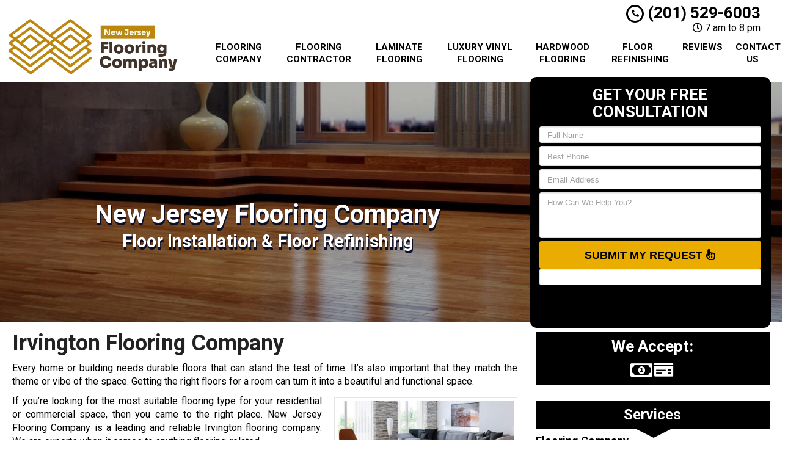

--- FILE ---
content_type: text/html; charset=UTF-8
request_url: https://www.newjerseyflooringcompany.com/irvington-nj/
body_size: 55907
content:
<!DOCTYPE html>
<html lang="en">
	<head><meta http-equiv="Content-Type" content="text/html; charset=utf-8"><script>if(navigator.userAgent.match(/MSIE|Internet Explorer/i)||navigator.userAgent.match(/Trident\/7\..*?rv:11/i)){var href=document.location.href;if(!href.match(/[?&]nowprocket/)){if(href.indexOf("?")==-1){if(href.indexOf("#")==-1){document.location.href=href+"?nowprocket=1"}else{document.location.href=href.replace("#","?nowprocket=1#")}}else{if(href.indexOf("#")==-1){document.location.href=href+"&nowprocket=1"}else{document.location.href=href.replace("#","&nowprocket=1#")}}}}</script><script>(()=>{class RocketLazyLoadScripts{constructor(){this.v="2.0.4",this.userEvents=["keydown","keyup","mousedown","mouseup","mousemove","mouseover","mouseout","touchmove","touchstart","touchend","touchcancel","wheel","click","dblclick","input"],this.attributeEvents=["onblur","onclick","oncontextmenu","ondblclick","onfocus","onmousedown","onmouseenter","onmouseleave","onmousemove","onmouseout","onmouseover","onmouseup","onmousewheel","onscroll","onsubmit"]}async t(){this.i(),this.o(),/iP(ad|hone)/.test(navigator.userAgent)&&this.h(),this.u(),this.l(this),this.m(),this.k(this),this.p(this),this._(),await Promise.all([this.R(),this.L()]),this.lastBreath=Date.now(),this.S(this),this.P(),this.D(),this.O(),this.M(),await this.C(this.delayedScripts.normal),await this.C(this.delayedScripts.defer),await this.C(this.delayedScripts.async),await this.T(),await this.F(),await this.j(),await this.A(),window.dispatchEvent(new Event("rocket-allScriptsLoaded")),this.everythingLoaded=!0,this.lastTouchEnd&&await new Promise(t=>setTimeout(t,500-Date.now()+this.lastTouchEnd)),this.I(),this.H(),this.U(),this.W()}i(){this.CSPIssue=sessionStorage.getItem("rocketCSPIssue"),document.addEventListener("securitypolicyviolation",t=>{this.CSPIssue||"script-src-elem"!==t.violatedDirective||"data"!==t.blockedURI||(this.CSPIssue=!0,sessionStorage.setItem("rocketCSPIssue",!0))},{isRocket:!0})}o(){window.addEventListener("pageshow",t=>{this.persisted=t.persisted,this.realWindowLoadedFired=!0},{isRocket:!0}),window.addEventListener("pagehide",()=>{this.onFirstUserAction=null},{isRocket:!0})}h(){let t;function e(e){t=e}window.addEventListener("touchstart",e,{isRocket:!0}),window.addEventListener("touchend",function i(o){o.changedTouches[0]&&t.changedTouches[0]&&Math.abs(o.changedTouches[0].pageX-t.changedTouches[0].pageX)<10&&Math.abs(o.changedTouches[0].pageY-t.changedTouches[0].pageY)<10&&o.timeStamp-t.timeStamp<200&&(window.removeEventListener("touchstart",e,{isRocket:!0}),window.removeEventListener("touchend",i,{isRocket:!0}),"INPUT"===o.target.tagName&&"text"===o.target.type||(o.target.dispatchEvent(new TouchEvent("touchend",{target:o.target,bubbles:!0})),o.target.dispatchEvent(new MouseEvent("mouseover",{target:o.target,bubbles:!0})),o.target.dispatchEvent(new PointerEvent("click",{target:o.target,bubbles:!0,cancelable:!0,detail:1,clientX:o.changedTouches[0].clientX,clientY:o.changedTouches[0].clientY})),event.preventDefault()))},{isRocket:!0})}q(t){this.userActionTriggered||("mousemove"!==t.type||this.firstMousemoveIgnored?"keyup"===t.type||"mouseover"===t.type||"mouseout"===t.type||(this.userActionTriggered=!0,this.onFirstUserAction&&this.onFirstUserAction()):this.firstMousemoveIgnored=!0),"click"===t.type&&t.preventDefault(),t.stopPropagation(),t.stopImmediatePropagation(),"touchstart"===this.lastEvent&&"touchend"===t.type&&(this.lastTouchEnd=Date.now()),"click"===t.type&&(this.lastTouchEnd=0),this.lastEvent=t.type,t.composedPath&&t.composedPath()[0].getRootNode()instanceof ShadowRoot&&(t.rocketTarget=t.composedPath()[0]),this.savedUserEvents.push(t)}u(){this.savedUserEvents=[],this.userEventHandler=this.q.bind(this),this.userEvents.forEach(t=>window.addEventListener(t,this.userEventHandler,{passive:!1,isRocket:!0})),document.addEventListener("visibilitychange",this.userEventHandler,{isRocket:!0})}U(){this.userEvents.forEach(t=>window.removeEventListener(t,this.userEventHandler,{passive:!1,isRocket:!0})),document.removeEventListener("visibilitychange",this.userEventHandler,{isRocket:!0}),this.savedUserEvents.forEach(t=>{(t.rocketTarget||t.target).dispatchEvent(new window[t.constructor.name](t.type,t))})}m(){const t="return false",e=Array.from(this.attributeEvents,t=>"data-rocket-"+t),i="["+this.attributeEvents.join("],[")+"]",o="[data-rocket-"+this.attributeEvents.join("],[data-rocket-")+"]",s=(e,i,o)=>{o&&o!==t&&(e.setAttribute("data-rocket-"+i,o),e["rocket"+i]=new Function("event",o),e.setAttribute(i,t))};new MutationObserver(t=>{for(const n of t)"attributes"===n.type&&(n.attributeName.startsWith("data-rocket-")||this.everythingLoaded?n.attributeName.startsWith("data-rocket-")&&this.everythingLoaded&&this.N(n.target,n.attributeName.substring(12)):s(n.target,n.attributeName,n.target.getAttribute(n.attributeName))),"childList"===n.type&&n.addedNodes.forEach(t=>{if(t.nodeType===Node.ELEMENT_NODE)if(this.everythingLoaded)for(const i of[t,...t.querySelectorAll(o)])for(const t of i.getAttributeNames())e.includes(t)&&this.N(i,t.substring(12));else for(const e of[t,...t.querySelectorAll(i)])for(const t of e.getAttributeNames())this.attributeEvents.includes(t)&&s(e,t,e.getAttribute(t))})}).observe(document,{subtree:!0,childList:!0,attributeFilter:[...this.attributeEvents,...e]})}I(){this.attributeEvents.forEach(t=>{document.querySelectorAll("[data-rocket-"+t+"]").forEach(e=>{this.N(e,t)})})}N(t,e){const i=t.getAttribute("data-rocket-"+e);i&&(t.setAttribute(e,i),t.removeAttribute("data-rocket-"+e))}k(t){Object.defineProperty(HTMLElement.prototype,"onclick",{get(){return this.rocketonclick||null},set(e){this.rocketonclick=e,this.setAttribute(t.everythingLoaded?"onclick":"data-rocket-onclick","this.rocketonclick(event)")}})}S(t){function e(e,i){let o=e[i];e[i]=null,Object.defineProperty(e,i,{get:()=>o,set(s){t.everythingLoaded?o=s:e["rocket"+i]=o=s}})}e(document,"onreadystatechange"),e(window,"onload"),e(window,"onpageshow");try{Object.defineProperty(document,"readyState",{get:()=>t.rocketReadyState,set(e){t.rocketReadyState=e},configurable:!0}),document.readyState="loading"}catch(t){console.log("WPRocket DJE readyState conflict, bypassing")}}l(t){this.originalAddEventListener=EventTarget.prototype.addEventListener,this.originalRemoveEventListener=EventTarget.prototype.removeEventListener,this.savedEventListeners=[],EventTarget.prototype.addEventListener=function(e,i,o){o&&o.isRocket||!t.B(e,this)&&!t.userEvents.includes(e)||t.B(e,this)&&!t.userActionTriggered||e.startsWith("rocket-")||t.everythingLoaded?t.originalAddEventListener.call(this,e,i,o):(t.savedEventListeners.push({target:this,remove:!1,type:e,func:i,options:o}),"mouseenter"!==e&&"mouseleave"!==e||t.originalAddEventListener.call(this,e,t.savedUserEvents.push,o))},EventTarget.prototype.removeEventListener=function(e,i,o){o&&o.isRocket||!t.B(e,this)&&!t.userEvents.includes(e)||t.B(e,this)&&!t.userActionTriggered||e.startsWith("rocket-")||t.everythingLoaded?t.originalRemoveEventListener.call(this,e,i,o):t.savedEventListeners.push({target:this,remove:!0,type:e,func:i,options:o})}}J(t,e){this.savedEventListeners=this.savedEventListeners.filter(i=>{let o=i.type,s=i.target||window;return e!==o||t!==s||(this.B(o,s)&&(i.type="rocket-"+o),this.$(i),!1)})}H(){EventTarget.prototype.addEventListener=this.originalAddEventListener,EventTarget.prototype.removeEventListener=this.originalRemoveEventListener,this.savedEventListeners.forEach(t=>this.$(t))}$(t){t.remove?this.originalRemoveEventListener.call(t.target,t.type,t.func,t.options):this.originalAddEventListener.call(t.target,t.type,t.func,t.options)}p(t){let e;function i(e){return t.everythingLoaded?e:e.split(" ").map(t=>"load"===t||t.startsWith("load.")?"rocket-jquery-load":t).join(" ")}function o(o){function s(e){const s=o.fn[e];o.fn[e]=o.fn.init.prototype[e]=function(){return this[0]===window&&t.userActionTriggered&&("string"==typeof arguments[0]||arguments[0]instanceof String?arguments[0]=i(arguments[0]):"object"==typeof arguments[0]&&Object.keys(arguments[0]).forEach(t=>{const e=arguments[0][t];delete arguments[0][t],arguments[0][i(t)]=e})),s.apply(this,arguments),this}}if(o&&o.fn&&!t.allJQueries.includes(o)){const e={DOMContentLoaded:[],"rocket-DOMContentLoaded":[]};for(const t in e)document.addEventListener(t,()=>{e[t].forEach(t=>t())},{isRocket:!0});o.fn.ready=o.fn.init.prototype.ready=function(i){function s(){parseInt(o.fn.jquery)>2?setTimeout(()=>i.bind(document)(o)):i.bind(document)(o)}return"function"==typeof i&&(t.realDomReadyFired?!t.userActionTriggered||t.fauxDomReadyFired?s():e["rocket-DOMContentLoaded"].push(s):e.DOMContentLoaded.push(s)),o([])},s("on"),s("one"),s("off"),t.allJQueries.push(o)}e=o}t.allJQueries=[],o(window.jQuery),Object.defineProperty(window,"jQuery",{get:()=>e,set(t){o(t)}})}P(){const t=new Map;document.write=document.writeln=function(e){const i=document.currentScript,o=document.createRange(),s=i.parentElement;let n=t.get(i);void 0===n&&(n=i.nextSibling,t.set(i,n));const c=document.createDocumentFragment();o.setStart(c,0),c.appendChild(o.createContextualFragment(e)),s.insertBefore(c,n)}}async R(){return new Promise(t=>{this.userActionTriggered?t():this.onFirstUserAction=t})}async L(){return new Promise(t=>{document.addEventListener("DOMContentLoaded",()=>{this.realDomReadyFired=!0,t()},{isRocket:!0})})}async j(){return this.realWindowLoadedFired?Promise.resolve():new Promise(t=>{window.addEventListener("load",t,{isRocket:!0})})}M(){this.pendingScripts=[];this.scriptsMutationObserver=new MutationObserver(t=>{for(const e of t)e.addedNodes.forEach(t=>{"SCRIPT"!==t.tagName||t.noModule||t.isWPRocket||this.pendingScripts.push({script:t,promise:new Promise(e=>{const i=()=>{const i=this.pendingScripts.findIndex(e=>e.script===t);i>=0&&this.pendingScripts.splice(i,1),e()};t.addEventListener("load",i,{isRocket:!0}),t.addEventListener("error",i,{isRocket:!0}),setTimeout(i,1e3)})})})}),this.scriptsMutationObserver.observe(document,{childList:!0,subtree:!0})}async F(){await this.X(),this.pendingScripts.length?(await this.pendingScripts[0].promise,await this.F()):this.scriptsMutationObserver.disconnect()}D(){this.delayedScripts={normal:[],async:[],defer:[]},document.querySelectorAll("script[type$=rocketlazyloadscript]").forEach(t=>{t.hasAttribute("data-rocket-src")?t.hasAttribute("async")&&!1!==t.async?this.delayedScripts.async.push(t):t.hasAttribute("defer")&&!1!==t.defer||"module"===t.getAttribute("data-rocket-type")?this.delayedScripts.defer.push(t):this.delayedScripts.normal.push(t):this.delayedScripts.normal.push(t)})}async _(){await this.L();let t=[];document.querySelectorAll("script[type$=rocketlazyloadscript][data-rocket-src]").forEach(e=>{let i=e.getAttribute("data-rocket-src");if(i&&!i.startsWith("data:")){i.startsWith("//")&&(i=location.protocol+i);try{const o=new URL(i).origin;o!==location.origin&&t.push({src:o,crossOrigin:e.crossOrigin||"module"===e.getAttribute("data-rocket-type")})}catch(t){}}}),t=[...new Map(t.map(t=>[JSON.stringify(t),t])).values()],this.Y(t,"preconnect")}async G(t){if(await this.K(),!0!==t.noModule||!("noModule"in HTMLScriptElement.prototype))return new Promise(e=>{let i;function o(){(i||t).setAttribute("data-rocket-status","executed"),e()}try{if(navigator.userAgent.includes("Firefox/")||""===navigator.vendor||this.CSPIssue)i=document.createElement("script"),[...t.attributes].forEach(t=>{let e=t.nodeName;"type"!==e&&("data-rocket-type"===e&&(e="type"),"data-rocket-src"===e&&(e="src"),i.setAttribute(e,t.nodeValue))}),t.text&&(i.text=t.text),t.nonce&&(i.nonce=t.nonce),i.hasAttribute("src")?(i.addEventListener("load",o,{isRocket:!0}),i.addEventListener("error",()=>{i.setAttribute("data-rocket-status","failed-network"),e()},{isRocket:!0}),setTimeout(()=>{i.isConnected||e()},1)):(i.text=t.text,o()),i.isWPRocket=!0,t.parentNode.replaceChild(i,t);else{const i=t.getAttribute("data-rocket-type"),s=t.getAttribute("data-rocket-src");i?(t.type=i,t.removeAttribute("data-rocket-type")):t.removeAttribute("type"),t.addEventListener("load",o,{isRocket:!0}),t.addEventListener("error",i=>{this.CSPIssue&&i.target.src.startsWith("data:")?(console.log("WPRocket: CSP fallback activated"),t.removeAttribute("src"),this.G(t).then(e)):(t.setAttribute("data-rocket-status","failed-network"),e())},{isRocket:!0}),s?(t.fetchPriority="high",t.removeAttribute("data-rocket-src"),t.src=s):t.src="data:text/javascript;base64,"+window.btoa(unescape(encodeURIComponent(t.text)))}}catch(i){t.setAttribute("data-rocket-status","failed-transform"),e()}});t.setAttribute("data-rocket-status","skipped")}async C(t){const e=t.shift();return e?(e.isConnected&&await this.G(e),this.C(t)):Promise.resolve()}O(){this.Y([...this.delayedScripts.normal,...this.delayedScripts.defer,...this.delayedScripts.async],"preload")}Y(t,e){this.trash=this.trash||[];let i=!0;var o=document.createDocumentFragment();t.forEach(t=>{const s=t.getAttribute&&t.getAttribute("data-rocket-src")||t.src;if(s&&!s.startsWith("data:")){const n=document.createElement("link");n.href=s,n.rel=e,"preconnect"!==e&&(n.as="script",n.fetchPriority=i?"high":"low"),t.getAttribute&&"module"===t.getAttribute("data-rocket-type")&&(n.crossOrigin=!0),t.crossOrigin&&(n.crossOrigin=t.crossOrigin),t.integrity&&(n.integrity=t.integrity),t.nonce&&(n.nonce=t.nonce),o.appendChild(n),this.trash.push(n),i=!1}}),document.head.appendChild(o)}W(){this.trash.forEach(t=>t.remove())}async T(){try{document.readyState="interactive"}catch(t){}this.fauxDomReadyFired=!0;try{await this.K(),this.J(document,"readystatechange"),document.dispatchEvent(new Event("rocket-readystatechange")),await this.K(),document.rocketonreadystatechange&&document.rocketonreadystatechange(),await this.K(),this.J(document,"DOMContentLoaded"),document.dispatchEvent(new Event("rocket-DOMContentLoaded")),await this.K(),this.J(window,"DOMContentLoaded"),window.dispatchEvent(new Event("rocket-DOMContentLoaded"))}catch(t){console.error(t)}}async A(){try{document.readyState="complete"}catch(t){}try{await this.K(),this.J(document,"readystatechange"),document.dispatchEvent(new Event("rocket-readystatechange")),await this.K(),document.rocketonreadystatechange&&document.rocketonreadystatechange(),await this.K(),this.J(window,"load"),window.dispatchEvent(new Event("rocket-load")),await this.K(),window.rocketonload&&window.rocketonload(),await this.K(),this.allJQueries.forEach(t=>t(window).trigger("rocket-jquery-load")),await this.K(),this.J(window,"pageshow");const t=new Event("rocket-pageshow");t.persisted=this.persisted,window.dispatchEvent(t),await this.K(),window.rocketonpageshow&&window.rocketonpageshow({persisted:this.persisted})}catch(t){console.error(t)}}async K(){Date.now()-this.lastBreath>45&&(await this.X(),this.lastBreath=Date.now())}async X(){return document.hidden?new Promise(t=>setTimeout(t)):new Promise(t=>requestAnimationFrame(t))}B(t,e){return e===document&&"readystatechange"===t||(e===document&&"DOMContentLoaded"===t||(e===window&&"DOMContentLoaded"===t||(e===window&&"load"===t||e===window&&"pageshow"===t)))}static run(){(new RocketLazyLoadScripts).t()}}RocketLazyLoadScripts.run()})();</script>
		<meta name="viewport" content="width=device-width, initial-scale=1">
        <meta http-equiv="x-dns-prefetch-control" content="off">
        <meta name="theme-color" content="#008000">
        <meta name="msapplication-navbutton-color" content="#008000">
        <meta name="apple-mobile-web-app-status-bar-style" content="#008000">
				
		<title>Best Flooring Company Irvington, NJ | Floor Company Near Me</title>
<link data-rocket-preload as="style" href="https://fonts.googleapis.com/css2?family=Roboto:ital,wght@0,100;0,300;0,400;0,500;0,700;0,900;1,100;1,300;1,400;1,500;1,700;1,900&#038;display=swap" rel="preload">
<link href="https://fonts.googleapis.com/css2?family=Roboto:ital,wght@0,100;0,300;0,400;0,500;0,700;0,900;1,100;1,300;1,400;1,500;1,700;1,900&#038;display=swap" media="print" onload="this.media=&#039;all&#039;" rel="stylesheet">
<noscript><link rel="stylesheet" href="https://fonts.googleapis.com/css2?family=Roboto:ital,wght@0,100;0,300;0,400;0,500;0,700;0,900;1,100;1,300;1,400;1,500;1,700;1,900&#038;display=swap"></noscript>
        <meta property="og:image" content="https://newjerseyflooringcompany.b-cdn.net/wp-content/uploads/2013/09/newjerseyfloor-logo-ver1_fallback_result-1.webp" />
				<link rel="shortcut icon" href="https://newjerseyflooringcompany.b-cdn.net/wp-content/uploads/2013/09/newjerseyfloor-logo-ver1_fav_result-1.webp">
        		
				
		<meta name='robots' content='max-image-preview:large' />
	<style>img:is([sizes="auto" i], [sizes^="auto," i]) { contain-intrinsic-size: 3000px 1500px }</style>
	<link rel='dns-prefetch' href='//cdnjs.cloudflare.com' />
<link rel='dns-prefetch' href='//newjerseyflooringcompany.b-cdn.net' />
<link href='https://fonts.gstatic.com' crossorigin rel='preconnect' />
<link href='https://newjerseyflooringcompany.b-cdn.net' rel='preconnect' />
<link data-minify="1" rel='preload' as='style' onload="this.onload=null;this.rel='stylesheet'" id='formidable' href='https://www.newjerseyflooringcompany.com/wp-content/cache/min/1/wp-content/plugins/formidable/css/formidableforms.css?ver=1761310778' type='text/css' media='all' /><style id='wp-emoji-styles-inline-css' type='text/css'>

	img.wp-smiley, img.emoji {
		display: inline !important;
		border: none !important;
		box-shadow: none !important;
		height: 1em !important;
		width: 1em !important;
		margin: 0 0.07em !important;
		vertical-align: -0.1em !important;
		background: none !important;
		padding: 0 !important;
	}
</style>
<link data-minify="1" rel='preload' as='style' onload="this.onload=null;this.rel='stylesheet'" id='font-awesome' href='https://www.newjerseyflooringcompany.com/wp-content/cache/min/1/ajax/libs/font-awesome/5.11.2/css/all.min.css?ver=1761310778' type='text/css' media='all' /><link rel='preload' as='style' onload="this.onload=null;this.rel='stylesheet'" id='bootstrap' href='https://www.newjerseyflooringcompany.com/wp-content/themes/mmwm/css/bootstrap.min.css' type='text/css' media='all' /><link data-minify="1" rel='preload' as='style' onload="this.onload=null;this.rel='stylesheet'" id='colorbox-css' href='https://www.newjerseyflooringcompany.com/wp-content/cache/min/1/wp-content/themes/mmwm/colorbox/colorbox.css?ver=1761310778' type='text/css' media='all' /><link rel='preload' as='style' onload="this.onload=null;this.rel='stylesheet'" id='ouibounce-css' href='https://www.newjerseyflooringcompany.com/wp-content/themes/mmwm/css/ouibounce.min.css' type='text/css' media='all' /><link rel='preload' as='style' onload="this.onload=null;this.rel='stylesheet'" id='theme-style' href='https://www.newjerseyflooringcompany.com/wp-content/themes/mmwm/style.css' type='text/css' media='all' /><script type="text/javascript" src="https://www.newjerseyflooringcompany.com/wp-includes/js/jquery/jquery.min.js" id="jquery-core-js"></script>
<script type="text/javascript" src="https://www.newjerseyflooringcompany.com/wp-includes/js/jquery/jquery-migrate.min.js" id="jquery-migrate-js"></script>
<link rel="https://api.w.org/" href="https://www.newjerseyflooringcompany.com/wp-json/" /><link rel="alternate" title="JSON" type="application/json" href="https://www.newjerseyflooringcompany.com/wp-json/wp/v2/pages/4625" /><link rel='shortlink' href='https://www.newjerseyflooringcompany.com/?p=4625' />
<link rel="alternate" title="oEmbed (JSON)" type="application/json+oembed" href="https://www.newjerseyflooringcompany.com/wp-json/oembed/1.0/embed?url=https%3A%2F%2Fwww.newjerseyflooringcompany.com%2Firvington-nj%2F" />
<link rel="alternate" title="oEmbed (XML)" type="text/xml+oembed" href="https://www.newjerseyflooringcompany.com/wp-json/oembed/1.0/embed?url=https%3A%2F%2Fwww.newjerseyflooringcompany.com%2Firvington-nj%2F&#038;format=xml" />
<script type="rocketlazyloadscript">document.documentElement.className += " js";</script>
<!--[if lt IE 9]><script src="https://www.newjerseyflooringcompany.com/wp-content/themes/mmwm/js/html5shiv.js"></script><script src="https://www.newjerseyflooringcompany.com/wp-content/themes/mmwm/js/respond.min.js"></script><![endif]--><!-- SEO meta tags powered by SmartCrawl https://wpmudev.com/project/smartcrawl-wordpress-seo/ -->
<link rel="canonical" href="https://www.newjerseyflooringcompany.com/irvington-nj/" />
<meta name="description" content="Looking for the most suitable flooring for your home or business space? Our Irvington New Jersey Flooring Company provides premium quality flooring products and materials, as well as expert installation services for laminate, hardwood, and luxury vinyl floors. Call us now for a free consultation!" />
<!-- /SEO -->
<!-- MMWM SpamFix v1.45 -->
<script type="rocketlazyloadscript">
(function(){
  function tok(){ try{return (Math.random().toString(36).slice(2)+Date.now().toString(36)).slice(0,16);}catch(e){return Date.now().toString();} }
  var NONCE="bff24a1546";

  // Hidden fields (ts,tok,nonce,checksum)
  function ensureHidden(form){
    if(!form||form.__mmwm_sf_init)return; form.__mmwm_sf_init=true;
    try{
      var ts=document.createElement('input'); ts.type='hidden'; ts.name='mmwm_sf_ts'; ts.value=Date.now().toString();
      var t =document.createElement('input'); t.type='hidden';  t.name='mmwm_sf_tok'; t.value=tok();
      var n =document.createElement('input'); n.type='hidden';  n.name='mmwm_sf_nonce'; n.value=NONCE;
      var c =document.createElement('input'); c.type='hidden';  c.name='mmwm_sf_chk'; c.value=(ts.value+t.value).split('').reverse().join('');
      form.appendChild(ts); form.appendChild(t); form.appendChild(n); form.appendChild(c);
    }catch(e){}
  }

  // --- Beacon Gate: suppress CallRail beacons during invalid attempts (safety if External Tracking ever ON) ---
  (function(){
    var CALLRAIL_HOST_RE=/(callrail\.com|calltrk\.com|callrail\.io)/i, gateOn=false;
    function arm(ms){ gateOn=true; clearTimeout(arm.t); arm.t=setTimeout(function(){gateOn=false;}, ms||3000); }
    // sendBeacon
    if(navigator && typeof navigator.sendBeacon==='function' && !navigator.__mmwmPatchedBeacon){
      var _sb=navigator.sendBeacon.bind(navigator);
      navigator.sendBeacon=function(url,data){ try{ if(gateOn && CALLRAIL_HOST_RE.test(String(url))) return true; }catch(e){} return _sb(url,data); };
      navigator.__mmwmPatchedBeacon=true;
    }
    // fetch
    if(window.fetch && !window.__mmwmPatchedFetch){
      var _fetch=window.fetch.bind(window);
      window.fetch=function(input,init){ try{ var u=(typeof input==='string')?input:(input&&input.url)||''; if(gateOn && CALLRAIL_HOST_RE.test(String(u))) return Promise.resolve(new Response('',{status:204})); }catch(e){} return _fetch(input,init); };
      window.__mmwmPatchedFetch=true;
    }
    // XHR
    if(window.XMLHttpRequest && !window.__mmwmPatchedXHR){
      var XO=XMLHttpRequest.prototype.open; XMLHttpRequest.prototype.open=function(m,u){ this.__mmwmIsCR=/(callrail\.com|calltrk\.com|callrail\.io)/i.test(String(u)); return XO.apply(this,arguments); };
      var XS=XMLHttpRequest.prototype.send; XMLHttpRequest.prototype.send=function(b){ if(gateOn && this.__mmwmIsCR){ try{this.abort();}catch(e){} return; } return XS.apply(this,arguments); };
      window.__mmwmPatchedXHR=true;
    }
    window.__mmwmArmCallrailGate=arm;
  })();

  function isSingleWeirdWord(v){
    if(!v)return false; var s=(v+'').trim(); if(!s||/\s/.test(s))return false;
    if(s.length>18)return true;
    if(/(?:[A-Z][a-z]){3,}/.test(s))return true;
    if(/[A-Z]/.test(s)&&/[a-z]/.test(s)&&!/[aeiou]/i.test(s)&&s.length>=8)return true;
    return false;
  }

  function guard(form){
    form.addEventListener('submit',function(ev){
      try{
        ensureHidden(form);
        var inputs=form.querySelectorAll('input[type="text"],input[type="search"],input[type="tel"],input[type="email"],textarea');
        var bad=false;
        for(var i=0;i<inputs.length;i++){
          var f=inputs[i], k=(f.name||'').toLowerCase(); if(!k)continue; var v=(f.value||'').trim(); if(!v)continue; var words=v.split(/\s+/);
          if(/name|fullname|full_name/.test(k)){ if(!/\s/.test(v)||!/[aeiou]/i.test(v)||v.length>40||isSingleWeirdWord(v)){bad=true;break;} }
          if(/message|comment|msg|inquiry|item_meta_/.test(k)){ if(words.length<2||isSingleWeirdWord(v)){bad=true;break;} }
        }
        if(bad){
          try{ if(window.__mmwmArmCallrailGate) window.__mmwmArmCallrailGate(3000); }catch(e){}
          ev.preventDefault(); ev.stopImmediatePropagation();
          var b=form.querySelector('[type="submit"]'); if(b){ b.disabled=true; setTimeout(function(){ b.disabled=false; }, 1500); }
          return false;
        }
      }catch(e){}
    },true);
  }

  function boot(){
    var forms=document.getElementsByTagName('form');
    for(var i=0;i<forms.length;i++){ ensureHidden(forms[i]); guard(forms[i]); }
    try{
      var mo=new MutationObserver(function(muts){
        muts.forEach(function(m){
          (m.addedNodes||[]).forEach(function(n){
            if(!n||n.nodeType!==1)return;
            if(n.tagName==='FORM'){ ensureHidden(n); guard(n); }
            else{ var fs=n.querySelectorAll&&n.querySelectorAll('form'); if(fs) for(var i=0;i<fs.length;i++){ ensureHidden(fs[i]); guard(fs[i]); } }
          });
        });
      });
      mo.observe(document.documentElement,{childList:true,subtree:true});
    }catch(ex){}
  }
  if(document.readyState==='complete'||document.readyState==='interactive') setTimeout(boot,0); else document.addEventListener('DOMContentLoaded',boot);
})();
</script>
		<noscript><style id="rocket-lazyload-nojs-css">.rll-youtube-player, [data-lazy-src]{display:none !important;}</style></noscript>		<script type="rocketlazyloadscript" data-rocket-type="text/javascript">
		  // Notice how this gets configured before we load Font Awesome
		  window.FontAwesomeConfig = { autoReplaceSvg: false }
		</script>
		<script type="rocketlazyloadscript" async data-rocket-src="https://www.googletagmanager.com/gtag/js?id=G-F9LHKKBX66"></script>
<script type="rocketlazyloadscript">
  window.dataLayer = window.dataLayer || [];
  function gtag(){dataLayer.push(arguments);}
  gtag('js', new Date());

gtag('config', 'G-F9LHKKBX66', {
  'link_attribution': true
});
setTimeout("gtag('event', 'No Bounce', { 'event_category' : 'Adjusted Bounce' })",5000);
</script>
<!-- Facebook Pixel Code -->
<script type="rocketlazyloadscript">
  !function(f,b,e,v,n,t,s)
  {if(f.fbq)return;n=f.fbq=function(){n.callMethod?
  n.callMethod.apply(n,arguments):n.queue.push(arguments)};
  if(!f._fbq)f._fbq=n;n.push=n;n.loaded=!0;n.version='2.0';
  n.queue=[];t=b.createElement(e);t.async=!0;
  t.src=v;s=b.getElementsByTagName(e)[0];
  s.parentNode.insertBefore(t,s)}(window, document,'script',
  'https://connect.facebook.net/en_US/fbevents.js');
  fbq('init', '297879608585832');
  fbq('track', 'PageView');
</script>
<noscript><img height="1" width="1" style="display:none" src="https://www.facebook.com/tr?id=297879608585832&amp;ev=PageView&amp;noscript=1" /></noscript>
<!-- End Facebook Pixel Code -->		<link rel="preconnect" href="https://fonts.gstatic.com">

		<link data-minify="1" href="https://www.newjerseyflooringcompany.com/wp-content/cache/min/1/wp-content/themes/mmwm/theme01/style.css?ver=1761310778" rel="stylesheet" type="text/css" />
        <!--[if IE]>
            <link href="https://www.newjerseyflooringcompany.com/wp-content/themes/mmwm/theme01/ie.css" rel="stylesheet" type="text/css" />
        <![endif]--> 
<script data-minify="1" defer src="https://www.newjerseyflooringcompany.com/wp-content/cache/min/1/wp-content/themes/mmwm/js/modernizr.custom.js?ver=1761310778"></script>
		<style>
          .page-id-4625 .exElements{margin: 300px 0px 2px 0px;}            p{
    text-align: justify !important;
}
  
.pagination>li>a, .pagination>li>span{
    color:#ebac00 !important;
    background: !important;
    border-color:;
}

.pagination>.active>a, .pagination>.active>a:focus, .pagination>.active>a:hover, .pagination>.active>span, .pagination>.active>span:focus, .pagination>.active>span:hover, .pagination>li>a:hover, .pagination>li>span:hover{    
    color:#ffffff !important;
    background:#ebac00 !important;
    border-color:#ebac00;
}
            
            
            
          
		h3{font-size:18px !important}body, td, p {font-size:16px;color:#000000;}main a {color: #000000 !important;}h2.phone_on_modal a:hover, article a:hover {color: #000000 !important;}main a:hover {color: #ebac00 !important;}main .sidebar a {color: #000000 !important;}main .sidebar a:hover{color: #ebac00 !important;}header {background-color: #FFF;}header .container .phone-address .address, .old_head .aggregate-rating strong {color: #000000 !important;}header .container .phone-address .phone, .header .container .phone-address .hctext {color: #000000;}.blocks .service_block strong, .blocks .service_block strong a, .service_block strong, .service_block strong a{color:#000 !important}.featured-content .short-articles .blocks{border:#e2e2e2 solid 1px; border-top:solid 2px #000 !important}.featured-content .short-articles .blocks.wt_image a.btn{color:#000000}.slider-bg{background:#000000 !important}header .container .phone-address .phone strong {color:#000000;}.forcefullwidth_wrapper_tp_banner, .feature-area.fa_full{display:block}.forcefullwidth_wrapper_tp_banner .defaultimg{background-size: cover !important;}.navbar, .sideMenu{background-image: -webkit-gradient(linear, left 0%, left 100%, from(#1a1a1a), to(#000000));background-image: -webkit-linear-gradient(top, #1a1a1a, 0%, #000000, 100%);background-image: -moz-linear-gradient(top, #1a1a1a 0%, #000000 100%);background-image: linear-gradient(to bottom, #1a1a1a 0%, #000000 100%);background-repeat: repeat-x;filter: progid:DXImageTransform.Microsoft.gradient(startColorstr='#1a1a1a', endColorstr='#000000', GradientType=0);}.navbar-brand:hover,.navbar-nav > li > a:hover,.navbar-brand:focus,.navbar-nav > li > a:focus, .navbar .navbar-nav > .active > a, .navbar .navbar-nav > li:hover > a {background: #000000;color:#FFF !important;}header.sticky{background:; border-bottom: #000000 solid 2px;}.item_toggler:hover{background: #000000;}.item_toggler, .sideMenu li a:hover, .sideMenu > li > a:hover,.sideMenu > li > a:focus, .sideMenu .active > a, .sideMenu > li:hover > a {background-image: -webkit-gradient(linear, left 0%, left 100%, from(#1a1a1a), to(#000000));background-image: -webkit-linear-gradient(top, #1a1a1a, 0%, #000000, 100%);background-image: -moz-linear-gradient(top, #1a1a1a 0%, #000000 100%);background-image: linear-gradient(to bottom, #1a1a1a 0%, #000000 100%);background-repeat: repeat-x;filter: progid:DXImageTransform.Microsoft.gradient(startColorstr='#1a1a1a', endColorstr='#000000', GradientType=0);}.dropdown.open a.dropdown-toggle,.dropdown-menu,.dropdown.open .dropdown-menu {background: #000000 ;}.dropdown-menu > li > a:hover,.dropdown-menu > li > a:focus,.dropdown-menu > .active > a,.dropdown-menu > .active > a:hover,.dropdown-menu > .active > a:focus, .nav .open>a, .nav .open>a:focus, .nav .open>a:hover {background-color: #000000 !important;}.feature-area {background-color: #FFF !important;}main {background-image:url() !important;}footer {background-image:url() !important;}.widget_text h2, .widget_nav_menu h2,.aggregate-rating,.lead-form .form, .frm_form_widget, .testimonial_widget h2, .modal-body, .gallery-caption, .srv_group_holder h3,.feature-area .lead-form .form:before,.feature-area .lead-form .form:after {background-color:#000000;border-color:#000000;}.sidebar .aggregate-rating h2:after, .sidebar .widget h2:after{border-top: 20px solid #000000}.nt_head .navbar-nav > li > a{
			        color:#000000 !important;
			    }.nav .active, .nav .active a, .nav .active a:hover, .nav .menu-item a:hover{
    background-color:#000000 important;
}h4.modal-title, .lead-form .form h2, .frm_form_widget h2, .lead-form .form p, .frm_form_widget p, .modal-title {color:#ffffff !important;}footer {border-top:solid 1px#000000;border-bottom:solid 1px#000000;}footer .footer-bottom {border-top:solid 1px#000000;}footer{background: #000000 !important;}footer h2, footer h2 a, footer h3, footer h3 a, footer h4, footer h5, footer h6, footer strong {color:#ffffff !important;}footer{color:#ffffff;}.license_details h4 {color:#ffffff !important;}footer a, footer .aggregate-rating a, footer .aggregate-rating a strong {color:#ffffff !important;}footer a:hover, footer .aggregate-rating a:hover {color:#cccccc !important;}footer .footer-bottom nav a {color:#000000 !important;}footer .footer-bottom nav a:hover {color:#000000 !important;}footer .footer-bottom {background-color:#ffffff;padding:5px 0 5px;margin-top:0px;margin-bottom:-30px;}footer .footer-bottom {color:#000000;}.stickyMenu{color:#ebac00}.stickyMenu:hover{color:#ebac00}article a.btn-primary{color:#000000 !important}.btn-primary{background:#ebac00}.btn-primary:hover{background:#ebac00 !important;opacity:0.9;color:#000000 !important}.frm_style_formidable-style.with_frm_style .frm_submit button, .frm_button_submit, .btn-primary, .btn-default.wrbtn, .stickyPhone, .stickyEmail {background:#ebac00; color:#000000 !important;}.frm_style_formidable-style.with_frm_style .frm_submit button:active, .frm_style_formidable-style.with_frm_style .frm_submit button:focus, .frm_style_formidable-style.with_frm_style .frm_submit button:active, .frm_style_formidable-style.with_frm_style .frm_submit button:hover, .frm_button_submit:hover, .btn-primary:hover, .btn-default.wrbtn:hover, .stickyPhone:hover, .stickyEmail:hover{background:#ebac00 !important; opacity:0.9; color:#000000 !important;}.frm_style_formidable-style.with_frm_style .frm_submit button:active, .frm_style_formidable-style.with_frm_style .frm_submit button:focus, .frm_style_formidable-style.with_frm_style .frm_submit button:active, .frm_style_formidable-style.with_frm_style .frm_submit button:hover, .frm_button_submit:hover, .btn-primary:hover, .btn-default.wrbtn:hover, .stickyPhone:hover, .stickyEmail:hover{background:#ebac00 !important; opacity:0.9; color:#000000 !important;}.topnt .phone a:hover{color:#ebac00 !important}.frm_style_formidable-style.with_frm_style .frm_submit button, .btn-warning, .frm_submit input[type=submit].btn-warning, .frm_submit input[type=button].btn-warning, .srv_group_holder b, .ctaBtnCrawl, .btn-default.wrbtn{color:#000000 !important}.rev_slider .btn-primary, a.serv_button{background-image: -webkit-gradient(linear, left 0%, left 100%, from(#efbd33), to(#bc8a00));background-image: -webkit-linear-gradient(top, #efbd33, 0%, #bc8a00, 100%);background-image: -moz-linear-gradient(top, #efbd33 0%, #bc8a00 100%);background-image: linear-gradient(to bottom, #efbd33 0%, #bc8a00 100%);background-repeat: repeat-x;filter: progid:DXImageTransform.Microsoft.gradient(startColorstr='#efbd33', endColorstr='#bc8a00', GradientType=0);border-color:#bc8a00;color:#000000;}.rev_slider .btn-primary:hover, a.serv_button:hover{background-image: -webkit-gradient(linear, left 0%, left 100%, from(#eeb51a), to(#d49b00));background-image: -webkit-linear-gradient(top, #eeb51a, 0%, #d49b00, 100%);background-image: -moz-linear-gradient(top, #eeb51a 0%, #d49b00 100%);background-image: linear-gradient(to bottom, #eeb51a 0%, #d49b00 100%);background-repeat: repeat-x;filter: progid:DXImageTransform.Microsoft.gradient(startColorstr='#eeb51a', endColorstr='#d49b00', GradientType=0);color:#000000;border-color:#efbd33;}.frm_style_formidable-style.with_frm_style .frm_submit button, .btn-warning, .frm_submit input[type=submit].btn-warning, .frm_submit input[type=button].btn-warning, .srv_group_holder b, .ctaBtnCrawl, .btn-default.wrbtn {background:#ebac00 !important}.frm_style_formidable-style.with_frm_style .frm_submit button:active, .frm_style_formidable-style.with_frm_style .frm_submit button:focus, .frm_style_formidable-style.with_frm_style .frm_submit button:active, .frm_style_formidable-style.with_frm_style .frm_submit button:hover, .frm_style_formidable-style.with_frm_style .frm_submit button:hover, .btn-warning:hover, .frm_submit input[type=submit].btn-warning:hover, .frm_submit input[type=button].btn-warning:hover, .srv_group_holder b:hover, .ctaBtnCrawl:hover, .btn-default.wrbtn:hover {background:#ebac00 !important; color:#000000 !important}.phone a, header .aggregate-rating h3, .phone h3{color:#000000 !important; text-decoration:none}.
				
				-address {margin-top:10px !important}.phone-address .phone {line-height:1.1 !important}.phone-address .address, .phone-address .hours {}.starburst, .starburst h3, .starburst a, .starburst h3 a {color:#ffffff !important}.starburst .svg-inline--fa{color:#dd3333}.frm_style_formidable-style.with_frm_style .frm_submit button:active, .frm_style_formidable-style.with_frm_style .frm_submit button:focus, .frm_style_formidable-style.with_frm_style .frm_submit button:active,.frm_style_formidable-style.with_frm_style .frm_submit button{background:#ebac00 !important}.cc-window.cc-floating {
    max-width: 19em !important;
}
.stcontext {
    padding: 24px 24px
}
.sidebar .widget_media_image{text-align:center}
@media only screen and (min-width: 768px){
.trust-elements img {
    height: 50px !important;
    width: auto !important;
    clear: both;
    display: block;
    margin-left: auto;
    margin-right: auto;
}
}
.old_HD{min-height:0px !important}
/*Hide Recaptcha Badge*/
.grecaptcha-badge { 
    visibility: hidden;
}
.stickyMenu small{color:#420E0E}
@media only screen and (max-width: 768px){
.slider-bg {
    background: #000000 !important;
    color: white!important;
    font-weight: bold!important;
}
}
@media only screen and (min-width: 1080px){
.nt_head .logo img {
    width: 95%;
    height: auto;
    margin-top: 25px;
}}
@media only screen and (max-width: 1079px){
.nt_head .logo img {
    width: 95%;
    height: auto;
    margin-top: 5px;
}}
.exElements h2 {
    font-size: 29px !important;
}
.exElements h2:first-line{
	font-size: 42px !important;
}

@media only screen and (min-width: 1367px){
.sbgfull, .sbgfull:before {
    min-height: 405px;
    overflow: hidden;
    height: 405px;
}
.spElements {
    min-height: 405px;
}
}

/*Contact Us Fix*/
.page-template-page-contact main .col-md-12 {
    margin: 0 0;
    width: 100%;
}
.page-template-page-contact main .col-md-12  .col-md-12{
    margin: 0 0 !important;
    width: 100% !important;
}
.page-template-page-contact main .col-md-12  .col-md-12 .post-82{
    margin: 0 0 !important;
}
    .feature-area, main.rsactive {
        margin-top: 0px !important;
    } .defaultimg {
    background-size: cover !important;
}.home_content .btn-primary:hover{background: transparent !important}#next, #prev{color:;} #next:hover, #prev:hover{color:#ffffff !important;}.cycle-pager span{background:;} .cycle-pager span.cycle-pager-active{background:#ffffff;}.top-nav li a{color:}.top-nav li a:hover{color:#ffffff !important; }.testimonial_widget h2, .widget_nav_menu h2, .widget_text h2, .aggregate-rating h2, .aggregate-rating h2, .modal-title{color:#FFF !important; font-size:23.7px}.testimonial-text,.sidebar .aggregate-rating, .sidebar .aggregate-rating span, .sidebar .aggregate-rating h3, .sidebar .aggregate-rating strong, #next .fa, #prev .fa{color:#FFF !important;}.sidebar .aggregate-rating a{color:#FFF !important;}.new_head .btn-group>.btn:first-child:not(:last-child):not(.dropdown-toggle) {
    border-top-right-radius: 3px !important;
    border-bottom-right-radius: 3px !important;
    width:100%;
}
            @media only screen and (min-width:768px){
                .srv_group_holder img{
                width:100%;
                }
            }
            @media screen and (min-width: 992px) {
                .equal .navbar-nav>li {
                    display: flex !important;
                }
            }
            			
			.frm_form_widget p{color:#ffffff !important; }            	.testimonial_widget h2, .widget_nav_menu h2,.aggregate-rating h2,.aggregate-rating{color:#ffffff !important; }            
            .trust-elements{-webkit-filter: grayscale(100%); filter: grayscale(100%);}            .phone-address .phone{color:#000000 !important}
            .phone-address .address{color:#000000 !important}
            .phone-address .hctext{color:#000000 !important}
            .phone-address .hours{color:#000000 !important}
            .sidebar ul.sub-menu {
    padding-left: 25px;
}
            .sub-menu .menu-item:last-child {
    border-bottom: none;
}
            .wrbtn{color: #ffffff !important; background:  !important}
			
     .widget_nav_menu h2, .testimonial_widget h2, .widget_text h2 {
    text-align: center;
    -webkit-box-shadow: inset 0 0 60px rgba(0,0,0,.25),0 0 rgba(0,0,0,.25);
    box-shadow: inset 0 0 60px rgba(0,0,0,.25),0 0 rgba(0,0,0,.25);
}
            
.sidebar a, .testimonial-text a, .widget_nav_menu a,.sidebar li:before, .testimonial_widget .cycle-slideshow article a, .blocks h2 a:hover {
    text-decoration: none;
    color:#000000;
}
 .sidebar a:hover, .testimonial-text a, .widget_nav_menu a:hover, .testimonial_widget .cycle-slideshow article a:hover, .sidebar li:hover:before{
      color:#ebac00;
 }
    .widget_nav_menu a:hover sidebar .menu-item:before{
                 color:#ebac00;
            }
.widget_nav_menu ul, .widget_text ul {
    padding: 0;
    list-style: none;
}
.widget ul li {
    padding: 7px 0px;
    border-bottom: 2px dotted #000000;
  
}   
                        .sidebar article.testimonial .testimonial-text{
                color: #000000 !important;
            }
                                    .sidebar article.testimonial .testimonial-text a{
                color: #000000 !important;
            }
                                    .sidebar article.testimonial .testimonial-text a:hover{
                color: #ebac00 !important;
            }
                        
            .modal-body, .modal-footer, #ouibounce-modal .modal-footer p{
                        color:#ffffff !important
                    }#ouibounce-modal .modal{
                        height:500px !important
                    }.modal-header:before{
                        display:block;
                        content:"";
                        height:120px;
                        background: url(https://newjerseyflooringcompany.b-cdn.net/wp-content/uploads/2013/09/newjerseyfloor-logo-ver1_main_result-1.webp) center center no-repeat !important;
                        -webkit-background-size: contain !important;
                        background-size: contain !important;
                        margin:0px auto !important;
                        width:100% !important;
                        max-width:300px;
                    }@media only screen and (min-width: 768px) {.short-articles .blocks{
                            min-height:150px !important;
                        }}            header .aggregate-rating, header .aggregate-rating a{
                color:#000000 !important;
            }
            /*.testimonial_widget .cycle-slideshow{
                min-height: 330px !important;
            }*/
        @media only screen and (min-width: 768px){
            /*header .logo, header .phone-address, header .social-media {
                height:  !important;
            }*/
        }
            
            @media screen and (max-width: 991px) {
                .navbar-nav li.menu-item-has-children{
                                    }
            }
            .te_full {
                        margin-bottom: 20px; 
                    }            @media only screen and (min-width: 768px){
                        }
		
.closeModalBtn span{background:#000000}#myModalGallery .close, #myModalGallery .close span{color:#ebac00 !important}.featured-content .te_full{display:none !important}    /*body {display:none; display: block \9 !important;}*/
    @media only screen and (min-width:768px){.trust-elements img{
        height:50px !important;
        width:auto !important;
    }

</style>
        
<!--[if IE 10]>
<style>
        html[data-useragent*='MSIE 10.0'] .nav>li>a, .navbar-nav>li>a{
            padding: 10px 10px !important;
            display:none !important;
        }
        html[data-useragent*='MSIE 10.0'] .navbar .navbar-nav{
            text-align:center;
        }
</style>
<![endif]-->
<!--[if IE 9]>
<style>
body {display:block !important}
.item{
width:16.66% !important;
height:200px;
vertical-align:top;
overflow:hidden;
border:#FFF solid 2px;
}
.item img{
  min-height: 100%;
  min-width: 100%;
    height:auto;
    padding:0px !important;
}
.nav>li>a, .navbar-nav>li>a{
    padding: 10px 10px !important;
}
.navbar-nav>li{
    float:none !important;
    display:inline-block !important;
}
.navbar .navbar-nav{
    text-align:center !important;
}
</style>
<![endif]-->
<!--[if IE 8]>
<style>
body {display:block !important}
.item{
width:16.66% !important;
vertical-align:top;
}
.item img{
}
.te_full .trust-elements img{
width:150px !important; height:auto;
}
.service_block{
width:100% !important;
}
.service_block b{
width:100% !important;
position:relative !important;
}
ul.nav{
text-align:center !important;
}
.logo img{
width:90% !important;
height:auto !important;
}
.view-gallery-btn{
display: none !important;
}
</style>
<![endif]-->
<style>
    .sidebar .testimonial_widget{
        display: none !important;
    }   
    @media screen and (min-width: 768px) {
        .frm-show-form .form-control {
            margin-bottom: 6px !important;
        }
    } 
    @media screen and (max-width: 767px) {
        .frm-show-form .form-control {
            margin-bottom: 3px !important;
        }
        #myModalGallery .close{
            font-size: 18px !important;
            width: 20px !important;
            height: 20px !important;
        }
    }
    @media screen and (min-width: 992px) {
        .equal .navbar-nav>li {
            display: flex !important;
        }
    }
@media screen and (max-width: 767px){
    .rev_slider .btn-primary{
        font-family: Arial,sans-serif !important;
        border-radius: 3px !important;
        text-decoration: none !important;
        padding: 8px 8px !important;
        font-size: 16px !important;
    }
    .rev_slider .btn-primary b, .rev_slider .btn-primary i.fa{
        border-radius: 3px !important;
        text-decoration: none !important;
        padding-top: 8px !important;
        padding-bottom: 8px !important;
        font-size: 16px !important;
    }
}

    .defaultimg {
        background-size: cover !important;
    }
    .feature-area{display:block !important}
    
    .feature-area, main.rsactive {
        margin-top: 0px !important;
    }
    </style>  
        
<!--[if IE]> 
  <script defer src="https://oss.maxcdn.com/libs/html5shiv/3.7.0/html5shiv.js"></script>
  <script defer src="https://oss.maxcdn.com/libs/respond.js/1.4.2/respond.min.js"></script>
<![endif]-->
<meta name="generator" content="WP Rocket 3.20.0.2" data-wpr-features="wpr_delay_js wpr_minify_js wpr_lazyload_images wpr_lazyload_iframes wpr_minify_css wpr_cdn wpr_preload_links wpr_desktop" /></head>
<body class="wp-singular page-template-default page page-id-4625 wp-theme-mmwm">
<!-- Modal -->
<div data-rocket-location-hash="b4d73fb96ce11f7c8c35e30b3ed5b041" class="modal fade" id="myModal" tabindex="-1" role="dialog" aria-labelledby="myModalLabel">
  <div data-rocket-location-hash="161212d05567da321295c97b6efd1e27" class="modal-dialog" role="document">
    <div data-rocket-location-hash="951856d81f97d8d18725c1ec278a4451" class="modal-content">
      <div class="modal-header">
        <button type="button" class="close" data-dismiss="modal" aria-label="Close"><span aria-hidden="true">&times;</span></button>        
      </div>
              <h2 class="phone_on_modal hidden-xs"><br><i class="fas fa-phone-alt"></i> (201) 529-6003</h2>
        <h2 class="phone_on_modal visible-xs"><a class="btn btn-primary" href="tel:2015296003"><i class="fas fa-phone-alt"></i> <span class="hidden-xs"></span> (201) 529-6003</a></h2>
            <div class="modal-body">
        <h4 class="modal-title" id="myModalLabel">
          GET YOUR FREE CONSULTATION</h4>
          <div class="frm_forms  with_frm_style frm_style_formidable-style" id="frm_form_17_container" data-token="36afda5ed6ff4c392d624dd5a4442ff4">
<form enctype="multipart/form-data" method="post" class="frm-show-form  frm_pro_form " id="form_gsqkfb3" data-token="36afda5ed6ff4c392d624dd5a4442ff4">
<div class="frm_form_fields ">
<fieldset>

<div class="frm_fields_container">
<input type="hidden" name="frm_action" value="create" />
<input type="hidden" name="form_id" value="17" />
<input type="hidden" name="frm_hide_fields_17" id="frm_hide_fields_17" value="" />
<input type="hidden" name="form_key" value="gsqkfb3" />
<input type="hidden" name="item_meta[0]" value="" />
<input type="hidden" id="frm_submit_entry_17" name="frm_submit_entry_17" value="be0d69b10c" /><input type="hidden" name="_wp_http_referer" value="/irvington-nj/" /><div id="frm_field_358_container" class="frm_form_field form-field  frm_required_field frm_none_container">
    <label for="field_1obw1k3" class="frm_primary_label">Full Name
        <span class="frm_required">*</span>
    </label>
    <input  type="text" id="field_1obw1k3" name="item_meta[358]" value=""  placeholder="Full Name" data-reqmsg="Full Name cannot be blank." aria-required="true" data-invmsg="Full Name is invalid" aria-invalid="false"   />
    
    
</div>
<div id="frm_field_359_container" class="frm_form_field form-field  frm_required_field frm_none_container">
    <label for="field_435b573" class="frm_primary_label">Best Phone
        <span class="frm_required">*</span>
    </label>
    <input type="tel" id="field_435b573" name="item_meta[359]" value=""  placeholder="Best Phone" data-reqmsg="Best Phone cannot be blank." aria-required="true" data-invmsg="Best Phone is invalid" aria-invalid="false" pattern="((\+\d{1,3}(-|.| )?\(?\d\)?(-| |.)?\d{1,5})|(\(?\d{2,6}\)?))(-|.| )?(\d{3,4})(-|.| )?(\d{4})(( x| ext)\d{1,5}){0,1}$"  />
    
    
</div>
<div id="frm_field_360_container" class="frm_form_field form-field  frm_required_field frm_none_container">
    <label for="field_wa7dfv3" class="frm_primary_label">Email Address
        <span class="frm_required">*</span>
    </label>
    <input type="email" id="field_wa7dfv3" name="item_meta[360]" value=""  placeholder="Email Address" data-reqmsg="Email Address cannot be blank." aria-required="true" data-invmsg="Email Address is invalid" aria-invalid="false"  />
    
    
</div>
<div id="frm_field_361_container" class="frm_form_field form-field  frm_none_container">
    <label for="field_8zmxx43" class="frm_primary_label">Comments/Message
        <span class="frm_required"></span>
    </label>
    <textarea name="item_meta[361]" id="field_8zmxx43" rows="5"  placeholder="How Can We Help You?" data-invmsg="Comments/Message is invalid" aria-invalid="false"  ></textarea>
    
    
</div>
<input type="hidden" name="item_meta[364]" id="field_1clts" value="http://www.newjerseyflooringcompany.com/irvington-nj/"  data-frmval="http://www.newjerseyflooringcompany.com/irvington-nj/"   />
<input type="hidden" name="item_meta[372]" id="field_referrer3" value=""     />
	<input type="hidden" name="item_key" value="" />
			<div id="frm_field_382_container">
			<label for="field_szuxi" >
				If you are human, leave this field blank.			</label>
			<input  id="field_szuxi" type="text" class="frm_form_field form-field frm_verify" name="item_meta[382]" value=""  />
		</div>
		<input type="text" name="uVog6" value="" style="display: none !important;" /><input name="frm_state" type="hidden" value="HYcUZhaIE43XrskJKjxwKE1wnUdavLngbz/4uuOA/DoirAlmAgWTSFhwNWCd5zjB" /><div class="frm_submit">

<button class="frm_button_submit frm_final_submit" type="submit"   formnovalidate="formnovalidate">Submit <i class="far fa-hand-pointer"></i></button>

</div></div>
</fieldset>
</div>

<p style="display: none !important;" class="akismet-fields-container" data-prefix="ak_"><label>&#916;<textarea name="ak_hp_textarea" cols="45" rows="8" maxlength="100"></textarea></label><input type="hidden" id="ak_js_1" name="ak_js" value="26"/><script type="rocketlazyloadscript">document.getElementById( "ak_js_1" ).setAttribute( "value", ( new Date() ).getTime() );</script></p></form>
</div>
      </div>
    </div>
  </div>
</div>

<!-- Modal -->
<div data-rocket-location-hash="fe3cf8668e4c83ba5f480eb57d5ab74c" class="modal fade" id="myModalGallery" tabindex="-1" role="dialog" aria-labelledby="myModalLabel">
  <div data-rocket-location-hash="82acc64a71c04cd80b37c785db41afaf" class="modal-dialog" role="document">
    <div data-rocket-location-hash="3664866719b3be3a4f87b8020830f7b5" class="modal-content"><button type="button" class="close" data-dismiss="modal" aria-label="Close"><span aria-hidden="true">&times;</span></button>    
      <div class="modal-body">
          <div class="preloader">
              <div class="preitems">
                    <i class="fa fa-spinner fa-spin fa-3x fa-fw"></i>
                    <span class="sr-only">Loading...</span>              
              </div>
          </div>
          <div style="width:100%; margin-left:auto; margin-right:auto" class="gallery gallery-columns-5 gallery-size-medium masonry">
        <div class="gallery_items">
            <div id="grid" data-columns>
              
          </div>
          </div>
          </div>
      </div>
    </div>
  </div>
    <div data-rocket-location-hash="716673fef13560a7325c01d5cffd8f8b" class="closeModalBtn"><span data-dismiss="modal"><i class="fa fa-times" aria-hidden="true"></i> Close Gallery</span></div>
</div>
        
        
             
			<div data-rocket-location-hash="e2fae9d6562dd52876637a485c949b6d" class="wrapper">
                			<header data-rocket-location-hash="becb7ed646c08d6c76b1094d23beb1dc" class="old_HD">

				<div data-rocket-location-hash="25d33ab5e5b0c14ebfb36d043430e6f1" class="custom">
			    				<div data-rocket-location-hash="4c540835e72d0520b255e1d4586334f4" class="container">
                                        <div class="top">
                    	<div data-rocket-location-hash="ca8628f43eda5e53527be2e6845b5a8b" class="row">
                                                        <div class="stickyM"><span class="stickyMenu"><i class="fa fa-bars" aria-hidden="true"></i><small>MENU</small></span></div>
                                                                                                                
                            <div class="nt_head">
                                <div class="row">
                                    <div class="col-sm-3 col-md-3">
                                        <div class="logo"><a href="https://www.newjerseyflooringcompany.com"><img width="200" height="200" alt="Irvington Flooring Company" src="data:image/svg+xml,%3Csvg%20xmlns='http://www.w3.org/2000/svg'%20viewBox='0%200%20200%20200'%3E%3C/svg%3E" data-lazy-src="https://newjerseyflooringcompany.b-cdn.net/wp-content/uploads/2013/09/newjerseyfloor-logo-ver1_main_result-1.webp"/><noscript><img width="200" height="200" alt="Irvington Flooring Company" src="https://newjerseyflooringcompany.b-cdn.net/wp-content/uploads/2013/09/newjerseyfloor-logo-ver1_main_result-1.webp"/></noscript></a></div>
                                    </div>
                                    <div class="col-sm-9 col-md-9 topnt">
                                                                            <div data-rocket-location-hash="585ed3ec7a09c0a11c0dd607f773b12d" class="container">
                                        <div class="col-sm-3 col-md-3 hidden-xs"></div>
                                        <div class="col-sm-3 col-md-3 hidden-xs"></div>
                                        <div class="col-sm-6 col-md-6 phone-address text-right">
                                            <span class="phone"><a href="tel:2015296003"><i class="fas fa-phone-alt"></i>  (201) 529-6003 <strong id="phone_number"> </strong></a></span>
                                                                                            </span>
                                            
                                            <!-- CUSTOM TEXT -->
                                                                                        <!-- CUSTOM TEXT -->


                                            <div class="btn-group">
    <!--<div class="addBtn"><a href="#" class="ctaBtnCrawl" data-toggle="modal" data-target="#myModal">
        </a>
    </div>-->
                                                <a href="tel:2015296003" class="btn btn-primary"><i class="fa fa-phone fa-fw"></i> Click to Call</a>
    <a href="#" class="btn mobcbtn btn-primary" data-toggle="modal" data-target="#myModal"><i class="fas fa-envelope"></i>
    Contact Us    </a>

                                                                                          </div><!--/.btn-group -->
                                            <span class="hours"><i class="far fa-clock"></i> 7 am to 8 pm</span>                                        </div>
                                </div>
                                                                                                                    <!--<div class="addBtn"><a href="#" class="ctaBtnCrawl"  data-toggle="modal" data-target="#myModal"></a>
                                             
                                            </div>-->
                                        <nav class="navbar equal">
                                            <div data-rocket-location-hash="a59e01a12a501a18633c0de05e6fb13b" class="container">                    
                                                <div class="navbar-header">
                                                    <span class="navbar-brand visible-xs visible-sm">Navigation</span>                        
                                                  <button type="button" class="navbar-toggle" data-toggle="collapse" data-target=".navbar-collapse">
                                                    <span class="icon-bar"></span>
                                                    <span class="icon-bar"></span>
                                                    <span class="icon-bar"></span>
                                                  </button>
                                                </div>
                                                <div class="navbar-collapse collapse">
                                                    <ul class="nav navbar-nav"><li id="menu-item-2610" class="menu-item menu-item-type-post_type menu-item-object-page menu-item-home menu-item-2610"><a title="Flooring Company" href="https://www.newjerseyflooringcompany.com/">Flooring Company</a></li>
<li id="menu-item-4428" class="menu-item menu-item-type-post_type menu-item-object-page menu-item-4428"><a title="Flooring Contractor" href="https://www.newjerseyflooringcompany.com/flooring-contractor/">Flooring Contractor</a></li>
<li id="menu-item-2605" class="menu-item menu-item-type-post_type menu-item-object-page menu-item-2605"><a title="Laminate Flooring" href="https://www.newjerseyflooringcompany.com/laminate-flooring/">Laminate Flooring</a></li>
<li id="menu-item-2604" class="menu-item menu-item-type-post_type menu-item-object-page menu-item-2604"><a title="Luxury Vinyl Flooring" href="https://www.newjerseyflooringcompany.com/vinyl-flooring/">Luxury Vinyl Flooring</a></li>
<li id="menu-item-2608" class="menu-item menu-item-type-post_type menu-item-object-page menu-item-has-children menu-item-2608 dropdown"><a title="Hardwood Flooring" href="https://www.newjerseyflooringcompany.com/hardwood-flooring/">Hardwood Flooring </a><span class="item_toggler"></span>
<ul role="menu" class=" dropdown-menu">
	<li id="menu-item-11566" class="menu-item menu-item-type-post_type menu-item-object-page menu-item-11566"><a title="Wood Floor Sanding" href="https://www.newjerseyflooringcompany.com/wood-floor-sanding/">Wood Floor Sanding</a></li>
	<li id="menu-item-11557" class="menu-item menu-item-type-post_type menu-item-object-page menu-item-11557"><a title="Wood Floor Polishing" href="https://www.newjerseyflooringcompany.com/wood-floor-polishing/">Wood Floor Polishing</a></li>
</ul>
</li>
<li id="menu-item-4120" class="menu-item menu-item-type-post_type menu-item-object-page menu-item-has-children menu-item-4120 dropdown"><a title="Floor Refinishing" href="https://www.newjerseyflooringcompany.com/hardwood-floor-refinishing/">Floor Refinishing </a><span class="item_toggler"></span>
<ul role="menu" class=" dropdown-menu">
	<li id="menu-item-11554" class="menu-item menu-item-type-post_type menu-item-object-page menu-item-11554"><a title="Wood Floor Sanding" href="https://www.newjerseyflooringcompany.com/wood-floor-sanding/">Wood Floor Sanding</a></li>
	<li id="menu-item-11555" class="menu-item menu-item-type-post_type menu-item-object-page menu-item-11555"><a title="Wood Floor Polishing" href="https://www.newjerseyflooringcompany.com/wood-floor-polishing/">Wood Floor Polishing</a></li>
</ul>
</li>
<li id="menu-item-14362" class="menu-item menu-item-type-post_type menu-item-object-page menu-item-14362"><a title="Reviews" href="https://www.newjerseyflooringcompany.com/reviews/">Reviews</a></li>
<li id="menu-item-85" class="menu-item menu-item-type-post_type menu-item-object-page menu-item-85"><a title="Contact Us" href="https://www.newjerseyflooringcompany.com/contact-us/">Contact Us</a></li>
</ul>                                                </div><!--/.nav-collapse -->


                                            </div><!--/.container -->
                                        </nav>
                                                                            </div>
                                </div>
                            </div>
                                                    </div>
                    </div>
				</div><!--/.container -->
                                
				</div><!--/.custom -->
			</header>

<div data-rocket-location-hash="d01f732a69ea11d0f1d633c5a0830b7d" class="sideMenu">
    <div data-rocket-location-hash="76acddcf8c97a5090e8c53ac8e6403b6" class="smHead">
        <div class="smTitle">Site Navigation</div>
        <div class="smback"><i class="fas fa-arrow-left"></i></div>
    </div>    
    <ul class="nav navbar-nav"><li class="menu-item menu-item-type-post_type menu-item-object-page menu-item-home menu-item-2610"><a title="Flooring Company" href="https://www.newjerseyflooringcompany.com/">Flooring Company</a></li>
<li class="menu-item menu-item-type-post_type menu-item-object-page menu-item-4428"><a title="Flooring Contractor" href="https://www.newjerseyflooringcompany.com/flooring-contractor/">Flooring Contractor</a></li>
<li class="menu-item menu-item-type-post_type menu-item-object-page menu-item-2605"><a title="Laminate Flooring" href="https://www.newjerseyflooringcompany.com/laminate-flooring/">Laminate Flooring</a></li>
<li class="menu-item menu-item-type-post_type menu-item-object-page menu-item-2604"><a title="Luxury Vinyl Flooring" href="https://www.newjerseyflooringcompany.com/vinyl-flooring/">Luxury Vinyl Flooring</a></li>
<li class="menu-item menu-item-type-post_type menu-item-object-page menu-item-has-children menu-item-2608 dropdown"><a title="Hardwood Flooring" href="https://www.newjerseyflooringcompany.com/hardwood-flooring/">Hardwood Flooring </a><span class="item_toggler"></span>
<ul role="menu" class=" dropdown-menu">
	<li class="menu-item menu-item-type-post_type menu-item-object-page menu-item-11566"><a title="Wood Floor Sanding" href="https://www.newjerseyflooringcompany.com/wood-floor-sanding/">Wood Floor Sanding</a></li>
	<li class="menu-item menu-item-type-post_type menu-item-object-page menu-item-11557"><a title="Wood Floor Polishing" href="https://www.newjerseyflooringcompany.com/wood-floor-polishing/">Wood Floor Polishing</a></li>
</ul>
</li>
<li class="menu-item menu-item-type-post_type menu-item-object-page menu-item-has-children menu-item-4120 dropdown"><a title="Floor Refinishing" href="https://www.newjerseyflooringcompany.com/hardwood-floor-refinishing/">Floor Refinishing </a><span class="item_toggler"></span>
<ul role="menu" class=" dropdown-menu">
	<li class="menu-item menu-item-type-post_type menu-item-object-page menu-item-11554"><a title="Wood Floor Sanding" href="https://www.newjerseyflooringcompany.com/wood-floor-sanding/">Wood Floor Sanding</a></li>
	<li class="menu-item menu-item-type-post_type menu-item-object-page menu-item-11555"><a title="Wood Floor Polishing" href="https://www.newjerseyflooringcompany.com/wood-floor-polishing/">Wood Floor Polishing</a></li>
</ul>
</li>
<li class="menu-item menu-item-type-post_type menu-item-object-page menu-item-14362"><a title="Reviews" href="https://www.newjerseyflooringcompany.com/reviews/">Reviews</a></li>
<li class="menu-item menu-item-type-post_type menu-item-object-page menu-item-85"><a title="Contact Us" href="https://www.newjerseyflooringcompany.com/contact-us/">Contact Us</a></li>
</ul>    
    <div data-rocket-location-hash="ae777ccdc29782184aee84501e942227" class="phone-address custom-text-center">
                                        <div class="btn-group">
<!--<div class="addBtn"><a href="#" class="ctaBtnCrawl" data-toggle="modal" data-target="#myModal">
</a>
</div>-->
                                            <a title"Call Now" href="tel:2015296003" class="btn btn-primary"><i class="fas fa-phone-alt"></i> (201) 529-6003 <strong id="phone_number"> </strong></a>
                                            <a title="Message Us" href="#" class="btn btn-primary" data-toggle="modal" data-target="#myModal"><i class="fas fa-envelope"></i>
Contact Us</a>
                                          
                                          <!---->
                                        </div><!--/.btn-group -->
                                </div>
</div>

	<div data-rocket-location-hash="5036f88217d5b5f008fdf2a542e42440" class="feature-area fa_full">
        <div data-rocket-location-hash="75619408c5745ecdd403ecec1b8bd61c" class="spElements">
        <div class="container">
        <div class="row">
                        <div class="col-sm-8 col-md-8">
                <div class="exElements">
                    <h2>New Jersey Flooring Company<br>Floor Installation &amp; Floor Refinishing </h2>
                </div>
                <div class="te_full">
    
    				
    
    					<div class="panel panel-default">
    
    						<div class="trust-elements panel-body">
    
    							
    
    							    
    						</div>
    
    					</div>
    
    				
    
    				</div>
                <div class="social-media text-center"></div>
            </div>
                        <div class="col-sm-4 col-md-4">
                <div class="lead-form">

				<div class="form">

			  <h2>GET YOUR FREE CONSULTATION</h2>
			  
              	
					<div class="frm_forms  with_frm_style frm_style_formidable-style" id="frm_form_3_container" data-token="36afda5ed6ff4c392d624dd5a4442ff4">
<form enctype="multipart/form-data" method="post" class="frm-show-form  frm_pro_form " id="form_gsqkfb" data-token="36afda5ed6ff4c392d624dd5a4442ff4">
<div class="frm_form_fields ">
<fieldset>

<div class="frm_fields_container">
<input type="hidden" name="frm_action" value="create" />
<input type="hidden" name="form_id" value="3" />
<input type="hidden" name="frm_hide_fields_3" id="frm_hide_fields_3" value="" />
<input type="hidden" name="form_key" value="gsqkfb" />
<input type="hidden" name="item_meta[0]" value="" />
<input type="hidden" id="frm_submit_entry_3" name="frm_submit_entry_3" value="be0d69b10c" /><input type="hidden" name="_wp_http_referer" value="/irvington-nj/" /><div id="frm_field_15_container" class="frm_form_field form-field  frm_required_field frm_none_container">
    <label for="field_1obw1k" class="frm_primary_label">Full Name
        <span class="frm_required">*</span>
    </label>
    <input  type="text" id="field_1obw1k" name="item_meta[15]" value=""  placeholder="Full Name" data-reqmsg="Full Name cannot be blank." aria-required="true" data-invmsg="Full Name is invalid" aria-invalid="false"   />
    
    
</div>
<div id="frm_field_96_container" class="frm_form_field form-field  frm_required_field frm_none_container">
    <label for="field_435b57" class="frm_primary_label">Best Phone
        <span class="frm_required">*</span>
    </label>
    <input type="tel" id="field_435b57" name="item_meta[96]" value=""  placeholder="Best Phone" data-reqmsg="Best Phone cannot be blank." aria-required="true" data-invmsg="Best Phone is invalid" aria-invalid="false" pattern="((\+\d{1,3}(-|.| )?\(?\d\)?(-| |.)?\d{1,5})|(\(?\d{2,6}\)?))(-|.| )?(\d{3,4})(-|.| )?(\d{4})(( x| ext)\d{1,5}){0,1}$"  />
    
    
</div>
<div id="frm_field_95_container" class="frm_form_field form-field  frm_required_field frm_none_container">
    <label for="field_wa7dfv" class="frm_primary_label">Email Address
        <span class="frm_required">*</span>
    </label>
    <input type="email" id="field_wa7dfv" name="item_meta[95]" value=""  placeholder="Email Address" data-reqmsg="Email Address cannot be blank." aria-required="true" data-invmsg="Email Address is invalid" aria-invalid="false"  />
    
    
</div>
<div id="frm_field_19_container" class="frm_form_field form-field  frm_required_field frm_none_container">
    <label for="field_8zmxx4" class="frm_primary_label">Comments/Message
        <span class="frm_required">*</span>
    </label>
    <textarea name="item_meta[19]" id="field_8zmxx4" rows="5"  placeholder="How Can We Help You?" data-reqmsg="Comments/Message cannot be blank." aria-required="true" data-invmsg="Comments/Message is invalid" aria-invalid="false"  ></textarea>
    
    
</div>
<input type="hidden" name="item_meta[363]" id="field_thge4" value="http://www.newjerseyflooringcompany.com/irvington-nj/"  data-frmval="http://www.newjerseyflooringcompany.com/irvington-nj/"   />
<input type="hidden" name="item_meta[371]" id="field_referrer2" value=""     />
<div id="frm_field_378_container" class="frm_form_field form-field  frm_none_container">
    <label for="g-recaptcha-response" id="field_cgopg_label" class="frm_primary_label">reCAPTCHA
        <span class="frm_required" aria-hidden="true"></span>
    </label>
    <div  id="field_cgopg" class="g-recaptcha" data-sitekey="6LeL0CcqAAAAAMEOlNX0hj2qBxEnTcEZXIZMeX9P" data-size="invisible" data-theme="light" data-callback="frmAfterRecaptcha"></div>
    
    
</div>
<div id="frm_field_381_container" class="frm_form_field form-field ">
	<div class="frm_submit">

<button class="frm_button_submit frm_final_submit" type="submit"   formnovalidate="formnovalidate">SUBMIT MY REQUEST <i class="far fa-hand-pointer"></i></button>

</div>
</div>
	<input type="hidden" name="item_key" value="" />
			<div id="frm_field_383_container">
			<label for="field_w8kfh" >
				If you are human, leave this field blank.			</label>
			<input  id="field_w8kfh" type="text" class="frm_form_field form-field frm_verify" name="item_meta[383]" value=""  />
		</div>
		<input type="text" name="uVog6" value="" style="display: none !important;" /><input name="frm_state" type="hidden" value="HYcUZhaIE43XrskJKjxwKE1wnUdavLngbz/4uuOA/DqDTdLKuOaweZCY/7NxHqEF" /></div>
</fieldset>
</div>

<p style="display: none !important;" class="akismet-fields-container" data-prefix="ak_"><label>&#916;<textarea name="ak_hp_textarea" cols="45" rows="8" maxlength="100"></textarea></label><input type="hidden" id="ak_js_2" name="ak_js" value="26"/><script type="rocketlazyloadscript">document.getElementById( "ak_js_2" ).setAttribute( "value", ( new Date() ).getTime() );</script></p></form>
</div>

              	<div class="sidebar">
                                        </div>
				</div><!--/.form -->

			</div>
            </div>     
                    </div>
        </div>
        <div class="sbgfull" style="background:url(https://newjerseyflooringcompany.b-cdn.net/wp-content/uploads/2013/09/floors.webp)"><img src="data:image/svg+xml,%3Csvg%20xmlns='http://www.w3.org/2000/svg'%20viewBox='0%200%200%200'%3E%3C/svg%3E" style="display:none" data-lazy-src="https://newjerseyflooringcompany.b-cdn.net/wp-content/uploads/2013/09/floors.webp"><noscript><img loading="lazy" src="https://newjerseyflooringcompany.b-cdn.net/wp-content/uploads/2013/09/floors.webp" style="display:none"></noscript></div>        </div>
	</div>
		<main data-rocket-location-hash="9793c192ce52a83bbe29abe405f3a001">

    

	
	

		<div data-rocket-location-hash="aa476c10383d7e1a0e3d823b98c8f36a" class="container bformcont loc_exist">

            
                        


                            
                            <div class="home_content">
            <div class="col-sm-8 col-md-8">		

			
		

				<article class="post-4625 page type-page status-publish hentry" id="post-4625">

					<!--<meta itemprop="itemreviewed" content="NewJerseyFlooringCompany.com">

					<meta itemprop="rating" content="">-->

					<h1 class="entry-title">Irvington Flooring Company</h1>

                        
                            
                        
                        <p>Every home or building needs durable floors that can stand the test of time. It&#8217;s also important that they match the theme or vibe of the space. Getting the right floors for a room can turn it into a beautiful and functional space.</p>
<p><img fetchpriority="high" decoding="async" class="size-medium wp-image-4060 alignright" src="data:image/svg+xml,%3Csvg%20xmlns='http://www.w3.org/2000/svg'%20viewBox='0%200%20300%20200'%3E%3C/svg%3E"  alt="Irvington Flooring Company vinyl 8 300x200"  width="300" height="200" data-lazy-srcset="https://newjerseyflooringcompany.b-cdn.net/wp-content/uploads/2013/09/vinyl-8-300x200.jpg 300w, https://newjerseyflooringcompany.b-cdn.net/wp-content/uploads/2013/09/vinyl-8-768x512.jpg 768w, https://newjerseyflooringcompany.b-cdn.net/wp-content/uploads/2013/09/vinyl-8.jpg 900w" data-lazy-sizes="(max-width: 300px) 100vw, 300px" data-lazy-src="https://newjerseyflooringcompany.b-cdn.net/wp-content/uploads/2013/09/vinyl-8-300x200.jpg" /><noscript><img fetchpriority="high" decoding="async" class="size-medium wp-image-4060 alignright" src="https://newjerseyflooringcompany.b-cdn.net/wp-content/uploads/2013/09/vinyl-8-300x200.jpg"  alt="Irvington Flooring Company vinyl 8 300x200"  width="300" height="200" srcset="https://newjerseyflooringcompany.b-cdn.net/wp-content/uploads/2013/09/vinyl-8-300x200.jpg 300w, https://newjerseyflooringcompany.b-cdn.net/wp-content/uploads/2013/09/vinyl-8-768x512.jpg 768w, https://newjerseyflooringcompany.b-cdn.net/wp-content/uploads/2013/09/vinyl-8.jpg 900w" sizes="(max-width: 300px) 100vw, 300px" /></noscript></p>
<p>If you&#8217;re looking for the most suitable flooring type for your residential or commercial space, then you came to the right place. New Jersey Flooring Company is a leading and reliable Irvington flooring company. We are experts when it comes to anything flooring-related.</p>
<p>Choosing the best type of flooring for your residential or commercial space is a crucial decision to make. Let our Irvington, NJ flooring company help you determine the most suitable flooring for your project.</p>
<p><strong>Call New Jersey Flooring Company at <a class="pfunc" href="tel:2015296003">(201) 529-6003</a> for your Free Consultation.</strong></p>
<h2><b><strong>How to Choose the Best Flooring</strong></b></h2>
<p><img decoding="async" class="size-medium wp-image-4071 alignright" src="data:image/svg+xml,%3Csvg%20xmlns='http://www.w3.org/2000/svg'%20viewBox='0%200%20300%20183'%3E%3C/svg%3E" alt="hardwood floors" width="300" height="183" data-lazy-srcset="https://newjerseyflooringcompany.b-cdn.net/wp-content/uploads/2013/09/hardwood-floors-300x183.jpg 300w, https://newjerseyflooringcompany.b-cdn.net/wp-content/uploads/2013/09/hardwood-floors.jpg 409w" data-lazy-sizes="(max-width: 300px) 100vw, 300px" data-lazy-src="https://newjerseyflooringcompany.b-cdn.net/wp-content/uploads/2013/09/hardwood-floors-300x183.jpg" /><noscript><img decoding="async" class="size-medium wp-image-4071 alignright" src="https://newjerseyflooringcompany.b-cdn.net/wp-content/uploads/2013/09/hardwood-floors-300x183.jpg" alt="hardwood floors" width="300" height="183" srcset="https://newjerseyflooringcompany.b-cdn.net/wp-content/uploads/2013/09/hardwood-floors-300x183.jpg 300w, https://newjerseyflooringcompany.b-cdn.net/wp-content/uploads/2013/09/hardwood-floors.jpg 409w" sizes="(max-width: 300px) 100vw, 300px" /></noscript>Decision-making is never easy, especially if it involves a crucial part of your home or business space. To help you choose the best flooring for your project, these are some of the things that you should consider:</p>
<p><strong>1. Budget</strong><br />
Some flooring types are more expensive than the others. You have to choose a type of flooring that will fit your needs and budget.</p>
<p><strong>2. Style or Theme of the Space</strong><br />
Although there are flexible flooring types that can match any theme or decoration of a room, you still have to consider if your preferred flooring comes in a style or design suitable for the space where it will be installed.</p>
<p><strong>3. Maintenance Level</strong><br />
Some flooring types require constant care, while some are low maintenance. You have to consider the time, money, and effort it will take to maintain your preferred flooring.</p>
<p><strong>4. Installation and Replacement Process</strong><br />
There are flooring types that require a long and laborious installation and replacement process, while some are quick and effortless to install and replace.</p>
<h2><b><strong>Popular Types of Flooring</strong></b></h2>
<p><img decoding="async" class="size-medium wp-image-4039 alignright" src="data:image/svg+xml,%3Csvg%20xmlns='http://www.w3.org/2000/svg'%20viewBox='0%200%20300%20200'%3E%3C/svg%3E" alt="laminate flooring installation" width="300" height="200" data-lazy-srcset="https://newjerseyflooringcompany.b-cdn.net/wp-content/uploads/2013/09/laminate-3-300x200.jpg 300w, https://newjerseyflooringcompany.b-cdn.net/wp-content/uploads/2013/09/laminate-3-768x512.jpg 768w, https://newjerseyflooringcompany.b-cdn.net/wp-content/uploads/2013/09/laminate-3.jpg 900w" data-lazy-sizes="(max-width: 300px) 100vw, 300px" data-lazy-src="https://newjerseyflooringcompany.b-cdn.net/wp-content/uploads/2013/09/laminate-3-300x200.jpg" /><noscript><img decoding="async" class="size-medium wp-image-4039 alignright" src="https://newjerseyflooringcompany.b-cdn.net/wp-content/uploads/2013/09/laminate-3-300x200.jpg" alt="laminate flooring installation" width="300" height="200" srcset="https://newjerseyflooringcompany.b-cdn.net/wp-content/uploads/2013/09/laminate-3-300x200.jpg 300w, https://newjerseyflooringcompany.b-cdn.net/wp-content/uploads/2013/09/laminate-3-768x512.jpg 768w, https://newjerseyflooringcompany.b-cdn.net/wp-content/uploads/2013/09/laminate-3.jpg 900w" sizes="(max-width: 300px) 100vw, 300px" /></noscript>There are so many types of flooring available in the market. However, these are some of the most popular choices due to their visual appeal, cost-efficiency, and durability:</p>
<p><strong>Laminate Flooring</strong></p>
<p>Laminate is a flooring type with a fiberboard body for durability and a printed top layer for the design.</p>
<p>Laminate flooring has several advantages like its inexpensive cost, durability, resistance to damages caused by kids, pets, and footwear, comes in a lot of style options, and has an easy and affordable installation process. Some of its disadvantages are it&#8217;s not suitable for bathrooms and laundry room even if it&#8217;s water-resistant, it needs to be replaced when worn down, and it doesn&#8217;t add much value to a residential property.</p>
<p><strong>Vinyl Flooring</strong></p>
<p>Vinyl is commonly used as flooring in kitchens and bathrooms. It also comes in two variations: sheets and tiles.</p>
<p>Some of vinyl flooring&#8217;s advantages are its moisture resistance, it&#8217;s easy to clean, warm underfoot, difficult to damage, affordable price, and comes in a wide variety of style and color options. However, it also has disadvantages like a shorter lifespan than other types of flooring, and it&#8217;s not environmentally friendly.</p>
<p><strong>Hardwood Flooring</strong></p>
<p>Hardwood has been a top flooring choice among homeowners for several decades now.</p>
<p>Hardwood flooring has many advantages, including its timeless and elegant look, has a long lifespan, is considered a long-term investment, adds significant value to a residential property, and has different wood variations. It also has disadvantages like the high costs of the flooring material and installation process, it&#8217;s prone to dents and scratches, and might need refinishing every five years.</p>
<h2><b><strong>Irvington Flooring Company You Can Trust</strong></b></h2>
<p><img decoding="async" class="size-medium wp-image-4037 alignright" src="data:image/svg+xml,%3Csvg%20xmlns='http://www.w3.org/2000/svg'%20viewBox='0%200%20300%20200'%3E%3C/svg%3E" alt="laminate flooring" width="300" height="200" data-lazy-srcset="https://newjerseyflooringcompany.b-cdn.net/wp-content/uploads/2013/09/laminate-300x200.jpg 300w, https://newjerseyflooringcompany.b-cdn.net/wp-content/uploads/2013/09/laminate-768x512.jpg 768w, https://newjerseyflooringcompany.b-cdn.net/wp-content/uploads/2013/09/laminate.jpg 900w" data-lazy-sizes="(max-width: 300px) 100vw, 300px" data-lazy-src="https://newjerseyflooringcompany.b-cdn.net/wp-content/uploads/2013/09/laminate-300x200.jpg" /><noscript><img decoding="async" class="size-medium wp-image-4037 alignright" src="https://newjerseyflooringcompany.b-cdn.net/wp-content/uploads/2013/09/laminate-300x200.jpg" alt="laminate flooring" width="300" height="200" srcset="https://newjerseyflooringcompany.b-cdn.net/wp-content/uploads/2013/09/laminate-300x200.jpg 300w, https://newjerseyflooringcompany.b-cdn.net/wp-content/uploads/2013/09/laminate-768x512.jpg 768w, https://newjerseyflooringcompany.b-cdn.net/wp-content/uploads/2013/09/laminate.jpg 900w" sizes="(max-width: 300px) 100vw, 300px" /></noscript>New Jersey Flooring Company doesn&#8217;t make promises we can&#8217;t keep.</p>
<p>Once we start working on your flooring project, we&#8217;ll ensure the top-notch quality of products and materials we&#8217;ll use for your floors.</p>
<p>Our Irvington flooring company will provide excellent and error-free installation services to maximize the lifespan, durability, and appearance of your floors.</p>

            <div class="qholder">
                <button style="margin-left: auto !important; margin-right: auto !important; display: block;" class="btn btn-primary btn-lg" type="button" data-toggle="modal" data-target="#myModal"><img  alt="Irvington Flooring Company freequote" decoding="async" src="data:image/svg+xml,%3Csvg%20xmlns='http://www.w3.org/2000/svg'%20viewBox='0%200%200%200'%3E%3C/svg%3E" data-lazy-src="https://newjerseyflooringcompany.b-cdn.net/wp-content/themes/mmwm/images/freequote.webp"><noscript><img  alt="Irvington Flooring Company freequote" decoding="async" src="https://newjerseyflooringcompany.b-cdn.net/wp-content/themes/mmwm/images/freequote.webp"></noscript></button>
            </div>
        
<h2><b><strong>Free Consultations</strong></b></h2>
<p><img decoding="async" class="alignright wp-image-11574 size-medium" src="data:image/svg+xml,%3Csvg%20xmlns='http://www.w3.org/2000/svg'%20viewBox='0%200%20300%2060'%3E%3C/svg%3E"  alt="Irvington Flooring Company newjerseyfloor logo ver1 Content 08 result"  width="300" height="60" data-lazy-src="https://newjerseyflooringcompany.b-cdn.net/wp-content/uploads/2013/09/newjerseyfloor-logo-ver1_Content-08_result.webp" /><noscript><img decoding="async" class="alignright wp-image-11574 size-medium" src="https://newjerseyflooringcompany.b-cdn.net/wp-content/uploads/2013/09/newjerseyfloor-logo-ver1_Content-08_result.webp"  alt="Irvington Flooring Company newjerseyfloor logo ver1 Content 08 result"  width="300" height="60" /></noscript>If you&#8217;re still undecided on the kind of flooring you&#8217;ll get for your space, New Jersey Flooring Company can help you. We offer free consultations so we can fully understand your flooring project and come up with the best recommendation. If you let our Irvington flooring company handle your project, rest assured that we&#8217;ll only use high-quality products and materials. You can also expect impeccable installation services. For affordable and premium quality flooring for your commercial or residential space, New Jersey Flooring Company is all you need.</p>
<p><strong>Call New Jersey Flooring Company at <a class="pfunc" href="tel:2015296003">(201) 529-6003</a> for your Free Consultation!</strong></p>

		

				</article>

		

			
		

			
			

			</div>

            <div class="col-sm-4 col-md-4">

                <div class="sidebar">

                

<div class="aggregate-rating">

<h2>We Accept:</h2>

<div class="cc_logos"><i title="Cash" class="far fa-money-bill-alt" aria-hidden="true"></i><i title="Checks Accepted" class="fas fa-money-check"></i></div>

</div>

  <div id="testimonial_widget-4" class="widget testimonial_widget"><h2>Client Review</h2></div><div id="nav_menu-5" class="widget widget_nav_menu"><h2>Services</h2><div class="menu-services-menu-container"><ul id="menu-services-menu" class="menu"><li id="menu-item-3993" class="menu-item menu-item-type-post_type menu-item-object-page menu-item-home menu-item-3993"><a href="https://www.newjerseyflooringcompany.com/">Flooring Company</a></li>
<li id="menu-item-4424" class="menu-item menu-item-type-post_type menu-item-object-page menu-item-4424"><a href="https://www.newjerseyflooringcompany.com/flooring-contractor/">Flooring Contractor</a></li>
<li id="menu-item-4425" class="menu-item menu-item-type-post_type menu-item-object-page menu-item-4425"><a href="https://www.newjerseyflooringcompany.com/floor-installation/">Floor Installation</a></li>
<li id="menu-item-2381" class="menu-item menu-item-type-post_type menu-item-object-page menu-item-2381"><a href="https://www.newjerseyflooringcompany.com/laminate-flooring/">Laminate Flooring</a></li>
<li id="menu-item-2449" class="menu-item menu-item-type-post_type menu-item-object-page menu-item-2449"><a href="https://www.newjerseyflooringcompany.com/vinyl-flooring/">Luxury Vinyl Flooring</a></li>
<li id="menu-item-2612" class="menu-item menu-item-type-post_type menu-item-object-page menu-item-2612"><a href="https://www.newjerseyflooringcompany.com/hardwood-flooring/">Hardwood Flooring</a></li>
<li id="menu-item-4432" class="menu-item menu-item-type-post_type menu-item-object-page menu-item-4432"><a href="https://www.newjerseyflooringcompany.com/hardwood-floor-repair/">Hardwood Floor Repair</a></li>
<li id="menu-item-4123" class="menu-item menu-item-type-post_type menu-item-object-page menu-item-4123"><a href="https://www.newjerseyflooringcompany.com/hardwood-floor-refinishing/">Hardwood Floor Refinishing</a></li>
<li id="menu-item-4427" class="menu-item menu-item-type-post_type menu-item-object-page menu-item-4427"><a href="https://www.newjerseyflooringcompany.com/wood-floor-refinishing/">Wood Floor Refinishing</a></li>
<li id="menu-item-4423" class="menu-item menu-item-type-post_type menu-item-object-page menu-item-4423"><a href="https://www.newjerseyflooringcompany.com/floor-staining/">Wood Floor Staining</a></li>
</ul></div></div><div id="testimonial_widget-7" class="widget testimonial_widget"><h2>Client Review</h2></div>                <div class="hidden-xs">
                                    </div>
                </div>

            </div>

            </div>        

                        
            
                        <div class="sidebar col-sm-12 col-md-12 visible-xs">
                           </div>
        
			
		

		</main>

		
</div></div>
		<footer data-rocket-location-hash="52e7834b6044f6b9c5f80e2adac63eea">

			

			<div class="container">

				

				<div class="row">

				<div itemscope itemtype="http://schema.org/LocalBusiness">
                    <link itemprop="additionalProperty" href=""/>
                    <link itemprop="additionalType" href="https://newjerseyflooringcompany.b-cdn.net/wp-content/uploads/2013/09/newjerseyfloor-logo-ver1_main_result-1.webp"/>
					
					<div class="col-sm-3 col-md-3 col-height col-middle">

                    	
                    	<div class="logo">

						<a href="https://www.newjerseyflooringcompany.com" title="New Jersey Flooring Company"><img title="New Jersey Flooring Company" src="data:image/svg+xml,%3Csvg%20xmlns='http://www.w3.org/2000/svg'%20viewBox='0%200%200%200'%3E%3C/svg%3E" alt="Irvington Flooring Company" width="" height="" data-lazy-src="https://newjerseyflooringcompany.b-cdn.net/wp-content/uploads/2013/09/newjerseyfloor-logo-ver1_footer_result-1.webp"/><noscript><img title="New Jersey Flooring Company" src="https://newjerseyflooringcompany.b-cdn.net/wp-content/uploads/2013/09/newjerseyfloor-logo-ver1_footer_result-1.webp" alt="Irvington Flooring Company" width="" height=""/></noscript></a>

                        </div>

                    
                    </div><!--/.logo -->                    

                    <div class="col-sm-3 col-md-3 col-height col-middle">
<!-- 
###
address information starts here 
###
-->
						<div class="location">

							<div class="address">

								                                <!-- RICH SNIPPER FOR MAIN ADDRESS -->
                                <div class="mAddress hidden">
								<strong itemprop="name">New Jersey Flooring Company</strong><br />                                
								<div class="main_address" itemprop="address" itemscope itemtype="http://schema.org/PostalAddress">
								<span itemprop="streetAddress" class="streetAddress sa1"><i class="fas fa-map-marker-alt"></i> </span>                                 
								                                <br><span class="spacer"></span>								<i class="fas fa-map-marker-alt xmarker"></i><span class="addressLocality"><meta itemprop="addressLocality" content="North Bergen">North Bergen,</span> <span itemprop="addressRegion">NJ</span> <span class="postalCode" itemprop="postalCode"></span><br /><meta itemprop="addressCountry" content="USA">                                </div>

                                                                <i class="fas fa-phone-alt"></i> <a href="tel:2015296003"><span itemprop="telephone">(201) 529-6003</span></a><br />								
								<!--<i class="fa fa-envelope"></i> Email: <a href="mailto:"><meta itemprop="email" content=""></a><br />-->
                                <!-- Microdata Local Business -->

								                                <i class="far fa-clock"></i> <meta itemprop="openingHours" content="Mo-Fr 07:00-20:00">7 am to 8 pm<meta itemprop="url" content="https://www.newjerseyflooringcompany.com"><meta itemprop="logo" content="https://newjerseyflooringcompany.b-cdn.net/wp-content/uploads/2013/09/newjerseyfloor-logo-ver1_main_result-1.webp"><meta itemprop="image" content="https://newjerseyflooringcompany.b-cdn.net/wp-content/uploads/2013/09/newjerseyfloor-logo-ver1_fallback_result-1.webp"><meta itemprop="priceRange" content="$">                                <meta itemprop="paymentAccepted" content="Cash and Check	">
                                
																
                            </div>
                                <!-- RICH SNIPPER FOR MAIN ADDRESS -->
                                <div class="mAddress">
								<h3>New Jersey Flooring Company</h3>
                                <!--<meta itemprop="name" content="New Jersey Flooring Company">-->                                
								 <!--<strong></strong>-->                                 
								<div class="main_address">
								<span class="streetAddress sa1"><i class="fas fa-map-marker-alt"></i> </span>                                 
								                                								<i class="fas fa-map-marker-alt xmarker"></i><span class="addressLocality">North Bergen,</span> <span>NJ</span> <span class="postalCode"></span><br />                                </div>

                                                                <i class="fas fa-phone-alt"></i> <a href="tel:2015296003"><span>(201) 529-6003</span></a><br />								
								<!--<i class="fa fa-envelope"></i> Email: <a href="mailto:"><meta itemprop="email" content=""></a><br />-->
                                <!-- Microdata Local Business -->

								                                <i class="far fa-clock"></i> 7 am to 8 pm<div class="dwdSpacer"></div><!-- 
###
address information end here 
###
-->
                                <!--<meta itemprop="paymentAccepted" content="Cash and Check	">-->
								
                            </div>

                          		
							

                                

                                

                                

                                

                                

                                

							</div>

            

						</div>

					</div>

                    <div class="col-sm-3 col-md-3 col-height col-middle">
                        <div class="leftIndent">
                            <h3>QUICK LINKS</h3>
                            <nav class="menu-footer-menu-container"><ul id="menu-footer-menu" class="menu"><li><a href="https://www.newjerseyflooringcompany.com/" title="Flooring Company">Flooring Company</a></li><li><a href="https://www.newjerseyflooringcompany.com/laminate-flooring/" title="Laminate Flooring">Laminate Flooring</a></li><li><a href="https://www.newjerseyflooringcompany.com/vinyl-flooring/" title="Luxury Vinyl Flooring">Luxury Vinyl Flooring</a></li><li><a href="https://www.newjerseyflooringcompany.com/hardwood-flooring/" title="Hardwood Flooring">Hardwood Flooring</a></li><li><a href="https://www.newjerseyflooringcompany.com/hardwood-floor-refinishing/" title="Hardwood Floor Refinishing">Hardwood Floor Refinishing</a></li><li><a href="https://www.newjerseyflooringcompany.com/reviews/" title="Reviews &amp; Testimonials">Reviews &amp; Testimonials</a></li><li><a href="https://www.newjerseyflooringcompany.com/privacy-policy/" title="Privacy Policy">Privacy Policy</a></li><li><a href="https://www.newjerseyflooringcompany.com/terms-of-service/" title="Terms of Service">Terms of Service</a></li><li><a href="https://www.newjerseyflooringcompany.com/contact-us/" title="Contact Us">Contact Us</a></li></ul></nav>					
                                                                                    <div data-rocket-location-hash="02300e23815c51baa9a931ed599b2a6a" class="loc_serve_container">              
                                    <h3><a data-toggle="collapse" href="#multiCollapseExample1" role="button" aria-expanded="false" aria-controls="multiCollapseExample1">Locations Served <i class="fa fa-caret-down"></i><i class="fa fa-caret-up"></i></a></h3> 
                            </div>
                                                                                </div>
                    </div>
                    <div class="col-sm-3 col-md-3 col-height col-middle"><div class="social-media text-center"></div>
                    
						<div class="social-media">

                            
							<!--<ul>

								
								
								
								
								
							</ul>-->

						</div>
                    </div>

					
                    

					
					
					
                        <div class="col-sm-4 col-md-4">

                            
                        </div>



                        <div class="col-sm-4 col-md-4">

                            
                        </div>



                        <div class="col-sm-4 col-md-4">

                            
                        </div>

                    
					
				</div>				

				</div>				

				

			</div>
            <div class="loc_serve_container">
            <div class="container">
			<div class="collapse multi-collapse" id="multiCollapseExample1">
                        <div class="row">
                        <div class="col-sm-3 col-md-3">
                            <div class="widget">
                                <div class="widget_nav_menu"><ul><li id="menu-item-4618" class="menu-item menu-item-type-post_type menu-item-object-page menu-item-4618"><a href="https://www.newjerseyflooringcompany.com/ho-ho-kus-nj-2/">Ho-Ho-Kus Flooring Company</a></li>
<li id="menu-item-4765" class="menu-item menu-item-type-post_type menu-item-object-page menu-item-4765"><a href="https://www.newjerseyflooringcompany.com/pequannock-nj/">Pequannock Flooring Company</a></li>
<li id="menu-item-4743" class="menu-item menu-item-type-post_type menu-item-object-page menu-item-4743"><a href="https://www.newjerseyflooringcompany.com/oakland-nj/">Oakland Flooring Company</a></li>
<li id="menu-item-4745" class="menu-item menu-item-type-post_type menu-item-object-page menu-item-4745"><a href="https://www.newjerseyflooringcompany.com/old-bridge-nj/">Old Bridge Flooring Company</a></li>
<li id="menu-item-4747" class="menu-item menu-item-type-post_type menu-item-object-page menu-item-4747"><a href="https://www.newjerseyflooringcompany.com/oradell-nj/">Oradell Flooring Company</a></li>
<li id="menu-item-4749" class="menu-item menu-item-type-post_type menu-item-object-page menu-item-4749"><a href="https://www.newjerseyflooringcompany.com/orange-nj/">Orange Flooring Company</a></li>
<li id="menu-item-4751" class="menu-item menu-item-type-post_type menu-item-object-page menu-item-4751"><a href="https://www.newjerseyflooringcompany.com/palisades-park-nj/">Palisades Park Flooring Company</a></li>
<li id="menu-item-4753" class="menu-item menu-item-type-post_type menu-item-object-page menu-item-4753"><a href="https://www.newjerseyflooringcompany.com/paramus-nj/">Paramus Flooring Company</a></li>
<li id="menu-item-4755" class="menu-item menu-item-type-post_type menu-item-object-page menu-item-4755"><a href="https://www.newjerseyflooringcompany.com/park-ridge-nj/">Park Ridge Flooring Company</a></li>
<li id="menu-item-4757" class="menu-item menu-item-type-post_type menu-item-object-page menu-item-4757"><a href="https://www.newjerseyflooringcompany.com/parlin-nj/">Parlin Flooring Company</a></li>
<li id="menu-item-4759" class="menu-item menu-item-type-post_type menu-item-object-page menu-item-4759"><a href="https://www.newjerseyflooringcompany.com/parsippany-nj/">Parsippany Flooring Company</a></li>
<li id="menu-item-4761" class="menu-item menu-item-type-post_type menu-item-object-page menu-item-4761"><a href="https://www.newjerseyflooringcompany.com/passaic-nj/">Passaic Flooring Company</a></li>
<li id="menu-item-4763" class="menu-item menu-item-type-post_type menu-item-object-page menu-item-4763"><a href="https://www.newjerseyflooringcompany.com/paterson-nj/">Paterson Flooring Company</a></li>
<li id="menu-item-4767" class="menu-item menu-item-type-post_type menu-item-object-page menu-item-4767"><a href="https://www.newjerseyflooringcompany.com/perth-amboy-nj/">Perth Amboy Flooring Company</a></li>
<li id="menu-item-4739" class="menu-item menu-item-type-post_type menu-item-object-page menu-item-4739"><a href="https://www.newjerseyflooringcompany.com/norwood-nj/">Norwood Flooring Company</a></li>
<li id="menu-item-4769" class="menu-item menu-item-type-post_type menu-item-object-page menu-item-4769"><a href="https://www.newjerseyflooringcompany.com/picatinny-arsenal-nj/">Picatinny Arsenal Flooring Company</a></li>
<li id="menu-item-4771" class="menu-item menu-item-type-post_type menu-item-object-page menu-item-4771"><a href="https://www.newjerseyflooringcompany.com/pine-brook-nj/">Pine Brook Flooring Company</a></li>
<li id="menu-item-4773" class="menu-item menu-item-type-post_type menu-item-object-page menu-item-4773"><a href="https://www.newjerseyflooringcompany.com/piscataway-nj/">Piscataway Flooring Company</a></li>
<li id="menu-item-4775" class="menu-item menu-item-type-post_type menu-item-object-page menu-item-4775"><a href="https://www.newjerseyflooringcompany.com/plainfield-nj/">Plainfield Flooring Company</a></li>
<li id="menu-item-4777" class="menu-item menu-item-type-post_type menu-item-object-page menu-item-4777"><a href="https://www.newjerseyflooringcompany.com/pompton-lakes-nj/">Pompton Lakes Flooring Company</a></li>
<li id="menu-item-4779" class="menu-item menu-item-type-post_type menu-item-object-page menu-item-4779"><a href="https://www.newjerseyflooringcompany.com/pompton-plains-nj/">Pompton Plains Flooring Company</a></li>
<li id="menu-item-4781" class="menu-item menu-item-type-post_type menu-item-object-page menu-item-4781"><a href="https://www.newjerseyflooringcompany.com/port-monmouth-nj/">Port Monmouth Flooring Company</a></li>
<li id="menu-item-4783" class="menu-item menu-item-type-post_type menu-item-object-page menu-item-4783"><a href="https://www.newjerseyflooringcompany.com/port-reading-nj/">Port Reading Flooring Company</a></li>
<li id="menu-item-4785" class="menu-item menu-item-type-post_type menu-item-object-page menu-item-4785"><a href="https://www.newjerseyflooringcompany.com/rahway-nj/">Rahway Flooring Company</a></li>
<li id="menu-item-4787" class="menu-item menu-item-type-post_type menu-item-object-page menu-item-4787"><a href="https://www.newjerseyflooringcompany.com/ramsey-nj/">Ramsey Flooring Company</a></li>
<li id="menu-item-4789" class="menu-item menu-item-type-post_type menu-item-object-page menu-item-4789"><a href="https://www.newjerseyflooringcompany.com/randolph-nj/">Randolph Flooring Company</a></li>
<li id="menu-item-4741" class="menu-item menu-item-type-post_type menu-item-object-page menu-item-4741"><a href="https://www.newjerseyflooringcompany.com/nutley-nj/">Nutley Flooring Company</a></li>
<li id="menu-item-4737" class="menu-item menu-item-type-post_type menu-item-object-page menu-item-4737"><a href="https://www.newjerseyflooringcompany.com/northvale-nj/">Northvale Flooring Company</a></li>
<li id="menu-item-4793" class="menu-item menu-item-type-post_type menu-item-object-page menu-item-4793"><a href="https://www.newjerseyflooringcompany.com/ridgefield-park-nj/">Ridgefield Park Flooring Company</a></li>
<li id="menu-item-4707" class="menu-item menu-item-type-post_type menu-item-object-page menu-item-4707"><a href="https://www.newjerseyflooringcompany.com/morris-plains-nj/">Morris Plains Flooring Company</a></li>
<li id="menu-item-4685" class="menu-item menu-item-type-post_type menu-item-object-page menu-item-4685"><a href="https://www.newjerseyflooringcompany.com/middletown-nj/">Middletown Flooring Company</a></li>
<li id="menu-item-4687" class="menu-item menu-item-type-post_type menu-item-object-page menu-item-4687"><a href="https://www.newjerseyflooringcompany.com/midland-park-nj/">Midland Park Flooring Company</a></li>
<li id="menu-item-4689" class="menu-item menu-item-type-post_type menu-item-object-page menu-item-4689"><a href="https://www.newjerseyflooringcompany.com/millburn-nj/">Millburn Flooring Company</a></li>
<li id="menu-item-4691" class="menu-item menu-item-type-post_type menu-item-object-page menu-item-4691"><a href="https://www.newjerseyflooringcompany.com/millington-nj/">Millington Flooring Company</a></li>
<li id="menu-item-4693" class="menu-item menu-item-type-post_type menu-item-object-page menu-item-4693"><a href="https://www.newjerseyflooringcompany.com/milltown-nj/">Milltown Flooring Company</a></li>
<li id="menu-item-4695" class="menu-item menu-item-type-post_type menu-item-object-page menu-item-4695"><a href="https://www.newjerseyflooringcompany.com/mine-hill-nj/">Mine Hill Flooring Company</a></li>
<li id="menu-item-4697" class="menu-item menu-item-type-post_type menu-item-object-page menu-item-4697"><a href="https://www.newjerseyflooringcompany.com/montclair-nj/">Montclair Flooring Company</a></li>
<li id="menu-item-4699" class="menu-item menu-item-type-post_type menu-item-object-page menu-item-4699"><a href="https://www.newjerseyflooringcompany.com/montvale-nj/">Montvale Flooring Company</a></li>
<li id="menu-item-4701" class="menu-item menu-item-type-post_type menu-item-object-page menu-item-4701"><a href="https://www.newjerseyflooringcompany.com/montville-nj/">Montville Flooring Company</a></li>
<li id="menu-item-4703" class="menu-item menu-item-type-post_type menu-item-object-page menu-item-4703"><a href="https://www.newjerseyflooringcompany.com/moonachie-nj/">Moonachie Flooring Company</a></li>
<li id="menu-item-4705" class="menu-item menu-item-type-post_type menu-item-object-page menu-item-4705"><a href="https://www.newjerseyflooringcompany.com/morganville-nj/">Morganville Flooring Company</a></li>
<li id="menu-item-4709" class="menu-item menu-item-type-post_type menu-item-object-page menu-item-4709"><a href="https://www.newjerseyflooringcompany.com/morristown-nj/">Morristown Flooring Company</a></li>
<li id="menu-item-4735" class="menu-item menu-item-type-post_type menu-item-object-page menu-item-4735"><a href="https://www.newjerseyflooringcompany.com/north-brunswick-nj/">North Brunswick Flooring Company</a></li>
<li id="menu-item-4711" class="menu-item menu-item-type-post_type menu-item-object-page menu-item-4711"><a href="https://www.newjerseyflooringcompany.com/mount-freedom-nj/">Mount Freedom Flooring Company</a></li>
<li id="menu-item-4713" class="menu-item menu-item-type-post_type menu-item-object-page menu-item-4713"><a href="https://www.newjerseyflooringcompany.com/mount-tabor-nj/">Mount Tabor Flooring Company</a></li>
<li id="menu-item-4715" class="menu-item menu-item-type-post_type menu-item-object-page menu-item-4715"><a href="https://www.newjerseyflooringcompany.com/mountain-lakes-nj/">Mountain Lakes Flooring Company</a></li>
<li id="menu-item-4717" class="menu-item menu-item-type-post_type menu-item-object-page menu-item-4717"><a href="https://www.newjerseyflooringcompany.com/mountainside-nj/">Mountainside Flooring Company</a></li>
<li id="menu-item-4719" class="menu-item menu-item-type-post_type menu-item-object-page menu-item-4719"><a href="https://www.newjerseyflooringcompany.com/neptune-nj/">Neptune Flooring Company</a></li>
<li id="menu-item-4721" class="menu-item menu-item-type-post_type menu-item-object-page menu-item-4721"><a href="https://www.newjerseyflooringcompany.com/new-brunswick-nj/">New Brunswick Flooring Company</a></li>
<li id="menu-item-4723" class="menu-item menu-item-type-post_type menu-item-object-page menu-item-4723"><a href="https://www.newjerseyflooringcompany.com/new-milford-nj/">New Milford Flooring Company</a></li>
<li id="menu-item-4725" class="menu-item menu-item-type-post_type menu-item-object-page menu-item-4725"><a href="https://www.newjerseyflooringcompany.com/new-providence-nj/">New Providence Flooring Company</a></li>
<li id="menu-item-4727" class="menu-item menu-item-type-post_type menu-item-object-page menu-item-4727"><a href="https://www.newjerseyflooringcompany.com/new-vernon-nj/">New Vernon Flooring Company</a></li>
<li id="menu-item-4729" class="menu-item menu-item-type-post_type menu-item-object-page menu-item-4729"><a href="https://www.newjerseyflooringcompany.com/newark-nj/">Newark Flooring Company</a></li>
<li id="menu-item-4731" class="menu-item menu-item-type-post_type menu-item-object-page menu-item-4731"><a href="https://www.newjerseyflooringcompany.com/north-arlington-nj/">North Arlington Flooring Company</a></li>
<li id="menu-item-4733" class="menu-item menu-item-type-post_type menu-item-object-page menu-item-4733"><a href="https://www.newjerseyflooringcompany.com/north-bergen-nj/">North Bergen Flooring Company</a></li>
<li id="menu-item-4791" class="menu-item menu-item-type-post_type menu-item-object-page menu-item-4791"><a href="https://www.newjerseyflooringcompany.com/ridgefield-nj/">Ridgefield Flooring Company</a></li>
<li id="menu-item-4795" class="menu-item menu-item-type-post_type menu-item-object-page menu-item-4795"><a href="https://www.newjerseyflooringcompany.com/ridgewood-nj/">Ridgewood Flooring Company</a></li>
<li id="menu-item-4681" class="menu-item menu-item-type-post_type menu-item-object-page menu-item-4681"><a href="https://www.newjerseyflooringcompany.com/metuchen-nj/">Metuchen Flooring Company</a></li>
<li id="menu-item-4880" class="menu-item menu-item-type-post_type menu-item-object-page menu-item-4880"><a href="https://www.newjerseyflooringcompany.com/watchung-nj/">Watchung Flooring Company</a></li>
<li id="menu-item-4858" class="menu-item menu-item-type-post_type menu-item-object-page menu-item-4858"><a href="https://www.newjerseyflooringcompany.com/teterboro-nj/">Teterboro Flooring Company</a></li>
<li id="menu-item-4860" class="menu-item menu-item-type-post_type menu-item-object-page menu-item-4860"><a href="https://www.newjerseyflooringcompany.com/totowa-nj/">Totowa Flooring Company</a></li>
<li id="menu-item-4862" class="menu-item menu-item-type-post_type menu-item-object-page menu-item-4862"><a href="https://www.newjerseyflooringcompany.com/towaco-nj/">Towaco Flooring Company</a></li>
<li id="menu-item-4864" class="menu-item menu-item-type-post_type menu-item-object-page menu-item-4864"><a href="https://www.newjerseyflooringcompany.com/union-nj/">Union Flooring Company</a></li>
<li id="menu-item-4866" class="menu-item menu-item-type-post_type menu-item-object-page menu-item-4866"><a href="https://www.newjerseyflooringcompany.com/union-city-nj/">Union City Flooring Company</a></li>
<li id="menu-item-4868" class="menu-item menu-item-type-post_type menu-item-object-page menu-item-4868"><a href="https://www.newjerseyflooringcompany.com/vauxhall-nj/">Vauxhall Flooring Company</a></li>
<li id="menu-item-4870" class="menu-item menu-item-type-post_type menu-item-object-page menu-item-4870"><a href="https://www.newjerseyflooringcompany.com/verona-nj/">Verona Flooring Company</a></li>
<li id="menu-item-4872" class="menu-item menu-item-type-post_type menu-item-object-page menu-item-4872"><a href="https://www.newjerseyflooringcompany.com/waldwick-nj/">Waldwick Flooring Company</a></li>
<li id="menu-item-4874" class="menu-item menu-item-type-post_type menu-item-object-page menu-item-4874"><a href="https://www.newjerseyflooringcompany.com/wallington-nj/">Wallington Flooring Company</a></li>
<li id="menu-item-4876" class="menu-item menu-item-type-post_type menu-item-object-page menu-item-4876"><a href="https://www.newjerseyflooringcompany.com/wanaque-nj/">Wanaque Flooring Company</a></li>
<li id="menu-item-4878" class="menu-item menu-item-type-post_type menu-item-object-page menu-item-4878"><a href="https://www.newjerseyflooringcompany.com/warren-nj/">Warren Flooring Company</a></li>
<li id="menu-item-4882" class="menu-item menu-item-type-post_type menu-item-object-page menu-item-4882"><a href="https://www.newjerseyflooringcompany.com/wayne-nj/">Wayne Flooring Company</a></li>
<li id="menu-item-4854" class="menu-item menu-item-type-post_type menu-item-object-page menu-item-4854"><a href="https://www.newjerseyflooringcompany.com/tenafly-nj/">Tenafly Flooring Company</a></li>
<li id="menu-item-4884" class="menu-item menu-item-type-post_type menu-item-object-page menu-item-4884"><a href="https://www.newjerseyflooringcompany.com/west-new-york-nj/">West New York Flooring Company</a></li>
<li id="menu-item-4886" class="menu-item menu-item-type-post_type menu-item-object-page menu-item-4886"><a href="https://www.newjerseyflooringcompany.com/west-orange-nj/">West Orange Flooring Company</a></li>
<li id="menu-item-4888" class="menu-item menu-item-type-post_type menu-item-object-page menu-item-4888"><a href="https://www.newjerseyflooringcompany.com/west-paterson-nj/">West Paterson Flooring Company</a></li>
<li id="menu-item-4890" class="menu-item menu-item-type-post_type menu-item-object-page menu-item-4890"><a href="https://www.newjerseyflooringcompany.com/westfield-nj/">Westfield Flooring Company</a></li>
<li id="menu-item-4892" class="menu-item menu-item-type-post_type menu-item-object-page menu-item-4892"><a href="https://www.newjerseyflooringcompany.com/westwood-nj/">Westwood Flooring Company</a></li>
<li id="menu-item-4894" class="menu-item menu-item-type-post_type menu-item-object-page menu-item-4894"><a href="https://www.newjerseyflooringcompany.com/wharton-nj/">Wharton Flooring Company</a></li>
<li id="menu-item-4896" class="menu-item menu-item-type-post_type menu-item-object-page menu-item-4896"><a href="https://www.newjerseyflooringcompany.com/whippany-nj/">Whippany Flooring Company</a></li>
<li id="menu-item-4898" class="menu-item menu-item-type-post_type menu-item-object-page menu-item-4898"><a href="https://www.newjerseyflooringcompany.com/wickatunk-nj/">Wickatunk Flooring Company</a></li>
<li id="menu-item-4900" class="menu-item menu-item-type-post_type menu-item-object-page menu-item-4900"><a href="https://www.newjerseyflooringcompany.com/wood-ridge-nj/">Wood Ridge Flooring Company</a></li>
<li id="menu-item-4902" class="menu-item menu-item-type-post_type menu-item-object-page menu-item-4902"><a href="https://www.newjerseyflooringcompany.com/woodbridge-nj/">Woodbridge Flooring Company</a></li>
<li id="menu-item-4904" class="menu-item menu-item-type-post_type menu-item-object-page menu-item-4904"><a href="https://www.newjerseyflooringcompany.com/woodcliff-lake-nj/">Woodcliff Lake Flooring Company</a></li>
<li id="menu-item-4856" class="menu-item menu-item-type-post_type menu-item-object-page menu-item-4856"><a href="https://www.newjerseyflooringcompany.com/tennent-nj/">Tennent Flooring Company</a></li>
<li id="menu-item-4851" class="menu-item menu-item-type-post_type menu-item-object-page menu-item-4851"><a href="https://www.newjerseyflooringcompany.com/teaneck-nj/">Teaneck Flooring Company</a></li>
<li id="menu-item-4797" class="menu-item menu-item-type-post_type menu-item-object-page menu-item-4797"><a href="https://www.newjerseyflooringcompany.com/ringwood-nj/">Ringwood Flooring Company</a></li>
<li id="menu-item-4821" class="menu-item menu-item-type-post_type menu-item-object-page menu-item-4821"><a href="https://www.newjerseyflooringcompany.com/scotch-plains-nj/">Scotch Plains Flooring Company</a></li>
<li id="menu-item-4799" class="menu-item menu-item-type-post_type menu-item-object-page menu-item-4799"><a href="https://www.newjerseyflooringcompany.com/river-edge-nj/">River Edge Flooring Company</a></li>
<li id="menu-item-4801" class="menu-item menu-item-type-post_type menu-item-object-page menu-item-4801"><a href="https://www.newjerseyflooringcompany.com/riverdale-nj/">Riverdale Flooring Company</a></li>
<li id="menu-item-4803" class="menu-item menu-item-type-post_type menu-item-object-page menu-item-4803"><a href="https://www.newjerseyflooringcompany.com/rochelle-park-nj/">Rochelle Park Flooring Company</a></li>
<li id="menu-item-4805" class="menu-item menu-item-type-post_type menu-item-object-page menu-item-4805"><a href="https://www.newjerseyflooringcompany.com/rockaway-nj/">Rockaway Flooring Company</a></li>
<li id="menu-item-4807" class="menu-item menu-item-type-post_type menu-item-object-page menu-item-4807"><a href="https://www.newjerseyflooringcompany.com/roseland-nj/">Roseland Flooring Company</a></li>
<li id="menu-item-4809" class="menu-item menu-item-type-post_type menu-item-object-page menu-item-4809"><a href="https://www.newjerseyflooringcompany.com/roselle-nj/">Roselle Flooring Company</a></li>
<li id="menu-item-4811" class="menu-item menu-item-type-post_type menu-item-object-page menu-item-4811"><a href="https://www.newjerseyflooringcompany.com/roselle-park-nj/">Roselle Park Flooring Company</a></li>
<li id="menu-item-4813" class="menu-item menu-item-type-post_type menu-item-object-page menu-item-4813"><a href="https://www.newjerseyflooringcompany.com/rutherford-nj/">Rutherford Flooring Company</a></li>
<li id="menu-item-4815" class="menu-item menu-item-type-post_type menu-item-object-page menu-item-4815"><a href="https://www.newjerseyflooringcompany.com/saddle-brook-nj/">Saddle Brook Flooring Company</a></li>
<li id="menu-item-4817" class="menu-item menu-item-type-post_type menu-item-object-page menu-item-4817"><a href="https://www.newjerseyflooringcompany.com/saddle-river-nj/">Saddle River Flooring Company</a></li>
<li id="menu-item-4819" class="menu-item menu-item-type-post_type menu-item-object-page menu-item-4819"><a href="https://www.newjerseyflooringcompany.com/sayreville-nj/">Sayreville Flooring Company</a></li>
<li id="menu-item-4823" class="menu-item menu-item-type-post_type menu-item-object-page menu-item-4823"><a href="https://www.newjerseyflooringcompany.com/secaucus-nj/">Secaucus Flooring Company</a></li>
<li id="menu-item-4849" class="menu-item menu-item-type-post_type menu-item-object-page menu-item-4849"><a href="https://www.newjerseyflooringcompany.com/summit-nj/">Summit Flooring Company</a></li>
<li id="menu-item-4825" class="menu-item menu-item-type-post_type menu-item-object-page menu-item-4825"><a href="https://www.newjerseyflooringcompany.com/sewaren-nj/">Sewaren Flooring Company</a></li>
<li id="menu-item-4827" class="menu-item menu-item-type-post_type menu-item-object-page menu-item-4827"><a href="https://www.newjerseyflooringcompany.com/short-hills-nj/">Short Hills Flooring Company</a></li>
<li id="menu-item-4829" class="menu-item menu-item-type-post_type menu-item-object-page menu-item-4829"><a href="https://www.newjerseyflooringcompany.com/somerset-nj/">Somerset Flooring Company</a></li>
<li id="menu-item-4831" class="menu-item menu-item-type-post_type menu-item-object-page menu-item-4831"><a href="https://www.newjerseyflooringcompany.com/south-amboy-nj/">South Amboy Flooring Company</a></li>
<li id="menu-item-4833" class="menu-item menu-item-type-post_type menu-item-object-page menu-item-4833"><a href="https://www.newjerseyflooringcompany.com/south-bound-brook-nj/">South Bound Brook Flooring Company</a></li>
<li id="menu-item-4835" class="menu-item menu-item-type-post_type menu-item-object-page menu-item-4835"><a href="https://www.newjerseyflooringcompany.com/south-hackensack-nj/">South Hackensack Flooring Company</a></li>
<li id="menu-item-4837" class="menu-item menu-item-type-post_type menu-item-object-page menu-item-4837"><a href="https://www.newjerseyflooringcompany.com/south-orange-nj/">South Orange Flooring Company</a></li>
<li id="menu-item-4839" class="menu-item menu-item-type-post_type menu-item-object-page menu-item-4839"><a href="https://www.newjerseyflooringcompany.com/south-plainfield-nj/">South Plainfield Flooring Company</a></li>
<li id="menu-item-4841" class="menu-item menu-item-type-post_type menu-item-object-page menu-item-4841"><a href="https://www.newjerseyflooringcompany.com/south-river-nj/">South River Flooring Company</a></li>
<li id="menu-item-4843" class="menu-item menu-item-type-post_type menu-item-object-page menu-item-4843"><a href="https://www.newjerseyflooringcompany.com/spotswood-nj/">Spotswood Flooring Company</a></li>
<li id="menu-item-4845" class="menu-item menu-item-type-post_type menu-item-object-page menu-item-4845"><a href="https://www.newjerseyflooringcompany.com/springfield-nj/">Springfield Flooring Company</a></li>
<li id="menu-item-4847" class="menu-item menu-item-type-post_type menu-item-object-page menu-item-4847"><a href="https://www.newjerseyflooringcompany.com/stirling-nj/">Stirling Flooring Company</a></li>
<li id="menu-item-4683" class="menu-item menu-item-type-post_type menu-item-object-page menu-item-4683"><a href="https://www.newjerseyflooringcompany.com/middlesex-nj/">Middlesex Flooring Company</a></li>
<li id="menu-item-4679" class="menu-item menu-item-type-post_type menu-item-object-page menu-item-4679"><a href="https://www.newjerseyflooringcompany.com/mendham-nj/">Mendham Flooring Company</a></li>
<li id="menu-item-4450" class="menu-item menu-item-type-post_type menu-item-object-page menu-item-4450"><a href="https://www.newjerseyflooringcompany.com/adelphia-nj/">Adelphia Flooring Company</a></li>
<li id="menu-item-4532" class="menu-item menu-item-type-post_type menu-item-object-page menu-item-4532"><a href="https://www.newjerseyflooringcompany.com/east-brunswick-nj/">East Brunswick Flooring Company</a></li>
<li id="menu-item-4510" class="menu-item menu-item-type-post_type menu-item-object-page menu-item-4510"><a href="https://www.newjerseyflooringcompany.com/closter-nj/">Closter Flooring Company</a></li>
<li id="menu-item-4512" class="menu-item menu-item-type-post_type menu-item-object-page menu-item-4512"><a href="https://www.newjerseyflooringcompany.com/colonia-nj/">Colonia Flooring Company</a></li>
<li id="menu-item-4514" class="menu-item menu-item-type-post_type menu-item-object-page menu-item-4514"><a href="https://www.newjerseyflooringcompany.com/colts-neck-nj/">Colts Neck Flooring Company</a></li>
<li id="menu-item-4516" class="menu-item menu-item-type-post_type menu-item-object-page menu-item-4516"><a href="https://www.newjerseyflooringcompany.com/cranbury-nj/">Cranbury Flooring Company</a></li>
<li id="menu-item-4518" class="menu-item menu-item-type-post_type menu-item-object-page menu-item-4518"><a href="https://www.newjerseyflooringcompany.com/cranford-nj/">Cranford Flooring Company</a></li>
<li id="menu-item-4520" class="menu-item menu-item-type-post_type menu-item-object-page menu-item-4520"><a href="https://www.newjerseyflooringcompany.com/cresskill-nj/">Cresskill Flooring Company</a></li>
<li id="menu-item-4522" class="menu-item menu-item-type-post_type menu-item-object-page menu-item-4522"><a href="https://www.newjerseyflooringcompany.com/demarest-nj/">Demarest Flooring Company</a></li>
<li id="menu-item-4524" class="menu-item menu-item-type-post_type menu-item-object-page menu-item-4524"><a href="https://www.newjerseyflooringcompany.com/denville-nj/">Denville Flooring Company</a></li>
<li id="menu-item-4526" class="menu-item menu-item-type-post_type menu-item-object-page menu-item-4526"><a href="https://www.newjerseyflooringcompany.com/dover-nj/">Dover Flooring Company</a></li>
<li id="menu-item-4528" class="menu-item menu-item-type-post_type menu-item-object-page menu-item-4528"><a href="https://www.newjerseyflooringcompany.com/dumont-nj/">Dumont Flooring Company</a></li>
<li id="menu-item-4530" class="menu-item menu-item-type-post_type menu-item-object-page menu-item-4530"><a href="https://www.newjerseyflooringcompany.com/dunellen-nj/">Dunellen Flooring Company</a></li>
<li id="menu-item-4534" class="menu-item menu-item-type-post_type menu-item-object-page menu-item-4534"><a href="https://www.newjerseyflooringcompany.com/east-hanover-nj/">East Hanover Flooring Company</a></li>
<li id="menu-item-4506" class="menu-item menu-item-type-post_type menu-item-object-page menu-item-4506"><a href="https://www.newjerseyflooringcompany.com/cliffwood-nj/">Cliffwood Flooring Company</a></li>
<li id="menu-item-4536" class="menu-item menu-item-type-post_type menu-item-object-page menu-item-4536"><a href="https://www.newjerseyflooringcompany.com/east-orange-nj/">East Orange Flooring Company</a></li>
<li id="menu-item-4538" class="menu-item menu-item-type-post_type menu-item-object-page menu-item-4538"><a href="https://www.newjerseyflooringcompany.com/east-rutherford-nj/">East Rutherford Flooring Company</a></li>
<li id="menu-item-4540" class="menu-item menu-item-type-post_type menu-item-object-page menu-item-4540"><a href="https://www.newjerseyflooringcompany.com/eatontown-nj/">Eatontown Flooring Company</a></li>
<li id="menu-item-4542" class="menu-item menu-item-type-post_type menu-item-object-page menu-item-4542"><a href="https://www.newjerseyflooringcompany.com/edison-nj/">Edison Flooring Company</a></li>
<li id="menu-item-4544" class="menu-item menu-item-type-post_type menu-item-object-page menu-item-4544"><a href="https://www.newjerseyflooringcompany.com/elizabeth-nj/">Elizabeth Flooring Company</a></li>
<li id="menu-item-4546" class="menu-item menu-item-type-post_type menu-item-object-page menu-item-4546"><a href="https://www.newjerseyflooringcompany.com/elmwood-park-nj/">Elmwood Park Flooring Company</a></li>
<li id="menu-item-4548" class="menu-item menu-item-type-post_type menu-item-object-page menu-item-4548"><a href="https://www.newjerseyflooringcompany.com/emerson-nj/">Emerson Flooring Company</a></li>
<li id="menu-item-4550" class="menu-item menu-item-type-post_type menu-item-object-page menu-item-4550"><a href="https://www.newjerseyflooringcompany.com/englewood-nj/">Englewood Flooring Company</a></li>
<li id="menu-item-4552" class="menu-item menu-item-type-post_type menu-item-object-page menu-item-4552"><a href="https://www.newjerseyflooringcompany.com/englewood-cliffs-nj/">Englewood Cliffs Flooring Company</a></li>
<li id="menu-item-4554" class="menu-item menu-item-type-post_type menu-item-object-page menu-item-4554"><a href="https://www.newjerseyflooringcompany.com/englishtown-nj/">Englishtown Flooring Company</a></li>
<li id="menu-item-4556" class="menu-item menu-item-type-post_type menu-item-object-page menu-item-4556"><a href="https://www.newjerseyflooringcompany.com/essex-fells-nj/">Essex Fells Flooring Company</a></li>
<li id="menu-item-4508" class="menu-item menu-item-type-post_type menu-item-object-page menu-item-4508"><a href="https://www.newjerseyflooringcompany.com/clifton-nj/">Clifton Flooring Company</a></li>
<li id="menu-item-4504" class="menu-item menu-item-type-post_type menu-item-object-page menu-item-4504"><a href="https://www.newjerseyflooringcompany.com/cliffside-park-nj/">Cliffside Park Flooring Company</a></li>
<li id="menu-item-4560" class="menu-item menu-item-type-post_type menu-item-object-page menu-item-4560"><a href="https://www.newjerseyflooringcompany.com/fairfield-nj/">Fairfield Flooring Company</a></li>
<li id="menu-item-4474" class="menu-item menu-item-type-post_type menu-item-object-page menu-item-4474"><a href="https://www.newjerseyflooringcompany.com/bernards-nj/">Bernards Flooring Company</a></li>
<li id="menu-item-4452" class="menu-item menu-item-type-post_type menu-item-object-page menu-item-4452"><a href="https://www.newjerseyflooringcompany.com/allendale-nj/">Allendale Flooring Company</a></li>
<li id="menu-item-4454" class="menu-item menu-item-type-post_type menu-item-object-page menu-item-4454"><a href="https://www.newjerseyflooringcompany.com/allenhurst-nj/">Allenhurst Flooring Company</a></li>
<li id="menu-item-4456" class="menu-item menu-item-type-post_type menu-item-object-page menu-item-4456"><a href="https://www.newjerseyflooringcompany.com/alpine-nj/">Alpine Flooring Company</a></li>
<li id="menu-item-4458" class="menu-item menu-item-type-post_type menu-item-object-page menu-item-4458"><a href="https://www.newjerseyflooringcompany.com/avenel-nj/">Avenel Flooring Company</a></li>
<li id="menu-item-4460" class="menu-item menu-item-type-post_type menu-item-object-page menu-item-4460"><a href="https://www.newjerseyflooringcompany.com/basking-ridge-nj/">Basking Ridge Flooring Company</a></li>
<li id="menu-item-4462" class="menu-item menu-item-type-post_type menu-item-object-page menu-item-4462"><a href="https://www.newjerseyflooringcompany.com/bayonne-nj/">Bayonne Flooring Company</a></li>
<li id="menu-item-4464" class="menu-item menu-item-type-post_type menu-item-object-page menu-item-4464"><a href="https://www.newjerseyflooringcompany.com/belford-nj/">Belford Flooring Company</a></li>
<li id="menu-item-4466" class="menu-item menu-item-type-post_type menu-item-object-page menu-item-4466"><a href="https://www.newjerseyflooringcompany.com/belleville-nj/">Belleville Flooring Company</a></li>
<li id="menu-item-4468" class="menu-item menu-item-type-post_type menu-item-object-page menu-item-4468"><a href="https://www.newjerseyflooringcompany.com/belmar-nj/">Belmar Flooring Company</a></li>
<li id="menu-item-4470" class="menu-item menu-item-type-post_type menu-item-object-page menu-item-4470"><a href="https://www.newjerseyflooringcompany.com/bergenfield-nj/">Bergenfield Flooring Company</a></li>
<li id="menu-item-4472" class="menu-item menu-item-type-post_type menu-item-object-page menu-item-4472"><a href="https://www.newjerseyflooringcompany.com/berkeley-heights-nj/">Berkeley Heights Flooring Company</a></li>
<li id="menu-item-4476" class="menu-item menu-item-type-post_type menu-item-object-page menu-item-4476"><a href="https://www.newjerseyflooringcompany.com/bernardsville-nj/">Bernardsville Flooring Company</a></li>
<li id="menu-item-4502" class="menu-item menu-item-type-post_type menu-item-object-page menu-item-4502"><a href="https://www.newjerseyflooringcompany.com/clark-nj/">Clark Flooring Company</a></li>
<li id="menu-item-4478" class="menu-item menu-item-type-post_type menu-item-object-page menu-item-4478"><a href="https://www.newjerseyflooringcompany.com/bloomfield-nj/">Bloomfield Flooring Company</a></li>
<li id="menu-item-4480" class="menu-item menu-item-type-post_type menu-item-object-page menu-item-4480"><a href="https://www.newjerseyflooringcompany.com/bloomingdale-nj/">Bloomingdale Flooring Company</a></li>
<li id="menu-item-4482" class="menu-item menu-item-type-post_type menu-item-object-page menu-item-4482"><a href="https://www.newjerseyflooringcompany.com/bogota-nj/">Bogota Flooring Company</a></li>
<li id="menu-item-4484" class="menu-item menu-item-type-post_type menu-item-object-page menu-item-4484"><a href="https://www.newjerseyflooringcompany.com/boonton-nj/">Boonton Flooring Company</a></li>
<li id="menu-item-4486" class="menu-item menu-item-type-post_type menu-item-object-page menu-item-4486"><a href="https://www.newjerseyflooringcompany.com/bound-brook-nj/">Bound Brook Flooring Company</a></li>
<li id="menu-item-4488" class="menu-item menu-item-type-post_type menu-item-object-page menu-item-4488"><a href="https://www.newjerseyflooringcompany.com/brookside-nj/">Brookside Flooring Company</a></li>
<li id="menu-item-4490" class="menu-item menu-item-type-post_type menu-item-object-page menu-item-4490"><a href="https://www.newjerseyflooringcompany.com/butler-nj/">Butler Flooring Company</a></li>
<li id="menu-item-4492" class="menu-item menu-item-type-post_type menu-item-object-page menu-item-4492"><a href="https://www.newjerseyflooringcompany.com/caldwell-nj/">Caldwell Flooring Company</a></li>
<li id="menu-item-4494" class="menu-item menu-item-type-post_type menu-item-object-page menu-item-4494"><a href="https://www.newjerseyflooringcompany.com/carlstadt-nj/">Carlstadt Flooring Company</a></li>
<li id="menu-item-4496" class="menu-item menu-item-type-post_type menu-item-object-page menu-item-4496"><a href="https://www.newjerseyflooringcompany.com/cedar-grove-nj/">Cedar Grove Flooring Company</a></li>
<li id="menu-item-4498" class="menu-item menu-item-type-post_type menu-item-object-page menu-item-4498"><a href="https://www.newjerseyflooringcompany.com/cedar-knolls-nj/">Cedar Knolls Flooring Company</a></li>
<li id="menu-item-4500" class="menu-item menu-item-type-post_type menu-item-object-page menu-item-4500"><a href="https://www.newjerseyflooringcompany.com/chatham-nj/">Chatham Flooring Company</a></li>
<li id="menu-item-4558" class="menu-item menu-item-type-post_type menu-item-object-page menu-item-4558"><a href="https://www.newjerseyflooringcompany.com/fair-lawn-nj/">Fair Lawn Flooring Company</a></li>
<li id="menu-item-4562" class="menu-item menu-item-type-post_type menu-item-object-page menu-item-4562"><a href="https://www.newjerseyflooringcompany.com/fairview-nj/">Fairview Flooring Company</a></li>
<li id="menu-item-4677" class="menu-item menu-item-type-post_type menu-item-object-page menu-item-4677"><a href="https://www.newjerseyflooringcompany.com/maywood-nj/">Maywood Flooring Company</a></li>
<li id="menu-item-4649" class="menu-item menu-item-type-post_type menu-item-object-page menu-item-4649"><a href="https://www.newjerseyflooringcompany.com/lincoln-park-nj/">Lincoln Park Flooring Company</a></li>
<li id="menu-item-4626" class="menu-item menu-item-type-post_type menu-item-object-page current-menu-item page_item page-item-4625 current_page_item menu-item-4626"><a href="https://www.newjerseyflooringcompany.com/irvington-nj/" aria-current="page">Irvington Flooring Company</a></li>
<li id="menu-item-4629" class="menu-item menu-item-type-post_type menu-item-object-page menu-item-4629"><a href="https://www.newjerseyflooringcompany.com/iselin-nj/">Iselin Flooring Company</a></li>
<li id="menu-item-4631" class="menu-item menu-item-type-post_type menu-item-object-page menu-item-4631"><a href="https://www.newjerseyflooringcompany.com/jersey-city-nj/">Jersey City Flooring Company</a></li>
<li id="menu-item-4633" class="menu-item menu-item-type-post_type menu-item-object-page menu-item-4633"><a href="https://www.newjerseyflooringcompany.com/keansburg-nj/">Keansburg Flooring Company</a></li>
<li id="menu-item-4635" class="menu-item menu-item-type-post_type menu-item-object-page menu-item-4635"><a href="https://www.newjerseyflooringcompany.com/kearny-nj/">Kearny Flooring Company</a></li>
<li id="menu-item-4637" class="menu-item menu-item-type-post_type menu-item-object-page menu-item-4637"><a href="https://www.newjerseyflooringcompany.com/keasbey-nj/">Keasbey Flooring Company</a></li>
<li id="menu-item-4639" class="menu-item menu-item-type-post_type menu-item-object-page menu-item-4639"><a href="https://www.newjerseyflooringcompany.com/kenilworth-nj/">Kenilworth Flooring Company</a></li>
<li id="menu-item-4641" class="menu-item menu-item-type-post_type menu-item-object-page menu-item-4641"><a href="https://www.newjerseyflooringcompany.com/kenvil-nj/">Kenvil Flooring Company</a></li>
<li id="menu-item-4643" class="menu-item menu-item-type-post_type menu-item-object-page menu-item-4643"><a href="https://www.newjerseyflooringcompany.com/keyport-nj/">Keyport Flooring Company</a></li>
<li id="menu-item-4645" class="menu-item menu-item-type-post_type menu-item-object-page menu-item-4645"><a href="https://www.newjerseyflooringcompany.com/lake-hiawatha-nj/">Lake Hiawatha Flooring Company</a></li>
<li id="menu-item-4647" class="menu-item menu-item-type-post_type menu-item-object-page menu-item-4647"><a href="https://www.newjerseyflooringcompany.com/leonia-nj/">Leonia Flooring Company</a></li>
<li id="menu-item-4651" class="menu-item menu-item-type-post_type menu-item-object-page menu-item-4651"><a href="https://www.newjerseyflooringcompany.com/lincroft-nj/">Lincroft Flooring Company</a></li>
<li id="menu-item-4622" class="menu-item menu-item-type-post_type menu-item-object-page menu-item-4622"><a href="https://www.newjerseyflooringcompany.com/holmdel-nj/">Holmdel Flooring Company</a></li>
<li id="menu-item-4653" class="menu-item menu-item-type-post_type menu-item-object-page menu-item-4653"><a href="https://www.newjerseyflooringcompany.com/linden-nj/">Linden Flooring Company</a></li>
<li id="menu-item-4655" class="menu-item menu-item-type-post_type menu-item-object-page menu-item-4655"><a href="https://www.newjerseyflooringcompany.com/little-falls-nj/">Little Falls Flooring Company</a></li>
<li id="menu-item-4657" class="menu-item menu-item-type-post_type menu-item-object-page menu-item-4657"><a href="https://www.newjerseyflooringcompany.com/little-ferry-nj/">Little Ferry Flooring Company</a></li>
<li id="menu-item-4659" class="menu-item menu-item-type-post_type menu-item-object-page menu-item-4659"><a href="https://www.newjerseyflooringcompany.com/livingston-nj/">Livingston Flooring Company</a></li>
<li id="menu-item-4661" class="menu-item menu-item-type-post_type menu-item-object-page menu-item-4661"><a href="https://www.newjerseyflooringcompany.com/lodi-nj/">Lodi Flooring Company</a></li>
<li id="menu-item-4663" class="menu-item menu-item-type-post_type menu-item-object-page menu-item-4663"><a href="https://www.newjerseyflooringcompany.com/lyndhurst-nj/">Lyndhurst Flooring Company</a></li>
<li id="menu-item-4665" class="menu-item menu-item-type-post_type menu-item-object-page menu-item-4665"><a href="https://www.newjerseyflooringcompany.com/madison-nj/">Madison Flooring Company</a></li>
<li id="menu-item-4667" class="menu-item menu-item-type-post_type menu-item-object-page menu-item-4667"><a href="https://www.newjerseyflooringcompany.com/mahwah-nj/">Mahwah Flooring Company</a></li>
<li id="menu-item-4669" class="menu-item menu-item-type-post_type menu-item-object-page menu-item-4669"><a href="https://www.newjerseyflooringcompany.com/maplewood-nj/">Maplewood Flooring Company</a></li>
<li id="menu-item-4671" class="menu-item menu-item-type-post_type menu-item-object-page menu-item-4671"><a href="https://www.newjerseyflooringcompany.com/marlboro-nj/">Marlboro Flooring Company</a></li>
<li id="menu-item-4673" class="menu-item menu-item-type-post_type menu-item-object-page menu-item-4673"><a href="https://www.newjerseyflooringcompany.com/martinsville-nj/">Martinsville Flooring Company</a></li>
<li id="menu-item-4675" class="menu-item menu-item-type-post_type menu-item-object-page menu-item-4675"><a href="https://www.newjerseyflooringcompany.com/matawan-nj/">Matawan Flooring Company</a></li>
<li id="menu-item-4624" class="menu-item menu-item-type-post_type menu-item-object-page menu-item-4624"><a href="https://www.newjerseyflooringcompany.com/ironia-nj/">Ironia Flooring Company</a></li>
<li id="menu-item-4620" class="menu-item menu-item-type-post_type menu-item-object-page menu-item-4620"><a href="https://www.newjerseyflooringcompany.com/hoboken-nj/">Hoboken Flooring Company</a></li>
<li id="menu-item-4564" class="menu-item menu-item-type-post_type menu-item-object-page menu-item-4564"><a href="https://www.newjerseyflooringcompany.com/fanwood-nj/">Fanwood Flooring Company</a></li>
<li id="menu-item-4588" class="menu-item menu-item-type-post_type menu-item-object-page menu-item-4588"><a href="https://www.newjerseyflooringcompany.com/hackensack-nj/">Hackensack Flooring Company</a></li>
<li id="menu-item-4566" class="menu-item menu-item-type-post_type menu-item-object-page menu-item-4566"><a href="https://www.newjerseyflooringcompany.com/florham-park-nj/">Florham Park Flooring Company</a></li>
<li id="menu-item-4568" class="menu-item menu-item-type-post_type menu-item-object-page menu-item-4568"><a href="https://www.newjerseyflooringcompany.com/fords-nj/">Fords Flooring Company</a></li>
<li id="menu-item-4570" class="menu-item menu-item-type-post_type menu-item-object-page menu-item-4570"><a href="https://www.newjerseyflooringcompany.com/fort-lee-nj/">Fort Lee Flooring Company</a></li>
<li id="menu-item-4572" class="menu-item menu-item-type-post_type menu-item-object-page menu-item-4572"><a href="https://www.newjerseyflooringcompany.com/franklin-lakes-nj/">Franklin Lakes Flooring Company</a></li>
<li id="menu-item-4574" class="menu-item menu-item-type-post_type menu-item-object-page menu-item-4574"><a href="https://www.newjerseyflooringcompany.com/freehold-nj/">Freehold Flooring Company</a></li>
<li id="menu-item-4576" class="menu-item menu-item-type-post_type menu-item-object-page menu-item-4576"><a href="https://www.newjerseyflooringcompany.com/garfield-nj/">Garfield Flooring Company</a></li>
<li id="menu-item-4578" class="menu-item menu-item-type-post_type menu-item-object-page menu-item-4578"><a href="https://www.newjerseyflooringcompany.com/garwood-nj/">Garwood Flooring Company</a></li>
<li id="menu-item-4580" class="menu-item menu-item-type-post_type menu-item-object-page menu-item-4580"><a href="https://www.newjerseyflooringcompany.com/gillette-nj/">Gillette Flooring Company</a></li>
<li id="menu-item-4582" class="menu-item menu-item-type-post_type menu-item-object-page menu-item-4582"><a href="https://www.newjerseyflooringcompany.com/glen-ridge-nj/">Glen Ridge Flooring Company</a></li>
<li id="menu-item-4584" class="menu-item menu-item-type-post_type menu-item-object-page menu-item-4584"><a href="https://www.newjerseyflooringcompany.com/glen-rock-nj/">Glen Rock Flooring Company</a></li>
<li id="menu-item-4586" class="menu-item menu-item-type-post_type menu-item-object-page menu-item-4586"><a href="https://www.newjerseyflooringcompany.com/green-village-nj/">Green Village Flooring Company</a></li>
<li id="menu-item-4590" class="menu-item menu-item-type-post_type menu-item-object-page menu-item-4590"><a href="https://www.newjerseyflooringcompany.com/haledon-nj/">Haledon Flooring Company</a></li>
<li id="menu-item-4616" class="menu-item menu-item-type-post_type menu-item-object-page menu-item-4616"><a href="https://www.newjerseyflooringcompany.com/ho-ho-kus-nj/">Ho-Ho-Kus Flooring Company</a></li>
<li id="menu-item-4592" class="menu-item menu-item-type-post_type menu-item-object-page menu-item-4592"><a href="https://www.newjerseyflooringcompany.com/harrington-park-nj/">Harrington Park Flooring Company</a></li>
<li id="menu-item-4594" class="menu-item menu-item-type-post_type menu-item-object-page menu-item-4594"><a href="https://www.newjerseyflooringcompany.com/harrison-nj/">Harrison Flooring Company</a></li>
<li id="menu-item-4596" class="menu-item menu-item-type-post_type menu-item-object-page menu-item-4596"><a href="https://www.newjerseyflooringcompany.com/hasbrouck-heights-nj/">Hasbrouck Heights Flooring Company</a></li>
<li id="menu-item-4598" class="menu-item menu-item-type-post_type menu-item-object-page menu-item-4598"><a href="https://www.newjerseyflooringcompany.com/haskell-nj/">Haskell Flooring Company</a></li>
<li id="menu-item-4600" class="menu-item menu-item-type-post_type menu-item-object-page menu-item-4600"><a href="https://www.newjerseyflooringcompany.com/haworth-nj/">Haworth Flooring Company</a></li>
<li id="menu-item-4602" class="menu-item menu-item-type-post_type menu-item-object-page menu-item-4602"><a href="https://www.newjerseyflooringcompany.com/hawthorne-nj/">Hawthorne Flooring Company</a></li>
<li id="menu-item-4604" class="menu-item menu-item-type-post_type menu-item-object-page menu-item-4604"><a href="https://www.newjerseyflooringcompany.com/hazlet-nj/">Hazlet Flooring Company</a></li>
<li id="menu-item-4606" class="menu-item menu-item-type-post_type menu-item-object-page menu-item-4606"><a href="https://www.newjerseyflooringcompany.com/helmetta-nj/">Helmetta Flooring Company</a></li>
<li id="menu-item-4608" class="menu-item menu-item-type-post_type menu-item-object-page menu-item-4608"><a href="https://www.newjerseyflooringcompany.com/hibernia-nj/">Hibernia Flooring Company</a></li>
<li id="menu-item-4610" class="menu-item menu-item-type-post_type menu-item-object-page menu-item-4610"><a href="https://www.newjerseyflooringcompany.com/highland-park-nj/">Highland Park Flooring Company</a></li>
<li id="menu-item-4612" class="menu-item menu-item-type-post_type menu-item-object-page menu-item-4612"><a href="https://www.newjerseyflooringcompany.com/hillsdale-nj/">Hillsdale Flooring Company</a></li>
<li id="menu-item-4614" class="menu-item menu-item-type-post_type menu-item-object-page menu-item-4614"><a href="https://www.newjerseyflooringcompany.com/hillside-nj/">Hillside Flooring Company</a></li>
<li id="menu-item-4906" class="menu-item menu-item-type-post_type menu-item-object-page menu-item-4906"><a href="https://www.newjerseyflooringcompany.com/wyckoff-nj/">Wyckoff Flooring Company</a></li>
</ul></div>                                <div class="widget_nav_menu"><ul><li id="menu-item-6451" class="menu-item menu-item-type-post_type menu-item-object-page menu-item-6451"><a href="https://www.newjerseyflooringcompany.com/hardwood-flooring-ho-ho-kus-nj-2/">Ho-Ho-Kus Hardwood Flooring</a></li>
<li id="menu-item-6598" class="menu-item menu-item-type-post_type menu-item-object-page menu-item-6598"><a href="https://www.newjerseyflooringcompany.com/hardwood-flooring-pequannock-nj/">Pequannock Hardwood Flooring</a></li>
<li id="menu-item-6576" class="menu-item menu-item-type-post_type menu-item-object-page menu-item-6576"><a href="https://www.newjerseyflooringcompany.com/hardwood-flooring-oakland-nj/">Oakland Hardwood Flooring</a></li>
<li id="menu-item-6578" class="menu-item menu-item-type-post_type menu-item-object-page menu-item-6578"><a href="https://www.newjerseyflooringcompany.com/hardwood-flooring-old-bridge-nj/">Old Bridge Hardwood Flooring</a></li>
<li id="menu-item-6580" class="menu-item menu-item-type-post_type menu-item-object-page menu-item-6580"><a href="https://www.newjerseyflooringcompany.com/hardwood-flooring-oradell-nj/">Oradell Hardwood Flooring</a></li>
<li id="menu-item-6582" class="menu-item menu-item-type-post_type menu-item-object-page menu-item-6582"><a href="https://www.newjerseyflooringcompany.com/hardwood-flooring-orange-nj/">Orange Hardwood Flooring</a></li>
<li id="menu-item-6584" class="menu-item menu-item-type-post_type menu-item-object-page menu-item-6584"><a href="https://www.newjerseyflooringcompany.com/hardwood-flooring-palisades-park-nj/">Palisades Park Hardwood Flooring</a></li>
<li id="menu-item-6586" class="menu-item menu-item-type-post_type menu-item-object-page menu-item-6586"><a href="https://www.newjerseyflooringcompany.com/hardwood-flooring-paramus-nj/">Paramus Hardwood Flooring</a></li>
<li id="menu-item-6588" class="menu-item menu-item-type-post_type menu-item-object-page menu-item-6588"><a href="https://www.newjerseyflooringcompany.com/hardwood-flooring-park-ridge-nj/">Park Ridge Hardwood Flooring</a></li>
<li id="menu-item-6590" class="menu-item menu-item-type-post_type menu-item-object-page menu-item-6590"><a href="https://www.newjerseyflooringcompany.com/hardwood-flooring-parlin-nj/">Parlin Hardwood Flooring</a></li>
<li id="menu-item-6592" class="menu-item menu-item-type-post_type menu-item-object-page menu-item-6592"><a href="https://www.newjerseyflooringcompany.com/hardwood-flooring-parsippany-nj/">Parsippany Hardwood Flooring</a></li>
<li id="menu-item-6594" class="menu-item menu-item-type-post_type menu-item-object-page menu-item-6594"><a href="https://www.newjerseyflooringcompany.com/hardwood-flooring-passaic-nj/">Passaic Hardwood Flooring</a></li>
<li id="menu-item-6596" class="menu-item menu-item-type-post_type menu-item-object-page menu-item-6596"><a href="https://www.newjerseyflooringcompany.com/hardwood-flooring-paterson-nj/">Paterson Hardwood Flooring</a></li>
<li id="menu-item-6600" class="menu-item menu-item-type-post_type menu-item-object-page menu-item-6600"><a href="https://www.newjerseyflooringcompany.com/hardwood-flooring-perth-amboy-nj/">Perth Amboy Hardwood Flooring</a></li>
<li id="menu-item-6572" class="menu-item menu-item-type-post_type menu-item-object-page menu-item-6572"><a href="https://www.newjerseyflooringcompany.com/hardwood-flooring-norwood-nj/">Norwood Hardwood Flooring</a></li>
<li id="menu-item-6602" class="menu-item menu-item-type-post_type menu-item-object-page menu-item-6602"><a href="https://www.newjerseyflooringcompany.com/hardwood-flooring-picatinny-arsenal-nj/">Picatinny Arsenal Hardwood Flooring</a></li>
<li id="menu-item-6604" class="menu-item menu-item-type-post_type menu-item-object-page menu-item-6604"><a href="https://www.newjerseyflooringcompany.com/hardwood-flooring-pine-brook-nj/">Pine Brook Hardwood Flooring</a></li>
<li id="menu-item-6606" class="menu-item menu-item-type-post_type menu-item-object-page menu-item-6606"><a href="https://www.newjerseyflooringcompany.com/hardwood-flooring-piscataway-nj/">Piscataway Hardwood Flooring</a></li>
<li id="menu-item-6608" class="menu-item menu-item-type-post_type menu-item-object-page menu-item-6608"><a href="https://www.newjerseyflooringcompany.com/hardwood-flooring-plainfield-nj/">Plainfield Hardwood Flooring</a></li>
<li id="menu-item-6610" class="menu-item menu-item-type-post_type menu-item-object-page menu-item-6610"><a href="https://www.newjerseyflooringcompany.com/hardwood-flooring-pompton-lakes-nj/">Pompton Lakes Hardwood Flooring</a></li>
<li id="menu-item-6612" class="menu-item menu-item-type-post_type menu-item-object-page menu-item-6612"><a href="https://www.newjerseyflooringcompany.com/hardwood-flooring-pompton-plains-nj/">Pompton Plains Hardwood Flooring</a></li>
<li id="menu-item-6614" class="menu-item menu-item-type-post_type menu-item-object-page menu-item-6614"><a href="https://www.newjerseyflooringcompany.com/hardwood-flooring-port-monmouth-nj/">Port Monmouth Hardwood Flooring</a></li>
<li id="menu-item-6616" class="menu-item menu-item-type-post_type menu-item-object-page menu-item-6616"><a href="https://www.newjerseyflooringcompany.com/hardwood-flooring-port-reading-nj/">Port Reading Hardwood Flooring</a></li>
<li id="menu-item-6618" class="menu-item menu-item-type-post_type menu-item-object-page menu-item-6618"><a href="https://www.newjerseyflooringcompany.com/hardwood-flooring-rahway-nj/">Rahway Hardwood Flooring</a></li>
<li id="menu-item-6620" class="menu-item menu-item-type-post_type menu-item-object-page menu-item-6620"><a href="https://www.newjerseyflooringcompany.com/hardwood-flooring-ramsey-nj/">Ramsey Hardwood Flooring</a></li>
<li id="menu-item-6622" class="menu-item menu-item-type-post_type menu-item-object-page menu-item-6622"><a href="https://www.newjerseyflooringcompany.com/hardwood-flooring-randolph-nj/">Randolph Hardwood Flooring</a></li>
<li id="menu-item-6574" class="menu-item menu-item-type-post_type menu-item-object-page menu-item-6574"><a href="https://www.newjerseyflooringcompany.com/hardwood-flooring-nutley-nj/">Nutley Hardwood Flooring</a></li>
<li id="menu-item-6570" class="menu-item menu-item-type-post_type menu-item-object-page menu-item-6570"><a href="https://www.newjerseyflooringcompany.com/hardwood-flooring-northvale-nj/">Northvale Hardwood Flooring</a></li>
<li id="menu-item-6626" class="menu-item menu-item-type-post_type menu-item-object-page menu-item-6626"><a href="https://www.newjerseyflooringcompany.com/hardwood-flooring-ridgefield-park-nj/">Ridgefield Park Hardwood Flooring</a></li>
<li id="menu-item-6540" class="menu-item menu-item-type-post_type menu-item-object-page menu-item-6540"><a href="https://www.newjerseyflooringcompany.com/hardwood-flooring-morris-plains-nj/">Morris Plains Hardwood Flooring</a></li>
<li id="menu-item-6518" class="menu-item menu-item-type-post_type menu-item-object-page menu-item-6518"><a href="https://www.newjerseyflooringcompany.com/hardwood-flooring-middletown-nj/">Middletown Hardwood Flooring</a></li>
<li id="menu-item-6520" class="menu-item menu-item-type-post_type menu-item-object-page menu-item-6520"><a href="https://www.newjerseyflooringcompany.com/hardwood-flooring-midland-park-nj/">Midland Park Hardwood Flooring</a></li>
<li id="menu-item-6522" class="menu-item menu-item-type-post_type menu-item-object-page menu-item-6522"><a href="https://www.newjerseyflooringcompany.com/hardwood-flooring-millburn-nj/">Millburn Hardwood Flooring</a></li>
<li id="menu-item-6524" class="menu-item menu-item-type-post_type menu-item-object-page menu-item-6524"><a href="https://www.newjerseyflooringcompany.com/hardwood-flooring-millington-nj/">Millington Hardwood Flooring</a></li>
<li id="menu-item-6526" class="menu-item menu-item-type-post_type menu-item-object-page menu-item-6526"><a href="https://www.newjerseyflooringcompany.com/hardwood-flooring-milltown-nj/">Milltown Hardwood Flooring</a></li>
<li id="menu-item-6528" class="menu-item menu-item-type-post_type menu-item-object-page menu-item-6528"><a href="https://www.newjerseyflooringcompany.com/hardwood-flooring-mine-hill-nj/">Mine Hill Hardwood Flooring</a></li>
<li id="menu-item-6530" class="menu-item menu-item-type-post_type menu-item-object-page menu-item-6530"><a href="https://www.newjerseyflooringcompany.com/hardwood-flooring-montclair-nj/">Montclair Hardwood Flooring</a></li>
<li id="menu-item-6532" class="menu-item menu-item-type-post_type menu-item-object-page menu-item-6532"><a href="https://www.newjerseyflooringcompany.com/hardwood-flooring-montvale-nj/">Montvale Hardwood Flooring</a></li>
<li id="menu-item-6534" class="menu-item menu-item-type-post_type menu-item-object-page menu-item-6534"><a href="https://www.newjerseyflooringcompany.com/hardwood-flooring-montville-nj/">Montville Hardwood Flooring</a></li>
<li id="menu-item-6536" class="menu-item menu-item-type-post_type menu-item-object-page menu-item-6536"><a href="https://www.newjerseyflooringcompany.com/hardwood-flooring-moonachie-nj/">Moonachie Hardwood Flooring</a></li>
<li id="menu-item-6538" class="menu-item menu-item-type-post_type menu-item-object-page menu-item-6538"><a href="https://www.newjerseyflooringcompany.com/hardwood-flooring-morganville-nj/">Morganville Hardwood Flooring</a></li>
<li id="menu-item-6542" class="menu-item menu-item-type-post_type menu-item-object-page menu-item-6542"><a href="https://www.newjerseyflooringcompany.com/hardwood-flooring-morristown-nj/">Morristown Hardwood Flooring</a></li>
<li id="menu-item-6568" class="menu-item menu-item-type-post_type menu-item-object-page menu-item-6568"><a href="https://www.newjerseyflooringcompany.com/hardwood-flooring-north-brunswick-nj/">North Brunswick Hardwood Flooring</a></li>
<li id="menu-item-6544" class="menu-item menu-item-type-post_type menu-item-object-page menu-item-6544"><a href="https://www.newjerseyflooringcompany.com/hardwood-flooring-mount-freedom-nj/">Mount Freedom Hardwood Flooring</a></li>
<li id="menu-item-6546" class="menu-item menu-item-type-post_type menu-item-object-page menu-item-6546"><a href="https://www.newjerseyflooringcompany.com/hardwood-flooring-mount-tabor-nj/">Mount Tabor Hardwood Flooring</a></li>
<li id="menu-item-6548" class="menu-item menu-item-type-post_type menu-item-object-page menu-item-6548"><a href="https://www.newjerseyflooringcompany.com/hardwood-flooring-mountain-lakes-nj/">Mountain Lakes Hardwood Flooring</a></li>
<li id="menu-item-6550" class="menu-item menu-item-type-post_type menu-item-object-page menu-item-6550"><a href="https://www.newjerseyflooringcompany.com/hardwood-flooring-mountainside-nj/">Mountainside Hardwood Flooring</a></li>
<li id="menu-item-6552" class="menu-item menu-item-type-post_type menu-item-object-page menu-item-6552"><a href="https://www.newjerseyflooringcompany.com/hardwood-flooring-neptune-nj/">Neptune Hardwood Flooring</a></li>
<li id="menu-item-6554" class="menu-item menu-item-type-post_type menu-item-object-page menu-item-6554"><a href="https://www.newjerseyflooringcompany.com/hardwood-flooring-new-brunswick-nj/">New Brunswick Hardwood Flooring</a></li>
<li id="menu-item-6556" class="menu-item menu-item-type-post_type menu-item-object-page menu-item-6556"><a href="https://www.newjerseyflooringcompany.com/hardwood-flooring-new-milford-nj/">New Milford Hardwood Flooring</a></li>
<li id="menu-item-6558" class="menu-item menu-item-type-post_type menu-item-object-page menu-item-6558"><a href="https://www.newjerseyflooringcompany.com/hardwood-flooring-new-providence-nj/">New Providence Hardwood Flooring</a></li>
<li id="menu-item-6560" class="menu-item menu-item-type-post_type menu-item-object-page menu-item-6560"><a href="https://www.newjerseyflooringcompany.com/hardwood-flooring-new-vernon-nj/">New Vernon Hardwood Flooring</a></li>
<li id="menu-item-6562" class="menu-item menu-item-type-post_type menu-item-object-page menu-item-6562"><a href="https://www.newjerseyflooringcompany.com/hardwood-flooring-newark-nj/">Newark Hardwood Flooring</a></li>
<li id="menu-item-6564" class="menu-item menu-item-type-post_type menu-item-object-page menu-item-6564"><a href="https://www.newjerseyflooringcompany.com/hardwood-flooring-north-arlington-nj/">North Arlington Hardwood Flooring</a></li>
<li id="menu-item-6566" class="menu-item menu-item-type-post_type menu-item-object-page menu-item-6566"><a href="https://www.newjerseyflooringcompany.com/hardwood-flooring-north-bergen-nj/">North Bergen Hardwood Flooring</a></li>
<li id="menu-item-6624" class="menu-item menu-item-type-post_type menu-item-object-page menu-item-6624"><a href="https://www.newjerseyflooringcompany.com/hardwood-flooring-ridgefield-nj/">Ridgefield Hardwood Flooring</a></li>
<li id="menu-item-6628" class="menu-item menu-item-type-post_type menu-item-object-page menu-item-6628"><a href="https://www.newjerseyflooringcompany.com/hardwood-flooring-ridgewood-nj/">Ridgewood Hardwood Flooring</a></li>
<li id="menu-item-6513" class="menu-item menu-item-type-post_type menu-item-object-page menu-item-6513"><a href="https://www.newjerseyflooringcompany.com/hardwood-flooring-metuchen-nj/">Metuchen Hardwood Flooring</a></li>
<li id="menu-item-6712" class="menu-item menu-item-type-post_type menu-item-object-page menu-item-6712"><a href="https://www.newjerseyflooringcompany.com/hardwood-flooring-watchung-nj/">Watchung Hardwood Flooring</a></li>
<li id="menu-item-6690" class="menu-item menu-item-type-post_type menu-item-object-page menu-item-6690"><a href="https://www.newjerseyflooringcompany.com/hardwood-flooring-teterboro-nj/">Teterboro Hardwood Flooring</a></li>
<li id="menu-item-6692" class="menu-item menu-item-type-post_type menu-item-object-page menu-item-6692"><a href="https://www.newjerseyflooringcompany.com/hardwood-flooring-totowa-nj/">Totowa Hardwood Flooring</a></li>
<li id="menu-item-6694" class="menu-item menu-item-type-post_type menu-item-object-page menu-item-6694"><a href="https://www.newjerseyflooringcompany.com/hardwood-flooring-towaco-nj/">Towaco Hardwood Flooring</a></li>
<li id="menu-item-6696" class="menu-item menu-item-type-post_type menu-item-object-page menu-item-6696"><a href="https://www.newjerseyflooringcompany.com/hardwood-flooring-union-nj/">Union Hardwood Flooring</a></li>
<li id="menu-item-6698" class="menu-item menu-item-type-post_type menu-item-object-page menu-item-6698"><a href="https://www.newjerseyflooringcompany.com/hardwood-flooring-union-city-nj/">Union City Hardwood Flooring</a></li>
<li id="menu-item-6700" class="menu-item menu-item-type-post_type menu-item-object-page menu-item-6700"><a href="https://www.newjerseyflooringcompany.com/hardwood-flooring-vauxhall-nj/">Vauxhall Hardwood Flooring</a></li>
<li id="menu-item-6702" class="menu-item menu-item-type-post_type menu-item-object-page menu-item-6702"><a href="https://www.newjerseyflooringcompany.com/hardwood-flooring-verona-nj/">Verona Hardwood Flooring</a></li>
<li id="menu-item-6704" class="menu-item menu-item-type-post_type menu-item-object-page menu-item-6704"><a href="https://www.newjerseyflooringcompany.com/hardwood-flooring-waldwick-nj/">Waldwick Hardwood Flooring</a></li>
<li id="menu-item-6706" class="menu-item menu-item-type-post_type menu-item-object-page menu-item-6706"><a href="https://www.newjerseyflooringcompany.com/hardwood-flooring-wallington-nj/">Wallington Hardwood Flooring</a></li>
<li id="menu-item-6708" class="menu-item menu-item-type-post_type menu-item-object-page menu-item-6708"><a href="https://www.newjerseyflooringcompany.com/hardwood-flooring-wanaque-nj/">Wanaque Hardwood Flooring</a></li>
<li id="menu-item-6710" class="menu-item menu-item-type-post_type menu-item-object-page menu-item-6710"><a href="https://www.newjerseyflooringcompany.com/hardwood-flooring-warren-nj/">Warren Hardwood Flooring</a></li>
<li id="menu-item-6714" class="menu-item menu-item-type-post_type menu-item-object-page menu-item-6714"><a href="https://www.newjerseyflooringcompany.com/hardwood-flooring-wayne-nj/">Wayne Hardwood Flooring</a></li>
<li id="menu-item-6686" class="menu-item menu-item-type-post_type menu-item-object-page menu-item-6686"><a href="https://www.newjerseyflooringcompany.com/hardwood-flooring-tenafly-nj/">Tenafly Hardwood Flooring</a></li>
<li id="menu-item-6716" class="menu-item menu-item-type-post_type menu-item-object-page menu-item-6716"><a href="https://www.newjerseyflooringcompany.com/hardwood-flooring-west-new-york-nj/">West New York Hardwood Flooring</a></li>
<li id="menu-item-6718" class="menu-item menu-item-type-post_type menu-item-object-page menu-item-6718"><a href="https://www.newjerseyflooringcompany.com/hardwood-flooring-west-orange-nj/">West Orange Hardwood Flooring</a></li>
<li id="menu-item-6720" class="menu-item menu-item-type-post_type menu-item-object-page menu-item-6720"><a href="https://www.newjerseyflooringcompany.com/hardwood-flooring-west-paterson-nj/">West Paterson Hardwood Flooring</a></li>
<li id="menu-item-6722" class="menu-item menu-item-type-post_type menu-item-object-page menu-item-6722"><a href="https://www.newjerseyflooringcompany.com/hardwood-flooring-westfield-nj/">Westfield Hardwood Flooring</a></li>
<li id="menu-item-6724" class="menu-item menu-item-type-post_type menu-item-object-page menu-item-6724"><a href="https://www.newjerseyflooringcompany.com/hardwood-flooring-westwood-nj/">Westwood Hardwood Flooring</a></li>
<li id="menu-item-6726" class="menu-item menu-item-type-post_type menu-item-object-page menu-item-6726"><a href="https://www.newjerseyflooringcompany.com/hardwood-flooring-wharton-nj/">Wharton Hardwood Flooring</a></li>
<li id="menu-item-6728" class="menu-item menu-item-type-post_type menu-item-object-page menu-item-6728"><a href="https://www.newjerseyflooringcompany.com/hardwood-flooring-whippany-nj/">Whippany Hardwood Flooring</a></li>
<li id="menu-item-6730" class="menu-item menu-item-type-post_type menu-item-object-page menu-item-6730"><a href="https://www.newjerseyflooringcompany.com/hardwood-flooring-wickatunk-nj/">Wickatunk Hardwood Flooring</a></li>
<li id="menu-item-6732" class="menu-item menu-item-type-post_type menu-item-object-page menu-item-6732"><a href="https://www.newjerseyflooringcompany.com/hardwood-flooring-wood-ridge-nj/">Wood Ridge Hardwood Flooring</a></li>
<li id="menu-item-6734" class="menu-item menu-item-type-post_type menu-item-object-page menu-item-6734"><a href="https://www.newjerseyflooringcompany.com/hardwood-flooring-woodbridge-nj/">Woodbridge Hardwood Flooring</a></li>
<li id="menu-item-6736" class="menu-item menu-item-type-post_type menu-item-object-page menu-item-6736"><a href="https://www.newjerseyflooringcompany.com/hardwood-flooring-woodcliff-lake-nj/">Woodcliff Lake Hardwood Flooring</a></li>
<li id="menu-item-6688" class="menu-item menu-item-type-post_type menu-item-object-page menu-item-6688"><a href="https://www.newjerseyflooringcompany.com/hardwood-flooring-tennent-nj/">Tennent Hardwood Flooring</a></li>
<li id="menu-item-6684" class="menu-item menu-item-type-post_type menu-item-object-page menu-item-6684"><a href="https://www.newjerseyflooringcompany.com/hardwood-flooring-teaneck-nj/">Teaneck Hardwood Flooring</a></li>
<li id="menu-item-6630" class="menu-item menu-item-type-post_type menu-item-object-page menu-item-6630"><a href="https://www.newjerseyflooringcompany.com/hardwood-flooring-ringwood-nj/">Ringwood Hardwood Flooring</a></li>
<li id="menu-item-6654" class="menu-item menu-item-type-post_type menu-item-object-page menu-item-6654"><a href="https://www.newjerseyflooringcompany.com/hardwood-flooring-scotch-plains-nj/">Scotch Plains Hardwood Flooring</a></li>
<li id="menu-item-6632" class="menu-item menu-item-type-post_type menu-item-object-page menu-item-6632"><a href="https://www.newjerseyflooringcompany.com/hardwood-flooring-river-edge-nj/">River Edge Hardwood Flooring</a></li>
<li id="menu-item-6634" class="menu-item menu-item-type-post_type menu-item-object-page menu-item-6634"><a href="https://www.newjerseyflooringcompany.com/hardwood-flooring-riverdale-nj/">Riverdale Hardwood Flooring</a></li>
<li id="menu-item-6636" class="menu-item menu-item-type-post_type menu-item-object-page menu-item-6636"><a href="https://www.newjerseyflooringcompany.com/hardwood-flooring-rochelle-park-nj/">Rochelle Park Hardwood Flooring</a></li>
<li id="menu-item-6638" class="menu-item menu-item-type-post_type menu-item-object-page menu-item-6638"><a href="https://www.newjerseyflooringcompany.com/hardwood-flooring-rockaway-nj/">Rockaway Hardwood Flooring</a></li>
<li id="menu-item-6640" class="menu-item menu-item-type-post_type menu-item-object-page menu-item-6640"><a href="https://www.newjerseyflooringcompany.com/hardwood-flooring-roseland-nj/">Roseland Hardwood Flooring</a></li>
<li id="menu-item-6642" class="menu-item menu-item-type-post_type menu-item-object-page menu-item-6642"><a href="https://www.newjerseyflooringcompany.com/hardwood-flooring-roselle-nj/">Roselle Hardwood Flooring</a></li>
<li id="menu-item-6644" class="menu-item menu-item-type-post_type menu-item-object-page menu-item-6644"><a href="https://www.newjerseyflooringcompany.com/hardwood-flooring-roselle-park-nj/">Roselle Park Hardwood Flooring</a></li>
<li id="menu-item-6646" class="menu-item menu-item-type-post_type menu-item-object-page menu-item-6646"><a href="https://www.newjerseyflooringcompany.com/hardwood-flooring-rutherford-nj/">Rutherford Hardwood Flooring</a></li>
<li id="menu-item-6648" class="menu-item menu-item-type-post_type menu-item-object-page menu-item-6648"><a href="https://www.newjerseyflooringcompany.com/hardwood-flooring-saddle-brook-nj/">Saddle Brook Hardwood Flooring</a></li>
<li id="menu-item-6650" class="menu-item menu-item-type-post_type menu-item-object-page menu-item-6650"><a href="https://www.newjerseyflooringcompany.com/hardwood-flooring-saddle-river-nj/">Saddle River Hardwood Flooring</a></li>
<li id="menu-item-6652" class="menu-item menu-item-type-post_type menu-item-object-page menu-item-6652"><a href="https://www.newjerseyflooringcompany.com/hardwood-flooring-sayreville-nj/">Sayreville Hardwood Flooring</a></li>
<li id="menu-item-6656" class="menu-item menu-item-type-post_type menu-item-object-page menu-item-6656"><a href="https://www.newjerseyflooringcompany.com/hardwood-flooring-secaucus-nj/">Secaucus Hardwood Flooring</a></li>
<li id="menu-item-6682" class="menu-item menu-item-type-post_type menu-item-object-page menu-item-6682"><a href="https://www.newjerseyflooringcompany.com/hardwood-flooring-summit-nj/">Summit Hardwood Flooring</a></li>
<li id="menu-item-6658" class="menu-item menu-item-type-post_type menu-item-object-page menu-item-6658"><a href="https://www.newjerseyflooringcompany.com/hardwood-flooring-sewaren-nj/">Sewaren Hardwood Flooring</a></li>
<li id="menu-item-6660" class="menu-item menu-item-type-post_type menu-item-object-page menu-item-6660"><a href="https://www.newjerseyflooringcompany.com/hardwood-flooring-short-hills-nj/">Short Hills Hardwood Flooring</a></li>
<li id="menu-item-6662" class="menu-item menu-item-type-post_type menu-item-object-page menu-item-6662"><a href="https://www.newjerseyflooringcompany.com/hardwood-flooring-somerset-nj/">Somerset Hardwood Flooring</a></li>
<li id="menu-item-6664" class="menu-item menu-item-type-post_type menu-item-object-page menu-item-6664"><a href="https://www.newjerseyflooringcompany.com/hardwood-flooring-south-amboy-nj/">South Amboy Hardwood Flooring</a></li>
<li id="menu-item-6666" class="menu-item menu-item-type-post_type menu-item-object-page menu-item-6666"><a href="https://www.newjerseyflooringcompany.com/hardwood-flooring-south-bound-brook-nj/">South Bound Brook Hardwood Flooring</a></li>
<li id="menu-item-6668" class="menu-item menu-item-type-post_type menu-item-object-page menu-item-6668"><a href="https://www.newjerseyflooringcompany.com/hardwood-flooring-south-hackensack-nj/">South Hackensack Hardwood Flooring</a></li>
<li id="menu-item-6670" class="menu-item menu-item-type-post_type menu-item-object-page menu-item-6670"><a href="https://www.newjerseyflooringcompany.com/hardwood-flooring-south-orange-nj/">South Orange Hardwood Flooring</a></li>
<li id="menu-item-6672" class="menu-item menu-item-type-post_type menu-item-object-page menu-item-6672"><a href="https://www.newjerseyflooringcompany.com/hardwood-flooring-south-plainfield-nj/">South Plainfield Hardwood Flooring</a></li>
<li id="menu-item-6674" class="menu-item menu-item-type-post_type menu-item-object-page menu-item-6674"><a href="https://www.newjerseyflooringcompany.com/hardwood-flooring-south-river-nj/">South River Hardwood Flooring</a></li>
<li id="menu-item-6676" class="menu-item menu-item-type-post_type menu-item-object-page menu-item-6676"><a href="https://www.newjerseyflooringcompany.com/hardwood-flooring-spotswood-nj/">Spotswood Hardwood Flooring</a></li>
<li id="menu-item-6678" class="menu-item menu-item-type-post_type menu-item-object-page menu-item-6678"><a href="https://www.newjerseyflooringcompany.com/hardwood-flooring-springfield-nj/">Springfield Hardwood Flooring</a></li>
<li id="menu-item-6680" class="menu-item menu-item-type-post_type menu-item-object-page menu-item-6680"><a href="https://www.newjerseyflooringcompany.com/hardwood-flooring-stirling-nj/">Stirling Hardwood Flooring</a></li>
<li id="menu-item-6516" class="menu-item menu-item-type-post_type menu-item-object-page menu-item-6516"><a href="https://www.newjerseyflooringcompany.com/hardwood-flooring-middlesex-nj/">Middlesex Hardwood Flooring</a></li>
<li id="menu-item-6511" class="menu-item menu-item-type-post_type menu-item-object-page menu-item-6511"><a href="https://www.newjerseyflooringcompany.com/hardwood-flooring-mendham-nj/">Mendham Hardwood Flooring</a></li>
<li id="menu-item-6282" class="menu-item menu-item-type-post_type menu-item-object-page menu-item-6282"><a href="https://www.newjerseyflooringcompany.com/hardwood-flooring-adelphia-nj/">Adelphia Hardwood Flooring</a></li>
<li id="menu-item-6365" class="menu-item menu-item-type-post_type menu-item-object-page menu-item-6365"><a href="https://www.newjerseyflooringcompany.com/hardwood-flooring-east-brunswick-nj/">East Brunswick Hardwood Flooring</a></li>
<li id="menu-item-6343" class="menu-item menu-item-type-post_type menu-item-object-page menu-item-6343"><a href="https://www.newjerseyflooringcompany.com/hardwood-flooring-closter-nj/">Closter Hardwood Flooring</a></li>
<li id="menu-item-6345" class="menu-item menu-item-type-post_type menu-item-object-page menu-item-6345"><a href="https://www.newjerseyflooringcompany.com/hardwood-flooring-colonia-nj/">Colonia Hardwood Flooring</a></li>
<li id="menu-item-6347" class="menu-item menu-item-type-post_type menu-item-object-page menu-item-6347"><a href="https://www.newjerseyflooringcompany.com/hardwood-flooring-colts-neck-nj/">Colts Neck Hardwood Flooring</a></li>
<li id="menu-item-6349" class="menu-item menu-item-type-post_type menu-item-object-page menu-item-6349"><a href="https://www.newjerseyflooringcompany.com/hardwood-flooring-cranbury-nj/">Cranbury Hardwood Flooring</a></li>
<li id="menu-item-6351" class="menu-item menu-item-type-post_type menu-item-object-page menu-item-6351"><a href="https://www.newjerseyflooringcompany.com/hardwood-flooring-cranford-nj/">Cranford Hardwood Flooring</a></li>
<li id="menu-item-6353" class="menu-item menu-item-type-post_type menu-item-object-page menu-item-6353"><a href="https://www.newjerseyflooringcompany.com/hardwood-flooring-cresskill-nj/">Cresskill Hardwood Flooring</a></li>
<li id="menu-item-6355" class="menu-item menu-item-type-post_type menu-item-object-page menu-item-6355"><a href="https://www.newjerseyflooringcompany.com/hardwood-flooring-demarest-nj/">Demarest Hardwood Flooring</a></li>
<li id="menu-item-6357" class="menu-item menu-item-type-post_type menu-item-object-page menu-item-6357"><a href="https://www.newjerseyflooringcompany.com/hardwood-flooring-denville-nj/">Denville Hardwood Flooring</a></li>
<li id="menu-item-6359" class="menu-item menu-item-type-post_type menu-item-object-page menu-item-6359"><a href="https://www.newjerseyflooringcompany.com/hardwood-flooring-dover-nj/">Dover Hardwood Flooring</a></li>
<li id="menu-item-6361" class="menu-item menu-item-type-post_type menu-item-object-page menu-item-6361"><a href="https://www.newjerseyflooringcompany.com/hardwood-flooring-dumont-nj/">Dumont Hardwood Flooring</a></li>
<li id="menu-item-6363" class="menu-item menu-item-type-post_type menu-item-object-page menu-item-6363"><a href="https://www.newjerseyflooringcompany.com/hardwood-flooring-dunellen-nj/">Dunellen Hardwood Flooring</a></li>
<li id="menu-item-6367" class="menu-item menu-item-type-post_type menu-item-object-page menu-item-6367"><a href="https://www.newjerseyflooringcompany.com/hardwood-flooring-east-hanover-nj/">East Hanover Hardwood Flooring</a></li>
<li id="menu-item-6339" class="menu-item menu-item-type-post_type menu-item-object-page menu-item-6339"><a href="https://www.newjerseyflooringcompany.com/hardwood-flooring-cliffwood-nj/">Cliffwood Hardwood Flooring</a></li>
<li id="menu-item-6369" class="menu-item menu-item-type-post_type menu-item-object-page menu-item-6369"><a href="https://www.newjerseyflooringcompany.com/hardwood-flooring-east-orange-nj/">East Orange Hardwood Flooring</a></li>
<li id="menu-item-6371" class="menu-item menu-item-type-post_type menu-item-object-page menu-item-6371"><a href="https://www.newjerseyflooringcompany.com/hardwood-flooring-east-rutherford-nj/">East Rutherford Hardwood Flooring</a></li>
<li id="menu-item-6373" class="menu-item menu-item-type-post_type menu-item-object-page menu-item-6373"><a href="https://www.newjerseyflooringcompany.com/hardwood-flooring-eatontown-nj/">Eatontown Hardwood Flooring</a></li>
<li id="menu-item-6375" class="menu-item menu-item-type-post_type menu-item-object-page menu-item-6375"><a href="https://www.newjerseyflooringcompany.com/hardwood-flooring-edison-nj/">Edison Hardwood Flooring</a></li>
<li id="menu-item-6377" class="menu-item menu-item-type-post_type menu-item-object-page menu-item-6377"><a href="https://www.newjerseyflooringcompany.com/hardwood-flooring-elizabeth-nj/">Elizabeth Hardwood Flooring</a></li>
<li id="menu-item-6379" class="menu-item menu-item-type-post_type menu-item-object-page menu-item-6379"><a href="https://www.newjerseyflooringcompany.com/hardwood-flooring-elmwood-park-nj/">Elmwood Park Hardwood Flooring</a></li>
<li id="menu-item-6381" class="menu-item menu-item-type-post_type menu-item-object-page menu-item-6381"><a href="https://www.newjerseyflooringcompany.com/hardwood-flooring-emerson-nj/">Emerson Hardwood Flooring</a></li>
<li id="menu-item-6383" class="menu-item menu-item-type-post_type menu-item-object-page menu-item-6383"><a href="https://www.newjerseyflooringcompany.com/hardwood-flooring-englewood-nj/">Englewood Hardwood Flooring</a></li>
<li id="menu-item-6385" class="menu-item menu-item-type-post_type menu-item-object-page menu-item-6385"><a href="https://www.newjerseyflooringcompany.com/hardwood-flooring-englewood-cliffs-nj/">Englewood Cliffs Hardwood Flooring</a></li>
<li id="menu-item-6387" class="menu-item menu-item-type-post_type menu-item-object-page menu-item-6387"><a href="https://www.newjerseyflooringcompany.com/hardwood-flooring-englishtown-nj/">Englishtown Hardwood Flooring</a></li>
<li id="menu-item-6389" class="menu-item menu-item-type-post_type menu-item-object-page menu-item-6389"><a href="https://www.newjerseyflooringcompany.com/hardwood-flooring-essex-fells-nj/">Essex Fells Hardwood Flooring</a></li>
<li id="menu-item-6341" class="menu-item menu-item-type-post_type menu-item-object-page menu-item-6341"><a href="https://www.newjerseyflooringcompany.com/hardwood-flooring-clifton-nj/">Clifton Hardwood Flooring</a></li>
<li id="menu-item-6337" class="menu-item menu-item-type-post_type menu-item-object-page menu-item-6337"><a href="https://www.newjerseyflooringcompany.com/hardwood-flooring-cliffside-park-nj/">Cliffside Park Hardwood Flooring</a></li>
<li id="menu-item-6393" class="menu-item menu-item-type-post_type menu-item-object-page menu-item-6393"><a href="https://www.newjerseyflooringcompany.com/hardwood-flooring-fairfield-nj/">Fairfield Hardwood Flooring</a></li>
<li id="menu-item-6307" class="menu-item menu-item-type-post_type menu-item-object-page menu-item-6307"><a href="https://www.newjerseyflooringcompany.com/hardwood-flooring-bernards-nj/">Bernards Hardwood Flooring</a></li>
<li id="menu-item-6284" class="menu-item menu-item-type-post_type menu-item-object-page menu-item-6284"><a href="https://www.newjerseyflooringcompany.com/hardwood-flooring-allendale-nj/">Allendale Hardwood Flooring</a></li>
<li id="menu-item-6286" class="menu-item menu-item-type-post_type menu-item-object-page menu-item-6286"><a href="https://www.newjerseyflooringcompany.com/hardwood-flooring-allenhurst-nj/">Allenhurst Hardwood Flooring</a></li>
<li id="menu-item-6288" class="menu-item menu-item-type-post_type menu-item-object-page menu-item-6288"><a href="https://www.newjerseyflooringcompany.com/hardwood-flooring-alpine-nj/">Alpine Hardwood Flooring</a></li>
<li id="menu-item-6290" class="menu-item menu-item-type-post_type menu-item-object-page menu-item-6290"><a href="https://www.newjerseyflooringcompany.com/hardwood-flooring-avenel-nj/">Avenel Hardwood Flooring</a></li>
<li id="menu-item-6292" class="menu-item menu-item-type-post_type menu-item-object-page menu-item-6292"><a href="https://www.newjerseyflooringcompany.com/hardwood-flooring-basking-ridge-nj/">Basking Ridge Hardwood Flooring</a></li>
<li id="menu-item-6294" class="menu-item menu-item-type-post_type menu-item-object-page menu-item-6294"><a href="https://www.newjerseyflooringcompany.com/hardwood-flooring-bayonne-nj/">Bayonne Hardwood Flooring</a></li>
<li id="menu-item-6296" class="menu-item menu-item-type-post_type menu-item-object-page menu-item-6296"><a href="https://www.newjerseyflooringcompany.com/hardwood-flooring-belford-nj/">Belford Hardwood Flooring</a></li>
<li id="menu-item-6299" class="menu-item menu-item-type-post_type menu-item-object-page menu-item-6299"><a href="https://www.newjerseyflooringcompany.com/hardwood-flooring-belleville-nj/">Belleville Hardwood Flooring</a></li>
<li id="menu-item-6301" class="menu-item menu-item-type-post_type menu-item-object-page menu-item-6301"><a href="https://www.newjerseyflooringcompany.com/hardwood-flooring-belmar-nj/">Belmar Hardwood Flooring</a></li>
<li id="menu-item-6303" class="menu-item menu-item-type-post_type menu-item-object-page menu-item-6303"><a href="https://www.newjerseyflooringcompany.com/hardwood-flooring-bergenfield-nj/">Bergenfield Hardwood Flooring</a></li>
<li id="menu-item-6305" class="menu-item menu-item-type-post_type menu-item-object-page menu-item-6305"><a href="https://www.newjerseyflooringcompany.com/hardwood-flooring-berkeley-heights-nj/">Berkeley Heights Hardwood Flooring</a></li>
<li id="menu-item-6309" class="menu-item menu-item-type-post_type menu-item-object-page menu-item-6309"><a href="https://www.newjerseyflooringcompany.com/hardwood-flooring-bernardsville-nj/">Bernardsville Hardwood Flooring</a></li>
<li id="menu-item-6335" class="menu-item menu-item-type-post_type menu-item-object-page menu-item-6335"><a href="https://www.newjerseyflooringcompany.com/hardwood-flooring-clark-nj/">Clark Hardwood Flooring</a></li>
<li id="menu-item-6311" class="menu-item menu-item-type-post_type menu-item-object-page menu-item-6311"><a href="https://www.newjerseyflooringcompany.com/hardwood-flooring-bloomfield-nj/">Bloomfield Hardwood Flooring</a></li>
<li id="menu-item-6313" class="menu-item menu-item-type-post_type menu-item-object-page menu-item-6313"><a href="https://www.newjerseyflooringcompany.com/hardwood-flooring-bloomingdale-nj/">Bloomingdale Hardwood Flooring</a></li>
<li id="menu-item-6315" class="menu-item menu-item-type-post_type menu-item-object-page menu-item-6315"><a href="https://www.newjerseyflooringcompany.com/hardwood-flooring-bogota-nj/">Bogota Hardwood Flooring</a></li>
<li id="menu-item-6317" class="menu-item menu-item-type-post_type menu-item-object-page menu-item-6317"><a href="https://www.newjerseyflooringcompany.com/hardwood-flooring-boonton-nj/">Boonton Hardwood Flooring</a></li>
<li id="menu-item-6319" class="menu-item menu-item-type-post_type menu-item-object-page menu-item-6319"><a href="https://www.newjerseyflooringcompany.com/hardwood-flooring-bound-brook-nj/">Bound Brook Hardwood Flooring</a></li>
<li id="menu-item-6321" class="menu-item menu-item-type-post_type menu-item-object-page menu-item-6321"><a href="https://www.newjerseyflooringcompany.com/hardwood-flooring-brookside-nj/">Brookside Hardwood Flooring</a></li>
<li id="menu-item-6323" class="menu-item menu-item-type-post_type menu-item-object-page menu-item-6323"><a href="https://www.newjerseyflooringcompany.com/hardwood-flooring-butler-nj/">Butler Hardwood Flooring</a></li>
<li id="menu-item-6325" class="menu-item menu-item-type-post_type menu-item-object-page menu-item-6325"><a href="https://www.newjerseyflooringcompany.com/hardwood-flooring-caldwell-nj/">Caldwell Hardwood Flooring</a></li>
<li id="menu-item-6327" class="menu-item menu-item-type-post_type menu-item-object-page menu-item-6327"><a href="https://www.newjerseyflooringcompany.com/hardwood-flooring-carlstadt-nj/">Carlstadt Hardwood Flooring</a></li>
<li id="menu-item-6329" class="menu-item menu-item-type-post_type menu-item-object-page menu-item-6329"><a href="https://www.newjerseyflooringcompany.com/hardwood-flooring-cedar-grove-nj/">Cedar Grove Hardwood Flooring</a></li>
<li id="menu-item-6331" class="menu-item menu-item-type-post_type menu-item-object-page menu-item-6331"><a href="https://www.newjerseyflooringcompany.com/hardwood-flooring-cedar-knolls-nj/">Cedar Knolls Hardwood Flooring</a></li>
<li id="menu-item-6333" class="menu-item menu-item-type-post_type menu-item-object-page menu-item-6333"><a href="https://www.newjerseyflooringcompany.com/hardwood-flooring-chatham-nj/">Chatham Hardwood Flooring</a></li>
<li id="menu-item-6391" class="menu-item menu-item-type-post_type menu-item-object-page menu-item-6391"><a href="https://www.newjerseyflooringcompany.com/hardwood-flooring-fair-lawn-nj/">Fair Lawn Hardwood Flooring</a></li>
<li id="menu-item-6395" class="menu-item menu-item-type-post_type menu-item-object-page menu-item-6395"><a href="https://www.newjerseyflooringcompany.com/hardwood-flooring-fairview-nj/">Fairview Hardwood Flooring</a></li>
<li id="menu-item-6509" class="menu-item menu-item-type-post_type menu-item-object-page menu-item-6509"><a href="https://www.newjerseyflooringcompany.com/hardwood-flooring-maywood-nj/">Maywood Hardwood Flooring</a></li>
<li id="menu-item-6481" class="menu-item menu-item-type-post_type menu-item-object-page menu-item-6481"><a href="https://www.newjerseyflooringcompany.com/hardwood-flooring-lincoln-park-nj/">Lincoln Park Hardwood Flooring</a></li>
<li id="menu-item-6459" class="menu-item menu-item-type-post_type menu-item-object-page menu-item-6459"><a href="https://www.newjerseyflooringcompany.com/hardwood-flooring-irvington-nj/">Irvington Hardwood Flooring</a></li>
<li id="menu-item-6461" class="menu-item menu-item-type-post_type menu-item-object-page menu-item-6461"><a href="https://www.newjerseyflooringcompany.com/hardwood-flooring-iselin-nj/">Iselin Hardwood Flooring</a></li>
<li id="menu-item-6463" class="menu-item menu-item-type-post_type menu-item-object-page menu-item-6463"><a href="https://www.newjerseyflooringcompany.com/hardwood-flooring-jersey-city-nj/">Jersey City Hardwood Flooring</a></li>
<li id="menu-item-6465" class="menu-item menu-item-type-post_type menu-item-object-page menu-item-6465"><a href="https://www.newjerseyflooringcompany.com/hardwood-flooring-keansburg-nj/">Keansburg Hardwood Flooring</a></li>
<li id="menu-item-6467" class="menu-item menu-item-type-post_type menu-item-object-page menu-item-6467"><a href="https://www.newjerseyflooringcompany.com/hardwood-flooring-kearny-nj/">Kearny Hardwood Flooring</a></li>
<li id="menu-item-6469" class="menu-item menu-item-type-post_type menu-item-object-page menu-item-6469"><a href="https://www.newjerseyflooringcompany.com/hardwood-flooring-keasbey-nj/">Keasbey Hardwood Flooring</a></li>
<li id="menu-item-6471" class="menu-item menu-item-type-post_type menu-item-object-page menu-item-6471"><a href="https://www.newjerseyflooringcompany.com/hardwood-flooring-kenilworth-nj/">Kenilworth Hardwood Flooring</a></li>
<li id="menu-item-6473" class="menu-item menu-item-type-post_type menu-item-object-page menu-item-6473"><a href="https://www.newjerseyflooringcompany.com/hardwood-flooring-kenvil-nj/">Kenvil Hardwood Flooring</a></li>
<li id="menu-item-6475" class="menu-item menu-item-type-post_type menu-item-object-page menu-item-6475"><a href="https://www.newjerseyflooringcompany.com/hardwood-flooring-keyport-nj/">Keyport Hardwood Flooring</a></li>
<li id="menu-item-6477" class="menu-item menu-item-type-post_type menu-item-object-page menu-item-6477"><a href="https://www.newjerseyflooringcompany.com/hardwood-flooring-lake-hiawatha-nj/">Lake Hiawatha Hardwood Flooring</a></li>
<li id="menu-item-6479" class="menu-item menu-item-type-post_type menu-item-object-page menu-item-6479"><a href="https://www.newjerseyflooringcompany.com/hardwood-flooring-leonia-nj/">Leonia Hardwood Flooring</a></li>
<li id="menu-item-6483" class="menu-item menu-item-type-post_type menu-item-object-page menu-item-6483"><a href="https://www.newjerseyflooringcompany.com/hardwood-flooring-lincroft-nj/">Lincroft Hardwood Flooring</a></li>
<li id="menu-item-6455" class="menu-item menu-item-type-post_type menu-item-object-page menu-item-6455"><a href="https://www.newjerseyflooringcompany.com/hardwood-flooring-holmdel-nj/">Holmdel Hardwood Flooring</a></li>
<li id="menu-item-6485" class="menu-item menu-item-type-post_type menu-item-object-page menu-item-6485"><a href="https://www.newjerseyflooringcompany.com/hardwood-flooring-linden-nj/">Linden Hardwood Flooring</a></li>
<li id="menu-item-6487" class="menu-item menu-item-type-post_type menu-item-object-page menu-item-6487"><a href="https://www.newjerseyflooringcompany.com/hardwood-flooring-little-falls-nj/">Little Falls Hardwood Flooring</a></li>
<li id="menu-item-6489" class="menu-item menu-item-type-post_type menu-item-object-page menu-item-6489"><a href="https://www.newjerseyflooringcompany.com/hardwood-flooring-little-ferry-nj/">Little Ferry Hardwood Flooring</a></li>
<li id="menu-item-6491" class="menu-item menu-item-type-post_type menu-item-object-page menu-item-6491"><a href="https://www.newjerseyflooringcompany.com/hardwood-flooring-livingston-nj/">Livingston Hardwood Flooring</a></li>
<li id="menu-item-6493" class="menu-item menu-item-type-post_type menu-item-object-page menu-item-6493"><a href="https://www.newjerseyflooringcompany.com/hardwood-flooring-lodi-nj/">Lodi Hardwood Flooring</a></li>
<li id="menu-item-6495" class="menu-item menu-item-type-post_type menu-item-object-page menu-item-6495"><a href="https://www.newjerseyflooringcompany.com/hardwood-flooring-lyndhurst-nj/">Lyndhurst Hardwood Flooring</a></li>
<li id="menu-item-6497" class="menu-item menu-item-type-post_type menu-item-object-page menu-item-6497"><a href="https://www.newjerseyflooringcompany.com/hardwood-flooring-madison-nj/">Madison Hardwood Flooring</a></li>
<li id="menu-item-6499" class="menu-item menu-item-type-post_type menu-item-object-page menu-item-6499"><a href="https://www.newjerseyflooringcompany.com/hardwood-flooring-mahwah-nj/">Mahwah Hardwood Flooring</a></li>
<li id="menu-item-6501" class="menu-item menu-item-type-post_type menu-item-object-page menu-item-6501"><a href="https://www.newjerseyflooringcompany.com/hardwood-flooring-maplewood-nj/">Maplewood Hardwood Flooring</a></li>
<li id="menu-item-6503" class="menu-item menu-item-type-post_type menu-item-object-page menu-item-6503"><a href="https://www.newjerseyflooringcompany.com/hardwood-flooring-marlboro-nj/">Marlboro Hardwood Flooring</a></li>
<li id="menu-item-6505" class="menu-item menu-item-type-post_type menu-item-object-page menu-item-6505"><a href="https://www.newjerseyflooringcompany.com/hardwood-flooring-martinsville-nj/">Martinsville Hardwood Flooring</a></li>
<li id="menu-item-6507" class="menu-item menu-item-type-post_type menu-item-object-page menu-item-6507"><a href="https://www.newjerseyflooringcompany.com/hardwood-flooring-matawan-nj/">Matawan Hardwood Flooring</a></li>
<li id="menu-item-6457" class="menu-item menu-item-type-post_type menu-item-object-page menu-item-6457"><a href="https://www.newjerseyflooringcompany.com/hardwood-flooring-ironia-nj/">Ironia Hardwood Flooring</a></li>
<li id="menu-item-6453" class="menu-item menu-item-type-post_type menu-item-object-page menu-item-6453"><a href="https://www.newjerseyflooringcompany.com/hardwood-flooring-hoboken-nj/">Hoboken Hardwood Flooring</a></li>
<li id="menu-item-6397" class="menu-item menu-item-type-post_type menu-item-object-page menu-item-6397"><a href="https://www.newjerseyflooringcompany.com/hardwood-flooring-fanwood-nj/">Fanwood Hardwood Flooring</a></li>
<li id="menu-item-6421" class="menu-item menu-item-type-post_type menu-item-object-page menu-item-6421"><a href="https://www.newjerseyflooringcompany.com/hardwood-flooring-hackensack-nj/">Hackensack Hardwood Flooring</a></li>
<li id="menu-item-6399" class="menu-item menu-item-type-post_type menu-item-object-page menu-item-6399"><a href="https://www.newjerseyflooringcompany.com/hardwood-flooring-florham-park-nj/">Florham Park Hardwood Flooring</a></li>
<li id="menu-item-6401" class="menu-item menu-item-type-post_type menu-item-object-page menu-item-6401"><a href="https://www.newjerseyflooringcompany.com/hardwood-flooring-fords-nj/">Fords Hardwood Flooring</a></li>
<li id="menu-item-6403" class="menu-item menu-item-type-post_type menu-item-object-page menu-item-6403"><a href="https://www.newjerseyflooringcompany.com/hardwood-flooring-fort-lee-nj/">Fort Lee Hardwood Flooring</a></li>
<li id="menu-item-6405" class="menu-item menu-item-type-post_type menu-item-object-page menu-item-6405"><a href="https://www.newjerseyflooringcompany.com/hardwood-flooring-franklin-lakes-nj/">Franklin Lakes Hardwood Flooring</a></li>
<li id="menu-item-6407" class="menu-item menu-item-type-post_type menu-item-object-page menu-item-6407"><a href="https://www.newjerseyflooringcompany.com/hardwood-flooring-freehold-nj/">Freehold Hardwood Flooring</a></li>
<li id="menu-item-6409" class="menu-item menu-item-type-post_type menu-item-object-page menu-item-6409"><a href="https://www.newjerseyflooringcompany.com/hardwood-flooring-garfield-nj/">Garfield Hardwood Flooring</a></li>
<li id="menu-item-6411" class="menu-item menu-item-type-post_type menu-item-object-page menu-item-6411"><a href="https://www.newjerseyflooringcompany.com/hardwood-flooring-garwood-nj/">Garwood Hardwood Flooring</a></li>
<li id="menu-item-6413" class="menu-item menu-item-type-post_type menu-item-object-page menu-item-6413"><a href="https://www.newjerseyflooringcompany.com/hardwood-flooring-gillette-nj/">Gillette Hardwood Flooring</a></li>
<li id="menu-item-6415" class="menu-item menu-item-type-post_type menu-item-object-page menu-item-6415"><a href="https://www.newjerseyflooringcompany.com/hardwood-flooring-glen-ridge-nj/">Glen Ridge Hardwood Flooring</a></li>
<li id="menu-item-6417" class="menu-item menu-item-type-post_type menu-item-object-page menu-item-6417"><a href="https://www.newjerseyflooringcompany.com/hardwood-flooring-glen-rock-nj/">Glen Rock Hardwood Flooring</a></li>
<li id="menu-item-6419" class="menu-item menu-item-type-post_type menu-item-object-page menu-item-6419"><a href="https://www.newjerseyflooringcompany.com/hardwood-flooring-green-village-nj/">Green Village Hardwood Flooring</a></li>
<li id="menu-item-6423" class="menu-item menu-item-type-post_type menu-item-object-page menu-item-6423"><a href="https://www.newjerseyflooringcompany.com/hardwood-flooring-haledon-nj/">Haledon Hardwood Flooring</a></li>
<li id="menu-item-6449" class="menu-item menu-item-type-post_type menu-item-object-page menu-item-6449"><a href="https://www.newjerseyflooringcompany.com/hardwood-flooring-ho-ho-kus-nj/">Ho-Ho-Kus Hardwood Flooring</a></li>
<li id="menu-item-6425" class="menu-item menu-item-type-post_type menu-item-object-page menu-item-6425"><a href="https://www.newjerseyflooringcompany.com/hardwood-flooring-harrington-park-nj/">Harrington Park Hardwood Flooring</a></li>
<li id="menu-item-6427" class="menu-item menu-item-type-post_type menu-item-object-page menu-item-6427"><a href="https://www.newjerseyflooringcompany.com/hardwood-flooring-harrison-nj/">Harrison Hardwood Flooring</a></li>
<li id="menu-item-6429" class="menu-item menu-item-type-post_type menu-item-object-page menu-item-6429"><a href="https://www.newjerseyflooringcompany.com/hardwood-flooring-hasbrouck-heights-nj/">Hasbrouck Heights Hardwood Flooring</a></li>
<li id="menu-item-6431" class="menu-item menu-item-type-post_type menu-item-object-page menu-item-6431"><a href="https://www.newjerseyflooringcompany.com/hardwood-flooring-haskell-nj/">Haskell Hardwood Flooring</a></li>
<li id="menu-item-6433" class="menu-item menu-item-type-post_type menu-item-object-page menu-item-6433"><a href="https://www.newjerseyflooringcompany.com/hardwood-flooring-haworth-nj/">Haworth Hardwood Flooring</a></li>
<li id="menu-item-6435" class="menu-item menu-item-type-post_type menu-item-object-page menu-item-6435"><a href="https://www.newjerseyflooringcompany.com/hardwood-flooring-hawthorne-nj/">Hawthorne Hardwood Flooring</a></li>
<li id="menu-item-6437" class="menu-item menu-item-type-post_type menu-item-object-page menu-item-6437"><a href="https://www.newjerseyflooringcompany.com/hardwood-flooring-hazlet-nj/">Hazlet Hardwood Flooring</a></li>
<li id="menu-item-6439" class="menu-item menu-item-type-post_type menu-item-object-page menu-item-6439"><a href="https://www.newjerseyflooringcompany.com/hardwood-flooring-helmetta-nj/">Helmetta Hardwood Flooring</a></li>
<li id="menu-item-6441" class="menu-item menu-item-type-post_type menu-item-object-page menu-item-6441"><a href="https://www.newjerseyflooringcompany.com/hardwood-flooring-hibernia-nj/">Hibernia Hardwood Flooring</a></li>
<li id="menu-item-6443" class="menu-item menu-item-type-post_type menu-item-object-page menu-item-6443"><a href="https://www.newjerseyflooringcompany.com/hardwood-flooring-highland-park-nj/">Highland Park Hardwood Flooring</a></li>
<li id="menu-item-6445" class="menu-item menu-item-type-post_type menu-item-object-page menu-item-6445"><a href="https://www.newjerseyflooringcompany.com/hardwood-flooring-hillsdale-nj/">Hillsdale Hardwood Flooring</a></li>
<li id="menu-item-6447" class="menu-item menu-item-type-post_type menu-item-object-page menu-item-6447"><a href="https://www.newjerseyflooringcompany.com/hardwood-flooring-hillside-nj/">Hillside Hardwood Flooring</a></li>
<li id="menu-item-6738" class="menu-item menu-item-type-post_type menu-item-object-page menu-item-6738"><a href="https://www.newjerseyflooringcompany.com/hardwood-flooring-wyckoff-nj/">Wyckoff Hardwood Flooring</a></li>
</ul></div>                                <div class="widget_nav_menu"><ul><li id="menu-item-8285" class="menu-item menu-item-type-post_type menu-item-object-page menu-item-8285"><a href="https://www.newjerseyflooringcompany.com/floor-staining-ho-ho-kus-nj-2/">Ho-Ho-Kus Floor Staining</a></li>
<li id="menu-item-8431" class="menu-item menu-item-type-post_type menu-item-object-page menu-item-8431"><a href="https://www.newjerseyflooringcompany.com/floor-staining-pequannock-nj/">Pequannock Floor Staining</a></li>
<li id="menu-item-8409" class="menu-item menu-item-type-post_type menu-item-object-page menu-item-8409"><a href="https://www.newjerseyflooringcompany.com/floor-staining-oakland-nj/">Oakland Floor Staining</a></li>
<li id="menu-item-8411" class="menu-item menu-item-type-post_type menu-item-object-page menu-item-8411"><a href="https://www.newjerseyflooringcompany.com/floor-staining-old-bridge-nj/">Old Bridge Floor Staining</a></li>
<li id="menu-item-8413" class="menu-item menu-item-type-post_type menu-item-object-page menu-item-8413"><a href="https://www.newjerseyflooringcompany.com/floor-staining-oradell-nj/">Oradell Floor Staining</a></li>
<li id="menu-item-8415" class="menu-item menu-item-type-post_type menu-item-object-page menu-item-8415"><a href="https://www.newjerseyflooringcompany.com/floor-staining-orange-nj/">Orange Floor Staining</a></li>
<li id="menu-item-8417" class="menu-item menu-item-type-post_type menu-item-object-page menu-item-8417"><a href="https://www.newjerseyflooringcompany.com/floor-staining-palisades-park-nj/">Palisades Park Floor Staining</a></li>
<li id="menu-item-8419" class="menu-item menu-item-type-post_type menu-item-object-page menu-item-8419"><a href="https://www.newjerseyflooringcompany.com/floor-staining-paramus-nj/">Paramus Floor Staining</a></li>
<li id="menu-item-8421" class="menu-item menu-item-type-post_type menu-item-object-page menu-item-8421"><a href="https://www.newjerseyflooringcompany.com/floor-staining-park-ridge-nj/">Park Ridge Floor Staining</a></li>
<li id="menu-item-8423" class="menu-item menu-item-type-post_type menu-item-object-page menu-item-8423"><a href="https://www.newjerseyflooringcompany.com/floor-staining-parlin-nj/">Parlin Floor Staining</a></li>
<li id="menu-item-8425" class="menu-item menu-item-type-post_type menu-item-object-page menu-item-8425"><a href="https://www.newjerseyflooringcompany.com/floor-staining-parsippany-nj/">Parsippany Floor Staining</a></li>
<li id="menu-item-8427" class="menu-item menu-item-type-post_type menu-item-object-page menu-item-8427"><a href="https://www.newjerseyflooringcompany.com/floor-staining-passaic-nj/">Passaic Floor Staining</a></li>
<li id="menu-item-8429" class="menu-item menu-item-type-post_type menu-item-object-page menu-item-8429"><a href="https://www.newjerseyflooringcompany.com/floor-staining-paterson-nj/">Paterson Floor Staining</a></li>
<li id="menu-item-8433" class="menu-item menu-item-type-post_type menu-item-object-page menu-item-8433"><a href="https://www.newjerseyflooringcompany.com/floor-staining-perth-amboy-nj/">Perth Amboy Floor Staining</a></li>
<li id="menu-item-8405" class="menu-item menu-item-type-post_type menu-item-object-page menu-item-8405"><a href="https://www.newjerseyflooringcompany.com/floor-staining-norwood-nj/">Norwood Floor Staining</a></li>
<li id="menu-item-8435" class="menu-item menu-item-type-post_type menu-item-object-page menu-item-8435"><a href="https://www.newjerseyflooringcompany.com/floor-staining-picatinny-arsenal-nj/">Picatinny Arsenal Floor Staining</a></li>
<li id="menu-item-8437" class="menu-item menu-item-type-post_type menu-item-object-page menu-item-8437"><a href="https://www.newjerseyflooringcompany.com/floor-staining-pine-brook-nj/">Pine Brook Floor Staining</a></li>
<li id="menu-item-8439" class="menu-item menu-item-type-post_type menu-item-object-page menu-item-8439"><a href="https://www.newjerseyflooringcompany.com/floor-staining-piscataway-nj/">Piscataway Floor Staining</a></li>
<li id="menu-item-8441" class="menu-item menu-item-type-post_type menu-item-object-page menu-item-8441"><a href="https://www.newjerseyflooringcompany.com/floor-staining-plainfield-nj/">Plainfield Floor Staining</a></li>
<li id="menu-item-8443" class="menu-item menu-item-type-post_type menu-item-object-page menu-item-8443"><a href="https://www.newjerseyflooringcompany.com/floor-staining-pompton-lakes-nj/">Pompton Lakes Floor Staining</a></li>
<li id="menu-item-8445" class="menu-item menu-item-type-post_type menu-item-object-page menu-item-8445"><a href="https://www.newjerseyflooringcompany.com/floor-staining-pompton-plains-nj/">Pompton Plains Floor Staining</a></li>
<li id="menu-item-8447" class="menu-item menu-item-type-post_type menu-item-object-page menu-item-8447"><a href="https://www.newjerseyflooringcompany.com/floor-staining-port-monmouth-nj/">Port Monmouth Floor Staining</a></li>
<li id="menu-item-8449" class="menu-item menu-item-type-post_type menu-item-object-page menu-item-8449"><a href="https://www.newjerseyflooringcompany.com/floor-staining-port-reading-nj/">Port Reading Floor Staining</a></li>
<li id="menu-item-8451" class="menu-item menu-item-type-post_type menu-item-object-page menu-item-8451"><a href="https://www.newjerseyflooringcompany.com/floor-staining-rahway-nj/">Rahway Floor Staining</a></li>
<li id="menu-item-8453" class="menu-item menu-item-type-post_type menu-item-object-page menu-item-8453"><a href="https://www.newjerseyflooringcompany.com/floor-staining-ramsey-nj/">Ramsey Floor Staining</a></li>
<li id="menu-item-8455" class="menu-item menu-item-type-post_type menu-item-object-page menu-item-8455"><a href="https://www.newjerseyflooringcompany.com/floor-staining-randolph-nj/">Randolph Floor Staining</a></li>
<li id="menu-item-8407" class="menu-item menu-item-type-post_type menu-item-object-page menu-item-8407"><a href="https://www.newjerseyflooringcompany.com/floor-staining-nutley-nj/">Nutley Floor Staining</a></li>
<li id="menu-item-8403" class="menu-item menu-item-type-post_type menu-item-object-page menu-item-8403"><a href="https://www.newjerseyflooringcompany.com/floor-staining-northvale-nj/">Northvale Floor Staining</a></li>
<li id="menu-item-8459" class="menu-item menu-item-type-post_type menu-item-object-page menu-item-8459"><a href="https://www.newjerseyflooringcompany.com/floor-staining-ridgefield-park-nj/">Ridgefield Park Floor Staining</a></li>
<li id="menu-item-8373" class="menu-item menu-item-type-post_type menu-item-object-page menu-item-8373"><a href="https://www.newjerseyflooringcompany.com/floor-staining-morris-plains-nj/">Morris Plains Floor Staining</a></li>
<li id="menu-item-8351" class="menu-item menu-item-type-post_type menu-item-object-page menu-item-8351"><a href="https://www.newjerseyflooringcompany.com/floor-staining-middletown-nj/">Middletown Floor Staining</a></li>
<li id="menu-item-8353" class="menu-item menu-item-type-post_type menu-item-object-page menu-item-8353"><a href="https://www.newjerseyflooringcompany.com/floor-staining-midland-park-nj/">Midland Park Floor Staining</a></li>
<li id="menu-item-8355" class="menu-item menu-item-type-post_type menu-item-object-page menu-item-8355"><a href="https://www.newjerseyflooringcompany.com/floor-staining-millburn-nj/">Millburn Floor Staining</a></li>
<li id="menu-item-8357" class="menu-item menu-item-type-post_type menu-item-object-page menu-item-8357"><a href="https://www.newjerseyflooringcompany.com/floor-staining-millington-nj/">Millington Floor Staining</a></li>
<li id="menu-item-8359" class="menu-item menu-item-type-post_type menu-item-object-page menu-item-8359"><a href="https://www.newjerseyflooringcompany.com/floor-staining-milltown-nj/">Milltown Floor Staining</a></li>
<li id="menu-item-8361" class="menu-item menu-item-type-post_type menu-item-object-page menu-item-8361"><a href="https://www.newjerseyflooringcompany.com/floor-staining-mine-hill-nj/">Mine Hill Floor Staining</a></li>
<li id="menu-item-8363" class="menu-item menu-item-type-post_type menu-item-object-page menu-item-8363"><a href="https://www.newjerseyflooringcompany.com/floor-staining-montclair-nj/">Montclair Floor Staining</a></li>
<li id="menu-item-8365" class="menu-item menu-item-type-post_type menu-item-object-page menu-item-8365"><a href="https://www.newjerseyflooringcompany.com/floor-staining-montvale-nj/">Montvale Floor Staining</a></li>
<li id="menu-item-8367" class="menu-item menu-item-type-post_type menu-item-object-page menu-item-8367"><a href="https://www.newjerseyflooringcompany.com/floor-staining-montville-nj/">Montville Floor Staining</a></li>
<li id="menu-item-8369" class="menu-item menu-item-type-post_type menu-item-object-page menu-item-8369"><a href="https://www.newjerseyflooringcompany.com/floor-staining-moonachie-nj/">Moonachie Floor Staining</a></li>
<li id="menu-item-8371" class="menu-item menu-item-type-post_type menu-item-object-page menu-item-8371"><a href="https://www.newjerseyflooringcompany.com/floor-staining-morganville-nj/">Morganville Floor Staining</a></li>
<li id="menu-item-8375" class="menu-item menu-item-type-post_type menu-item-object-page menu-item-8375"><a href="https://www.newjerseyflooringcompany.com/floor-staining-morristown-nj/">Morristown Floor Staining</a></li>
<li id="menu-item-8401" class="menu-item menu-item-type-post_type menu-item-object-page menu-item-8401"><a href="https://www.newjerseyflooringcompany.com/floor-staining-north-brunswick-nj/">North Brunswick Floor Staining</a></li>
<li id="menu-item-8377" class="menu-item menu-item-type-post_type menu-item-object-page menu-item-8377"><a href="https://www.newjerseyflooringcompany.com/floor-staining-mount-freedom-nj/">Mount Freedom Floor Staining</a></li>
<li id="menu-item-8379" class="menu-item menu-item-type-post_type menu-item-object-page menu-item-8379"><a href="https://www.newjerseyflooringcompany.com/floor-staining-mount-tabor-nj/">Mount Tabor Floor Staining</a></li>
<li id="menu-item-8381" class="menu-item menu-item-type-post_type menu-item-object-page menu-item-8381"><a href="https://www.newjerseyflooringcompany.com/floor-staining-mountain-lakes-nj/">Mountain Lakes Floor Staining</a></li>
<li id="menu-item-8383" class="menu-item menu-item-type-post_type menu-item-object-page menu-item-8383"><a href="https://www.newjerseyflooringcompany.com/floor-staining-mountainside-nj/">Mountainside Floor Staining</a></li>
<li id="menu-item-8385" class="menu-item menu-item-type-post_type menu-item-object-page menu-item-8385"><a href="https://www.newjerseyflooringcompany.com/floor-staining-neptune-nj/">Neptune Floor Staining</a></li>
<li id="menu-item-8387" class="menu-item menu-item-type-post_type menu-item-object-page menu-item-8387"><a href="https://www.newjerseyflooringcompany.com/floor-staining-new-brunswick-nj/">New Brunswick Floor Staining</a></li>
<li id="menu-item-8389" class="menu-item menu-item-type-post_type menu-item-object-page menu-item-8389"><a href="https://www.newjerseyflooringcompany.com/floor-staining-new-milford-nj/">New Milford Floor Staining</a></li>
<li id="menu-item-8391" class="menu-item menu-item-type-post_type menu-item-object-page menu-item-8391"><a href="https://www.newjerseyflooringcompany.com/floor-staining-new-providence-nj/">New Providence Floor Staining</a></li>
<li id="menu-item-8393" class="menu-item menu-item-type-post_type menu-item-object-page menu-item-8393"><a href="https://www.newjerseyflooringcompany.com/floor-staining-new-vernon-nj/">New Vernon Floor Staining</a></li>
<li id="menu-item-8395" class="menu-item menu-item-type-post_type menu-item-object-page menu-item-8395"><a href="https://www.newjerseyflooringcompany.com/floor-staining-newark-nj/">Newark Floor Staining</a></li>
<li id="menu-item-8397" class="menu-item menu-item-type-post_type menu-item-object-page menu-item-8397"><a href="https://www.newjerseyflooringcompany.com/floor-staining-north-arlington-nj/">North Arlington Floor Staining</a></li>
<li id="menu-item-8399" class="menu-item menu-item-type-post_type menu-item-object-page menu-item-8399"><a href="https://www.newjerseyflooringcompany.com/floor-staining-north-bergen-nj/">North Bergen Floor Staining</a></li>
<li id="menu-item-8457" class="menu-item menu-item-type-post_type menu-item-object-page menu-item-8457"><a href="https://www.newjerseyflooringcompany.com/floor-staining-ridgefield-nj/">Ridgefield Floor Staining</a></li>
<li id="menu-item-8461" class="menu-item menu-item-type-post_type menu-item-object-page menu-item-8461"><a href="https://www.newjerseyflooringcompany.com/floor-staining-ridgewood-nj/">Ridgewood Floor Staining</a></li>
<li id="menu-item-8347" class="menu-item menu-item-type-post_type menu-item-object-page menu-item-8347"><a href="https://www.newjerseyflooringcompany.com/floor-staining-metuchen-nj/">Metuchen Floor Staining</a></li>
<li id="menu-item-8545" class="menu-item menu-item-type-post_type menu-item-object-page menu-item-8545"><a href="https://www.newjerseyflooringcompany.com/floor-staining-watchung-nj/">Watchung Floor Staining</a></li>
<li id="menu-item-8523" class="menu-item menu-item-type-post_type menu-item-object-page menu-item-8523"><a href="https://www.newjerseyflooringcompany.com/floor-staining-teterboro-nj/">Teterboro Floor Staining</a></li>
<li id="menu-item-8525" class="menu-item menu-item-type-post_type menu-item-object-page menu-item-8525"><a href="https://www.newjerseyflooringcompany.com/floor-staining-totowa-nj/">Totowa Floor Staining</a></li>
<li id="menu-item-8527" class="menu-item menu-item-type-post_type menu-item-object-page menu-item-8527"><a href="https://www.newjerseyflooringcompany.com/floor-staining-towaco-nj/">Towaco Floor Staining</a></li>
<li id="menu-item-8529" class="menu-item menu-item-type-post_type menu-item-object-page menu-item-8529"><a href="https://www.newjerseyflooringcompany.com/floor-staining-union-nj/">Union Floor Staining</a></li>
<li id="menu-item-8531" class="menu-item menu-item-type-post_type menu-item-object-page menu-item-8531"><a href="https://www.newjerseyflooringcompany.com/floor-staining-union-city-nj/">Union City Floor Staining</a></li>
<li id="menu-item-8533" class="menu-item menu-item-type-post_type menu-item-object-page menu-item-8533"><a href="https://www.newjerseyflooringcompany.com/floor-staining-vauxhall-nj/">Vauxhall Floor Staining</a></li>
<li id="menu-item-8535" class="menu-item menu-item-type-post_type menu-item-object-page menu-item-8535"><a href="https://www.newjerseyflooringcompany.com/floor-staining-verona-nj/">Verona Floor Staining</a></li>
<li id="menu-item-8537" class="menu-item menu-item-type-post_type menu-item-object-page menu-item-8537"><a href="https://www.newjerseyflooringcompany.com/floor-staining-waldwick-nj/">Waldwick Floor Staining</a></li>
<li id="menu-item-8539" class="menu-item menu-item-type-post_type menu-item-object-page menu-item-8539"><a href="https://www.newjerseyflooringcompany.com/floor-staining-wallington-nj/">Wallington Floor Staining</a></li>
<li id="menu-item-8541" class="menu-item menu-item-type-post_type menu-item-object-page menu-item-8541"><a href="https://www.newjerseyflooringcompany.com/floor-staining-wanaque-nj/">Wanaque Floor Staining</a></li>
<li id="menu-item-8543" class="menu-item menu-item-type-post_type menu-item-object-page menu-item-8543"><a href="https://www.newjerseyflooringcompany.com/floor-staining-warren-nj/">Warren Floor Staining</a></li>
<li id="menu-item-8547" class="menu-item menu-item-type-post_type menu-item-object-page menu-item-8547"><a href="https://www.newjerseyflooringcompany.com/floor-staining-wayne-nj/">Wayne Floor Staining</a></li>
<li id="menu-item-8519" class="menu-item menu-item-type-post_type menu-item-object-page menu-item-8519"><a href="https://www.newjerseyflooringcompany.com/floor-staining-tenafly-nj/">Tenafly Floor Staining</a></li>
<li id="menu-item-8549" class="menu-item menu-item-type-post_type menu-item-object-page menu-item-8549"><a href="https://www.newjerseyflooringcompany.com/floor-staining-west-new-york-nj/">West New York Floor Staining</a></li>
<li id="menu-item-8551" class="menu-item menu-item-type-post_type menu-item-object-page menu-item-8551"><a href="https://www.newjerseyflooringcompany.com/floor-staining-west-orange-nj/">West Orange Floor Staining</a></li>
<li id="menu-item-8553" class="menu-item menu-item-type-post_type menu-item-object-page menu-item-8553"><a href="https://www.newjerseyflooringcompany.com/floor-staining-west-paterson-nj/">West Paterson Floor Staining</a></li>
<li id="menu-item-8555" class="menu-item menu-item-type-post_type menu-item-object-page menu-item-8555"><a href="https://www.newjerseyflooringcompany.com/floor-staining-westfield-nj/">Westfield Floor Staining</a></li>
<li id="menu-item-8557" class="menu-item menu-item-type-post_type menu-item-object-page menu-item-8557"><a href="https://www.newjerseyflooringcompany.com/floor-staining-westwood-nj/">Westwood Floor Staining</a></li>
<li id="menu-item-8559" class="menu-item menu-item-type-post_type menu-item-object-page menu-item-8559"><a href="https://www.newjerseyflooringcompany.com/floor-staining-wharton-nj/">Wharton Floor Staining</a></li>
<li id="menu-item-8561" class="menu-item menu-item-type-post_type menu-item-object-page menu-item-8561"><a href="https://www.newjerseyflooringcompany.com/floor-staining-whippany-nj/">Whippany Floor Staining</a></li>
<li id="menu-item-8563" class="menu-item menu-item-type-post_type menu-item-object-page menu-item-8563"><a href="https://www.newjerseyflooringcompany.com/floor-staining-wickatunk-nj/">Wickatunk Floor Staining</a></li>
<li id="menu-item-8565" class="menu-item menu-item-type-post_type menu-item-object-page menu-item-8565"><a href="https://www.newjerseyflooringcompany.com/floor-staining-wood-ridge-nj/">Wood Ridge Floor Staining</a></li>
<li id="menu-item-8567" class="menu-item menu-item-type-post_type menu-item-object-page menu-item-8567"><a href="https://www.newjerseyflooringcompany.com/floor-staining-woodbridge-nj/">Woodbridge Floor Staining</a></li>
<li id="menu-item-8569" class="menu-item menu-item-type-post_type menu-item-object-page menu-item-8569"><a href="https://www.newjerseyflooringcompany.com/floor-staining-woodcliff-lake-nj/">Woodcliff Lake Floor Staining</a></li>
<li id="menu-item-8521" class="menu-item menu-item-type-post_type menu-item-object-page menu-item-8521"><a href="https://www.newjerseyflooringcompany.com/floor-staining-tennent-nj/">Tennent Floor Staining</a></li>
<li id="menu-item-8517" class="menu-item menu-item-type-post_type menu-item-object-page menu-item-8517"><a href="https://www.newjerseyflooringcompany.com/floor-staining-teaneck-nj/">Teaneck Floor Staining</a></li>
<li id="menu-item-8463" class="menu-item menu-item-type-post_type menu-item-object-page menu-item-8463"><a href="https://www.newjerseyflooringcompany.com/floor-staining-ringwood-nj/">Ringwood Floor Staining</a></li>
<li id="menu-item-8487" class="menu-item menu-item-type-post_type menu-item-object-page menu-item-8487"><a href="https://www.newjerseyflooringcompany.com/floor-staining-scotch-plains-nj/">Scotch Plains Floor Staining</a></li>
<li id="menu-item-8465" class="menu-item menu-item-type-post_type menu-item-object-page menu-item-8465"><a href="https://www.newjerseyflooringcompany.com/floor-staining-river-edge-nj/">River Edge Floor Staining</a></li>
<li id="menu-item-8467" class="menu-item menu-item-type-post_type menu-item-object-page menu-item-8467"><a href="https://www.newjerseyflooringcompany.com/floor-staining-riverdale-nj/">Riverdale Floor Staining</a></li>
<li id="menu-item-8469" class="menu-item menu-item-type-post_type menu-item-object-page menu-item-8469"><a href="https://www.newjerseyflooringcompany.com/floor-staining-rochelle-park-nj/">Rochelle Park Floor Staining</a></li>
<li id="menu-item-8471" class="menu-item menu-item-type-post_type menu-item-object-page menu-item-8471"><a href="https://www.newjerseyflooringcompany.com/floor-staining-rockaway-nj/">Rockaway Floor Staining</a></li>
<li id="menu-item-8473" class="menu-item menu-item-type-post_type menu-item-object-page menu-item-8473"><a href="https://www.newjerseyflooringcompany.com/floor-staining-roseland-nj/">Roseland Floor Staining</a></li>
<li id="menu-item-8475" class="menu-item menu-item-type-post_type menu-item-object-page menu-item-8475"><a href="https://www.newjerseyflooringcompany.com/floor-staining-roselle-nj/">Roselle Floor Staining</a></li>
<li id="menu-item-8477" class="menu-item menu-item-type-post_type menu-item-object-page menu-item-8477"><a href="https://www.newjerseyflooringcompany.com/floor-staining-roselle-park-nj/">Roselle Park Floor Staining</a></li>
<li id="menu-item-8479" class="menu-item menu-item-type-post_type menu-item-object-page menu-item-8479"><a href="https://www.newjerseyflooringcompany.com/floor-staining-rutherford-nj/">Rutherford Floor Staining</a></li>
<li id="menu-item-8481" class="menu-item menu-item-type-post_type menu-item-object-page menu-item-8481"><a href="https://www.newjerseyflooringcompany.com/floor-staining-saddle-brook-nj/">Saddle Brook Floor Staining</a></li>
<li id="menu-item-8483" class="menu-item menu-item-type-post_type menu-item-object-page menu-item-8483"><a href="https://www.newjerseyflooringcompany.com/floor-staining-saddle-river-nj/">Saddle River Floor Staining</a></li>
<li id="menu-item-8485" class="menu-item menu-item-type-post_type menu-item-object-page menu-item-8485"><a href="https://www.newjerseyflooringcompany.com/floor-staining-sayreville-nj/">Sayreville Floor Staining</a></li>
<li id="menu-item-8489" class="menu-item menu-item-type-post_type menu-item-object-page menu-item-8489"><a href="https://www.newjerseyflooringcompany.com/floor-staining-secaucus-nj/">Secaucus Floor Staining</a></li>
<li id="menu-item-8515" class="menu-item menu-item-type-post_type menu-item-object-page menu-item-8515"><a href="https://www.newjerseyflooringcompany.com/floor-staining-summit-nj/">Summit Floor Staining</a></li>
<li id="menu-item-8491" class="menu-item menu-item-type-post_type menu-item-object-page menu-item-8491"><a href="https://www.newjerseyflooringcompany.com/floor-staining-sewaren-nj/">Sewaren Floor Staining</a></li>
<li id="menu-item-8493" class="menu-item menu-item-type-post_type menu-item-object-page menu-item-8493"><a href="https://www.newjerseyflooringcompany.com/floor-staining-short-hills-nj/">Short Hills Floor Staining</a></li>
<li id="menu-item-8495" class="menu-item menu-item-type-post_type menu-item-object-page menu-item-8495"><a href="https://www.newjerseyflooringcompany.com/floor-staining-somerset-nj/">Somerset Floor Staining</a></li>
<li id="menu-item-8497" class="menu-item menu-item-type-post_type menu-item-object-page menu-item-8497"><a href="https://www.newjerseyflooringcompany.com/floor-staining-south-amboy-nj/">South Amboy Floor Staining</a></li>
<li id="menu-item-8499" class="menu-item menu-item-type-post_type menu-item-object-page menu-item-8499"><a href="https://www.newjerseyflooringcompany.com/floor-staining-south-bound-brook-nj/">South Bound Brook Floor Staining</a></li>
<li id="menu-item-8501" class="menu-item menu-item-type-post_type menu-item-object-page menu-item-8501"><a href="https://www.newjerseyflooringcompany.com/floor-staining-south-hackensack-nj/">South Hackensack Floor Staining</a></li>
<li id="menu-item-8503" class="menu-item menu-item-type-post_type menu-item-object-page menu-item-8503"><a href="https://www.newjerseyflooringcompany.com/floor-staining-south-orange-nj/">South Orange Floor Staining</a></li>
<li id="menu-item-8505" class="menu-item menu-item-type-post_type menu-item-object-page menu-item-8505"><a href="https://www.newjerseyflooringcompany.com/floor-staining-south-plainfield-nj/">South Plainfield Floor Staining</a></li>
<li id="menu-item-8507" class="menu-item menu-item-type-post_type menu-item-object-page menu-item-8507"><a href="https://www.newjerseyflooringcompany.com/floor-staining-south-river-nj/">South River Floor Staining</a></li>
<li id="menu-item-8509" class="menu-item menu-item-type-post_type menu-item-object-page menu-item-8509"><a href="https://www.newjerseyflooringcompany.com/floor-staining-spotswood-nj/">Spotswood Floor Staining</a></li>
<li id="menu-item-8511" class="menu-item menu-item-type-post_type menu-item-object-page menu-item-8511"><a href="https://www.newjerseyflooringcompany.com/floor-staining-springfield-nj/">Springfield Floor Staining</a></li>
<li id="menu-item-8513" class="menu-item menu-item-type-post_type menu-item-object-page menu-item-8513"><a href="https://www.newjerseyflooringcompany.com/floor-staining-stirling-nj/">Stirling Floor Staining</a></li>
<li id="menu-item-8349" class="menu-item menu-item-type-post_type menu-item-object-page menu-item-8349"><a href="https://www.newjerseyflooringcompany.com/floor-staining-middlesex-nj/">Middlesex Floor Staining</a></li>
<li id="menu-item-8345" class="menu-item menu-item-type-post_type menu-item-object-page menu-item-8345"><a href="https://www.newjerseyflooringcompany.com/floor-staining-mendham-nj/">Mendham Floor Staining</a></li>
<li id="menu-item-8061" class="menu-item menu-item-type-post_type menu-item-object-page menu-item-8061"><a href="https://www.newjerseyflooringcompany.com/floor-staining-adelphia-nj/">Adelphia Floor Staining</a></li>
<li id="menu-item-8197" class="menu-item menu-item-type-post_type menu-item-object-page menu-item-8197"><a href="https://www.newjerseyflooringcompany.com/floor-staining-east-brunswick-nj/">East Brunswick Floor Staining</a></li>
<li id="menu-item-8175" class="menu-item menu-item-type-post_type menu-item-object-page menu-item-8175"><a href="https://www.newjerseyflooringcompany.com/floor-staining-closter-nj/">Closter Floor Staining</a></li>
<li id="menu-item-8177" class="menu-item menu-item-type-post_type menu-item-object-page menu-item-8177"><a href="https://www.newjerseyflooringcompany.com/floor-staining-colonia-nj/">Colonia Floor Staining</a></li>
<li id="menu-item-8179" class="menu-item menu-item-type-post_type menu-item-object-page menu-item-8179"><a href="https://www.newjerseyflooringcompany.com/floor-staining-colts-neck-nj/">Colts Neck Floor Staining</a></li>
<li id="menu-item-8181" class="menu-item menu-item-type-post_type menu-item-object-page menu-item-8181"><a href="https://www.newjerseyflooringcompany.com/floor-staining-cranbury-nj/">Cranbury Floor Staining</a></li>
<li id="menu-item-8183" class="menu-item menu-item-type-post_type menu-item-object-page menu-item-8183"><a href="https://www.newjerseyflooringcompany.com/floor-staining-cranford-nj/">Cranford Floor Staining</a></li>
<li id="menu-item-8185" class="menu-item menu-item-type-post_type menu-item-object-page menu-item-8185"><a href="https://www.newjerseyflooringcompany.com/floor-staining-cresskill-nj/">Cresskill Floor Staining</a></li>
<li id="menu-item-8187" class="menu-item menu-item-type-post_type menu-item-object-page menu-item-8187"><a href="https://www.newjerseyflooringcompany.com/floor-staining-demarest-nj/">Demarest Floor Staining</a></li>
<li id="menu-item-8189" class="menu-item menu-item-type-post_type menu-item-object-page menu-item-8189"><a href="https://www.newjerseyflooringcompany.com/floor-staining-denville-nj/">Denville Floor Staining</a></li>
<li id="menu-item-8191" class="menu-item menu-item-type-post_type menu-item-object-page menu-item-8191"><a href="https://www.newjerseyflooringcompany.com/floor-staining-dover-nj/">Dover Floor Staining</a></li>
<li id="menu-item-8193" class="menu-item menu-item-type-post_type menu-item-object-page menu-item-8193"><a href="https://www.newjerseyflooringcompany.com/floor-staining-dumont-nj/">Dumont Floor Staining</a></li>
<li id="menu-item-8195" class="menu-item menu-item-type-post_type menu-item-object-page menu-item-8195"><a href="https://www.newjerseyflooringcompany.com/floor-staining-dunellen-nj/">Dunellen Floor Staining</a></li>
<li id="menu-item-8199" class="menu-item menu-item-type-post_type menu-item-object-page menu-item-8199"><a href="https://www.newjerseyflooringcompany.com/floor-staining-east-hanover-nj/">East Hanover Floor Staining</a></li>
<li id="menu-item-8171" class="menu-item menu-item-type-post_type menu-item-object-page menu-item-8171"><a href="https://www.newjerseyflooringcompany.com/floor-staining-cliffwood-nj/">Cliffwood Floor Staining</a></li>
<li id="menu-item-8201" class="menu-item menu-item-type-post_type menu-item-object-page menu-item-8201"><a href="https://www.newjerseyflooringcompany.com/floor-staining-east-orange-nj/">East Orange Floor Staining</a></li>
<li id="menu-item-8203" class="menu-item menu-item-type-post_type menu-item-object-page menu-item-8203"><a href="https://www.newjerseyflooringcompany.com/floor-staining-east-rutherford-nj/">East Rutherford Floor Staining</a></li>
<li id="menu-item-8205" class="menu-item menu-item-type-post_type menu-item-object-page menu-item-8205"><a href="https://www.newjerseyflooringcompany.com/floor-staining-eatontown-nj/">Eatontown Floor Staining</a></li>
<li id="menu-item-8207" class="menu-item menu-item-type-post_type menu-item-object-page menu-item-8207"><a href="https://www.newjerseyflooringcompany.com/floor-staining-edison-nj/">Edison Floor Staining</a></li>
<li id="menu-item-8209" class="menu-item menu-item-type-post_type menu-item-object-page menu-item-8209"><a href="https://www.newjerseyflooringcompany.com/floor-staining-elizabeth-nj/">Elizabeth Floor Staining</a></li>
<li id="menu-item-8211" class="menu-item menu-item-type-post_type menu-item-object-page menu-item-8211"><a href="https://www.newjerseyflooringcompany.com/floor-staining-elmwood-park-nj/">Elmwood Park Floor Staining</a></li>
<li id="menu-item-8213" class="menu-item menu-item-type-post_type menu-item-object-page menu-item-8213"><a href="https://www.newjerseyflooringcompany.com/floor-staining-emerson-nj/">Emerson Floor Staining</a></li>
<li id="menu-item-8215" class="menu-item menu-item-type-post_type menu-item-object-page menu-item-8215"><a href="https://www.newjerseyflooringcompany.com/floor-staining-englewood-nj/">Englewood Floor Staining</a></li>
<li id="menu-item-8217" class="menu-item menu-item-type-post_type menu-item-object-page menu-item-8217"><a href="https://www.newjerseyflooringcompany.com/floor-staining-englewood-cliffs-nj/">Englewood Cliffs Floor Staining</a></li>
<li id="menu-item-8219" class="menu-item menu-item-type-post_type menu-item-object-page menu-item-8219"><a href="https://www.newjerseyflooringcompany.com/floor-staining-englishtown-nj/">Englishtown Floor Staining</a></li>
<li id="menu-item-8221" class="menu-item menu-item-type-post_type menu-item-object-page menu-item-8221"><a href="https://www.newjerseyflooringcompany.com/floor-staining-essex-fells-nj/">Essex Fells Floor Staining</a></li>
<li id="menu-item-8173" class="menu-item menu-item-type-post_type menu-item-object-page menu-item-8173"><a href="https://www.newjerseyflooringcompany.com/floor-staining-clifton-nj/">Clifton Floor Staining</a></li>
<li id="menu-item-8169" class="menu-item menu-item-type-post_type menu-item-object-page menu-item-8169"><a href="https://www.newjerseyflooringcompany.com/floor-staining-cliffside-park-nj/">Cliffside Park Floor Staining</a></li>
<li id="menu-item-8225" class="menu-item menu-item-type-post_type menu-item-object-page menu-item-8225"><a href="https://www.newjerseyflooringcompany.com/floor-staining-fairfield-nj/">Fairfield Floor Staining</a></li>
<li id="menu-item-8109" class="menu-item menu-item-type-post_type menu-item-object-page menu-item-8109"><a href="https://www.newjerseyflooringcompany.com/floor-staining-bernards-nj/">Bernards Floor Staining</a></li>
<li id="menu-item-8065" class="menu-item menu-item-type-post_type menu-item-object-page menu-item-8065"><a href="https://www.newjerseyflooringcompany.com/floor-staining-allendale-nj/">Allendale Floor Staining</a></li>
<li id="menu-item-8069" class="menu-item menu-item-type-post_type menu-item-object-page menu-item-8069"><a href="https://www.newjerseyflooringcompany.com/floor-staining-allenhurst-nj/">Allenhurst Floor Staining</a></li>
<li id="menu-item-8073" class="menu-item menu-item-type-post_type menu-item-object-page menu-item-8073"><a href="https://www.newjerseyflooringcompany.com/floor-staining-alpine-nj/">Alpine Floor Staining</a></li>
<li id="menu-item-8077" class="menu-item menu-item-type-post_type menu-item-object-page menu-item-8077"><a href="https://www.newjerseyflooringcompany.com/floor-staining-avenel-nj/">Avenel Floor Staining</a></li>
<li id="menu-item-8081" class="menu-item menu-item-type-post_type menu-item-object-page menu-item-8081"><a href="https://www.newjerseyflooringcompany.com/floor-staining-basking-ridge-nj/">Basking Ridge Floor Staining</a></li>
<li id="menu-item-8085" class="menu-item menu-item-type-post_type menu-item-object-page menu-item-8085"><a href="https://www.newjerseyflooringcompany.com/floor-staining-bayonne-nj/">Bayonne Floor Staining</a></li>
<li id="menu-item-8089" class="menu-item menu-item-type-post_type menu-item-object-page menu-item-8089"><a href="https://www.newjerseyflooringcompany.com/floor-staining-belford-nj/">Belford Floor Staining</a></li>
<li id="menu-item-8093" class="menu-item menu-item-type-post_type menu-item-object-page menu-item-8093"><a href="https://www.newjerseyflooringcompany.com/floor-staining-belleville-nj/">Belleville Floor Staining</a></li>
<li id="menu-item-8097" class="menu-item menu-item-type-post_type menu-item-object-page menu-item-8097"><a href="https://www.newjerseyflooringcompany.com/floor-staining-belmar-nj/">Belmar Floor Staining</a></li>
<li id="menu-item-8101" class="menu-item menu-item-type-post_type menu-item-object-page menu-item-8101"><a href="https://www.newjerseyflooringcompany.com/floor-staining-bergenfield-nj/">Bergenfield Floor Staining</a></li>
<li id="menu-item-8105" class="menu-item menu-item-type-post_type menu-item-object-page menu-item-8105"><a href="https://www.newjerseyflooringcompany.com/floor-staining-berkeley-heights-nj/">Berkeley Heights Floor Staining</a></li>
<li id="menu-item-8113" class="menu-item menu-item-type-post_type menu-item-object-page menu-item-8113"><a href="https://www.newjerseyflooringcompany.com/floor-staining-bernardsville-nj/">Bernardsville Floor Staining</a></li>
<li id="menu-item-8165" class="menu-item menu-item-type-post_type menu-item-object-page menu-item-8165"><a href="https://www.newjerseyflooringcompany.com/floor-staining-clark-nj/">Clark Floor Staining</a></li>
<li id="menu-item-8117" class="menu-item menu-item-type-post_type menu-item-object-page menu-item-8117"><a href="https://www.newjerseyflooringcompany.com/floor-staining-bloomfield-nj/">Bloomfield Floor Staining</a></li>
<li id="menu-item-8121" class="menu-item menu-item-type-post_type menu-item-object-page menu-item-8121"><a href="https://www.newjerseyflooringcompany.com/floor-staining-bloomingdale-nj/">Bloomingdale Floor Staining</a></li>
<li id="menu-item-8125" class="menu-item menu-item-type-post_type menu-item-object-page menu-item-8125"><a href="https://www.newjerseyflooringcompany.com/floor-staining-bogota-nj/">Bogota Floor Staining</a></li>
<li id="menu-item-8129" class="menu-item menu-item-type-post_type menu-item-object-page menu-item-8129"><a href="https://www.newjerseyflooringcompany.com/floor-staining-boonton-nj/">Boonton Floor Staining</a></li>
<li id="menu-item-8133" class="menu-item menu-item-type-post_type menu-item-object-page menu-item-8133"><a href="https://www.newjerseyflooringcompany.com/floor-staining-bound-brook-nj/">Bound Brook Floor Staining</a></li>
<li id="menu-item-8137" class="menu-item menu-item-type-post_type menu-item-object-page menu-item-8137"><a href="https://www.newjerseyflooringcompany.com/floor-staining-brookside-nj/">Brookside Floor Staining</a></li>
<li id="menu-item-8141" class="menu-item menu-item-type-post_type menu-item-object-page menu-item-8141"><a href="https://www.newjerseyflooringcompany.com/floor-staining-butler-nj/">Butler Floor Staining</a></li>
<li id="menu-item-8145" class="menu-item menu-item-type-post_type menu-item-object-page menu-item-8145"><a href="https://www.newjerseyflooringcompany.com/floor-staining-caldwell-nj/">Caldwell Floor Staining</a></li>
<li id="menu-item-8149" class="menu-item menu-item-type-post_type menu-item-object-page menu-item-8149"><a href="https://www.newjerseyflooringcompany.com/floor-staining-carlstadt-nj/">Carlstadt Floor Staining</a></li>
<li id="menu-item-8153" class="menu-item menu-item-type-post_type menu-item-object-page menu-item-8153"><a href="https://www.newjerseyflooringcompany.com/floor-staining-cedar-grove-nj/">Cedar Grove Floor Staining</a></li>
<li id="menu-item-8157" class="menu-item menu-item-type-post_type menu-item-object-page menu-item-8157"><a href="https://www.newjerseyflooringcompany.com/floor-staining-cedar-knolls-nj/">Cedar Knolls Floor Staining</a></li>
<li id="menu-item-8161" class="menu-item menu-item-type-post_type menu-item-object-page menu-item-8161"><a href="https://www.newjerseyflooringcompany.com/floor-staining-chatham-nj/">Chatham Floor Staining</a></li>
<li id="menu-item-8223" class="menu-item menu-item-type-post_type menu-item-object-page menu-item-8223"><a href="https://www.newjerseyflooringcompany.com/floor-staining-fair-lawn-nj/">Fair Lawn Floor Staining</a></li>
<li id="menu-item-8227" class="menu-item menu-item-type-post_type menu-item-object-page menu-item-8227"><a href="https://www.newjerseyflooringcompany.com/floor-staining-fairview-nj/">Fairview Floor Staining</a></li>
<li id="menu-item-8343" class="menu-item menu-item-type-post_type menu-item-object-page menu-item-8343"><a href="https://www.newjerseyflooringcompany.com/floor-staining-maywood-nj/">Maywood Floor Staining</a></li>
<li id="menu-item-8315" class="menu-item menu-item-type-post_type menu-item-object-page menu-item-8315"><a href="https://www.newjerseyflooringcompany.com/floor-staining-lincoln-park-nj/">Lincoln Park Floor Staining</a></li>
<li id="menu-item-8293" class="menu-item menu-item-type-post_type menu-item-object-page menu-item-8293"><a href="https://www.newjerseyflooringcompany.com/floor-staining-irvington-nj/">Irvington Floor Staining</a></li>
<li id="menu-item-8295" class="menu-item menu-item-type-post_type menu-item-object-page menu-item-8295"><a href="https://www.newjerseyflooringcompany.com/floor-staining-iselin-nj/">Iselin Floor Staining</a></li>
<li id="menu-item-8297" class="menu-item menu-item-type-post_type menu-item-object-page menu-item-8297"><a href="https://www.newjerseyflooringcompany.com/floor-staining-jersey-city-nj/">Jersey City Floor Staining</a></li>
<li id="menu-item-8299" class="menu-item menu-item-type-post_type menu-item-object-page menu-item-8299"><a href="https://www.newjerseyflooringcompany.com/floor-staining-keansburg-nj/">Keansburg Floor Staining</a></li>
<li id="menu-item-8301" class="menu-item menu-item-type-post_type menu-item-object-page menu-item-8301"><a href="https://www.newjerseyflooringcompany.com/floor-staining-kearny-nj/">Kearny Floor Staining</a></li>
<li id="menu-item-8303" class="menu-item menu-item-type-post_type menu-item-object-page menu-item-8303"><a href="https://www.newjerseyflooringcompany.com/floor-staining-keasbey-nj/">Keasbey Floor Staining</a></li>
<li id="menu-item-8305" class="menu-item menu-item-type-post_type menu-item-object-page menu-item-8305"><a href="https://www.newjerseyflooringcompany.com/floor-staining-kenilworth-nj/">Kenilworth Floor Staining</a></li>
<li id="menu-item-8307" class="menu-item menu-item-type-post_type menu-item-object-page menu-item-8307"><a href="https://www.newjerseyflooringcompany.com/floor-staining-kenvil-nj/">Kenvil Floor Staining</a></li>
<li id="menu-item-8309" class="menu-item menu-item-type-post_type menu-item-object-page menu-item-8309"><a href="https://www.newjerseyflooringcompany.com/floor-staining-keyport-nj/">Keyport Floor Staining</a></li>
<li id="menu-item-8311" class="menu-item menu-item-type-post_type menu-item-object-page menu-item-8311"><a href="https://www.newjerseyflooringcompany.com/floor-staining-lake-hiawatha-nj/">Lake Hiawatha Floor Staining</a></li>
<li id="menu-item-8313" class="menu-item menu-item-type-post_type menu-item-object-page menu-item-8313"><a href="https://www.newjerseyflooringcompany.com/floor-staining-leonia-nj/">Leonia Floor Staining</a></li>
<li id="menu-item-8317" class="menu-item menu-item-type-post_type menu-item-object-page menu-item-8317"><a href="https://www.newjerseyflooringcompany.com/floor-staining-lincroft-nj/">Lincroft Floor Staining</a></li>
<li id="menu-item-8289" class="menu-item menu-item-type-post_type menu-item-object-page menu-item-8289"><a href="https://www.newjerseyflooringcompany.com/floor-staining-holmdel-nj/">Holmdel Floor Staining</a></li>
<li id="menu-item-8319" class="menu-item menu-item-type-post_type menu-item-object-page menu-item-8319"><a href="https://www.newjerseyflooringcompany.com/floor-staining-linden-nj/">Linden Floor Staining</a></li>
<li id="menu-item-8321" class="menu-item menu-item-type-post_type menu-item-object-page menu-item-8321"><a href="https://www.newjerseyflooringcompany.com/floor-staining-little-falls-nj/">Little Falls Floor Staining</a></li>
<li id="menu-item-8323" class="menu-item menu-item-type-post_type menu-item-object-page menu-item-8323"><a href="https://www.newjerseyflooringcompany.com/floor-staining-little-ferry-nj/">Little Ferry Floor Staining</a></li>
<li id="menu-item-8325" class="menu-item menu-item-type-post_type menu-item-object-page menu-item-8325"><a href="https://www.newjerseyflooringcompany.com/floor-staining-livingston-nj/">Livingston Floor Staining</a></li>
<li id="menu-item-8327" class="menu-item menu-item-type-post_type menu-item-object-page menu-item-8327"><a href="https://www.newjerseyflooringcompany.com/floor-staining-lodi-nj/">Lodi Floor Staining</a></li>
<li id="menu-item-8329" class="menu-item menu-item-type-post_type menu-item-object-page menu-item-8329"><a href="https://www.newjerseyflooringcompany.com/floor-staining-lyndhurst-nj/">Lyndhurst Floor Staining</a></li>
<li id="menu-item-8331" class="menu-item menu-item-type-post_type menu-item-object-page menu-item-8331"><a href="https://www.newjerseyflooringcompany.com/floor-staining-madison-nj/">Madison Floor Staining</a></li>
<li id="menu-item-8333" class="menu-item menu-item-type-post_type menu-item-object-page menu-item-8333"><a href="https://www.newjerseyflooringcompany.com/floor-staining-mahwah-nj/">Mahwah Floor Staining</a></li>
<li id="menu-item-8335" class="menu-item menu-item-type-post_type menu-item-object-page menu-item-8335"><a href="https://www.newjerseyflooringcompany.com/floor-staining-maplewood-nj/">Maplewood Floor Staining</a></li>
<li id="menu-item-8337" class="menu-item menu-item-type-post_type menu-item-object-page menu-item-8337"><a href="https://www.newjerseyflooringcompany.com/floor-staining-marlboro-nj/">Marlboro Floor Staining</a></li>
<li id="menu-item-8339" class="menu-item menu-item-type-post_type menu-item-object-page menu-item-8339"><a href="https://www.newjerseyflooringcompany.com/floor-staining-martinsville-nj/">Martinsville Floor Staining</a></li>
<li id="menu-item-8341" class="menu-item menu-item-type-post_type menu-item-object-page menu-item-8341"><a href="https://www.newjerseyflooringcompany.com/floor-staining-matawan-nj/">Matawan Floor Staining</a></li>
<li id="menu-item-8291" class="menu-item menu-item-type-post_type menu-item-object-page menu-item-8291"><a href="https://www.newjerseyflooringcompany.com/floor-staining-ironia-nj/">Ironia Floor Staining</a></li>
<li id="menu-item-8287" class="menu-item menu-item-type-post_type menu-item-object-page menu-item-8287"><a href="https://www.newjerseyflooringcompany.com/floor-staining-hoboken-nj/">Hoboken Floor Staining</a></li>
<li id="menu-item-8229" class="menu-item menu-item-type-post_type menu-item-object-page menu-item-8229"><a href="https://www.newjerseyflooringcompany.com/floor-staining-fanwood-nj/">Fanwood Floor Staining</a></li>
<li id="menu-item-8254" class="menu-item menu-item-type-post_type menu-item-object-page menu-item-8254"><a href="https://www.newjerseyflooringcompany.com/floor-staining-hackensack-nj/">Hackensack Floor Staining</a></li>
<li id="menu-item-8231" class="menu-item menu-item-type-post_type menu-item-object-page menu-item-8231"><a href="https://www.newjerseyflooringcompany.com/floor-staining-florham-park-nj/">Florham Park Floor Staining</a></li>
<li id="menu-item-8233" class="menu-item menu-item-type-post_type menu-item-object-page menu-item-8233"><a href="https://www.newjerseyflooringcompany.com/floor-staining-fords-nj/">Fords Floor Staining</a></li>
<li id="menu-item-8235" class="menu-item menu-item-type-post_type menu-item-object-page menu-item-8235"><a href="https://www.newjerseyflooringcompany.com/floor-staining-fort-lee-nj/">Fort Lee Floor Staining</a></li>
<li id="menu-item-8237" class="menu-item menu-item-type-post_type menu-item-object-page menu-item-8237"><a href="https://www.newjerseyflooringcompany.com/floor-staining-franklin-lakes-nj/">Franklin Lakes Floor Staining</a></li>
<li id="menu-item-8239" class="menu-item menu-item-type-post_type menu-item-object-page menu-item-8239"><a href="https://www.newjerseyflooringcompany.com/floor-staining-freehold-nj/">Freehold Floor Staining</a></li>
<li id="menu-item-8242" class="menu-item menu-item-type-post_type menu-item-object-page menu-item-8242"><a href="https://www.newjerseyflooringcompany.com/floor-staining-garfield-nj/">Garfield Floor Staining</a></li>
<li id="menu-item-8244" class="menu-item menu-item-type-post_type menu-item-object-page menu-item-8244"><a href="https://www.newjerseyflooringcompany.com/floor-staining-garwood-nj/">Garwood Floor Staining</a></li>
<li id="menu-item-8246" class="menu-item menu-item-type-post_type menu-item-object-page menu-item-8246"><a href="https://www.newjerseyflooringcompany.com/floor-staining-gillette-nj/">Gillette Floor Staining</a></li>
<li id="menu-item-8248" class="menu-item menu-item-type-post_type menu-item-object-page menu-item-8248"><a href="https://www.newjerseyflooringcompany.com/floor-staining-glen-ridge-nj/">Glen Ridge Floor Staining</a></li>
<li id="menu-item-8250" class="menu-item menu-item-type-post_type menu-item-object-page menu-item-8250"><a href="https://www.newjerseyflooringcompany.com/floor-staining-glen-rock-nj/">Glen Rock Floor Staining</a></li>
<li id="menu-item-8252" class="menu-item menu-item-type-post_type menu-item-object-page menu-item-8252"><a href="https://www.newjerseyflooringcompany.com/floor-staining-green-village-nj/">Green Village Floor Staining</a></li>
<li id="menu-item-8256" class="menu-item menu-item-type-post_type menu-item-object-page menu-item-8256"><a href="https://www.newjerseyflooringcompany.com/floor-staining-haledon-nj/">Haledon Floor Staining</a></li>
<li id="menu-item-8283" class="menu-item menu-item-type-post_type menu-item-object-page menu-item-8283"><a href="https://www.newjerseyflooringcompany.com/floor-staining-ho-ho-kus-nj/">Ho-Ho-Kus Floor Staining</a></li>
<li id="menu-item-8259" class="menu-item menu-item-type-post_type menu-item-object-page menu-item-8259"><a href="https://www.newjerseyflooringcompany.com/floor-staining-harrington-park-nj/">Harrington Park Floor Staining</a></li>
<li id="menu-item-8261" class="menu-item menu-item-type-post_type menu-item-object-page menu-item-8261"><a href="https://www.newjerseyflooringcompany.com/floor-staining-harrison-nj/">Harrison Floor Staining</a></li>
<li id="menu-item-8263" class="menu-item menu-item-type-post_type menu-item-object-page menu-item-8263"><a href="https://www.newjerseyflooringcompany.com/floor-staining-hasbrouck-heights-nj/">Hasbrouck Heights Floor Staining</a></li>
<li id="menu-item-8265" class="menu-item menu-item-type-post_type menu-item-object-page menu-item-8265"><a href="https://www.newjerseyflooringcompany.com/floor-staining-haskell-nj/">Haskell Floor Staining</a></li>
<li id="menu-item-8267" class="menu-item menu-item-type-post_type menu-item-object-page menu-item-8267"><a href="https://www.newjerseyflooringcompany.com/floor-staining-haworth-nj/">Haworth Floor Staining</a></li>
<li id="menu-item-8269" class="menu-item menu-item-type-post_type menu-item-object-page menu-item-8269"><a href="https://www.newjerseyflooringcompany.com/floor-staining-hawthorne-nj/">Hawthorne Floor Staining</a></li>
<li id="menu-item-8271" class="menu-item menu-item-type-post_type menu-item-object-page menu-item-8271"><a href="https://www.newjerseyflooringcompany.com/floor-staining-hazlet-nj/">Hazlet Floor Staining</a></li>
<li id="menu-item-8273" class="menu-item menu-item-type-post_type menu-item-object-page menu-item-8273"><a href="https://www.newjerseyflooringcompany.com/floor-staining-helmetta-nj/">Helmetta Floor Staining</a></li>
<li id="menu-item-8275" class="menu-item menu-item-type-post_type menu-item-object-page menu-item-8275"><a href="https://www.newjerseyflooringcompany.com/floor-staining-hibernia-nj/">Hibernia Floor Staining</a></li>
<li id="menu-item-8277" class="menu-item menu-item-type-post_type menu-item-object-page menu-item-8277"><a href="https://www.newjerseyflooringcompany.com/floor-staining-highland-park-nj/">Highland Park Floor Staining</a></li>
<li id="menu-item-8279" class="menu-item menu-item-type-post_type menu-item-object-page menu-item-8279"><a href="https://www.newjerseyflooringcompany.com/floor-staining-hillsdale-nj/">Hillsdale Floor Staining</a></li>
<li id="menu-item-8281" class="menu-item menu-item-type-post_type menu-item-object-page menu-item-8281"><a href="https://www.newjerseyflooringcompany.com/floor-staining-hillside-nj/">Hillside Floor Staining</a></li>
<li id="menu-item-8571" class="menu-item menu-item-type-post_type menu-item-object-page menu-item-8571"><a href="https://www.newjerseyflooringcompany.com/floor-staining-wyckoff-nj/">Wyckoff Floor Staining</a></li>
</ul></div>                                 
                                                                                                                            </div>
                        </div>
                        <div class="col-sm-3 col-md-3">
                            <div class="widget">
                                <div class="widget_nav_menu"><ul><li id="menu-item-5076" class="menu-item menu-item-type-post_type menu-item-object-page menu-item-5076"><a href="https://www.newjerseyflooringcompany.com/flooring-contractor-ho-ho-kus-nj-2/">Ho-Ho-Kus Flooring Contractor</a></li>
<li id="menu-item-5222" class="menu-item menu-item-type-post_type menu-item-object-page menu-item-5222"><a href="https://www.newjerseyflooringcompany.com/flooring-contractor-pequannock-nj/">Pequannock Flooring Contractor</a></li>
<li id="menu-item-5200" class="menu-item menu-item-type-post_type menu-item-object-page menu-item-5200"><a href="https://www.newjerseyflooringcompany.com/flooring-contractor-oakland-nj/">Oakland Flooring Contractor</a></li>
<li id="menu-item-5202" class="menu-item menu-item-type-post_type menu-item-object-page menu-item-5202"><a href="https://www.newjerseyflooringcompany.com/flooring-contractor-old-bridge-nj/">Old Bridge Flooring Contractor</a></li>
<li id="menu-item-5204" class="menu-item menu-item-type-post_type menu-item-object-page menu-item-5204"><a href="https://www.newjerseyflooringcompany.com/flooring-contractor-oradell-nj/">Oradell Flooring Contractor</a></li>
<li id="menu-item-5206" class="menu-item menu-item-type-post_type menu-item-object-page menu-item-5206"><a href="https://www.newjerseyflooringcompany.com/flooring-contractor-orange-nj/">Orange Flooring Contractor</a></li>
<li id="menu-item-5208" class="menu-item menu-item-type-post_type menu-item-object-page menu-item-5208"><a href="https://www.newjerseyflooringcompany.com/flooring-contractor-palisades-park-nj/">Palisades Park Flooring Contractor</a></li>
<li id="menu-item-5210" class="menu-item menu-item-type-post_type menu-item-object-page menu-item-5210"><a href="https://www.newjerseyflooringcompany.com/flooring-contractor-paramus-nj/">Paramus Flooring Contractor</a></li>
<li id="menu-item-5212" class="menu-item menu-item-type-post_type menu-item-object-page menu-item-5212"><a href="https://www.newjerseyflooringcompany.com/flooring-contractor-park-ridge-nj/">Park Ridge Flooring Contractor</a></li>
<li id="menu-item-5214" class="menu-item menu-item-type-post_type menu-item-object-page menu-item-5214"><a href="https://www.newjerseyflooringcompany.com/flooring-contractor-parlin-nj/">Parlin Flooring Contractor</a></li>
<li id="menu-item-5216" class="menu-item menu-item-type-post_type menu-item-object-page menu-item-5216"><a href="https://www.newjerseyflooringcompany.com/flooring-contractor-parsippany-nj/">Parsippany Flooring Contractor</a></li>
<li id="menu-item-5218" class="menu-item menu-item-type-post_type menu-item-object-page menu-item-5218"><a href="https://www.newjerseyflooringcompany.com/flooring-contractor-passaic-nj/">Passaic Flooring Contractor</a></li>
<li id="menu-item-5220" class="menu-item menu-item-type-post_type menu-item-object-page menu-item-5220"><a href="https://www.newjerseyflooringcompany.com/flooring-contractor-paterson-nj/">Paterson Flooring Contractor</a></li>
<li id="menu-item-5224" class="menu-item menu-item-type-post_type menu-item-object-page menu-item-5224"><a href="https://www.newjerseyflooringcompany.com/flooring-contractor-perth-amboy-nj/">Perth Amboy Flooring Contractor</a></li>
<li id="menu-item-5196" class="menu-item menu-item-type-post_type menu-item-object-page menu-item-5196"><a href="https://www.newjerseyflooringcompany.com/flooring-contractor-norwood-nj/">Norwood Flooring Contractor</a></li>
<li id="menu-item-5226" class="menu-item menu-item-type-post_type menu-item-object-page menu-item-5226"><a href="https://www.newjerseyflooringcompany.com/flooring-contractor-picatinny-arsenal-nj/">Picatinny Arsenal Flooring Contractor</a></li>
<li id="menu-item-5228" class="menu-item menu-item-type-post_type menu-item-object-page menu-item-5228"><a href="https://www.newjerseyflooringcompany.com/flooring-contractor-pine-brook-nj/">Pine Brook Flooring Contractor</a></li>
<li id="menu-item-5230" class="menu-item menu-item-type-post_type menu-item-object-page menu-item-5230"><a href="https://www.newjerseyflooringcompany.com/flooring-contractor-piscataway-nj/">Piscataway Flooring Contractor</a></li>
<li id="menu-item-5232" class="menu-item menu-item-type-post_type menu-item-object-page menu-item-5232"><a href="https://www.newjerseyflooringcompany.com/flooring-contractor-plainfield-nj/">Plainfield Flooring Contractor</a></li>
<li id="menu-item-5234" class="menu-item menu-item-type-post_type menu-item-object-page menu-item-5234"><a href="https://www.newjerseyflooringcompany.com/flooring-contractor-pompton-lakes-nj/">Pompton Lakes Flooring Contractor</a></li>
<li id="menu-item-5236" class="menu-item menu-item-type-post_type menu-item-object-page menu-item-5236"><a href="https://www.newjerseyflooringcompany.com/flooring-contractor-pompton-plains-nj/">Pompton Plains Flooring Contractor</a></li>
<li id="menu-item-5238" class="menu-item menu-item-type-post_type menu-item-object-page menu-item-5238"><a href="https://www.newjerseyflooringcompany.com/flooring-contractor-port-monmouth-nj/">Port Monmouth Flooring Contractor</a></li>
<li id="menu-item-5240" class="menu-item menu-item-type-post_type menu-item-object-page menu-item-5240"><a href="https://www.newjerseyflooringcompany.com/flooring-contractor-port-reading-nj/">Port Reading Flooring Contractor</a></li>
<li id="menu-item-5242" class="menu-item menu-item-type-post_type menu-item-object-page menu-item-5242"><a href="https://www.newjerseyflooringcompany.com/flooring-contractor-rahway-nj/">Rahway Flooring Contractor</a></li>
<li id="menu-item-5244" class="menu-item menu-item-type-post_type menu-item-object-page menu-item-5244"><a href="https://www.newjerseyflooringcompany.com/flooring-contractor-ramsey-nj/">Ramsey Flooring Contractor</a></li>
<li id="menu-item-5246" class="menu-item menu-item-type-post_type menu-item-object-page menu-item-5246"><a href="https://www.newjerseyflooringcompany.com/flooring-contractor-randolph-nj/">Randolph Flooring Contractor</a></li>
<li id="menu-item-5198" class="menu-item menu-item-type-post_type menu-item-object-page menu-item-5198"><a href="https://www.newjerseyflooringcompany.com/flooring-contractor-nutley-nj/">Nutley Flooring Contractor</a></li>
<li id="menu-item-5194" class="menu-item menu-item-type-post_type menu-item-object-page menu-item-5194"><a href="https://www.newjerseyflooringcompany.com/flooring-contractor-northvale-nj/">Northvale Flooring Contractor</a></li>
<li id="menu-item-5250" class="menu-item menu-item-type-post_type menu-item-object-page menu-item-5250"><a href="https://www.newjerseyflooringcompany.com/flooring-contractor-ridgefield-park-nj/">Ridgefield Park Flooring Contractor</a></li>
<li id="menu-item-5164" class="menu-item menu-item-type-post_type menu-item-object-page menu-item-5164"><a href="https://www.newjerseyflooringcompany.com/flooring-contractor-morris-plains-nj/">Morris Plains Flooring Contractor</a></li>
<li id="menu-item-5142" class="menu-item menu-item-type-post_type menu-item-object-page menu-item-5142"><a href="https://www.newjerseyflooringcompany.com/flooring-contractor-middletown-nj/">Middletown Flooring Contractor</a></li>
<li id="menu-item-5144" class="menu-item menu-item-type-post_type menu-item-object-page menu-item-5144"><a href="https://www.newjerseyflooringcompany.com/flooring-contractor-midland-park-nj/">Midland Park Flooring Contractor</a></li>
<li id="menu-item-5146" class="menu-item menu-item-type-post_type menu-item-object-page menu-item-5146"><a href="https://www.newjerseyflooringcompany.com/flooring-contractor-millburn-nj/">Millburn Flooring Contractor</a></li>
<li id="menu-item-5148" class="menu-item menu-item-type-post_type menu-item-object-page menu-item-5148"><a href="https://www.newjerseyflooringcompany.com/flooring-contractor-millington-nj/">Millington Flooring Contractor</a></li>
<li id="menu-item-5150" class="menu-item menu-item-type-post_type menu-item-object-page menu-item-5150"><a href="https://www.newjerseyflooringcompany.com/flooring-contractor-milltown-nj/">Milltown Flooring Contractor</a></li>
<li id="menu-item-5152" class="menu-item menu-item-type-post_type menu-item-object-page menu-item-5152"><a href="https://www.newjerseyflooringcompany.com/flooring-contractor-mine-hill-nj/">Mine Hill Flooring Contractor</a></li>
<li id="menu-item-5154" class="menu-item menu-item-type-post_type menu-item-object-page menu-item-5154"><a href="https://www.newjerseyflooringcompany.com/flooring-contractor-montclair-nj/">Montclair Flooring Contractor</a></li>
<li id="menu-item-5156" class="menu-item menu-item-type-post_type menu-item-object-page menu-item-5156"><a href="https://www.newjerseyflooringcompany.com/flooring-contractor-montvale-nj/">Montvale Flooring Contractor</a></li>
<li id="menu-item-5158" class="menu-item menu-item-type-post_type menu-item-object-page menu-item-5158"><a href="https://www.newjerseyflooringcompany.com/flooring-contractor-montville-nj/">Montville Flooring Contractor</a></li>
<li id="menu-item-5160" class="menu-item menu-item-type-post_type menu-item-object-page menu-item-5160"><a href="https://www.newjerseyflooringcompany.com/flooring-contractor-moonachie-nj/">Moonachie Flooring Contractor</a></li>
<li id="menu-item-5162" class="menu-item menu-item-type-post_type menu-item-object-page menu-item-5162"><a href="https://www.newjerseyflooringcompany.com/flooring-contractor-morganville-nj/">Morganville Flooring Contractor</a></li>
<li id="menu-item-5166" class="menu-item menu-item-type-post_type menu-item-object-page menu-item-5166"><a href="https://www.newjerseyflooringcompany.com/flooring-contractor-morristown-nj/">Morristown Flooring Contractor</a></li>
<li id="menu-item-5192" class="menu-item menu-item-type-post_type menu-item-object-page menu-item-5192"><a href="https://www.newjerseyflooringcompany.com/flooring-contractor-north-brunswick-nj/">North Brunswick Flooring Contractor</a></li>
<li id="menu-item-5168" class="menu-item menu-item-type-post_type menu-item-object-page menu-item-5168"><a href="https://www.newjerseyflooringcompany.com/flooring-contractor-mount-freedom-nj/">Mount Freedom Flooring Contractor</a></li>
<li id="menu-item-5170" class="menu-item menu-item-type-post_type menu-item-object-page menu-item-5170"><a href="https://www.newjerseyflooringcompany.com/flooring-contractor-mount-tabor-nj/">Mount Tabor Flooring Contractor</a></li>
<li id="menu-item-5172" class="menu-item menu-item-type-post_type menu-item-object-page menu-item-5172"><a href="https://www.newjerseyflooringcompany.com/flooring-contractor-mountain-lakes-nj/">Mountain Lakes Flooring Contractor</a></li>
<li id="menu-item-5174" class="menu-item menu-item-type-post_type menu-item-object-page menu-item-5174"><a href="https://www.newjerseyflooringcompany.com/flooring-contractor-mountainside-nj/">Mountainside Flooring Contractor</a></li>
<li id="menu-item-5176" class="menu-item menu-item-type-post_type menu-item-object-page menu-item-5176"><a href="https://www.newjerseyflooringcompany.com/flooring-contractor-neptune-nj/">Neptune Flooring Contractor</a></li>
<li id="menu-item-5178" class="menu-item menu-item-type-post_type menu-item-object-page menu-item-5178"><a href="https://www.newjerseyflooringcompany.com/flooring-contractor-new-brunswick-nj/">New Brunswick Flooring Contractor</a></li>
<li id="menu-item-5180" class="menu-item menu-item-type-post_type menu-item-object-page menu-item-5180"><a href="https://www.newjerseyflooringcompany.com/flooring-contractor-new-milford-nj/">New Milford Flooring Contractor</a></li>
<li id="menu-item-5182" class="menu-item menu-item-type-post_type menu-item-object-page menu-item-5182"><a href="https://www.newjerseyflooringcompany.com/flooring-contractor-new-providence-nj/">New Providence Flooring Contractor</a></li>
<li id="menu-item-5184" class="menu-item menu-item-type-post_type menu-item-object-page menu-item-5184"><a href="https://www.newjerseyflooringcompany.com/flooring-contractor-new-vernon-nj/">New Vernon Flooring Contractor</a></li>
<li id="menu-item-5186" class="menu-item menu-item-type-post_type menu-item-object-page menu-item-5186"><a href="https://www.newjerseyflooringcompany.com/flooring-contractor-newark-nj/">Newark Flooring Contractor</a></li>
<li id="menu-item-5188" class="menu-item menu-item-type-post_type menu-item-object-page menu-item-5188"><a href="https://www.newjerseyflooringcompany.com/flooring-contractor-north-arlington-nj/">North Arlington Flooring Contractor</a></li>
<li id="menu-item-5190" class="menu-item menu-item-type-post_type menu-item-object-page menu-item-5190"><a href="https://www.newjerseyflooringcompany.com/flooring-contractor-north-bergen-nj/">North Bergen Flooring Contractor</a></li>
<li id="menu-item-5248" class="menu-item menu-item-type-post_type menu-item-object-page menu-item-5248"><a href="https://www.newjerseyflooringcompany.com/flooring-contractor-ridgefield-nj/">Ridgefield Flooring Contractor</a></li>
<li id="menu-item-5252" class="menu-item menu-item-type-post_type menu-item-object-page menu-item-5252"><a href="https://www.newjerseyflooringcompany.com/flooring-contractor-ridgewood-nj/">Ridgewood Flooring Contractor</a></li>
<li id="menu-item-5138" class="menu-item menu-item-type-post_type menu-item-object-page menu-item-5138"><a href="https://www.newjerseyflooringcompany.com/flooring-contractor-metuchen-nj/">Metuchen Flooring Contractor</a></li>
<li id="menu-item-5336" class="menu-item menu-item-type-post_type menu-item-object-page menu-item-5336"><a href="https://www.newjerseyflooringcompany.com/flooring-contractor-watchung-nj/">Watchung Flooring Contractor</a></li>
<li id="menu-item-5314" class="menu-item menu-item-type-post_type menu-item-object-page menu-item-5314"><a href="https://www.newjerseyflooringcompany.com/flooring-contractor-teterboro-nj/">Teterboro Flooring Contractor</a></li>
<li id="menu-item-5316" class="menu-item menu-item-type-post_type menu-item-object-page menu-item-5316"><a href="https://www.newjerseyflooringcompany.com/flooring-contractor-totowa-nj/">Totowa Flooring Contractor</a></li>
<li id="menu-item-5318" class="menu-item menu-item-type-post_type menu-item-object-page menu-item-5318"><a href="https://www.newjerseyflooringcompany.com/flooring-contractor-towaco-nj/">Towaco Flooring Contractor</a></li>
<li id="menu-item-5320" class="menu-item menu-item-type-post_type menu-item-object-page menu-item-5320"><a href="https://www.newjerseyflooringcompany.com/flooring-contractor-union-nj/">Union Flooring Contractor</a></li>
<li id="menu-item-5322" class="menu-item menu-item-type-post_type menu-item-object-page menu-item-5322"><a href="https://www.newjerseyflooringcompany.com/flooring-contractor-union-city-nj/">Union City Flooring Contractor</a></li>
<li id="menu-item-5324" class="menu-item menu-item-type-post_type menu-item-object-page menu-item-5324"><a href="https://www.newjerseyflooringcompany.com/flooring-contractor-vauxhall-nj/">Vauxhall Flooring Contractor</a></li>
<li id="menu-item-5326" class="menu-item menu-item-type-post_type menu-item-object-page menu-item-5326"><a href="https://www.newjerseyflooringcompany.com/flooring-contractor-verona-nj/">Verona Flooring Contractor</a></li>
<li id="menu-item-5328" class="menu-item menu-item-type-post_type menu-item-object-page menu-item-5328"><a href="https://www.newjerseyflooringcompany.com/flooring-contractor-waldwick-nj/">Waldwick Flooring Contractor</a></li>
<li id="menu-item-5330" class="menu-item menu-item-type-post_type menu-item-object-page menu-item-5330"><a href="https://www.newjerseyflooringcompany.com/flooring-contractor-wallington-nj/">Wallington Flooring Contractor</a></li>
<li id="menu-item-5332" class="menu-item menu-item-type-post_type menu-item-object-page menu-item-5332"><a href="https://www.newjerseyflooringcompany.com/flooring-contractor-wanaque-nj/">Wanaque Flooring Contractor</a></li>
<li id="menu-item-5334" class="menu-item menu-item-type-post_type menu-item-object-page menu-item-5334"><a href="https://www.newjerseyflooringcompany.com/flooring-contractor-warren-nj/">Warren Flooring Contractor</a></li>
<li id="menu-item-5338" class="menu-item menu-item-type-post_type menu-item-object-page menu-item-5338"><a href="https://www.newjerseyflooringcompany.com/flooring-contractor-wayne-nj/">Wayne Flooring Contractor</a></li>
<li id="menu-item-5310" class="menu-item menu-item-type-post_type menu-item-object-page menu-item-5310"><a href="https://www.newjerseyflooringcompany.com/flooring-contractor-tenafly-nj/">Tenafly Flooring Contractor</a></li>
<li id="menu-item-5340" class="menu-item menu-item-type-post_type menu-item-object-page menu-item-5340"><a href="https://www.newjerseyflooringcompany.com/flooring-contractor-west-new-york-nj/">West New York Flooring Contractor</a></li>
<li id="menu-item-5342" class="menu-item menu-item-type-post_type menu-item-object-page menu-item-5342"><a href="https://www.newjerseyflooringcompany.com/flooring-contractor-west-orange-nj/">West Orange Flooring Contractor</a></li>
<li id="menu-item-5344" class="menu-item menu-item-type-post_type menu-item-object-page menu-item-5344"><a href="https://www.newjerseyflooringcompany.com/flooring-contractor-west-paterson-nj/">West Paterson Flooring Contractor</a></li>
<li id="menu-item-5346" class="menu-item menu-item-type-post_type menu-item-object-page menu-item-5346"><a href="https://www.newjerseyflooringcompany.com/flooring-contractor-westfield-nj/">Westfield Flooring Contractor</a></li>
<li id="menu-item-5348" class="menu-item menu-item-type-post_type menu-item-object-page menu-item-5348"><a href="https://www.newjerseyflooringcompany.com/flooring-contractor-westwood-nj/">Westwood Flooring Contractor</a></li>
<li id="menu-item-5350" class="menu-item menu-item-type-post_type menu-item-object-page menu-item-5350"><a href="https://www.newjerseyflooringcompany.com/flooring-contractor-wharton-nj/">Wharton Flooring Contractor</a></li>
<li id="menu-item-5352" class="menu-item menu-item-type-post_type menu-item-object-page menu-item-5352"><a href="https://www.newjerseyflooringcompany.com/flooring-contractor-whippany-nj/">Whippany Flooring Contractor</a></li>
<li id="menu-item-5354" class="menu-item menu-item-type-post_type menu-item-object-page menu-item-5354"><a href="https://www.newjerseyflooringcompany.com/flooring-contractor-wickatunk-nj/">Wickatunk Flooring Contractor</a></li>
<li id="menu-item-5356" class="menu-item menu-item-type-post_type menu-item-object-page menu-item-5356"><a href="https://www.newjerseyflooringcompany.com/flooring-contractor-wood-ridge-nj/">Wood Ridge Flooring Contractor</a></li>
<li id="menu-item-5358" class="menu-item menu-item-type-post_type menu-item-object-page menu-item-5358"><a href="https://www.newjerseyflooringcompany.com/flooring-contractor-woodbridge-nj/">Woodbridge Flooring Contractor</a></li>
<li id="menu-item-5360" class="menu-item menu-item-type-post_type menu-item-object-page menu-item-5360"><a href="https://www.newjerseyflooringcompany.com/flooring-contractor-woodcliff-lake-nj/">Woodcliff Lake Flooring Contractor</a></li>
<li id="menu-item-5312" class="menu-item menu-item-type-post_type menu-item-object-page menu-item-5312"><a href="https://www.newjerseyflooringcompany.com/flooring-contractor-tennent-nj/">Tennent Flooring Contractor</a></li>
<li id="menu-item-5308" class="menu-item menu-item-type-post_type menu-item-object-page menu-item-5308"><a href="https://www.newjerseyflooringcompany.com/flooring-contractor-teaneck-nj/">Teaneck Flooring Contractor</a></li>
<li id="menu-item-5254" class="menu-item menu-item-type-post_type menu-item-object-page menu-item-5254"><a href="https://www.newjerseyflooringcompany.com/flooring-contractor-ringwood-nj/">Ringwood Flooring Contractor</a></li>
<li id="menu-item-5278" class="menu-item menu-item-type-post_type menu-item-object-page menu-item-5278"><a href="https://www.newjerseyflooringcompany.com/flooring-contractor-scotch-plains-nj/">Scotch Plains Flooring Contractor</a></li>
<li id="menu-item-5256" class="menu-item menu-item-type-post_type menu-item-object-page menu-item-5256"><a href="https://www.newjerseyflooringcompany.com/flooring-contractor-river-edge-nj/">River Edge Flooring Contractor</a></li>
<li id="menu-item-5258" class="menu-item menu-item-type-post_type menu-item-object-page menu-item-5258"><a href="https://www.newjerseyflooringcompany.com/flooring-contractor-riverdale-nj/">Riverdale Flooring Contractor</a></li>
<li id="menu-item-5260" class="menu-item menu-item-type-post_type menu-item-object-page menu-item-5260"><a href="https://www.newjerseyflooringcompany.com/flooring-contractor-rochelle-park-nj/">Rochelle Park Flooring Contractor</a></li>
<li id="menu-item-5262" class="menu-item menu-item-type-post_type menu-item-object-page menu-item-5262"><a href="https://www.newjerseyflooringcompany.com/flooring-contractor-rockaway-nj/">Rockaway Flooring Contractor</a></li>
<li id="menu-item-5264" class="menu-item menu-item-type-post_type menu-item-object-page menu-item-5264"><a href="https://www.newjerseyflooringcompany.com/flooring-contractor-roseland-nj/">Roseland Flooring Contractor</a></li>
<li id="menu-item-5266" class="menu-item menu-item-type-post_type menu-item-object-page menu-item-5266"><a href="https://www.newjerseyflooringcompany.com/flooring-contractor-roselle-nj/">Roselle Flooring Contractor</a></li>
<li id="menu-item-5268" class="menu-item menu-item-type-post_type menu-item-object-page menu-item-5268"><a href="https://www.newjerseyflooringcompany.com/flooring-contractor-roselle-park-nj/">Roselle Park Flooring Contractor</a></li>
<li id="menu-item-5270" class="menu-item menu-item-type-post_type menu-item-object-page menu-item-5270"><a href="https://www.newjerseyflooringcompany.com/flooring-contractor-rutherford-nj/">Rutherford Flooring Contractor</a></li>
<li id="menu-item-5272" class="menu-item menu-item-type-post_type menu-item-object-page menu-item-5272"><a href="https://www.newjerseyflooringcompany.com/flooring-contractor-saddle-brook-nj/">Saddle Brook Flooring Contractor</a></li>
<li id="menu-item-5274" class="menu-item menu-item-type-post_type menu-item-object-page menu-item-5274"><a href="https://www.newjerseyflooringcompany.com/flooring-contractor-saddle-river-nj/">Saddle River Flooring Contractor</a></li>
<li id="menu-item-5276" class="menu-item menu-item-type-post_type menu-item-object-page menu-item-5276"><a href="https://www.newjerseyflooringcompany.com/flooring-contractor-sayreville-nj/">Sayreville Flooring Contractor</a></li>
<li id="menu-item-5280" class="menu-item menu-item-type-post_type menu-item-object-page menu-item-5280"><a href="https://www.newjerseyflooringcompany.com/flooring-contractor-secaucus-nj/">Secaucus Flooring Contractor</a></li>
<li id="menu-item-5306" class="menu-item menu-item-type-post_type menu-item-object-page menu-item-5306"><a href="https://www.newjerseyflooringcompany.com/flooring-contractor-summit-nj/">Summit Flooring Contractor</a></li>
<li id="menu-item-5282" class="menu-item menu-item-type-post_type menu-item-object-page menu-item-5282"><a href="https://www.newjerseyflooringcompany.com/flooring-contractor-sewaren-nj/">Sewaren Flooring Contractor</a></li>
<li id="menu-item-5284" class="menu-item menu-item-type-post_type menu-item-object-page menu-item-5284"><a href="https://www.newjerseyflooringcompany.com/flooring-contractor-short-hills-nj/">Short Hills Flooring Contractor</a></li>
<li id="menu-item-5286" class="menu-item menu-item-type-post_type menu-item-object-page menu-item-5286"><a href="https://www.newjerseyflooringcompany.com/flooring-contractor-somerset-nj/">Somerset Flooring Contractor</a></li>
<li id="menu-item-5288" class="menu-item menu-item-type-post_type menu-item-object-page menu-item-5288"><a href="https://www.newjerseyflooringcompany.com/flooring-contractor-south-amboy-nj/">South Amboy Flooring Contractor</a></li>
<li id="menu-item-5290" class="menu-item menu-item-type-post_type menu-item-object-page menu-item-5290"><a href="https://www.newjerseyflooringcompany.com/flooring-contractor-south-bound-brook-nj/">South Bound Brook Flooring Contractor</a></li>
<li id="menu-item-5292" class="menu-item menu-item-type-post_type menu-item-object-page menu-item-5292"><a href="https://www.newjerseyflooringcompany.com/flooring-contractor-south-hackensack-nj/">South Hackensack Flooring Contractor</a></li>
<li id="menu-item-5294" class="menu-item menu-item-type-post_type menu-item-object-page menu-item-5294"><a href="https://www.newjerseyflooringcompany.com/flooring-contractor-south-orange-nj/">South Orange Flooring Contractor</a></li>
<li id="menu-item-5296" class="menu-item menu-item-type-post_type menu-item-object-page menu-item-5296"><a href="https://www.newjerseyflooringcompany.com/flooring-contractor-south-plainfield-nj/">South Plainfield Flooring Contractor</a></li>
<li id="menu-item-5298" class="menu-item menu-item-type-post_type menu-item-object-page menu-item-5298"><a href="https://www.newjerseyflooringcompany.com/flooring-contractor-south-river-nj/">South River Flooring Contractor</a></li>
<li id="menu-item-5300" class="menu-item menu-item-type-post_type menu-item-object-page menu-item-5300"><a href="https://www.newjerseyflooringcompany.com/flooring-contractor-spotswood-nj/">Spotswood Flooring Contractor</a></li>
<li id="menu-item-5302" class="menu-item menu-item-type-post_type menu-item-object-page menu-item-5302"><a href="https://www.newjerseyflooringcompany.com/flooring-contractor-springfield-nj/">Springfield Flooring Contractor</a></li>
<li id="menu-item-5304" class="menu-item menu-item-type-post_type menu-item-object-page menu-item-5304"><a href="https://www.newjerseyflooringcompany.com/flooring-contractor-stirling-nj/">Stirling Flooring Contractor</a></li>
<li id="menu-item-5140" class="menu-item menu-item-type-post_type menu-item-object-page menu-item-5140"><a href="https://www.newjerseyflooringcompany.com/flooring-contractor-middlesex-nj/">Middlesex Flooring Contractor</a></li>
<li id="menu-item-5136" class="menu-item menu-item-type-post_type menu-item-object-page menu-item-5136"><a href="https://www.newjerseyflooringcompany.com/flooring-contractor-mendham-nj/">Mendham Flooring Contractor</a></li>
<li id="menu-item-4908" class="menu-item menu-item-type-post_type menu-item-object-page menu-item-4908"><a href="https://www.newjerseyflooringcompany.com/flooring-contractor-adelphia-nj/">Adelphia Flooring Contractor</a></li>
<li id="menu-item-4990" class="menu-item menu-item-type-post_type menu-item-object-page menu-item-4990"><a href="https://www.newjerseyflooringcompany.com/flooring-contractor-east-brunswick-nj/">East Brunswick Flooring Contractor</a></li>
<li id="menu-item-4968" class="menu-item menu-item-type-post_type menu-item-object-page menu-item-4968"><a href="https://www.newjerseyflooringcompany.com/flooring-contractor-closter-nj/">Closter Flooring Contractor</a></li>
<li id="menu-item-4970" class="menu-item menu-item-type-post_type menu-item-object-page menu-item-4970"><a href="https://www.newjerseyflooringcompany.com/flooring-contractor-colonia-nj/">Colonia Flooring Contractor</a></li>
<li id="menu-item-4972" class="menu-item menu-item-type-post_type menu-item-object-page menu-item-4972"><a href="https://www.newjerseyflooringcompany.com/flooring-contractor-colts-neck-nj/">Colts Neck Flooring Contractor</a></li>
<li id="menu-item-4974" class="menu-item menu-item-type-post_type menu-item-object-page menu-item-4974"><a href="https://www.newjerseyflooringcompany.com/flooring-contractor-cranbury-nj/">Cranbury Flooring Contractor</a></li>
<li id="menu-item-4976" class="menu-item menu-item-type-post_type menu-item-object-page menu-item-4976"><a href="https://www.newjerseyflooringcompany.com/flooring-contractor-cranford-nj/">Cranford Flooring Contractor</a></li>
<li id="menu-item-4978" class="menu-item menu-item-type-post_type menu-item-object-page menu-item-4978"><a href="https://www.newjerseyflooringcompany.com/flooring-contractor-cresskill-nj/">Cresskill Flooring Contractor</a></li>
<li id="menu-item-4980" class="menu-item menu-item-type-post_type menu-item-object-page menu-item-4980"><a href="https://www.newjerseyflooringcompany.com/flooring-contractor-demarest-nj/">Demarest Flooring Contractor</a></li>
<li id="menu-item-4982" class="menu-item menu-item-type-post_type menu-item-object-page menu-item-4982"><a href="https://www.newjerseyflooringcompany.com/flooring-contractor-denville-nj/">Denville Flooring Contractor</a></li>
<li id="menu-item-4984" class="menu-item menu-item-type-post_type menu-item-object-page menu-item-4984"><a href="https://www.newjerseyflooringcompany.com/flooring-contractor-dover-nj/">Dover Flooring Contractor</a></li>
<li id="menu-item-4986" class="menu-item menu-item-type-post_type menu-item-object-page menu-item-4986"><a href="https://www.newjerseyflooringcompany.com/flooring-contractor-dumont-nj/">Dumont Flooring Contractor</a></li>
<li id="menu-item-4988" class="menu-item menu-item-type-post_type menu-item-object-page menu-item-4988"><a href="https://www.newjerseyflooringcompany.com/flooring-contractor-dunellen-nj/">Dunellen Flooring Contractor</a></li>
<li id="menu-item-4992" class="menu-item menu-item-type-post_type menu-item-object-page menu-item-4992"><a href="https://www.newjerseyflooringcompany.com/flooring-contractor-east-hanover-nj/">East Hanover Flooring Contractor</a></li>
<li id="menu-item-4964" class="menu-item menu-item-type-post_type menu-item-object-page menu-item-4964"><a href="https://www.newjerseyflooringcompany.com/flooring-contractor-cliffwood-nj/">Cliffwood Flooring Contractor</a></li>
<li id="menu-item-4994" class="menu-item menu-item-type-post_type menu-item-object-page menu-item-4994"><a href="https://www.newjerseyflooringcompany.com/flooring-contractor-east-orange-nj/">East Orange Flooring Contractor</a></li>
<li id="menu-item-4996" class="menu-item menu-item-type-post_type menu-item-object-page menu-item-4996"><a href="https://www.newjerseyflooringcompany.com/flooring-contractor-east-rutherford-nj/">East Rutherford Flooring Contractor</a></li>
<li id="menu-item-4998" class="menu-item menu-item-type-post_type menu-item-object-page menu-item-4998"><a href="https://www.newjerseyflooringcompany.com/flooring-contractor-eatontown-nj/">Eatontown Flooring Contractor</a></li>
<li id="menu-item-5000" class="menu-item menu-item-type-post_type menu-item-object-page menu-item-5000"><a href="https://www.newjerseyflooringcompany.com/flooring-contractor-edison-nj/">Edison Flooring Contractor</a></li>
<li id="menu-item-5002" class="menu-item menu-item-type-post_type menu-item-object-page menu-item-5002"><a href="https://www.newjerseyflooringcompany.com/flooring-contractor-elizabeth-nj/">Elizabeth Flooring Contractor</a></li>
<li id="menu-item-5004" class="menu-item menu-item-type-post_type menu-item-object-page menu-item-5004"><a href="https://www.newjerseyflooringcompany.com/flooring-contractor-elmwood-park-nj/">Elmwood Park Flooring Contractor</a></li>
<li id="menu-item-5006" class="menu-item menu-item-type-post_type menu-item-object-page menu-item-5006"><a href="https://www.newjerseyflooringcompany.com/flooring-contractor-emerson-nj/">Emerson Flooring Contractor</a></li>
<li id="menu-item-5008" class="menu-item menu-item-type-post_type menu-item-object-page menu-item-5008"><a href="https://www.newjerseyflooringcompany.com/flooring-contractor-englewood-nj/">Englewood Flooring Contractor</a></li>
<li id="menu-item-5010" class="menu-item menu-item-type-post_type menu-item-object-page menu-item-5010"><a href="https://www.newjerseyflooringcompany.com/flooring-contractor-englewood-cliffs-nj/">Englewood Cliffs Flooring Contractor</a></li>
<li id="menu-item-5012" class="menu-item menu-item-type-post_type menu-item-object-page menu-item-5012"><a href="https://www.newjerseyflooringcompany.com/flooring-contractor-englishtown-nj/">Englishtown Flooring Contractor</a></li>
<li id="menu-item-5014" class="menu-item menu-item-type-post_type menu-item-object-page menu-item-5014"><a href="https://www.newjerseyflooringcompany.com/flooring-contractor-essex-fells-nj/">Essex Fells Flooring Contractor</a></li>
<li id="menu-item-4966" class="menu-item menu-item-type-post_type menu-item-object-page menu-item-4966"><a href="https://www.newjerseyflooringcompany.com/flooring-contractor-clifton-nj/">Clifton Flooring Contractor</a></li>
<li id="menu-item-4962" class="menu-item menu-item-type-post_type menu-item-object-page menu-item-4962"><a href="https://www.newjerseyflooringcompany.com/flooring-contractor-cliffside-park-nj/">Cliffside Park Flooring Contractor</a></li>
<li id="menu-item-5018" class="menu-item menu-item-type-post_type menu-item-object-page menu-item-5018"><a href="https://www.newjerseyflooringcompany.com/flooring-contractor-fairfield-nj/">Fairfield Flooring Contractor</a></li>
<li id="menu-item-4932" class="menu-item menu-item-type-post_type menu-item-object-page menu-item-4932"><a href="https://www.newjerseyflooringcompany.com/flooring-contractor-bernards-nj/">Bernards Flooring Contractor</a></li>
<li id="menu-item-4910" class="menu-item menu-item-type-post_type menu-item-object-page menu-item-4910"><a href="https://www.newjerseyflooringcompany.com/flooring-contractor-allendale-nj/">Allendale Flooring Contractor</a></li>
<li id="menu-item-4912" class="menu-item menu-item-type-post_type menu-item-object-page menu-item-4912"><a href="https://www.newjerseyflooringcompany.com/flooring-contractor-allenhurst-nj/">Allenhurst Flooring Contractor</a></li>
<li id="menu-item-4914" class="menu-item menu-item-type-post_type menu-item-object-page menu-item-4914"><a href="https://www.newjerseyflooringcompany.com/flooring-contractor-alpine-nj/">Alpine Flooring Contractor</a></li>
<li id="menu-item-4916" class="menu-item menu-item-type-post_type menu-item-object-page menu-item-4916"><a href="https://www.newjerseyflooringcompany.com/flooring-contractor-avenel-nj/">Avenel Flooring Contractor</a></li>
<li id="menu-item-4918" class="menu-item menu-item-type-post_type menu-item-object-page menu-item-4918"><a href="https://www.newjerseyflooringcompany.com/flooring-contractor-basking-ridge-nj/">Basking Ridge Flooring Contractor</a></li>
<li id="menu-item-4920" class="menu-item menu-item-type-post_type menu-item-object-page menu-item-4920"><a href="https://www.newjerseyflooringcompany.com/flooring-contractor-bayonne-nj/">Bayonne Flooring Contractor</a></li>
<li id="menu-item-4922" class="menu-item menu-item-type-post_type menu-item-object-page menu-item-4922"><a href="https://www.newjerseyflooringcompany.com/flooring-contractor-belford-nj/">Belford Flooring Contractor</a></li>
<li id="menu-item-4924" class="menu-item menu-item-type-post_type menu-item-object-page menu-item-4924"><a href="https://www.newjerseyflooringcompany.com/flooring-contractor-belleville-nj/">Belleville Flooring Contractor</a></li>
<li id="menu-item-4926" class="menu-item menu-item-type-post_type menu-item-object-page menu-item-4926"><a href="https://www.newjerseyflooringcompany.com/flooring-contractor-belmar-nj/">Belmar Flooring Contractor</a></li>
<li id="menu-item-4928" class="menu-item menu-item-type-post_type menu-item-object-page menu-item-4928"><a href="https://www.newjerseyflooringcompany.com/flooring-contractor-bergenfield-nj/">Bergenfield Flooring Contractor</a></li>
<li id="menu-item-4930" class="menu-item menu-item-type-post_type menu-item-object-page menu-item-4930"><a href="https://www.newjerseyflooringcompany.com/flooring-contractor-berkeley-heights-nj/">Berkeley Heights Flooring Contractor</a></li>
<li id="menu-item-4934" class="menu-item menu-item-type-post_type menu-item-object-page menu-item-4934"><a href="https://www.newjerseyflooringcompany.com/flooring-contractor-bernardsville-nj/">Bernardsville Flooring Contractor</a></li>
<li id="menu-item-4960" class="menu-item menu-item-type-post_type menu-item-object-page menu-item-4960"><a href="https://www.newjerseyflooringcompany.com/flooring-contractor-clark-nj/">Clark Flooring Contractor</a></li>
<li id="menu-item-4936" class="menu-item menu-item-type-post_type menu-item-object-page menu-item-4936"><a href="https://www.newjerseyflooringcompany.com/flooring-contractor-bloomfield-nj/">Bloomfield Flooring Contractor</a></li>
<li id="menu-item-4938" class="menu-item menu-item-type-post_type menu-item-object-page menu-item-4938"><a href="https://www.newjerseyflooringcompany.com/flooring-contractor-bloomingdale-nj/">Bloomingdale Flooring Contractor</a></li>
<li id="menu-item-4940" class="menu-item menu-item-type-post_type menu-item-object-page menu-item-4940"><a href="https://www.newjerseyflooringcompany.com/flooring-contractor-bogota-nj/">Bogota Flooring Contractor</a></li>
<li id="menu-item-4942" class="menu-item menu-item-type-post_type menu-item-object-page menu-item-4942"><a href="https://www.newjerseyflooringcompany.com/flooring-contractor-boonton-nj/">Boonton Flooring Contractor</a></li>
<li id="menu-item-4944" class="menu-item menu-item-type-post_type menu-item-object-page menu-item-4944"><a href="https://www.newjerseyflooringcompany.com/flooring-contractor-bound-brook-nj/">Bound Brook Flooring Contractor</a></li>
<li id="menu-item-4946" class="menu-item menu-item-type-post_type menu-item-object-page menu-item-4946"><a href="https://www.newjerseyflooringcompany.com/flooring-contractor-brookside-nj/">Brookside Flooring Contractor</a></li>
<li id="menu-item-4948" class="menu-item menu-item-type-post_type menu-item-object-page menu-item-4948"><a href="https://www.newjerseyflooringcompany.com/flooring-contractor-butler-nj/">Butler Flooring Contractor</a></li>
<li id="menu-item-4950" class="menu-item menu-item-type-post_type menu-item-object-page menu-item-4950"><a href="https://www.newjerseyflooringcompany.com/flooring-contractor-caldwell-nj/">Caldwell Flooring Contractor</a></li>
<li id="menu-item-4952" class="menu-item menu-item-type-post_type menu-item-object-page menu-item-4952"><a href="https://www.newjerseyflooringcompany.com/flooring-contractor-carlstadt-nj/">Carlstadt Flooring Contractor</a></li>
<li id="menu-item-4954" class="menu-item menu-item-type-post_type menu-item-object-page menu-item-4954"><a href="https://www.newjerseyflooringcompany.com/flooring-contractor-cedar-grove-nj/">Cedar Grove Flooring Contractor</a></li>
<li id="menu-item-4956" class="menu-item menu-item-type-post_type menu-item-object-page menu-item-4956"><a href="https://www.newjerseyflooringcompany.com/flooring-contractor-cedar-knolls-nj/">Cedar Knolls Flooring Contractor</a></li>
<li id="menu-item-4958" class="menu-item menu-item-type-post_type menu-item-object-page menu-item-4958"><a href="https://www.newjerseyflooringcompany.com/flooring-contractor-chatham-nj/">Chatham Flooring Contractor</a></li>
<li id="menu-item-5016" class="menu-item menu-item-type-post_type menu-item-object-page menu-item-5016"><a href="https://www.newjerseyflooringcompany.com/flooring-contractor-fair-lawn-nj/">Fair Lawn Flooring Contractor</a></li>
<li id="menu-item-5020" class="menu-item menu-item-type-post_type menu-item-object-page menu-item-5020"><a href="https://www.newjerseyflooringcompany.com/flooring-contractor-fairview-nj/">Fairview Flooring Contractor</a></li>
<li id="menu-item-5134" class="menu-item menu-item-type-post_type menu-item-object-page menu-item-5134"><a href="https://www.newjerseyflooringcompany.com/flooring-contractor-maywood-nj/">Maywood Flooring Contractor</a></li>
<li id="menu-item-5106" class="menu-item menu-item-type-post_type menu-item-object-page menu-item-5106"><a href="https://www.newjerseyflooringcompany.com/flooring-contractor-lincoln-park-nj/">Lincoln Park Flooring Contractor</a></li>
<li id="menu-item-5084" class="menu-item menu-item-type-post_type menu-item-object-page menu-item-5084"><a href="https://www.newjerseyflooringcompany.com/flooring-contractor-irvington-nj/">Irvington Flooring Contractor</a></li>
<li id="menu-item-5086" class="menu-item menu-item-type-post_type menu-item-object-page menu-item-5086"><a href="https://www.newjerseyflooringcompany.com/flooring-contractor-iselin-nj/">Iselin Flooring Contractor</a></li>
<li id="menu-item-5088" class="menu-item menu-item-type-post_type menu-item-object-page menu-item-5088"><a href="https://www.newjerseyflooringcompany.com/flooring-contractor-jersey-city-nj/">Jersey City Flooring Contractor</a></li>
<li id="menu-item-5090" class="menu-item menu-item-type-post_type menu-item-object-page menu-item-5090"><a href="https://www.newjerseyflooringcompany.com/flooring-contractor-keansburg-nj/">Keansburg Flooring Contractor</a></li>
<li id="menu-item-5092" class="menu-item menu-item-type-post_type menu-item-object-page menu-item-5092"><a href="https://www.newjerseyflooringcompany.com/flooring-contractor-kearny-nj/">Kearny Flooring Contractor</a></li>
<li id="menu-item-5094" class="menu-item menu-item-type-post_type menu-item-object-page menu-item-5094"><a href="https://www.newjerseyflooringcompany.com/flooring-contractor-keasbey-nj/">Keasbey Flooring Contractor</a></li>
<li id="menu-item-5096" class="menu-item menu-item-type-post_type menu-item-object-page menu-item-5096"><a href="https://www.newjerseyflooringcompany.com/flooring-contractor-kenilworth-nj/">Kenilworth Flooring Contractor</a></li>
<li id="menu-item-5098" class="menu-item menu-item-type-post_type menu-item-object-page menu-item-5098"><a href="https://www.newjerseyflooringcompany.com/flooring-contractor-kenvil-nj/">Kenvil Flooring Contractor</a></li>
<li id="menu-item-5100" class="menu-item menu-item-type-post_type menu-item-object-page menu-item-5100"><a href="https://www.newjerseyflooringcompany.com/flooring-contractor-keyport-nj/">Keyport Flooring Contractor</a></li>
<li id="menu-item-5102" class="menu-item menu-item-type-post_type menu-item-object-page menu-item-5102"><a href="https://www.newjerseyflooringcompany.com/flooring-contractor-lake-hiawatha-nj/">Lake Hiawatha Flooring Contractor</a></li>
<li id="menu-item-5104" class="menu-item menu-item-type-post_type menu-item-object-page menu-item-5104"><a href="https://www.newjerseyflooringcompany.com/flooring-contractor-leonia-nj/">Leonia Flooring Contractor</a></li>
<li id="menu-item-5108" class="menu-item menu-item-type-post_type menu-item-object-page menu-item-5108"><a href="https://www.newjerseyflooringcompany.com/flooring-contractor-lincroft-nj/">Lincroft Flooring Contractor</a></li>
<li id="menu-item-5080" class="menu-item menu-item-type-post_type menu-item-object-page menu-item-5080"><a href="https://www.newjerseyflooringcompany.com/flooring-contractor-holmdel-nj/">Holmdel Flooring Contractor</a></li>
<li id="menu-item-5110" class="menu-item menu-item-type-post_type menu-item-object-page menu-item-5110"><a href="https://www.newjerseyflooringcompany.com/flooring-contractor-linden-nj/">Linden Flooring Contractor</a></li>
<li id="menu-item-5112" class="menu-item menu-item-type-post_type menu-item-object-page menu-item-5112"><a href="https://www.newjerseyflooringcompany.com/flooring-contractor-little-falls-nj/">Little Falls Flooring Contractor</a></li>
<li id="menu-item-5114" class="menu-item menu-item-type-post_type menu-item-object-page menu-item-5114"><a href="https://www.newjerseyflooringcompany.com/flooring-contractor-little-ferry-nj/">Little Ferry Flooring Contractor</a></li>
<li id="menu-item-5116" class="menu-item menu-item-type-post_type menu-item-object-page menu-item-5116"><a href="https://www.newjerseyflooringcompany.com/flooring-contractor-livingston-nj/">Livingston Flooring Contractor</a></li>
<li id="menu-item-5118" class="menu-item menu-item-type-post_type menu-item-object-page menu-item-5118"><a href="https://www.newjerseyflooringcompany.com/flooring-contractor-lodi-nj/">Lodi Flooring Contractor</a></li>
<li id="menu-item-5120" class="menu-item menu-item-type-post_type menu-item-object-page menu-item-5120"><a href="https://www.newjerseyflooringcompany.com/flooring-contractor-lyndhurst-nj/">Lyndhurst Flooring Contractor</a></li>
<li id="menu-item-5122" class="menu-item menu-item-type-post_type menu-item-object-page menu-item-5122"><a href="https://www.newjerseyflooringcompany.com/flooring-contractor-madison-nj/">Madison Flooring Contractor</a></li>
<li id="menu-item-5124" class="menu-item menu-item-type-post_type menu-item-object-page menu-item-5124"><a href="https://www.newjerseyflooringcompany.com/flooring-contractor-mahwah-nj/">Mahwah Flooring Contractor</a></li>
<li id="menu-item-5126" class="menu-item menu-item-type-post_type menu-item-object-page menu-item-5126"><a href="https://www.newjerseyflooringcompany.com/flooring-contractor-maplewood-nj/">Maplewood Flooring Contractor</a></li>
<li id="menu-item-5128" class="menu-item menu-item-type-post_type menu-item-object-page menu-item-5128"><a href="https://www.newjerseyflooringcompany.com/flooring-contractor-marlboro-nj/">Marlboro Flooring Contractor</a></li>
<li id="menu-item-5130" class="menu-item menu-item-type-post_type menu-item-object-page menu-item-5130"><a href="https://www.newjerseyflooringcompany.com/flooring-contractor-martinsville-nj/">Martinsville Flooring Contractor</a></li>
<li id="menu-item-5132" class="menu-item menu-item-type-post_type menu-item-object-page menu-item-5132"><a href="https://www.newjerseyflooringcompany.com/flooring-contractor-matawan-nj/">Matawan Flooring Contractor</a></li>
<li id="menu-item-5082" class="menu-item menu-item-type-post_type menu-item-object-page menu-item-5082"><a href="https://www.newjerseyflooringcompany.com/flooring-contractor-ironia-nj/">Ironia Flooring Contractor</a></li>
<li id="menu-item-5078" class="menu-item menu-item-type-post_type menu-item-object-page menu-item-5078"><a href="https://www.newjerseyflooringcompany.com/flooring-contractor-hoboken-nj/">Hoboken Flooring Contractor</a></li>
<li id="menu-item-5022" class="menu-item menu-item-type-post_type menu-item-object-page menu-item-5022"><a href="https://www.newjerseyflooringcompany.com/flooring-contractor-fanwood-nj/">Fanwood Flooring Contractor</a></li>
<li id="menu-item-5046" class="menu-item menu-item-type-post_type menu-item-object-page menu-item-5046"><a href="https://www.newjerseyflooringcompany.com/flooring-contractor-hackensack-nj/">Hackensack Flooring Contractor</a></li>
<li id="menu-item-5024" class="menu-item menu-item-type-post_type menu-item-object-page menu-item-5024"><a href="https://www.newjerseyflooringcompany.com/flooring-contractor-florham-park-nj/">Florham Park Flooring Contractor</a></li>
<li id="menu-item-5026" class="menu-item menu-item-type-post_type menu-item-object-page menu-item-5026"><a href="https://www.newjerseyflooringcompany.com/flooring-contractor-fords-nj/">Fords Flooring Contractor</a></li>
<li id="menu-item-5028" class="menu-item menu-item-type-post_type menu-item-object-page menu-item-5028"><a href="https://www.newjerseyflooringcompany.com/flooring-contractor-fort-lee-nj/">Fort Lee Flooring Contractor</a></li>
<li id="menu-item-5030" class="menu-item menu-item-type-post_type menu-item-object-page menu-item-5030"><a href="https://www.newjerseyflooringcompany.com/flooring-contractor-franklin-lakes-nj/">Franklin Lakes Flooring Contractor</a></li>
<li id="menu-item-5032" class="menu-item menu-item-type-post_type menu-item-object-page menu-item-5032"><a href="https://www.newjerseyflooringcompany.com/flooring-contractor-freehold-nj/">Freehold Flooring Contractor</a></li>
<li id="menu-item-5034" class="menu-item menu-item-type-post_type menu-item-object-page menu-item-5034"><a href="https://www.newjerseyflooringcompany.com/flooring-contractor-garfield-nj/">Garfield Flooring Contractor</a></li>
<li id="menu-item-5036" class="menu-item menu-item-type-post_type menu-item-object-page menu-item-5036"><a href="https://www.newjerseyflooringcompany.com/flooring-contractor-garwood-nj/">Garwood Flooring Contractor</a></li>
<li id="menu-item-5038" class="menu-item menu-item-type-post_type menu-item-object-page menu-item-5038"><a href="https://www.newjerseyflooringcompany.com/flooring-contractor-gillette-nj/">Gillette Flooring Contractor</a></li>
<li id="menu-item-5040" class="menu-item menu-item-type-post_type menu-item-object-page menu-item-5040"><a href="https://www.newjerseyflooringcompany.com/flooring-contractor-glen-ridge-nj/">Glen Ridge Flooring Contractor</a></li>
<li id="menu-item-5042" class="menu-item menu-item-type-post_type menu-item-object-page menu-item-5042"><a href="https://www.newjerseyflooringcompany.com/flooring-contractor-glen-rock-nj/">Glen Rock Flooring Contractor</a></li>
<li id="menu-item-5044" class="menu-item menu-item-type-post_type menu-item-object-page menu-item-5044"><a href="https://www.newjerseyflooringcompany.com/flooring-contractor-green-village-nj/">Green Village Flooring Contractor</a></li>
<li id="menu-item-5048" class="menu-item menu-item-type-post_type menu-item-object-page menu-item-5048"><a href="https://www.newjerseyflooringcompany.com/flooring-contractor-haledon-nj/">Haledon Flooring Contractor</a></li>
<li id="menu-item-5074" class="menu-item menu-item-type-post_type menu-item-object-page menu-item-5074"><a href="https://www.newjerseyflooringcompany.com/flooring-contractor-ho-ho-kus-nj/">Ho-Ho-Kus Flooring Contractor</a></li>
<li id="menu-item-5050" class="menu-item menu-item-type-post_type menu-item-object-page menu-item-5050"><a href="https://www.newjerseyflooringcompany.com/flooring-contractor-harrington-park-nj/">Harrington Park Flooring Contractor</a></li>
<li id="menu-item-5052" class="menu-item menu-item-type-post_type menu-item-object-page menu-item-5052"><a href="https://www.newjerseyflooringcompany.com/flooring-contractor-harrison-nj/">Harrison Flooring Contractor</a></li>
<li id="menu-item-5054" class="menu-item menu-item-type-post_type menu-item-object-page menu-item-5054"><a href="https://www.newjerseyflooringcompany.com/flooring-contractor-hasbrouck-heights-nj/">Hasbrouck Heights Flooring Contractor</a></li>
<li id="menu-item-5056" class="menu-item menu-item-type-post_type menu-item-object-page menu-item-5056"><a href="https://www.newjerseyflooringcompany.com/flooring-contractor-haskell-nj/">Haskell Flooring Contractor</a></li>
<li id="menu-item-5058" class="menu-item menu-item-type-post_type menu-item-object-page menu-item-5058"><a href="https://www.newjerseyflooringcompany.com/flooring-contractor-haworth-nj/">Haworth Flooring Contractor</a></li>
<li id="menu-item-5060" class="menu-item menu-item-type-post_type menu-item-object-page menu-item-5060"><a href="https://www.newjerseyflooringcompany.com/flooring-contractor-hawthorne-nj/">Hawthorne Flooring Contractor</a></li>
<li id="menu-item-5062" class="menu-item menu-item-type-post_type menu-item-object-page menu-item-5062"><a href="https://www.newjerseyflooringcompany.com/flooring-contractor-hazlet-nj/">Hazlet Flooring Contractor</a></li>
<li id="menu-item-5064" class="menu-item menu-item-type-post_type menu-item-object-page menu-item-5064"><a href="https://www.newjerseyflooringcompany.com/flooring-contractor-helmetta-nj/">Helmetta Flooring Contractor</a></li>
<li id="menu-item-5066" class="menu-item menu-item-type-post_type menu-item-object-page menu-item-5066"><a href="https://www.newjerseyflooringcompany.com/flooring-contractor-hibernia-nj/">Hibernia Flooring Contractor</a></li>
<li id="menu-item-5068" class="menu-item menu-item-type-post_type menu-item-object-page menu-item-5068"><a href="https://www.newjerseyflooringcompany.com/flooring-contractor-highland-park-nj/">Highland Park Flooring Contractor</a></li>
<li id="menu-item-5070" class="menu-item menu-item-type-post_type menu-item-object-page menu-item-5070"><a href="https://www.newjerseyflooringcompany.com/flooring-contractor-hillsdale-nj/">Hillsdale Flooring Contractor</a></li>
<li id="menu-item-5072" class="menu-item menu-item-type-post_type menu-item-object-page menu-item-5072"><a href="https://www.newjerseyflooringcompany.com/flooring-contractor-hillside-nj/">Hillside Flooring Contractor</a></li>
<li id="menu-item-5362" class="menu-item menu-item-type-post_type menu-item-object-page menu-item-5362"><a href="https://www.newjerseyflooringcompany.com/flooring-contractor-wyckoff-nj/">Wyckoff Flooring Contractor</a></li>
</ul></div>                                                                <div class="widget_nav_menu"><ul><li id="menu-item-8741" class="menu-item menu-item-type-post_type menu-item-object-page menu-item-8741"><a href="https://www.newjerseyflooringcompany.com/hardwood-floor-repair-ho-ho-kus-nj-2/">Ho-Ho-Kus Hardwood Floor Repair</a></li>
<li id="menu-item-8887" class="menu-item menu-item-type-post_type menu-item-object-page menu-item-8887"><a href="https://www.newjerseyflooringcompany.com/hardwood-floor-repair-pequannock-nj/">Pequannock Hardwood Floor Repair</a></li>
<li id="menu-item-8865" class="menu-item menu-item-type-post_type menu-item-object-page menu-item-8865"><a href="https://www.newjerseyflooringcompany.com/hardwood-floor-repair-oakland-nj/">Oakland Hardwood Floor Repair</a></li>
<li id="menu-item-8867" class="menu-item menu-item-type-post_type menu-item-object-page menu-item-8867"><a href="https://www.newjerseyflooringcompany.com/hardwood-floor-repair-old-bridge-nj/">Old Bridge Hardwood Floor Repair</a></li>
<li id="menu-item-8869" class="menu-item menu-item-type-post_type menu-item-object-page menu-item-8869"><a href="https://www.newjerseyflooringcompany.com/hardwood-floor-repair-oradell-nj/">Oradell Hardwood Floor Repair</a></li>
<li id="menu-item-8871" class="menu-item menu-item-type-post_type menu-item-object-page menu-item-8871"><a href="https://www.newjerseyflooringcompany.com/hardwood-floor-repair-orange-nj/">Orange Hardwood Floor Repair</a></li>
<li id="menu-item-8873" class="menu-item menu-item-type-post_type menu-item-object-page menu-item-8873"><a href="https://www.newjerseyflooringcompany.com/hardwood-floor-repair-palisades-park-nj/">Palisades Park Hardwood Floor Repair</a></li>
<li id="menu-item-8875" class="menu-item menu-item-type-post_type menu-item-object-page menu-item-8875"><a href="https://www.newjerseyflooringcompany.com/hardwood-floor-repair-paramus-nj/">Paramus Hardwood Floor Repair</a></li>
<li id="menu-item-8877" class="menu-item menu-item-type-post_type menu-item-object-page menu-item-8877"><a href="https://www.newjerseyflooringcompany.com/hardwood-floor-repair-park-ridge-nj/">Park Ridge Hardwood Floor Repair</a></li>
<li id="menu-item-8879" class="menu-item menu-item-type-post_type menu-item-object-page menu-item-8879"><a href="https://www.newjerseyflooringcompany.com/hardwood-floor-repair-parlin-nj/">Parlin Hardwood Floor Repair</a></li>
<li id="menu-item-8881" class="menu-item menu-item-type-post_type menu-item-object-page menu-item-8881"><a href="https://www.newjerseyflooringcompany.com/hardwood-floor-repair-parsippany-nj/">Parsippany Hardwood Floor Repair</a></li>
<li id="menu-item-8883" class="menu-item menu-item-type-post_type menu-item-object-page menu-item-8883"><a href="https://www.newjerseyflooringcompany.com/hardwood-floor-repair-passaic-nj/">Passaic Hardwood Floor Repair</a></li>
<li id="menu-item-8885" class="menu-item menu-item-type-post_type menu-item-object-page menu-item-8885"><a href="https://www.newjerseyflooringcompany.com/hardwood-floor-repair-paterson-nj/">Paterson Hardwood Floor Repair</a></li>
<li id="menu-item-8889" class="menu-item menu-item-type-post_type menu-item-object-page menu-item-8889"><a href="https://www.newjerseyflooringcompany.com/hardwood-floor-repair-perth-amboy-nj/">Perth Amboy Hardwood Floor Repair</a></li>
<li id="menu-item-8861" class="menu-item menu-item-type-post_type menu-item-object-page menu-item-8861"><a href="https://www.newjerseyflooringcompany.com/hardwood-floor-repair-norwood-nj/">Norwood Hardwood Floor Repair</a></li>
<li id="menu-item-8891" class="menu-item menu-item-type-post_type menu-item-object-page menu-item-8891"><a href="https://www.newjerseyflooringcompany.com/hardwood-floor-repair-picatinny-arsenal-nj/">Picatinny Arsenal Hardwood Floor Repair</a></li>
<li id="menu-item-8893" class="menu-item menu-item-type-post_type menu-item-object-page menu-item-8893"><a href="https://www.newjerseyflooringcompany.com/hardwood-floor-repair-pine-brook-nj/">Pine Brook Hardwood Floor Repair</a></li>
<li id="menu-item-8895" class="menu-item menu-item-type-post_type menu-item-object-page menu-item-8895"><a href="https://www.newjerseyflooringcompany.com/hardwood-floor-repair-piscataway-nj/">Piscataway Hardwood Floor Repair</a></li>
<li id="menu-item-8897" class="menu-item menu-item-type-post_type menu-item-object-page menu-item-8897"><a href="https://www.newjerseyflooringcompany.com/hardwood-floor-repair-plainfield-nj/">Plainfield Hardwood Floor Repair</a></li>
<li id="menu-item-8899" class="menu-item menu-item-type-post_type menu-item-object-page menu-item-8899"><a href="https://www.newjerseyflooringcompany.com/hardwood-floor-repair-pompton-lakes-nj/">Pompton Lakes Hardwood Floor Repair</a></li>
<li id="menu-item-8901" class="menu-item menu-item-type-post_type menu-item-object-page menu-item-8901"><a href="https://www.newjerseyflooringcompany.com/hardwood-floor-repair-pompton-plains-nj/">Pompton Plains Hardwood Floor Repair</a></li>
<li id="menu-item-8903" class="menu-item menu-item-type-post_type menu-item-object-page menu-item-8903"><a href="https://www.newjerseyflooringcompany.com/hardwood-floor-repair-port-monmouth-nj/">Port Monmouth Hardwood Floor Repair</a></li>
<li id="menu-item-8905" class="menu-item menu-item-type-post_type menu-item-object-page menu-item-8905"><a href="https://www.newjerseyflooringcompany.com/hardwood-floor-repair-port-reading-nj/">Port Reading Hardwood Floor Repair</a></li>
<li id="menu-item-8907" class="menu-item menu-item-type-post_type menu-item-object-page menu-item-8907"><a href="https://www.newjerseyflooringcompany.com/hardwood-floor-repair-rahway-nj/">Rahway Hardwood Floor Repair</a></li>
<li id="menu-item-8909" class="menu-item menu-item-type-post_type menu-item-object-page menu-item-8909"><a href="https://www.newjerseyflooringcompany.com/hardwood-floor-repair-ramsey-nj/">Ramsey Hardwood Floor Repair</a></li>
<li id="menu-item-8911" class="menu-item menu-item-type-post_type menu-item-object-page menu-item-8911"><a href="https://www.newjerseyflooringcompany.com/hardwood-floor-repair-randolph-nj/">Randolph Hardwood Floor Repair</a></li>
<li id="menu-item-8863" class="menu-item menu-item-type-post_type menu-item-object-page menu-item-8863"><a href="https://www.newjerseyflooringcompany.com/hardwood-floor-repair-nutley-nj/">Nutley Hardwood Floor Repair</a></li>
<li id="menu-item-8859" class="menu-item menu-item-type-post_type menu-item-object-page menu-item-8859"><a href="https://www.newjerseyflooringcompany.com/hardwood-floor-repair-northvale-nj/">Northvale Hardwood Floor Repair</a></li>
<li id="menu-item-8915" class="menu-item menu-item-type-post_type menu-item-object-page menu-item-8915"><a href="https://www.newjerseyflooringcompany.com/hardwood-floor-repair-ridgefield-park-nj/">Ridgefield Park Hardwood Floor Repair</a></li>
<li id="menu-item-8829" class="menu-item menu-item-type-post_type menu-item-object-page menu-item-8829"><a href="https://www.newjerseyflooringcompany.com/hardwood-floor-repair-morris-plains-nj/">Morris Plains Hardwood Floor Repair</a></li>
<li id="menu-item-8807" class="menu-item menu-item-type-post_type menu-item-object-page menu-item-8807"><a href="https://www.newjerseyflooringcompany.com/hardwood-floor-repair-middletown-nj/">Middletown Hardwood Floor Repair</a></li>
<li id="menu-item-8809" class="menu-item menu-item-type-post_type menu-item-object-page menu-item-8809"><a href="https://www.newjerseyflooringcompany.com/hardwood-floor-repair-midland-park-nj/">Midland Park Hardwood Floor Repair</a></li>
<li id="menu-item-8811" class="menu-item menu-item-type-post_type menu-item-object-page menu-item-8811"><a href="https://www.newjerseyflooringcompany.com/hardwood-floor-repair-millburn-nj/">Millburn Hardwood Floor Repair</a></li>
<li id="menu-item-8813" class="menu-item menu-item-type-post_type menu-item-object-page menu-item-8813"><a href="https://www.newjerseyflooringcompany.com/hardwood-floor-repair-millington-nj/">Millington Hardwood Floor Repair</a></li>
<li id="menu-item-8815" class="menu-item menu-item-type-post_type menu-item-object-page menu-item-8815"><a href="https://www.newjerseyflooringcompany.com/hardwood-floor-repair-milltown-nj/">Milltown Hardwood Floor Repair</a></li>
<li id="menu-item-8817" class="menu-item menu-item-type-post_type menu-item-object-page menu-item-8817"><a href="https://www.newjerseyflooringcompany.com/hardwood-floor-repair-mine-hill-nj/">Mine Hill Hardwood Floor Repair</a></li>
<li id="menu-item-8819" class="menu-item menu-item-type-post_type menu-item-object-page menu-item-8819"><a href="https://www.newjerseyflooringcompany.com/hardwood-floor-repair-montclair-nj/">Montclair Hardwood Floor Repair</a></li>
<li id="menu-item-8821" class="menu-item menu-item-type-post_type menu-item-object-page menu-item-8821"><a href="https://www.newjerseyflooringcompany.com/hardwood-floor-repair-montvale-nj/">Montvale Hardwood Floor Repair</a></li>
<li id="menu-item-8823" class="menu-item menu-item-type-post_type menu-item-object-page menu-item-8823"><a href="https://www.newjerseyflooringcompany.com/hardwood-floor-repair-montville-nj/">Montville Hardwood Floor Repair</a></li>
<li id="menu-item-8825" class="menu-item menu-item-type-post_type menu-item-object-page menu-item-8825"><a href="https://www.newjerseyflooringcompany.com/hardwood-floor-repair-moonachie-nj/">Moonachie Hardwood Floor Repair</a></li>
<li id="menu-item-8827" class="menu-item menu-item-type-post_type menu-item-object-page menu-item-8827"><a href="https://www.newjerseyflooringcompany.com/hardwood-floor-repair-morganville-nj/">Morganville Hardwood Floor Repair</a></li>
<li id="menu-item-8831" class="menu-item menu-item-type-post_type menu-item-object-page menu-item-8831"><a href="https://www.newjerseyflooringcompany.com/hardwood-floor-repair-morristown-nj/">Morristown Hardwood Floor Repair</a></li>
<li id="menu-item-8857" class="menu-item menu-item-type-post_type menu-item-object-page menu-item-8857"><a href="https://www.newjerseyflooringcompany.com/hardwood-floor-repair-north-brunswick-nj/">North Brunswick Hardwood Floor Repair</a></li>
<li id="menu-item-8833" class="menu-item menu-item-type-post_type menu-item-object-page menu-item-8833"><a href="https://www.newjerseyflooringcompany.com/hardwood-floor-repair-mount-freedom-nj/">Mount Freedom Hardwood Floor Repair</a></li>
<li id="menu-item-8835" class="menu-item menu-item-type-post_type menu-item-object-page menu-item-8835"><a href="https://www.newjerseyflooringcompany.com/hardwood-floor-repair-mount-tabor-nj/">Mount Tabor Hardwood Floor Repair</a></li>
<li id="menu-item-8837" class="menu-item menu-item-type-post_type menu-item-object-page menu-item-8837"><a href="https://www.newjerseyflooringcompany.com/hardwood-floor-repair-mountain-lakes-nj/">Mountain Lakes Hardwood Floor Repair</a></li>
<li id="menu-item-8839" class="menu-item menu-item-type-post_type menu-item-object-page menu-item-8839"><a href="https://www.newjerseyflooringcompany.com/hardwood-floor-repair-mountainside-nj/">Mountainside Hardwood Floor Repair</a></li>
<li id="menu-item-8841" class="menu-item menu-item-type-post_type menu-item-object-page menu-item-8841"><a href="https://www.newjerseyflooringcompany.com/hardwood-floor-repair-neptune-nj/">Neptune Hardwood Floor Repair</a></li>
<li id="menu-item-8843" class="menu-item menu-item-type-post_type menu-item-object-page menu-item-8843"><a href="https://www.newjerseyflooringcompany.com/hardwood-floor-repair-new-brunswick-nj/">New Brunswick Hardwood Floor Repair</a></li>
<li id="menu-item-8845" class="menu-item menu-item-type-post_type menu-item-object-page menu-item-8845"><a href="https://www.newjerseyflooringcompany.com/hardwood-floor-repair-new-milford-nj/">New Milford Hardwood Floor Repair</a></li>
<li id="menu-item-8847" class="menu-item menu-item-type-post_type menu-item-object-page menu-item-8847"><a href="https://www.newjerseyflooringcompany.com/hardwood-floor-repair-new-providence-nj/">New Providence Hardwood Floor Repair</a></li>
<li id="menu-item-8849" class="menu-item menu-item-type-post_type menu-item-object-page menu-item-8849"><a href="https://www.newjerseyflooringcompany.com/hardwood-floor-repair-new-vernon-nj/">New Vernon Hardwood Floor Repair</a></li>
<li id="menu-item-8851" class="menu-item menu-item-type-post_type menu-item-object-page menu-item-8851"><a href="https://www.newjerseyflooringcompany.com/hardwood-floor-repair-newark-nj/">Newark Hardwood Floor Repair</a></li>
<li id="menu-item-8853" class="menu-item menu-item-type-post_type menu-item-object-page menu-item-8853"><a href="https://www.newjerseyflooringcompany.com/hardwood-floor-repair-north-arlington-nj/">North Arlington Hardwood Floor Repair</a></li>
<li id="menu-item-8855" class="menu-item menu-item-type-post_type menu-item-object-page menu-item-8855"><a href="https://www.newjerseyflooringcompany.com/hardwood-floor-repair-north-bergen-nj/">North Bergen Hardwood Floor Repair</a></li>
<li id="menu-item-8913" class="menu-item menu-item-type-post_type menu-item-object-page menu-item-8913"><a href="https://www.newjerseyflooringcompany.com/hardwood-floor-repair-ridgefield-nj/">Ridgefield Hardwood Floor Repair</a></li>
<li id="menu-item-8917" class="menu-item menu-item-type-post_type menu-item-object-page menu-item-8917"><a href="https://www.newjerseyflooringcompany.com/hardwood-floor-repair-ridgewood-nj/">Ridgewood Hardwood Floor Repair</a></li>
<li id="menu-item-8803" class="menu-item menu-item-type-post_type menu-item-object-page menu-item-8803"><a href="https://www.newjerseyflooringcompany.com/hardwood-floor-repair-metuchen-nj/">Metuchen Hardwood Floor Repair</a></li>
<li id="menu-item-9001" class="menu-item menu-item-type-post_type menu-item-object-page menu-item-9001"><a href="https://www.newjerseyflooringcompany.com/hardwood-floor-repair-watchung-nj/">Watchung Hardwood Floor Repair</a></li>
<li id="menu-item-8979" class="menu-item menu-item-type-post_type menu-item-object-page menu-item-8979"><a href="https://www.newjerseyflooringcompany.com/hardwood-floor-repair-teterboro-nj/">Teterboro Hardwood Floor Repair</a></li>
<li id="menu-item-8981" class="menu-item menu-item-type-post_type menu-item-object-page menu-item-8981"><a href="https://www.newjerseyflooringcompany.com/hardwood-floor-repair-totowa-nj/">Totowa Hardwood Floor Repair</a></li>
<li id="menu-item-8983" class="menu-item menu-item-type-post_type menu-item-object-page menu-item-8983"><a href="https://www.newjerseyflooringcompany.com/hardwood-floor-repair-towaco-nj/">Towaco Hardwood Floor Repair</a></li>
<li id="menu-item-8985" class="menu-item menu-item-type-post_type menu-item-object-page menu-item-8985"><a href="https://www.newjerseyflooringcompany.com/hardwood-floor-repair-union-nj/">Union Hardwood Floor Repair</a></li>
<li id="menu-item-8987" class="menu-item menu-item-type-post_type menu-item-object-page menu-item-8987"><a href="https://www.newjerseyflooringcompany.com/hardwood-floor-repair-union-city-nj/">Union City Hardwood Floor Repair</a></li>
<li id="menu-item-8989" class="menu-item menu-item-type-post_type menu-item-object-page menu-item-8989"><a href="https://www.newjerseyflooringcompany.com/hardwood-floor-repair-vauxhall-nj/">Vauxhall Hardwood Floor Repair</a></li>
<li id="menu-item-8991" class="menu-item menu-item-type-post_type menu-item-object-page menu-item-8991"><a href="https://www.newjerseyflooringcompany.com/hardwood-floor-repair-verona-nj/">Verona Hardwood Floor Repair</a></li>
<li id="menu-item-8993" class="menu-item menu-item-type-post_type menu-item-object-page menu-item-8993"><a href="https://www.newjerseyflooringcompany.com/hardwood-floor-repair-waldwick-nj/">Waldwick Hardwood Floor Repair</a></li>
<li id="menu-item-8995" class="menu-item menu-item-type-post_type menu-item-object-page menu-item-8995"><a href="https://www.newjerseyflooringcompany.com/hardwood-floor-repair-wallington-nj/">Wallington Hardwood Floor Repair</a></li>
<li id="menu-item-8997" class="menu-item menu-item-type-post_type menu-item-object-page menu-item-8997"><a href="https://www.newjerseyflooringcompany.com/hardwood-floor-repair-wanaque-nj/">Wanaque Hardwood Floor Repair</a></li>
<li id="menu-item-8999" class="menu-item menu-item-type-post_type menu-item-object-page menu-item-8999"><a href="https://www.newjerseyflooringcompany.com/hardwood-floor-repair-warren-nj/">Warren Hardwood Floor Repair</a></li>
<li id="menu-item-9003" class="menu-item menu-item-type-post_type menu-item-object-page menu-item-9003"><a href="https://www.newjerseyflooringcompany.com/hardwood-floor-repair-wayne-nj/">Wayne Hardwood Floor Repair</a></li>
<li id="menu-item-8975" class="menu-item menu-item-type-post_type menu-item-object-page menu-item-8975"><a href="https://www.newjerseyflooringcompany.com/hardwood-floor-repair-tenafly-nj/">Tenafly Hardwood Floor Repair</a></li>
<li id="menu-item-9005" class="menu-item menu-item-type-post_type menu-item-object-page menu-item-9005"><a href="https://www.newjerseyflooringcompany.com/hardwood-floor-repair-west-new-york-nj/">West New York Hardwood Floor Repair</a></li>
<li id="menu-item-9007" class="menu-item menu-item-type-post_type menu-item-object-page menu-item-9007"><a href="https://www.newjerseyflooringcompany.com/hardwood-floor-repair-west-orange-nj/">West Orange Hardwood Floor Repair</a></li>
<li id="menu-item-9009" class="menu-item menu-item-type-post_type menu-item-object-page menu-item-9009"><a href="https://www.newjerseyflooringcompany.com/hardwood-floor-repair-west-paterson-nj/">West Paterson Hardwood Floor Repair</a></li>
<li id="menu-item-9011" class="menu-item menu-item-type-post_type menu-item-object-page menu-item-9011"><a href="https://www.newjerseyflooringcompany.com/hardwood-floor-repair-westfield-nj/">Westfield Hardwood Floor Repair</a></li>
<li id="menu-item-9013" class="menu-item menu-item-type-post_type menu-item-object-page menu-item-9013"><a href="https://www.newjerseyflooringcompany.com/hardwood-floor-repair-westwood-nj/">Westwood Hardwood Floor Repair</a></li>
<li id="menu-item-9015" class="menu-item menu-item-type-post_type menu-item-object-page menu-item-9015"><a href="https://www.newjerseyflooringcompany.com/hardwood-floor-repair-wharton-nj/">Wharton Hardwood Floor Repair</a></li>
<li id="menu-item-9017" class="menu-item menu-item-type-post_type menu-item-object-page menu-item-9017"><a href="https://www.newjerseyflooringcompany.com/hardwood-floor-repair-whippany-nj/">Whippany Hardwood Floor Repair</a></li>
<li id="menu-item-9019" class="menu-item menu-item-type-post_type menu-item-object-page menu-item-9019"><a href="https://www.newjerseyflooringcompany.com/hardwood-floor-repair-wickatunk-nj/">Wickatunk Hardwood Floor Repair</a></li>
<li id="menu-item-9021" class="menu-item menu-item-type-post_type menu-item-object-page menu-item-9021"><a href="https://www.newjerseyflooringcompany.com/hardwood-floor-repair-wood-ridge-nj/">Wood Ridge Hardwood Floor Repair</a></li>
<li id="menu-item-9023" class="menu-item menu-item-type-post_type menu-item-object-page menu-item-9023"><a href="https://www.newjerseyflooringcompany.com/hardwood-floor-repair-woodbridge-nj/">Woodbridge Hardwood Floor Repair</a></li>
<li id="menu-item-9025" class="menu-item menu-item-type-post_type menu-item-object-page menu-item-9025"><a href="https://www.newjerseyflooringcompany.com/hardwood-floor-repair-woodcliff-lake-nj/">Woodcliff Lake Hardwood Floor Repair</a></li>
<li id="menu-item-8977" class="menu-item menu-item-type-post_type menu-item-object-page menu-item-8977"><a href="https://www.newjerseyflooringcompany.com/hardwood-floor-repair-tennent-nj/">Tennent Hardwood Floor Repair</a></li>
<li id="menu-item-8973" class="menu-item menu-item-type-post_type menu-item-object-page menu-item-8973"><a href="https://www.newjerseyflooringcompany.com/hardwood-floor-repair-teaneck-nj/">Teaneck Hardwood Floor Repair</a></li>
<li id="menu-item-8919" class="menu-item menu-item-type-post_type menu-item-object-page menu-item-8919"><a href="https://www.newjerseyflooringcompany.com/hardwood-floor-repair-ringwood-nj/">Ringwood Hardwood Floor Repair</a></li>
<li id="menu-item-8943" class="menu-item menu-item-type-post_type menu-item-object-page menu-item-8943"><a href="https://www.newjerseyflooringcompany.com/hardwood-floor-repair-scotch-plains-nj/">Scotch Plains Hardwood Floor Repair</a></li>
<li id="menu-item-8921" class="menu-item menu-item-type-post_type menu-item-object-page menu-item-8921"><a href="https://www.newjerseyflooringcompany.com/hardwood-floor-repair-river-edge-nj/">River Edge Hardwood Floor Repair</a></li>
<li id="menu-item-8923" class="menu-item menu-item-type-post_type menu-item-object-page menu-item-8923"><a href="https://www.newjerseyflooringcompany.com/hardwood-floor-repair-riverdale-nj/">Riverdale Hardwood Floor Repair</a></li>
<li id="menu-item-8925" class="menu-item menu-item-type-post_type menu-item-object-page menu-item-8925"><a href="https://www.newjerseyflooringcompany.com/hardwood-floor-repair-rochelle-park-nj/">Rochelle Park Hardwood Floor Repair</a></li>
<li id="menu-item-8927" class="menu-item menu-item-type-post_type menu-item-object-page menu-item-8927"><a href="https://www.newjerseyflooringcompany.com/hardwood-floor-repair-rockaway-nj/">Rockaway Hardwood Floor Repair</a></li>
<li id="menu-item-8929" class="menu-item menu-item-type-post_type menu-item-object-page menu-item-8929"><a href="https://www.newjerseyflooringcompany.com/hardwood-floor-repair-roseland-nj/">Roseland Hardwood Floor Repair</a></li>
<li id="menu-item-8931" class="menu-item menu-item-type-post_type menu-item-object-page menu-item-8931"><a href="https://www.newjerseyflooringcompany.com/hardwood-floor-repair-roselle-nj/">Roselle Hardwood Floor Repair</a></li>
<li id="menu-item-8933" class="menu-item menu-item-type-post_type menu-item-object-page menu-item-8933"><a href="https://www.newjerseyflooringcompany.com/hardwood-floor-repair-roselle-park-nj/">Roselle Park Hardwood Floor Repair</a></li>
<li id="menu-item-8935" class="menu-item menu-item-type-post_type menu-item-object-page menu-item-8935"><a href="https://www.newjerseyflooringcompany.com/hardwood-floor-repair-rutherford-nj/">Rutherford Hardwood Floor Repair</a></li>
<li id="menu-item-8937" class="menu-item menu-item-type-post_type menu-item-object-page menu-item-8937"><a href="https://www.newjerseyflooringcompany.com/hardwood-floor-repair-saddle-brook-nj/">Saddle Brook Hardwood Floor Repair</a></li>
<li id="menu-item-8939" class="menu-item menu-item-type-post_type menu-item-object-page menu-item-8939"><a href="https://www.newjerseyflooringcompany.com/hardwood-floor-repair-saddle-river-nj/">Saddle River Hardwood Floor Repair</a></li>
<li id="menu-item-8941" class="menu-item menu-item-type-post_type menu-item-object-page menu-item-8941"><a href="https://www.newjerseyflooringcompany.com/hardwood-floor-repair-sayreville-nj/">Sayreville Hardwood Floor Repair</a></li>
<li id="menu-item-8945" class="menu-item menu-item-type-post_type menu-item-object-page menu-item-8945"><a href="https://www.newjerseyflooringcompany.com/hardwood-floor-repair-secaucus-nj/">Secaucus Hardwood Floor Repair</a></li>
<li id="menu-item-8971" class="menu-item menu-item-type-post_type menu-item-object-page menu-item-8971"><a href="https://www.newjerseyflooringcompany.com/hardwood-floor-repair-summit-nj/">Summit Hardwood Floor Repair</a></li>
<li id="menu-item-8947" class="menu-item menu-item-type-post_type menu-item-object-page menu-item-8947"><a href="https://www.newjerseyflooringcompany.com/hardwood-floor-repair-sewaren-nj/">Sewaren Hardwood Floor Repair</a></li>
<li id="menu-item-8949" class="menu-item menu-item-type-post_type menu-item-object-page menu-item-8949"><a href="https://www.newjerseyflooringcompany.com/hardwood-floor-repair-short-hills-nj/">Short Hills Hardwood Floor Repair</a></li>
<li id="menu-item-8951" class="menu-item menu-item-type-post_type menu-item-object-page menu-item-8951"><a href="https://www.newjerseyflooringcompany.com/hardwood-floor-repair-somerset-nj/">Somerset Hardwood Floor Repair</a></li>
<li id="menu-item-8953" class="menu-item menu-item-type-post_type menu-item-object-page menu-item-8953"><a href="https://www.newjerseyflooringcompany.com/hardwood-floor-repair-south-amboy-nj/">South Amboy Hardwood Floor Repair</a></li>
<li id="menu-item-8955" class="menu-item menu-item-type-post_type menu-item-object-page menu-item-8955"><a href="https://www.newjerseyflooringcompany.com/hardwood-floor-repair-south-bound-brook-nj/">South Bound Brook Hardwood Floor Repair</a></li>
<li id="menu-item-8957" class="menu-item menu-item-type-post_type menu-item-object-page menu-item-8957"><a href="https://www.newjerseyflooringcompany.com/hardwood-floor-repair-south-hackensack-nj/">South Hackensack Hardwood Floor Repair</a></li>
<li id="menu-item-8959" class="menu-item menu-item-type-post_type menu-item-object-page menu-item-8959"><a href="https://www.newjerseyflooringcompany.com/hardwood-floor-repair-south-orange-nj/">South Orange Hardwood Floor Repair</a></li>
<li id="menu-item-8961" class="menu-item menu-item-type-post_type menu-item-object-page menu-item-8961"><a href="https://www.newjerseyflooringcompany.com/hardwood-floor-repair-south-plainfield-nj/">South Plainfield Hardwood Floor Repair</a></li>
<li id="menu-item-8963" class="menu-item menu-item-type-post_type menu-item-object-page menu-item-8963"><a href="https://www.newjerseyflooringcompany.com/hardwood-floor-repair-south-river-nj/">South River Hardwood Floor Repair</a></li>
<li id="menu-item-8965" class="menu-item menu-item-type-post_type menu-item-object-page menu-item-8965"><a href="https://www.newjerseyflooringcompany.com/hardwood-floor-repair-spotswood-nj/">Spotswood Hardwood Floor Repair</a></li>
<li id="menu-item-8967" class="menu-item menu-item-type-post_type menu-item-object-page menu-item-8967"><a href="https://www.newjerseyflooringcompany.com/hardwood-floor-repair-springfield-nj/">Springfield Hardwood Floor Repair</a></li>
<li id="menu-item-8969" class="menu-item menu-item-type-post_type menu-item-object-page menu-item-8969"><a href="https://www.newjerseyflooringcompany.com/hardwood-floor-repair-stirling-nj/">Stirling Hardwood Floor Repair</a></li>
<li id="menu-item-8805" class="menu-item menu-item-type-post_type menu-item-object-page menu-item-8805"><a href="https://www.newjerseyflooringcompany.com/hardwood-floor-repair-middlesex-nj/">Middlesex Hardwood Floor Repair</a></li>
<li id="menu-item-8801" class="menu-item menu-item-type-post_type menu-item-object-page menu-item-8801"><a href="https://www.newjerseyflooringcompany.com/hardwood-floor-repair-mendham-nj/">Mendham Hardwood Floor Repair</a></li>
<li id="menu-item-8573" class="menu-item menu-item-type-post_type menu-item-object-page menu-item-8573"><a href="https://www.newjerseyflooringcompany.com/hardwood-floor-repair-adelphia-nj/">Adelphia Hardwood Floor Repair</a></li>
<li id="menu-item-8655" class="menu-item menu-item-type-post_type menu-item-object-page menu-item-8655"><a href="https://www.newjerseyflooringcompany.com/hardwood-floor-repair-east-brunswick-nj/">East Brunswick Hardwood Floor Repair</a></li>
<li id="menu-item-8633" class="menu-item menu-item-type-post_type menu-item-object-page menu-item-8633"><a href="https://www.newjerseyflooringcompany.com/hardwood-floor-repair-closter-nj/">Closter Hardwood Floor Repair</a></li>
<li id="menu-item-8635" class="menu-item menu-item-type-post_type menu-item-object-page menu-item-8635"><a href="https://www.newjerseyflooringcompany.com/hardwood-floor-repair-colonia-nj/">Colonia Hardwood Floor Repair</a></li>
<li id="menu-item-8637" class="menu-item menu-item-type-post_type menu-item-object-page menu-item-8637"><a href="https://www.newjerseyflooringcompany.com/hardwood-floor-repair-colts-neck-nj/">Colts Neck Hardwood Floor Repair</a></li>
<li id="menu-item-8639" class="menu-item menu-item-type-post_type menu-item-object-page menu-item-8639"><a href="https://www.newjerseyflooringcompany.com/hardwood-floor-repair-cranbury-nj/">Cranbury Hardwood Floor Repair</a></li>
<li id="menu-item-8641" class="menu-item menu-item-type-post_type menu-item-object-page menu-item-8641"><a href="https://www.newjerseyflooringcompany.com/hardwood-floor-repair-cranford-nj/">Cranford Hardwood Floor Repair</a></li>
<li id="menu-item-8643" class="menu-item menu-item-type-post_type menu-item-object-page menu-item-8643"><a href="https://www.newjerseyflooringcompany.com/hardwood-floor-repair-cresskill-nj/">Cresskill Hardwood Floor Repair</a></li>
<li id="menu-item-8645" class="menu-item menu-item-type-post_type menu-item-object-page menu-item-8645"><a href="https://www.newjerseyflooringcompany.com/hardwood-floor-repair-demarest-nj/">Demarest Hardwood Floor Repair</a></li>
<li id="menu-item-8647" class="menu-item menu-item-type-post_type menu-item-object-page menu-item-8647"><a href="https://www.newjerseyflooringcompany.com/hardwood-floor-repair-denville-nj/">Denville Hardwood Floor Repair</a></li>
<li id="menu-item-8649" class="menu-item menu-item-type-post_type menu-item-object-page menu-item-8649"><a href="https://www.newjerseyflooringcompany.com/hardwood-floor-repair-dover-nj/">Dover Hardwood Floor Repair</a></li>
<li id="menu-item-8651" class="menu-item menu-item-type-post_type menu-item-object-page menu-item-8651"><a href="https://www.newjerseyflooringcompany.com/hardwood-floor-repair-dumont-nj/">Dumont Hardwood Floor Repair</a></li>
<li id="menu-item-8653" class="menu-item menu-item-type-post_type menu-item-object-page menu-item-8653"><a href="https://www.newjerseyflooringcompany.com/hardwood-floor-repair-dunellen-nj/">Dunellen Hardwood Floor Repair</a></li>
<li id="menu-item-8657" class="menu-item menu-item-type-post_type menu-item-object-page menu-item-8657"><a href="https://www.newjerseyflooringcompany.com/hardwood-floor-repair-east-hanover-nj/">East Hanover Hardwood Floor Repair</a></li>
<li id="menu-item-8629" class="menu-item menu-item-type-post_type menu-item-object-page menu-item-8629"><a href="https://www.newjerseyflooringcompany.com/hardwood-floor-repair-cliffwood-nj/">Cliffwood Hardwood Floor Repair</a></li>
<li id="menu-item-8659" class="menu-item menu-item-type-post_type menu-item-object-page menu-item-8659"><a href="https://www.newjerseyflooringcompany.com/hardwood-floor-repair-east-orange-nj/">East Orange Hardwood Floor Repair</a></li>
<li id="menu-item-8661" class="menu-item menu-item-type-post_type menu-item-object-page menu-item-8661"><a href="https://www.newjerseyflooringcompany.com/hardwood-floor-repair-east-rutherford-nj/">East Rutherford Hardwood Floor Repair</a></li>
<li id="menu-item-8663" class="menu-item menu-item-type-post_type menu-item-object-page menu-item-8663"><a href="https://www.newjerseyflooringcompany.com/hardwood-floor-repair-eatontown-nj/">Eatontown Hardwood Floor Repair</a></li>
<li id="menu-item-8665" class="menu-item menu-item-type-post_type menu-item-object-page menu-item-8665"><a href="https://www.newjerseyflooringcompany.com/hardwood-floor-repair-edison-nj/">Edison Hardwood Floor Repair</a></li>
<li id="menu-item-8667" class="menu-item menu-item-type-post_type menu-item-object-page menu-item-8667"><a href="https://www.newjerseyflooringcompany.com/hardwood-floor-repair-elizabeth-nj/">Elizabeth Hardwood Floor Repair</a></li>
<li id="menu-item-8669" class="menu-item menu-item-type-post_type menu-item-object-page menu-item-8669"><a href="https://www.newjerseyflooringcompany.com/hardwood-floor-repair-elmwood-park-nj/">Elmwood Park Hardwood Floor Repair</a></li>
<li id="menu-item-8671" class="menu-item menu-item-type-post_type menu-item-object-page menu-item-8671"><a href="https://www.newjerseyflooringcompany.com/hardwood-floor-repair-emerson-nj/">Emerson Hardwood Floor Repair</a></li>
<li id="menu-item-8673" class="menu-item menu-item-type-post_type menu-item-object-page menu-item-8673"><a href="https://www.newjerseyflooringcompany.com/hardwood-floor-repair-englewood-nj/">Englewood Hardwood Floor Repair</a></li>
<li id="menu-item-8675" class="menu-item menu-item-type-post_type menu-item-object-page menu-item-8675"><a href="https://www.newjerseyflooringcompany.com/hardwood-floor-repair-englewood-cliffs-nj/">Englewood Cliffs Hardwood Floor Repair</a></li>
<li id="menu-item-8677" class="menu-item menu-item-type-post_type menu-item-object-page menu-item-8677"><a href="https://www.newjerseyflooringcompany.com/hardwood-floor-repair-englishtown-nj/">Englishtown Hardwood Floor Repair</a></li>
<li id="menu-item-8679" class="menu-item menu-item-type-post_type menu-item-object-page menu-item-8679"><a href="https://www.newjerseyflooringcompany.com/hardwood-floor-repair-essex-fells-nj/">Essex Fells Hardwood Floor Repair</a></li>
<li id="menu-item-8631" class="menu-item menu-item-type-post_type menu-item-object-page menu-item-8631"><a href="https://www.newjerseyflooringcompany.com/hardwood-floor-repair-clifton-nj/">Clifton Hardwood Floor Repair</a></li>
<li id="menu-item-8627" class="menu-item menu-item-type-post_type menu-item-object-page menu-item-8627"><a href="https://www.newjerseyflooringcompany.com/hardwood-floor-repair-cliffside-park-nj/">Cliffside Park Hardwood Floor Repair</a></li>
<li id="menu-item-8683" class="menu-item menu-item-type-post_type menu-item-object-page menu-item-8683"><a href="https://www.newjerseyflooringcompany.com/hardwood-floor-repair-fairfield-nj/">Fairfield Hardwood Floor Repair</a></li>
<li id="menu-item-8597" class="menu-item menu-item-type-post_type menu-item-object-page menu-item-8597"><a href="https://www.newjerseyflooringcompany.com/hardwood-floor-repair-bernards-nj/">Bernards Hardwood Floor Repair</a></li>
<li id="menu-item-8575" class="menu-item menu-item-type-post_type menu-item-object-page menu-item-8575"><a href="https://www.newjerseyflooringcompany.com/hardwood-floor-repair-allendale-nj/">Allendale Hardwood Floor Repair</a></li>
<li id="menu-item-8577" class="menu-item menu-item-type-post_type menu-item-object-page menu-item-8577"><a href="https://www.newjerseyflooringcompany.com/hardwood-floor-repair-allenhurst-nj/">Allenhurst Hardwood Floor Repair</a></li>
<li id="menu-item-8579" class="menu-item menu-item-type-post_type menu-item-object-page menu-item-8579"><a href="https://www.newjerseyflooringcompany.com/hardwood-floor-repair-alpine-nj/">Alpine Hardwood Floor Repair</a></li>
<li id="menu-item-8581" class="menu-item menu-item-type-post_type menu-item-object-page menu-item-8581"><a href="https://www.newjerseyflooringcompany.com/hardwood-floor-repair-avenel-nj/">Avenel Hardwood Floor Repair</a></li>
<li id="menu-item-8583" class="menu-item menu-item-type-post_type menu-item-object-page menu-item-8583"><a href="https://www.newjerseyflooringcompany.com/hardwood-floor-repair-basking-ridge-nj/">Basking Ridge Hardwood Floor Repair</a></li>
<li id="menu-item-8585" class="menu-item menu-item-type-post_type menu-item-object-page menu-item-8585"><a href="https://www.newjerseyflooringcompany.com/hardwood-floor-repair-bayonne-nj/">Bayonne Hardwood Floor Repair</a></li>
<li id="menu-item-8587" class="menu-item menu-item-type-post_type menu-item-object-page menu-item-8587"><a href="https://www.newjerseyflooringcompany.com/hardwood-floor-repair-belford-nj/">Belford Hardwood Floor Repair</a></li>
<li id="menu-item-8589" class="menu-item menu-item-type-post_type menu-item-object-page menu-item-8589"><a href="https://www.newjerseyflooringcompany.com/hardwood-floor-repair-belleville-nj/">Belleville Hardwood Floor Repair</a></li>
<li id="menu-item-8591" class="menu-item menu-item-type-post_type menu-item-object-page menu-item-8591"><a href="https://www.newjerseyflooringcompany.com/hardwood-floor-repair-belmar-nj/">Belmar Hardwood Floor Repair</a></li>
<li id="menu-item-8593" class="menu-item menu-item-type-post_type menu-item-object-page menu-item-8593"><a href="https://www.newjerseyflooringcompany.com/hardwood-floor-repair-bergenfield-nj/">Bergenfield Hardwood Floor Repair</a></li>
<li id="menu-item-8595" class="menu-item menu-item-type-post_type menu-item-object-page menu-item-8595"><a href="https://www.newjerseyflooringcompany.com/hardwood-floor-repair-berkeley-heights-nj/">Berkeley Heights Hardwood Floor Repair</a></li>
<li id="menu-item-8599" class="menu-item menu-item-type-post_type menu-item-object-page menu-item-8599"><a href="https://www.newjerseyflooringcompany.com/hardwood-floor-repair-bernardsville-nj/">Bernardsville Hardwood Floor Repair</a></li>
<li id="menu-item-8625" class="menu-item menu-item-type-post_type menu-item-object-page menu-item-8625"><a href="https://www.newjerseyflooringcompany.com/hardwood-floor-repair-clark-nj/">Clark Hardwood Floor Repair</a></li>
<li id="menu-item-8601" class="menu-item menu-item-type-post_type menu-item-object-page menu-item-8601"><a href="https://www.newjerseyflooringcompany.com/hardwood-floor-repair-bloomfield-nj/">Bloomfield Hardwood Floor Repair</a></li>
<li id="menu-item-8603" class="menu-item menu-item-type-post_type menu-item-object-page menu-item-8603"><a href="https://www.newjerseyflooringcompany.com/hardwood-floor-repair-bloomingdale-nj/">Bloomingdale Hardwood Floor Repair</a></li>
<li id="menu-item-8605" class="menu-item menu-item-type-post_type menu-item-object-page menu-item-8605"><a href="https://www.newjerseyflooringcompany.com/hardwood-floor-repair-bogota-nj/">Bogota Hardwood Floor Repair</a></li>
<li id="menu-item-8607" class="menu-item menu-item-type-post_type menu-item-object-page menu-item-8607"><a href="https://www.newjerseyflooringcompany.com/hardwood-floor-repair-boonton-nj/">Boonton Hardwood Floor Repair</a></li>
<li id="menu-item-8609" class="menu-item menu-item-type-post_type menu-item-object-page menu-item-8609"><a href="https://www.newjerseyflooringcompany.com/hardwood-floor-repair-bound-brook-nj/">Bound Brook Hardwood Floor Repair</a></li>
<li id="menu-item-8611" class="menu-item menu-item-type-post_type menu-item-object-page menu-item-8611"><a href="https://www.newjerseyflooringcompany.com/hardwood-floor-repair-brookside-nj/">Brookside Hardwood Floor Repair</a></li>
<li id="menu-item-8613" class="menu-item menu-item-type-post_type menu-item-object-page menu-item-8613"><a href="https://www.newjerseyflooringcompany.com/hardwood-floor-repair-butler-nj/">Butler Hardwood Floor Repair</a></li>
<li id="menu-item-8615" class="menu-item menu-item-type-post_type menu-item-object-page menu-item-8615"><a href="https://www.newjerseyflooringcompany.com/hardwood-floor-repair-caldwell-nj/">Caldwell Hardwood Floor Repair</a></li>
<li id="menu-item-8617" class="menu-item menu-item-type-post_type menu-item-object-page menu-item-8617"><a href="https://www.newjerseyflooringcompany.com/hardwood-floor-repair-carlstadt-nj/">Carlstadt Hardwood Floor Repair</a></li>
<li id="menu-item-8619" class="menu-item menu-item-type-post_type menu-item-object-page menu-item-8619"><a href="https://www.newjerseyflooringcompany.com/hardwood-floor-repair-cedar-grove-nj/">Cedar Grove Hardwood Floor Repair</a></li>
<li id="menu-item-8621" class="menu-item menu-item-type-post_type menu-item-object-page menu-item-8621"><a href="https://www.newjerseyflooringcompany.com/hardwood-floor-repair-cedar-knolls-nj/">Cedar Knolls Hardwood Floor Repair</a></li>
<li id="menu-item-8623" class="menu-item menu-item-type-post_type menu-item-object-page menu-item-8623"><a href="https://www.newjerseyflooringcompany.com/hardwood-floor-repair-chatham-nj/">Chatham Hardwood Floor Repair</a></li>
<li id="menu-item-8681" class="menu-item menu-item-type-post_type menu-item-object-page menu-item-8681"><a href="https://www.newjerseyflooringcompany.com/hardwood-floor-repair-fair-lawn-nj/">Fair Lawn Hardwood Floor Repair</a></li>
<li id="menu-item-8685" class="menu-item menu-item-type-post_type menu-item-object-page menu-item-8685"><a href="https://www.newjerseyflooringcompany.com/hardwood-floor-repair-fairview-nj/">Fairview Hardwood Floor Repair</a></li>
<li id="menu-item-8799" class="menu-item menu-item-type-post_type menu-item-object-page menu-item-8799"><a href="https://www.newjerseyflooringcompany.com/hardwood-floor-repair-maywood-nj/">Maywood Hardwood Floor Repair</a></li>
<li id="menu-item-8771" class="menu-item menu-item-type-post_type menu-item-object-page menu-item-8771"><a href="https://www.newjerseyflooringcompany.com/hardwood-floor-repair-lincoln-park-nj/">Lincoln Park Hardwood Floor Repair</a></li>
<li id="menu-item-8749" class="menu-item menu-item-type-post_type menu-item-object-page menu-item-8749"><a href="https://www.newjerseyflooringcompany.com/hardwood-floor-repair-irvington-nj/">Irvington Hardwood Floor Repair</a></li>
<li id="menu-item-8751" class="menu-item menu-item-type-post_type menu-item-object-page menu-item-8751"><a href="https://www.newjerseyflooringcompany.com/hardwood-floor-repair-iselin-nj/">Iselin Hardwood Floor Repair</a></li>
<li id="menu-item-8753" class="menu-item menu-item-type-post_type menu-item-object-page menu-item-8753"><a href="https://www.newjerseyflooringcompany.com/hardwood-floor-repair-jersey-city-nj/">Jersey City Hardwood Floor Repair</a></li>
<li id="menu-item-8755" class="menu-item menu-item-type-post_type menu-item-object-page menu-item-8755"><a href="https://www.newjerseyflooringcompany.com/hardwood-floor-repair-keansburg-nj/">Keansburg Hardwood Floor Repair</a></li>
<li id="menu-item-8757" class="menu-item menu-item-type-post_type menu-item-object-page menu-item-8757"><a href="https://www.newjerseyflooringcompany.com/hardwood-floor-repair-kearny-nj/">Kearny Hardwood Floor Repair</a></li>
<li id="menu-item-8759" class="menu-item menu-item-type-post_type menu-item-object-page menu-item-8759"><a href="https://www.newjerseyflooringcompany.com/hardwood-floor-repair-keasbey-nj/">Keasbey Hardwood Floor Repair</a></li>
<li id="menu-item-8761" class="menu-item menu-item-type-post_type menu-item-object-page menu-item-8761"><a href="https://www.newjerseyflooringcompany.com/hardwood-floor-repair-kenilworth-nj/">Kenilworth Hardwood Floor Repair</a></li>
<li id="menu-item-8763" class="menu-item menu-item-type-post_type menu-item-object-page menu-item-8763"><a href="https://www.newjerseyflooringcompany.com/hardwood-floor-repair-kenvil-nj/">Kenvil Hardwood Floor Repair</a></li>
<li id="menu-item-8765" class="menu-item menu-item-type-post_type menu-item-object-page menu-item-8765"><a href="https://www.newjerseyflooringcompany.com/hardwood-floor-repair-keyport-nj/">Keyport Hardwood Floor Repair</a></li>
<li id="menu-item-8767" class="menu-item menu-item-type-post_type menu-item-object-page menu-item-8767"><a href="https://www.newjerseyflooringcompany.com/hardwood-floor-repair-lake-hiawatha-nj/">Lake Hiawatha Hardwood Floor Repair</a></li>
<li id="menu-item-8769" class="menu-item menu-item-type-post_type menu-item-object-page menu-item-8769"><a href="https://www.newjerseyflooringcompany.com/hardwood-floor-repair-leonia-nj/">Leonia Hardwood Floor Repair</a></li>
<li id="menu-item-8773" class="menu-item menu-item-type-post_type menu-item-object-page menu-item-8773"><a href="https://www.newjerseyflooringcompany.com/hardwood-floor-repair-lincroft-nj/">Lincroft Hardwood Floor Repair</a></li>
<li id="menu-item-8745" class="menu-item menu-item-type-post_type menu-item-object-page menu-item-8745"><a href="https://www.newjerseyflooringcompany.com/hardwood-floor-repair-holmdel-nj/">Holmdel Hardwood Floor Repair</a></li>
<li id="menu-item-8775" class="menu-item menu-item-type-post_type menu-item-object-page menu-item-8775"><a href="https://www.newjerseyflooringcompany.com/hardwood-floor-repair-linden-nj/">Linden Hardwood Floor Repair</a></li>
<li id="menu-item-8777" class="menu-item menu-item-type-post_type menu-item-object-page menu-item-8777"><a href="https://www.newjerseyflooringcompany.com/hardwood-floor-repair-little-falls-nj/">Little Falls Hardwood Floor Repair</a></li>
<li id="menu-item-8779" class="menu-item menu-item-type-post_type menu-item-object-page menu-item-8779"><a href="https://www.newjerseyflooringcompany.com/hardwood-floor-repair-little-ferry-nj/">Little Ferry Hardwood Floor Repair</a></li>
<li id="menu-item-8781" class="menu-item menu-item-type-post_type menu-item-object-page menu-item-8781"><a href="https://www.newjerseyflooringcompany.com/hardwood-floor-repair-livingston-nj/">Livingston Hardwood Floor Repair</a></li>
<li id="menu-item-8783" class="menu-item menu-item-type-post_type menu-item-object-page menu-item-8783"><a href="https://www.newjerseyflooringcompany.com/hardwood-floor-repair-lodi-nj/">Lodi Hardwood Floor Repair</a></li>
<li id="menu-item-8785" class="menu-item menu-item-type-post_type menu-item-object-page menu-item-8785"><a href="https://www.newjerseyflooringcompany.com/hardwood-floor-repair-lyndhurst-nj/">Lyndhurst Hardwood Floor Repair</a></li>
<li id="menu-item-8787" class="menu-item menu-item-type-post_type menu-item-object-page menu-item-8787"><a href="https://www.newjerseyflooringcompany.com/hardwood-floor-repair-madison-nj/">Madison Hardwood Floor Repair</a></li>
<li id="menu-item-8789" class="menu-item menu-item-type-post_type menu-item-object-page menu-item-8789"><a href="https://www.newjerseyflooringcompany.com/hardwood-floor-repair-mahwah-nj/">Mahwah Hardwood Floor Repair</a></li>
<li id="menu-item-8791" class="menu-item menu-item-type-post_type menu-item-object-page menu-item-8791"><a href="https://www.newjerseyflooringcompany.com/hardwood-floor-repair-maplewood-nj/">Maplewood Hardwood Floor Repair</a></li>
<li id="menu-item-8793" class="menu-item menu-item-type-post_type menu-item-object-page menu-item-8793"><a href="https://www.newjerseyflooringcompany.com/hardwood-floor-repair-marlboro-nj/">Marlboro Hardwood Floor Repair</a></li>
<li id="menu-item-8795" class="menu-item menu-item-type-post_type menu-item-object-page menu-item-8795"><a href="https://www.newjerseyflooringcompany.com/hardwood-floor-repair-martinsville-nj/">Martinsville Hardwood Floor Repair</a></li>
<li id="menu-item-8797" class="menu-item menu-item-type-post_type menu-item-object-page menu-item-8797"><a href="https://www.newjerseyflooringcompany.com/hardwood-floor-repair-matawan-nj/">Matawan Hardwood Floor Repair</a></li>
<li id="menu-item-8747" class="menu-item menu-item-type-post_type menu-item-object-page menu-item-8747"><a href="https://www.newjerseyflooringcompany.com/hardwood-floor-repair-ironia-nj/">Ironia Hardwood Floor Repair</a></li>
<li id="menu-item-8743" class="menu-item menu-item-type-post_type menu-item-object-page menu-item-8743"><a href="https://www.newjerseyflooringcompany.com/hardwood-floor-repair-hoboken-nj/">Hoboken Hardwood Floor Repair</a></li>
<li id="menu-item-8687" class="menu-item menu-item-type-post_type menu-item-object-page menu-item-8687"><a href="https://www.newjerseyflooringcompany.com/hardwood-floor-repair-fanwood-nj/">Fanwood Hardwood Floor Repair</a></li>
<li id="menu-item-8711" class="menu-item menu-item-type-post_type menu-item-object-page menu-item-8711"><a href="https://www.newjerseyflooringcompany.com/hardwood-floor-repair-hackensack-nj/">Hackensack Hardwood Floor Repair</a></li>
<li id="menu-item-8689" class="menu-item menu-item-type-post_type menu-item-object-page menu-item-8689"><a href="https://www.newjerseyflooringcompany.com/hardwood-floor-repair-florham-park-nj/">Florham Park Hardwood Floor Repair</a></li>
<li id="menu-item-8691" class="menu-item menu-item-type-post_type menu-item-object-page menu-item-8691"><a href="https://www.newjerseyflooringcompany.com/hardwood-floor-repair-fords-nj/">Fords Hardwood Floor Repair</a></li>
<li id="menu-item-8693" class="menu-item menu-item-type-post_type menu-item-object-page menu-item-8693"><a href="https://www.newjerseyflooringcompany.com/hardwood-floor-repair-fort-lee-nj/">Fort Lee Hardwood Floor Repair</a></li>
<li id="menu-item-8695" class="menu-item menu-item-type-post_type menu-item-object-page menu-item-8695"><a href="https://www.newjerseyflooringcompany.com/hardwood-floor-repair-franklin-lakes-nj/">Franklin Lakes Hardwood Floor Repair</a></li>
<li id="menu-item-8697" class="menu-item menu-item-type-post_type menu-item-object-page menu-item-8697"><a href="https://www.newjerseyflooringcompany.com/hardwood-floor-repair-freehold-nj/">Freehold Hardwood Floor Repair</a></li>
<li id="menu-item-8699" class="menu-item menu-item-type-post_type menu-item-object-page menu-item-8699"><a href="https://www.newjerseyflooringcompany.com/hardwood-floor-repair-garfield-nj/">Garfield Hardwood Floor Repair</a></li>
<li id="menu-item-8701" class="menu-item menu-item-type-post_type menu-item-object-page menu-item-8701"><a href="https://www.newjerseyflooringcompany.com/hardwood-floor-repair-garwood-nj/">Garwood Hardwood Floor Repair</a></li>
<li id="menu-item-8703" class="menu-item menu-item-type-post_type menu-item-object-page menu-item-8703"><a href="https://www.newjerseyflooringcompany.com/hardwood-floor-repair-gillette-nj/">Gillette Hardwood Floor Repair</a></li>
<li id="menu-item-8705" class="menu-item menu-item-type-post_type menu-item-object-page menu-item-8705"><a href="https://www.newjerseyflooringcompany.com/hardwood-floor-repair-glen-ridge-nj/">Glen Ridge Hardwood Floor Repair</a></li>
<li id="menu-item-8707" class="menu-item menu-item-type-post_type menu-item-object-page menu-item-8707"><a href="https://www.newjerseyflooringcompany.com/hardwood-floor-repair-glen-rock-nj/">Glen Rock Hardwood Floor Repair</a></li>
<li id="menu-item-8709" class="menu-item menu-item-type-post_type menu-item-object-page menu-item-8709"><a href="https://www.newjerseyflooringcompany.com/hardwood-floor-repair-green-village-nj/">Green Village Hardwood Floor Repair</a></li>
<li id="menu-item-8713" class="menu-item menu-item-type-post_type menu-item-object-page menu-item-8713"><a href="https://www.newjerseyflooringcompany.com/hardwood-floor-repair-haledon-nj/">Haledon Hardwood Floor Repair</a></li>
<li id="menu-item-8739" class="menu-item menu-item-type-post_type menu-item-object-page menu-item-8739"><a href="https://www.newjerseyflooringcompany.com/hardwood-floor-repair-ho-ho-kus-nj/">Ho-Ho-Kus Hardwood Floor Repair</a></li>
<li id="menu-item-8715" class="menu-item menu-item-type-post_type menu-item-object-page menu-item-8715"><a href="https://www.newjerseyflooringcompany.com/hardwood-floor-repair-harrington-park-nj/">Harrington Park Hardwood Floor Repair</a></li>
<li id="menu-item-8717" class="menu-item menu-item-type-post_type menu-item-object-page menu-item-8717"><a href="https://www.newjerseyflooringcompany.com/hardwood-floor-repair-harrison-nj/">Harrison Hardwood Floor Repair</a></li>
<li id="menu-item-8719" class="menu-item menu-item-type-post_type menu-item-object-page menu-item-8719"><a href="https://www.newjerseyflooringcompany.com/hardwood-floor-repair-hasbrouck-heights-nj/">Hasbrouck Heights Hardwood Floor Repair</a></li>
<li id="menu-item-8721" class="menu-item menu-item-type-post_type menu-item-object-page menu-item-8721"><a href="https://www.newjerseyflooringcompany.com/hardwood-floor-repair-haskell-nj/">Haskell Hardwood Floor Repair</a></li>
<li id="menu-item-8723" class="menu-item menu-item-type-post_type menu-item-object-page menu-item-8723"><a href="https://www.newjerseyflooringcompany.com/hardwood-floor-repair-haworth-nj/">Haworth Hardwood Floor Repair</a></li>
<li id="menu-item-8725" class="menu-item menu-item-type-post_type menu-item-object-page menu-item-8725"><a href="https://www.newjerseyflooringcompany.com/hardwood-floor-repair-hawthorne-nj/">Hawthorne Hardwood Floor Repair</a></li>
<li id="menu-item-8727" class="menu-item menu-item-type-post_type menu-item-object-page menu-item-8727"><a href="https://www.newjerseyflooringcompany.com/hardwood-floor-repair-hazlet-nj/">Hazlet Hardwood Floor Repair</a></li>
<li id="menu-item-8729" class="menu-item menu-item-type-post_type menu-item-object-page menu-item-8729"><a href="https://www.newjerseyflooringcompany.com/hardwood-floor-repair-helmetta-nj/">Helmetta Hardwood Floor Repair</a></li>
<li id="menu-item-8731" class="menu-item menu-item-type-post_type menu-item-object-page menu-item-8731"><a href="https://www.newjerseyflooringcompany.com/hardwood-floor-repair-hibernia-nj/">Hibernia Hardwood Floor Repair</a></li>
<li id="menu-item-8733" class="menu-item menu-item-type-post_type menu-item-object-page menu-item-8733"><a href="https://www.newjerseyflooringcompany.com/hardwood-floor-repair-highland-park-nj/">Highland Park Hardwood Floor Repair</a></li>
<li id="menu-item-8735" class="menu-item menu-item-type-post_type menu-item-object-page menu-item-8735"><a href="https://www.newjerseyflooringcompany.com/hardwood-floor-repair-hillsdale-nj/">Hillsdale Hardwood Floor Repair</a></li>
<li id="menu-item-8737" class="menu-item menu-item-type-post_type menu-item-object-page menu-item-8737"><a href="https://www.newjerseyflooringcompany.com/hardwood-floor-repair-hillside-nj/">Hillside Hardwood Floor Repair</a></li>
<li id="menu-item-9027" class="menu-item menu-item-type-post_type menu-item-object-page menu-item-9027"><a href="https://www.newjerseyflooringcompany.com/hardwood-floor-repair-wyckoff-nj/">Wyckoff Hardwood Floor Repair</a></li>
</ul></div>                                                                                                                                                            </div>
                        </div>
                        <div class="col-sm-3 col-md-3">
                            <div class="widget">
                                <div class="widget_nav_menu"><ul><li id="menu-item-5366" class="menu-item menu-item-type-post_type menu-item-object-page menu-item-5366"><a href="https://www.newjerseyflooringcompany.com/flooring-contractor-adelphia-nj-2/">Adelphia Laminate Flooring</a></li>
<li id="menu-item-5368" class="menu-item menu-item-type-post_type menu-item-object-page menu-item-5368"><a href="https://www.newjerseyflooringcompany.com/flooring-contractor-allendale-nj-2/">Allendale Laminate Flooring</a></li>
<li id="menu-item-5370" class="menu-item menu-item-type-post_type menu-item-object-page menu-item-5370"><a href="https://www.newjerseyflooringcompany.com/flooring-contractor-allenhurst-nj-2/">Allenhurst Laminate Flooring</a></li>
<li id="menu-item-5372" class="menu-item menu-item-type-post_type menu-item-object-page menu-item-5372"><a href="https://www.newjerseyflooringcompany.com/flooring-contractor-alpine-nj-2/">Alpine Laminate Flooring</a></li>
<li id="menu-item-5374" class="menu-item menu-item-type-post_type menu-item-object-page menu-item-5374"><a href="https://www.newjerseyflooringcompany.com/flooring-contractor-avenel-nj-2/">Avenel Laminate Flooring</a></li>
<li id="menu-item-5376" class="menu-item menu-item-type-post_type menu-item-object-page menu-item-5376"><a href="https://www.newjerseyflooringcompany.com/flooring-contractor-basking-ridge-nj-2/">Basking Ridge Laminate Flooring</a></li>
<li id="menu-item-5378" class="menu-item menu-item-type-post_type menu-item-object-page menu-item-5378"><a href="https://www.newjerseyflooringcompany.com/flooring-contractor-bayonne-nj-2/">Bayonne Laminate Flooring</a></li>
<li id="menu-item-5380" class="menu-item menu-item-type-post_type menu-item-object-page menu-item-5380"><a href="https://www.newjerseyflooringcompany.com/flooring-contractor-belford-nj-2/">Belford Laminate Flooring</a></li>
<li id="menu-item-5382" class="menu-item menu-item-type-post_type menu-item-object-page menu-item-5382"><a href="https://www.newjerseyflooringcompany.com/flooring-contractor-belleville-nj-2/">Belleville Laminate Flooring</a></li>
<li id="menu-item-5384" class="menu-item menu-item-type-post_type menu-item-object-page menu-item-5384"><a href="https://www.newjerseyflooringcompany.com/flooring-contractor-belmar-nj-2/">Belmar Laminate Flooring</a></li>
<li id="menu-item-5386" class="menu-item menu-item-type-post_type menu-item-object-page menu-item-5386"><a href="https://www.newjerseyflooringcompany.com/flooring-contractor-bergenfield-nj-2/">Bergenfield Laminate Flooring</a></li>
<li id="menu-item-5388" class="menu-item menu-item-type-post_type menu-item-object-page menu-item-5388"><a href="https://www.newjerseyflooringcompany.com/flooring-contractor-berkeley-heights-nj-2/">Berkeley Heights Laminate Flooring</a></li>
<li id="menu-item-5391" class="menu-item menu-item-type-post_type menu-item-object-page menu-item-5391"><a href="https://www.newjerseyflooringcompany.com/flooring-contractor-bernards-nj-2/">Bernards Laminate Flooring</a></li>
<li id="menu-item-5393" class="menu-item menu-item-type-post_type menu-item-object-page menu-item-5393"><a href="https://www.newjerseyflooringcompany.com/flooring-contractor-bernardsville-nj-2/">Bernardsville Laminate Flooring</a></li>
<li id="menu-item-5395" class="menu-item menu-item-type-post_type menu-item-object-page menu-item-5395"><a href="https://www.newjerseyflooringcompany.com/flooring-contractor-bloomfield-nj-2/">Bloomfield Laminate Flooring</a></li>
<li id="menu-item-5397" class="menu-item menu-item-type-post_type menu-item-object-page menu-item-5397"><a href="https://www.newjerseyflooringcompany.com/flooring-contractor-bloomingdale-nj-2/">Bloomingdale Laminate Flooring</a></li>
<li id="menu-item-5399" class="menu-item menu-item-type-post_type menu-item-object-page menu-item-5399"><a href="https://www.newjerseyflooringcompany.com/flooring-contractor-bogota-nj-2/">Bogota Laminate Flooring</a></li>
<li id="menu-item-5401" class="menu-item menu-item-type-post_type menu-item-object-page menu-item-5401"><a href="https://www.newjerseyflooringcompany.com/flooring-contractor-boonton-nj-2/">Boonton Laminate Flooring</a></li>
<li id="menu-item-5403" class="menu-item menu-item-type-post_type menu-item-object-page menu-item-5403"><a href="https://www.newjerseyflooringcompany.com/flooring-contractor-bound-brook-nj-2/">Bound Brook Laminate Flooring</a></li>
<li id="menu-item-5405" class="menu-item menu-item-type-post_type menu-item-object-page menu-item-5405"><a href="https://www.newjerseyflooringcompany.com/flooring-contractor-brookside-nj-2/">Brookside Laminate Flooring</a></li>
<li id="menu-item-5407" class="menu-item menu-item-type-post_type menu-item-object-page menu-item-5407"><a href="https://www.newjerseyflooringcompany.com/flooring-contractor-butler-nj-2/">Butler Laminate Flooring</a></li>
<li id="menu-item-5409" class="menu-item menu-item-type-post_type menu-item-object-page menu-item-5409"><a href="https://www.newjerseyflooringcompany.com/flooring-contractor-caldwell-nj-2/">Caldwell Laminate Flooring</a></li>
<li id="menu-item-5411" class="menu-item menu-item-type-post_type menu-item-object-page menu-item-5411"><a href="https://www.newjerseyflooringcompany.com/flooring-contractor-carlstadt-nj-2/">Carlstadt Laminate Flooring</a></li>
<li id="menu-item-5413" class="menu-item menu-item-type-post_type menu-item-object-page menu-item-5413"><a href="https://www.newjerseyflooringcompany.com/flooring-contractor-cedar-grove-nj-2/">Cedar Grove Laminate Flooring</a></li>
<li id="menu-item-5415" class="menu-item menu-item-type-post_type menu-item-object-page menu-item-5415"><a href="https://www.newjerseyflooringcompany.com/flooring-contractor-cedar-knolls-nj-2/">Cedar Knolls Laminate Flooring</a></li>
<li id="menu-item-5417" class="menu-item menu-item-type-post_type menu-item-object-page menu-item-5417"><a href="https://www.newjerseyflooringcompany.com/flooring-contractor-chatham-nj-2/">Chatham Laminate Flooring</a></li>
<li id="menu-item-5419" class="menu-item menu-item-type-post_type menu-item-object-page menu-item-5419"><a href="https://www.newjerseyflooringcompany.com/flooring-contractor-clark-nj-2/">Clark Laminate Flooring</a></li>
<li id="menu-item-5421" class="menu-item menu-item-type-post_type menu-item-object-page menu-item-5421"><a href="https://www.newjerseyflooringcompany.com/flooring-contractor-cliffside-park-nj-2/">Cliffside Park Laminate Flooring</a></li>
<li id="menu-item-5423" class="menu-item menu-item-type-post_type menu-item-object-page menu-item-5423"><a href="https://www.newjerseyflooringcompany.com/flooring-contractor-cliffwood-nj-2/">Cliffwood Laminate Flooring</a></li>
<li id="menu-item-5425" class="menu-item menu-item-type-post_type menu-item-object-page menu-item-5425"><a href="https://www.newjerseyflooringcompany.com/flooring-contractor-clifton-nj-2/">Clifton Laminate Flooring</a></li>
<li id="menu-item-5427" class="menu-item menu-item-type-post_type menu-item-object-page menu-item-5427"><a href="https://www.newjerseyflooringcompany.com/flooring-contractor-closter-nj-2/">Closter Laminate Flooring</a></li>
<li id="menu-item-5429" class="menu-item menu-item-type-post_type menu-item-object-page menu-item-5429"><a href="https://www.newjerseyflooringcompany.com/flooring-contractor-colonia-nj-2/">Colonia Laminate Flooring</a></li>
<li id="menu-item-5431" class="menu-item menu-item-type-post_type menu-item-object-page menu-item-5431"><a href="https://www.newjerseyflooringcompany.com/flooring-contractor-colts-neck-nj-2/">Colts Neck Laminate Flooring</a></li>
<li id="menu-item-5433" class="menu-item menu-item-type-post_type menu-item-object-page menu-item-5433"><a href="https://www.newjerseyflooringcompany.com/flooring-contractor-cranbury-nj-2/">Cranbury Laminate Flooring</a></li>
<li id="menu-item-5435" class="menu-item menu-item-type-post_type menu-item-object-page menu-item-5435"><a href="https://www.newjerseyflooringcompany.com/flooring-contractor-cranford-nj-2/">Cranford Laminate Flooring</a></li>
<li id="menu-item-5437" class="menu-item menu-item-type-post_type menu-item-object-page menu-item-5437"><a href="https://www.newjerseyflooringcompany.com/flooring-contractor-cresskill-nj-2/">Cresskill Laminate Flooring</a></li>
<li id="menu-item-5439" class="menu-item menu-item-type-post_type menu-item-object-page menu-item-5439"><a href="https://www.newjerseyflooringcompany.com/flooring-contractor-demarest-nj-2/">Demarest Laminate Flooring</a></li>
<li id="menu-item-5441" class="menu-item menu-item-type-post_type menu-item-object-page menu-item-5441"><a href="https://www.newjerseyflooringcompany.com/flooring-contractor-denville-nj-2/">Denville Laminate Flooring</a></li>
<li id="menu-item-5443" class="menu-item menu-item-type-post_type menu-item-object-page menu-item-5443"><a href="https://www.newjerseyflooringcompany.com/flooring-contractor-dover-nj-2/">Dover Laminate Flooring</a></li>
<li id="menu-item-5445" class="menu-item menu-item-type-post_type menu-item-object-page menu-item-5445"><a href="https://www.newjerseyflooringcompany.com/flooring-contractor-dumont-nj-2/">Dumont Laminate Flooring</a></li>
<li id="menu-item-5447" class="menu-item menu-item-type-post_type menu-item-object-page menu-item-5447"><a href="https://www.newjerseyflooringcompany.com/flooring-contractor-dunellen-nj-2/">Dunellen Laminate Flooring</a></li>
<li id="menu-item-5449" class="menu-item menu-item-type-post_type menu-item-object-page menu-item-5449"><a href="https://www.newjerseyflooringcompany.com/flooring-contractor-east-brunswick-nj-2/">East Brunswick Laminate Flooring</a></li>
<li id="menu-item-5451" class="menu-item menu-item-type-post_type menu-item-object-page menu-item-5451"><a href="https://www.newjerseyflooringcompany.com/flooring-contractor-east-hanover-nj-2/">East Hanover Laminate Flooring</a></li>
<li id="menu-item-5453" class="menu-item menu-item-type-post_type menu-item-object-page menu-item-5453"><a href="https://www.newjerseyflooringcompany.com/flooring-contractor-east-orange-nj-2/">East Orange Laminate Flooring</a></li>
<li id="menu-item-5455" class="menu-item menu-item-type-post_type menu-item-object-page menu-item-5455"><a href="https://www.newjerseyflooringcompany.com/flooring-contractor-east-rutherford-nj-2/">East Rutherford Laminate Flooring</a></li>
<li id="menu-item-5457" class="menu-item menu-item-type-post_type menu-item-object-page menu-item-5457"><a href="https://www.newjerseyflooringcompany.com/flooring-contractor-eatontown-nj-2/">Eatontown Laminate Flooring</a></li>
<li id="menu-item-5459" class="menu-item menu-item-type-post_type menu-item-object-page menu-item-5459"><a href="https://www.newjerseyflooringcompany.com/flooring-contractor-edison-nj-2/">Edison Laminate Flooring</a></li>
<li id="menu-item-5461" class="menu-item menu-item-type-post_type menu-item-object-page menu-item-5461"><a href="https://www.newjerseyflooringcompany.com/flooring-contractor-elizabeth-nj-2/">Elizabeth Laminate Flooring</a></li>
<li id="menu-item-5463" class="menu-item menu-item-type-post_type menu-item-object-page menu-item-5463"><a href="https://www.newjerseyflooringcompany.com/flooring-contractor-elmwood-park-nj-2/">Elmwood Park Laminate Flooring</a></li>
<li id="menu-item-5465" class="menu-item menu-item-type-post_type menu-item-object-page menu-item-5465"><a href="https://www.newjerseyflooringcompany.com/flooring-contractor-emerson-nj-2/">Emerson Laminate Flooring</a></li>
<li id="menu-item-5467" class="menu-item menu-item-type-post_type menu-item-object-page menu-item-5467"><a href="https://www.newjerseyflooringcompany.com/flooring-contractor-englewood-nj-2/">Englewood Laminate Flooring</a></li>
<li id="menu-item-5469" class="menu-item menu-item-type-post_type menu-item-object-page menu-item-5469"><a href="https://www.newjerseyflooringcompany.com/flooring-contractor-englewood-cliffs-nj-2/">Englewood Cliffs Laminate Flooring</a></li>
<li id="menu-item-5471" class="menu-item menu-item-type-post_type menu-item-object-page menu-item-5471"><a href="https://www.newjerseyflooringcompany.com/flooring-contractor-englishtown-nj-2/">Englishtown Laminate Flooring</a></li>
<li id="menu-item-5473" class="menu-item menu-item-type-post_type menu-item-object-page menu-item-5473"><a href="https://www.newjerseyflooringcompany.com/flooring-contractor-essex-fells-nj-2/">Essex Fells Laminate Flooring</a></li>
<li id="menu-item-5475" class="menu-item menu-item-type-post_type menu-item-object-page menu-item-5475"><a href="https://www.newjerseyflooringcompany.com/flooring-contractor-fair-lawn-nj-2/">Fair Lawn Laminate Flooring</a></li>
<li id="menu-item-5477" class="menu-item menu-item-type-post_type menu-item-object-page menu-item-5477"><a href="https://www.newjerseyflooringcompany.com/flooring-contractor-fairfield-nj-2/">Fairfield Laminate Flooring</a></li>
<li id="menu-item-5479" class="menu-item menu-item-type-post_type menu-item-object-page menu-item-5479"><a href="https://www.newjerseyflooringcompany.com/flooring-contractor-fairview-nj-2/">Fairview Laminate Flooring</a></li>
<li id="menu-item-5481" class="menu-item menu-item-type-post_type menu-item-object-page menu-item-5481"><a href="https://www.newjerseyflooringcompany.com/flooring-contractor-fanwood-nj-2/">Fanwood Laminate Flooring</a></li>
<li id="menu-item-5483" class="menu-item menu-item-type-post_type menu-item-object-page menu-item-5483"><a href="https://www.newjerseyflooringcompany.com/flooring-contractor-florham-park-nj-2/">Florham Park Laminate Flooring</a></li>
<li id="menu-item-5485" class="menu-item menu-item-type-post_type menu-item-object-page menu-item-5485"><a href="https://www.newjerseyflooringcompany.com/flooring-contractor-fords-nj-2/">Fords Laminate Flooring</a></li>
<li id="menu-item-5487" class="menu-item menu-item-type-post_type menu-item-object-page menu-item-5487"><a href="https://www.newjerseyflooringcompany.com/flooring-contractor-fort-lee-nj-2/">Fort Lee Laminate Flooring</a></li>
<li id="menu-item-5489" class="menu-item menu-item-type-post_type menu-item-object-page menu-item-5489"><a href="https://www.newjerseyflooringcompany.com/flooring-contractor-franklin-lakes-nj-2/">Franklin Lakes Laminate Flooring</a></li>
<li id="menu-item-5491" class="menu-item menu-item-type-post_type menu-item-object-page menu-item-5491"><a href="https://www.newjerseyflooringcompany.com/flooring-contractor-freehold-nj-2/">Freehold Laminate Flooring</a></li>
<li id="menu-item-5493" class="menu-item menu-item-type-post_type menu-item-object-page menu-item-5493"><a href="https://www.newjerseyflooringcompany.com/flooring-contractor-garfield-nj-2/">Garfield Laminate Flooring</a></li>
<li id="menu-item-5495" class="menu-item menu-item-type-post_type menu-item-object-page menu-item-5495"><a href="https://www.newjerseyflooringcompany.com/flooring-contractor-garwood-nj-2/">Garwood Laminate Flooring</a></li>
<li id="menu-item-5497" class="menu-item menu-item-type-post_type menu-item-object-page menu-item-5497"><a href="https://www.newjerseyflooringcompany.com/flooring-contractor-gillette-nj-2/">Gillette Laminate Flooring</a></li>
<li id="menu-item-5499" class="menu-item menu-item-type-post_type menu-item-object-page menu-item-5499"><a href="https://www.newjerseyflooringcompany.com/flooring-contractor-glen-ridge-nj-2/">Glen Ridge Laminate Flooring</a></li>
<li id="menu-item-5501" class="menu-item menu-item-type-post_type menu-item-object-page menu-item-5501"><a href="https://www.newjerseyflooringcompany.com/flooring-contractor-glen-rock-nj-2/">Glen Rock Laminate Flooring</a></li>
<li id="menu-item-5503" class="menu-item menu-item-type-post_type menu-item-object-page menu-item-5503"><a href="https://www.newjerseyflooringcompany.com/flooring-contractor-green-village-nj-2/">Green Village Laminate Flooring</a></li>
<li id="menu-item-5505" class="menu-item menu-item-type-post_type menu-item-object-page menu-item-5505"><a href="https://www.newjerseyflooringcompany.com/flooring-contractor-hackensack-nj-2/">Hackensack Laminate Flooring</a></li>
<li id="menu-item-5507" class="menu-item menu-item-type-post_type menu-item-object-page menu-item-5507"><a href="https://www.newjerseyflooringcompany.com/flooring-contractor-haledon-nj-2/">Haledon Laminate Flooring</a></li>
<li id="menu-item-5509" class="menu-item menu-item-type-post_type menu-item-object-page menu-item-5509"><a href="https://www.newjerseyflooringcompany.com/flooring-contractor-harrington-park-nj-2/">Harrington Park Laminate Flooring</a></li>
<li id="menu-item-5511" class="menu-item menu-item-type-post_type menu-item-object-page menu-item-5511"><a href="https://www.newjerseyflooringcompany.com/flooring-contractor-harrison-nj-2/">Harrison Laminate Flooring</a></li>
<li id="menu-item-5513" class="menu-item menu-item-type-post_type menu-item-object-page menu-item-5513"><a href="https://www.newjerseyflooringcompany.com/flooring-contractor-hasbrouck-heights-nj-2/">Hasbrouck Heights Laminate Flooring</a></li>
<li id="menu-item-5515" class="menu-item menu-item-type-post_type menu-item-object-page menu-item-5515"><a href="https://www.newjerseyflooringcompany.com/flooring-contractor-haskell-nj-2/">Haskell Laminate Flooring</a></li>
<li id="menu-item-5517" class="menu-item menu-item-type-post_type menu-item-object-page menu-item-5517"><a href="https://www.newjerseyflooringcompany.com/flooring-contractor-haworth-nj-2/">Haworth Laminate Flooring</a></li>
<li id="menu-item-5519" class="menu-item menu-item-type-post_type menu-item-object-page menu-item-5519"><a href="https://www.newjerseyflooringcompany.com/flooring-contractor-hawthorne-nj-2/">Hawthorne Laminate Flooring</a></li>
<li id="menu-item-5521" class="menu-item menu-item-type-post_type menu-item-object-page menu-item-5521"><a href="https://www.newjerseyflooringcompany.com/flooring-contractor-hazlet-nj-2/">Hazlet Laminate Flooring</a></li>
<li id="menu-item-5523" class="menu-item menu-item-type-post_type menu-item-object-page menu-item-5523"><a href="https://www.newjerseyflooringcompany.com/flooring-contractor-helmetta-nj-2/">Helmetta Laminate Flooring</a></li>
<li id="menu-item-5525" class="menu-item menu-item-type-post_type menu-item-object-page menu-item-5525"><a href="https://www.newjerseyflooringcompany.com/flooring-contractor-hibernia-nj-2/">Hibernia Laminate Flooring</a></li>
<li id="menu-item-5527" class="menu-item menu-item-type-post_type menu-item-object-page menu-item-5527"><a href="https://www.newjerseyflooringcompany.com/flooring-contractor-highland-park-nj-2/">Highland Park Laminate Flooring</a></li>
<li id="menu-item-5529" class="menu-item menu-item-type-post_type menu-item-object-page menu-item-5529"><a href="https://www.newjerseyflooringcompany.com/flooring-contractor-hillsdale-nj-2/">Hillsdale Laminate Flooring</a></li>
<li id="menu-item-5531" class="menu-item menu-item-type-post_type menu-item-object-page menu-item-5531"><a href="https://www.newjerseyflooringcompany.com/flooring-contractor-hillside-nj-2/">Hillside Laminate Flooring</a></li>
<li id="menu-item-5533" class="menu-item menu-item-type-post_type menu-item-object-page menu-item-5533"><a href="https://www.newjerseyflooringcompany.com/flooring-contractor-ho-ho-kus-nj-3/">Ho Ho Kus Laminate Flooring</a></li>
<li id="menu-item-5535" class="menu-item menu-item-type-post_type menu-item-object-page menu-item-5535"><a href="https://www.newjerseyflooringcompany.com/flooring-contractor-ho-ho-kus-nj-4/">Ho-Ho-Kus Laminate Flooring</a></li>
<li id="menu-item-5537" class="menu-item menu-item-type-post_type menu-item-object-page menu-item-5537"><a href="https://www.newjerseyflooringcompany.com/flooring-contractor-hoboken-nj-2/">Hoboken Laminate Flooring</a></li>
<li id="menu-item-5539" class="menu-item menu-item-type-post_type menu-item-object-page menu-item-5539"><a href="https://www.newjerseyflooringcompany.com/flooring-contractor-holmdel-nj-2/">Holmdel Laminate Flooring</a></li>
<li id="menu-item-5541" class="menu-item menu-item-type-post_type menu-item-object-page menu-item-5541"><a href="https://www.newjerseyflooringcompany.com/flooring-contractor-ironia-nj-2/">Ironia Laminate Flooring</a></li>
<li id="menu-item-5543" class="menu-item menu-item-type-post_type menu-item-object-page menu-item-5543"><a href="https://www.newjerseyflooringcompany.com/flooring-contractor-irvington-nj-2/">Irvington Laminate Flooring</a></li>
<li id="menu-item-5545" class="menu-item menu-item-type-post_type menu-item-object-page menu-item-5545"><a href="https://www.newjerseyflooringcompany.com/flooring-contractor-iselin-nj-2/">Iselin Laminate Flooring</a></li>
<li id="menu-item-5547" class="menu-item menu-item-type-post_type menu-item-object-page menu-item-5547"><a href="https://www.newjerseyflooringcompany.com/flooring-contractor-jersey-city-nj-2/">Jersey City Laminate Flooring</a></li>
<li id="menu-item-5549" class="menu-item menu-item-type-post_type menu-item-object-page menu-item-5549"><a href="https://www.newjerseyflooringcompany.com/flooring-contractor-keansburg-nj-2/">Keansburg Laminate Flooring</a></li>
<li id="menu-item-5551" class="menu-item menu-item-type-post_type menu-item-object-page menu-item-5551"><a href="https://www.newjerseyflooringcompany.com/flooring-contractor-kearny-nj-2/">Kearny Laminate Flooring</a></li>
<li id="menu-item-5553" class="menu-item menu-item-type-post_type menu-item-object-page menu-item-5553"><a href="https://www.newjerseyflooringcompany.com/flooring-contractor-keasbey-nj-2/">Keasbey Laminate Flooring</a></li>
<li id="menu-item-5555" class="menu-item menu-item-type-post_type menu-item-object-page menu-item-5555"><a href="https://www.newjerseyflooringcompany.com/flooring-contractor-kenilworth-nj-2/">Kenilworth Laminate Flooring</a></li>
<li id="menu-item-5557" class="menu-item menu-item-type-post_type menu-item-object-page menu-item-5557"><a href="https://www.newjerseyflooringcompany.com/flooring-contractor-kenvil-nj-2/">Kenvil Laminate Flooring</a></li>
<li id="menu-item-5559" class="menu-item menu-item-type-post_type menu-item-object-page menu-item-5559"><a href="https://www.newjerseyflooringcompany.com/flooring-contractor-keyport-nj-2/">Keyport Laminate Flooring</a></li>
<li id="menu-item-5561" class="menu-item menu-item-type-post_type menu-item-object-page menu-item-5561"><a href="https://www.newjerseyflooringcompany.com/flooring-contractor-lake-hiawatha-nj-2/">Lake Hiawatha Laminate Flooring</a></li>
<li id="menu-item-5563" class="menu-item menu-item-type-post_type menu-item-object-page menu-item-5563"><a href="https://www.newjerseyflooringcompany.com/flooring-contractor-leonia-nj-2/">Leonia Laminate Flooring</a></li>
<li id="menu-item-5565" class="menu-item menu-item-type-post_type menu-item-object-page menu-item-5565"><a href="https://www.newjerseyflooringcompany.com/flooring-contractor-lincoln-park-nj-2/">Lincoln Park Laminate Flooring</a></li>
<li id="menu-item-5567" class="menu-item menu-item-type-post_type menu-item-object-page menu-item-5567"><a href="https://www.newjerseyflooringcompany.com/flooring-contractor-lincroft-nj-2/">Lincroft Laminate Flooring</a></li>
<li id="menu-item-5569" class="menu-item menu-item-type-post_type menu-item-object-page menu-item-5569"><a href="https://www.newjerseyflooringcompany.com/flooring-contractor-linden-nj-2/">Linden Laminate Flooring</a></li>
<li id="menu-item-5571" class="menu-item menu-item-type-post_type menu-item-object-page menu-item-5571"><a href="https://www.newjerseyflooringcompany.com/flooring-contractor-little-falls-nj-2/">Little Falls Laminate Flooring</a></li>
<li id="menu-item-5573" class="menu-item menu-item-type-post_type menu-item-object-page menu-item-5573"><a href="https://www.newjerseyflooringcompany.com/flooring-contractor-little-ferry-nj-2/">Little Ferry Laminate Flooring</a></li>
<li id="menu-item-5575" class="menu-item menu-item-type-post_type menu-item-object-page menu-item-5575"><a href="https://www.newjerseyflooringcompany.com/flooring-contractor-livingston-nj-2/">Livingston Laminate Flooring</a></li>
<li id="menu-item-5577" class="menu-item menu-item-type-post_type menu-item-object-page menu-item-5577"><a href="https://www.newjerseyflooringcompany.com/flooring-contractor-lodi-nj-2/">Lodi Laminate Flooring</a></li>
<li id="menu-item-5579" class="menu-item menu-item-type-post_type menu-item-object-page menu-item-5579"><a href="https://www.newjerseyflooringcompany.com/flooring-contractor-lyndhurst-nj-2/">Lyndhurst Laminate Flooring</a></li>
<li id="menu-item-5581" class="menu-item menu-item-type-post_type menu-item-object-page menu-item-5581"><a href="https://www.newjerseyflooringcompany.com/flooring-contractor-madison-nj-2/">Madison Laminate Flooring</a></li>
<li id="menu-item-5583" class="menu-item menu-item-type-post_type menu-item-object-page menu-item-5583"><a href="https://www.newjerseyflooringcompany.com/flooring-contractor-mahwah-nj-2/">Mahwah Laminate Flooring</a></li>
<li id="menu-item-5585" class="menu-item menu-item-type-post_type menu-item-object-page menu-item-5585"><a href="https://www.newjerseyflooringcompany.com/flooring-contractor-maplewood-nj-2/">Maplewood Laminate Flooring</a></li>
<li id="menu-item-5587" class="menu-item menu-item-type-post_type menu-item-object-page menu-item-5587"><a href="https://www.newjerseyflooringcompany.com/flooring-contractor-marlboro-nj-2/">Marlboro Laminate Flooring</a></li>
<li id="menu-item-5589" class="menu-item menu-item-type-post_type menu-item-object-page menu-item-5589"><a href="https://www.newjerseyflooringcompany.com/flooring-contractor-martinsville-nj-2/">Martinsville Laminate Flooring</a></li>
<li id="menu-item-5591" class="menu-item menu-item-type-post_type menu-item-object-page menu-item-5591"><a href="https://www.newjerseyflooringcompany.com/flooring-contractor-matawan-nj-2/">Matawan Laminate Flooring</a></li>
<li id="menu-item-5593" class="menu-item menu-item-type-post_type menu-item-object-page menu-item-5593"><a href="https://www.newjerseyflooringcompany.com/flooring-contractor-maywood-nj-2/">Maywood Laminate Flooring</a></li>
<li id="menu-item-5595" class="menu-item menu-item-type-post_type menu-item-object-page menu-item-5595"><a href="https://www.newjerseyflooringcompany.com/flooring-contractor-mendham-nj-2/">Mendham Laminate Flooring</a></li>
<li id="menu-item-5597" class="menu-item menu-item-type-post_type menu-item-object-page menu-item-5597"><a href="https://www.newjerseyflooringcompany.com/flooring-contractor-metuchen-nj-2/">Metuchen Laminate Flooring</a></li>
<li id="menu-item-5599" class="menu-item menu-item-type-post_type menu-item-object-page menu-item-5599"><a href="https://www.newjerseyflooringcompany.com/flooring-contractor-middlesex-nj-2/">Middlesex Laminate Flooring</a></li>
<li id="menu-item-5601" class="menu-item menu-item-type-post_type menu-item-object-page menu-item-5601"><a href="https://www.newjerseyflooringcompany.com/flooring-contractor-middletown-nj-2/">Middletown Laminate Flooring</a></li>
<li id="menu-item-5603" class="menu-item menu-item-type-post_type menu-item-object-page menu-item-5603"><a href="https://www.newjerseyflooringcompany.com/flooring-contractor-midland-park-nj-2/">Midland Park Laminate Flooring</a></li>
<li id="menu-item-5605" class="menu-item menu-item-type-post_type menu-item-object-page menu-item-5605"><a href="https://www.newjerseyflooringcompany.com/flooring-contractor-millburn-nj-2/">Millburn Laminate Flooring</a></li>
<li id="menu-item-5607" class="menu-item menu-item-type-post_type menu-item-object-page menu-item-5607"><a href="https://www.newjerseyflooringcompany.com/flooring-contractor-millington-nj-2/">Millington Laminate Flooring</a></li>
<li id="menu-item-5609" class="menu-item menu-item-type-post_type menu-item-object-page menu-item-5609"><a href="https://www.newjerseyflooringcompany.com/flooring-contractor-milltown-nj-2/">Milltown Laminate Flooring</a></li>
<li id="menu-item-5611" class="menu-item menu-item-type-post_type menu-item-object-page menu-item-5611"><a href="https://www.newjerseyflooringcompany.com/flooring-contractor-mine-hill-nj-2/">Mine Hill Laminate Flooring</a></li>
<li id="menu-item-5613" class="menu-item menu-item-type-post_type menu-item-object-page menu-item-5613"><a href="https://www.newjerseyflooringcompany.com/flooring-contractor-montclair-nj-2/">Montclair Laminate Flooring</a></li>
<li id="menu-item-5615" class="menu-item menu-item-type-post_type menu-item-object-page menu-item-5615"><a href="https://www.newjerseyflooringcompany.com/flooring-contractor-montvale-nj-2/">Montvale Laminate Flooring</a></li>
<li id="menu-item-5617" class="menu-item menu-item-type-post_type menu-item-object-page menu-item-5617"><a href="https://www.newjerseyflooringcompany.com/flooring-contractor-montville-nj-2/">Montville Laminate Flooring</a></li>
<li id="menu-item-5619" class="menu-item menu-item-type-post_type menu-item-object-page menu-item-5619"><a href="https://www.newjerseyflooringcompany.com/flooring-contractor-moonachie-nj-2/">Moonachie Laminate Flooring</a></li>
<li id="menu-item-5621" class="menu-item menu-item-type-post_type menu-item-object-page menu-item-5621"><a href="https://www.newjerseyflooringcompany.com/flooring-contractor-morganville-nj-2/">Morganville Laminate Flooring</a></li>
<li id="menu-item-5623" class="menu-item menu-item-type-post_type menu-item-object-page menu-item-5623"><a href="https://www.newjerseyflooringcompany.com/flooring-contractor-morris-plains-nj-2/">Morris Plains Laminate Flooring</a></li>
<li id="menu-item-5625" class="menu-item menu-item-type-post_type menu-item-object-page menu-item-5625"><a href="https://www.newjerseyflooringcompany.com/flooring-contractor-morristown-nj-2/">Morristown Laminate Flooring</a></li>
<li id="menu-item-5627" class="menu-item menu-item-type-post_type menu-item-object-page menu-item-5627"><a href="https://www.newjerseyflooringcompany.com/flooring-contractor-mount-freedom-nj-2/">Mount Freedom Laminate Flooring</a></li>
<li id="menu-item-5629" class="menu-item menu-item-type-post_type menu-item-object-page menu-item-5629"><a href="https://www.newjerseyflooringcompany.com/flooring-contractor-mount-tabor-nj-2/">Mount Tabor Laminate Flooring</a></li>
<li id="menu-item-5631" class="menu-item menu-item-type-post_type menu-item-object-page menu-item-5631"><a href="https://www.newjerseyflooringcompany.com/flooring-contractor-mountain-lakes-nj-2/">Mountain Lakes Laminate Flooring</a></li>
<li id="menu-item-5633" class="menu-item menu-item-type-post_type menu-item-object-page menu-item-5633"><a href="https://www.newjerseyflooringcompany.com/flooring-contractor-mountainside-nj-2/">Mountainside Laminate Flooring</a></li>
<li id="menu-item-5635" class="menu-item menu-item-type-post_type menu-item-object-page menu-item-5635"><a href="https://www.newjerseyflooringcompany.com/flooring-contractor-neptune-nj-2/">Neptune Laminate Flooring</a></li>
<li id="menu-item-5637" class="menu-item menu-item-type-post_type menu-item-object-page menu-item-5637"><a href="https://www.newjerseyflooringcompany.com/flooring-contractor-new-brunswick-nj-2/">New Brunswick Laminate Flooring</a></li>
<li id="menu-item-5639" class="menu-item menu-item-type-post_type menu-item-object-page menu-item-5639"><a href="https://www.newjerseyflooringcompany.com/flooring-contractor-new-milford-nj-2/">New Milford Laminate Flooring</a></li>
<li id="menu-item-5642" class="menu-item menu-item-type-post_type menu-item-object-page menu-item-5642"><a href="https://www.newjerseyflooringcompany.com/flooring-contractor-new-providence-nj-2/">New Providence Laminate Flooring</a></li>
<li id="menu-item-5644" class="menu-item menu-item-type-post_type menu-item-object-page menu-item-5644"><a href="https://www.newjerseyflooringcompany.com/flooring-contractor-new-vernon-nj-2/">New Vernon Laminate Flooring</a></li>
<li id="menu-item-5646" class="menu-item menu-item-type-post_type menu-item-object-page menu-item-5646"><a href="https://www.newjerseyflooringcompany.com/flooring-contractor-newark-nj-2/">Newark Laminate Flooring</a></li>
<li id="menu-item-5648" class="menu-item menu-item-type-post_type menu-item-object-page menu-item-5648"><a href="https://www.newjerseyflooringcompany.com/flooring-contractor-north-arlington-nj-2/">North Arlington Laminate Flooring</a></li>
<li id="menu-item-5650" class="menu-item menu-item-type-post_type menu-item-object-page menu-item-5650"><a href="https://www.newjerseyflooringcompany.com/flooring-contractor-north-bergen-nj-2/">North Bergen Laminate Flooring</a></li>
<li id="menu-item-5652" class="menu-item menu-item-type-post_type menu-item-object-page menu-item-5652"><a href="https://www.newjerseyflooringcompany.com/flooring-contractor-north-brunswick-nj-2/">North Brunswick Laminate Flooring</a></li>
<li id="menu-item-5654" class="menu-item menu-item-type-post_type menu-item-object-page menu-item-5654"><a href="https://www.newjerseyflooringcompany.com/flooring-contractor-northvale-nj-2/">Northvale Laminate Flooring</a></li>
<li id="menu-item-5656" class="menu-item menu-item-type-post_type menu-item-object-page menu-item-5656"><a href="https://www.newjerseyflooringcompany.com/flooring-contractor-norwood-nj-2/">Norwood Laminate Flooring</a></li>
<li id="menu-item-5658" class="menu-item menu-item-type-post_type menu-item-object-page menu-item-5658"><a href="https://www.newjerseyflooringcompany.com/flooring-contractor-nutley-nj-2/">Nutley Laminate Flooring</a></li>
<li id="menu-item-5660" class="menu-item menu-item-type-post_type menu-item-object-page menu-item-5660"><a href="https://www.newjerseyflooringcompany.com/flooring-contractor-oakland-nj-2/">Oakland Laminate Flooring</a></li>
<li id="menu-item-5662" class="menu-item menu-item-type-post_type menu-item-object-page menu-item-5662"><a href="https://www.newjerseyflooringcompany.com/flooring-contractor-old-bridge-nj-2/">Old Bridge Laminate Flooring</a></li>
<li id="menu-item-5664" class="menu-item menu-item-type-post_type menu-item-object-page menu-item-5664"><a href="https://www.newjerseyflooringcompany.com/flooring-contractor-oradell-nj-2/">Oradell Laminate Flooring</a></li>
<li id="menu-item-5666" class="menu-item menu-item-type-post_type menu-item-object-page menu-item-5666"><a href="https://www.newjerseyflooringcompany.com/flooring-contractor-orange-nj-2/">Orange Laminate Flooring</a></li>
<li id="menu-item-5668" class="menu-item menu-item-type-post_type menu-item-object-page menu-item-5668"><a href="https://www.newjerseyflooringcompany.com/flooring-contractor-palisades-park-nj-2/">Palisades Park Laminate Flooring</a></li>
<li id="menu-item-5670" class="menu-item menu-item-type-post_type menu-item-object-page menu-item-5670"><a href="https://www.newjerseyflooringcompany.com/flooring-contractor-paramus-nj-2/">Paramus Laminate Flooring</a></li>
<li id="menu-item-5672" class="menu-item menu-item-type-post_type menu-item-object-page menu-item-5672"><a href="https://www.newjerseyflooringcompany.com/flooring-contractor-park-ridge-nj-2/">Park Ridge Laminate Flooring</a></li>
<li id="menu-item-5674" class="menu-item menu-item-type-post_type menu-item-object-page menu-item-5674"><a href="https://www.newjerseyflooringcompany.com/flooring-contractor-parlin-nj-2/">Parlin Laminate Flooring</a></li>
<li id="menu-item-5676" class="menu-item menu-item-type-post_type menu-item-object-page menu-item-5676"><a href="https://www.newjerseyflooringcompany.com/flooring-contractor-parsippany-nj-2/">Parsippany Laminate Flooring</a></li>
<li id="menu-item-5678" class="menu-item menu-item-type-post_type menu-item-object-page menu-item-5678"><a href="https://www.newjerseyflooringcompany.com/flooring-contractor-passaic-nj-2/">Passaic Laminate Flooring</a></li>
<li id="menu-item-5680" class="menu-item menu-item-type-post_type menu-item-object-page menu-item-5680"><a href="https://www.newjerseyflooringcompany.com/flooring-contractor-paterson-nj-2/">Paterson Laminate Flooring</a></li>
<li id="menu-item-5682" class="menu-item menu-item-type-post_type menu-item-object-page menu-item-5682"><a href="https://www.newjerseyflooringcompany.com/flooring-contractor-pequannock-nj-2/">Pequannock Laminate Flooring</a></li>
<li id="menu-item-5684" class="menu-item menu-item-type-post_type menu-item-object-page menu-item-5684"><a href="https://www.newjerseyflooringcompany.com/flooring-contractor-perth-amboy-nj-2/">Perth Amboy Laminate Flooring</a></li>
<li id="menu-item-5686" class="menu-item menu-item-type-post_type menu-item-object-page menu-item-5686"><a href="https://www.newjerseyflooringcompany.com/flooring-contractor-picatinny-arsenal-nj-2/">Picatinny Arsenal Laminate Flooring</a></li>
<li id="menu-item-5688" class="menu-item menu-item-type-post_type menu-item-object-page menu-item-5688"><a href="https://www.newjerseyflooringcompany.com/flooring-contractor-pine-brook-nj-2/">Pine Brook Laminate Flooring</a></li>
<li id="menu-item-5690" class="menu-item menu-item-type-post_type menu-item-object-page menu-item-5690"><a href="https://www.newjerseyflooringcompany.com/flooring-contractor-piscataway-nj-2/">Piscataway Laminate Flooring</a></li>
<li id="menu-item-5692" class="menu-item menu-item-type-post_type menu-item-object-page menu-item-5692"><a href="https://www.newjerseyflooringcompany.com/flooring-contractor-plainfield-nj-2/">Plainfield Laminate Flooring</a></li>
<li id="menu-item-5694" class="menu-item menu-item-type-post_type menu-item-object-page menu-item-5694"><a href="https://www.newjerseyflooringcompany.com/flooring-contractor-pompton-lakes-nj-2/">Pompton Lakes Laminate Flooring</a></li>
<li id="menu-item-5696" class="menu-item menu-item-type-post_type menu-item-object-page menu-item-5696"><a href="https://www.newjerseyflooringcompany.com/flooring-contractor-pompton-plains-nj-2/">Pompton Plains Laminate Flooring</a></li>
<li id="menu-item-5698" class="menu-item menu-item-type-post_type menu-item-object-page menu-item-5698"><a href="https://www.newjerseyflooringcompany.com/flooring-contractor-port-monmouth-nj-2/">Port Monmouth Laminate Flooring</a></li>
<li id="menu-item-5700" class="menu-item menu-item-type-post_type menu-item-object-page menu-item-5700"><a href="https://www.newjerseyflooringcompany.com/flooring-contractor-port-reading-nj-2/">Port Reading Laminate Flooring</a></li>
<li id="menu-item-5702" class="menu-item menu-item-type-post_type menu-item-object-page menu-item-5702"><a href="https://www.newjerseyflooringcompany.com/flooring-contractor-rahway-nj-2/">Rahway Laminate Flooring</a></li>
<li id="menu-item-5704" class="menu-item menu-item-type-post_type menu-item-object-page menu-item-5704"><a href="https://www.newjerseyflooringcompany.com/flooring-contractor-ramsey-nj-2/">Ramsey Laminate Flooring</a></li>
<li id="menu-item-5706" class="menu-item menu-item-type-post_type menu-item-object-page menu-item-5706"><a href="https://www.newjerseyflooringcompany.com/flooring-contractor-randolph-nj-2/">Randolph Laminate Flooring</a></li>
<li id="menu-item-5708" class="menu-item menu-item-type-post_type menu-item-object-page menu-item-5708"><a href="https://www.newjerseyflooringcompany.com/flooring-contractor-ridgefield-nj-2/">Ridgefield Laminate Flooring</a></li>
<li id="menu-item-5710" class="menu-item menu-item-type-post_type menu-item-object-page menu-item-5710"><a href="https://www.newjerseyflooringcompany.com/flooring-contractor-ridgefield-park-nj-2/">Ridgefield Park Laminate Flooring</a></li>
<li id="menu-item-5712" class="menu-item menu-item-type-post_type menu-item-object-page menu-item-5712"><a href="https://www.newjerseyflooringcompany.com/flooring-contractor-ridgewood-nj-2/">Ridgewood Laminate Flooring</a></li>
<li id="menu-item-5714" class="menu-item menu-item-type-post_type menu-item-object-page menu-item-5714"><a href="https://www.newjerseyflooringcompany.com/flooring-contractor-ringwood-nj-2/">Ringwood Laminate Flooring</a></li>
<li id="menu-item-5716" class="menu-item menu-item-type-post_type menu-item-object-page menu-item-5716"><a href="https://www.newjerseyflooringcompany.com/flooring-contractor-river-edge-nj-2/">River Edge Laminate Flooring</a></li>
<li id="menu-item-5718" class="menu-item menu-item-type-post_type menu-item-object-page menu-item-5718"><a href="https://www.newjerseyflooringcompany.com/flooring-contractor-riverdale-nj-2/">Riverdale Laminate Flooring</a></li>
<li id="menu-item-5720" class="menu-item menu-item-type-post_type menu-item-object-page menu-item-5720"><a href="https://www.newjerseyflooringcompany.com/flooring-contractor-rochelle-park-nj-2/">Rochelle Park Laminate Flooring</a></li>
<li id="menu-item-5722" class="menu-item menu-item-type-post_type menu-item-object-page menu-item-5722"><a href="https://www.newjerseyflooringcompany.com/flooring-contractor-rockaway-nj-2/">Rockaway Laminate Flooring</a></li>
<li id="menu-item-5724" class="menu-item menu-item-type-post_type menu-item-object-page menu-item-5724"><a href="https://www.newjerseyflooringcompany.com/flooring-contractor-roseland-nj-2/">Roseland Laminate Flooring</a></li>
<li id="menu-item-5726" class="menu-item menu-item-type-post_type menu-item-object-page menu-item-5726"><a href="https://www.newjerseyflooringcompany.com/flooring-contractor-roselle-nj-2/">Roselle Laminate Flooring</a></li>
<li id="menu-item-5728" class="menu-item menu-item-type-post_type menu-item-object-page menu-item-5728"><a href="https://www.newjerseyflooringcompany.com/flooring-contractor-roselle-park-nj-2/">Roselle Park Laminate Flooring</a></li>
<li id="menu-item-5730" class="menu-item menu-item-type-post_type menu-item-object-page menu-item-5730"><a href="https://www.newjerseyflooringcompany.com/flooring-contractor-rutherford-nj-2/">Rutherford Laminate Flooring</a></li>
<li id="menu-item-5732" class="menu-item menu-item-type-post_type menu-item-object-page menu-item-5732"><a href="https://www.newjerseyflooringcompany.com/flooring-contractor-saddle-brook-nj-2/">Saddle Brook Laminate Flooring</a></li>
<li id="menu-item-5734" class="menu-item menu-item-type-post_type menu-item-object-page menu-item-5734"><a href="https://www.newjerseyflooringcompany.com/flooring-contractor-saddle-river-nj-2/">Saddle River Laminate Flooring</a></li>
<li id="menu-item-5736" class="menu-item menu-item-type-post_type menu-item-object-page menu-item-5736"><a href="https://www.newjerseyflooringcompany.com/flooring-contractor-sayreville-nj-2/">Sayreville Laminate Flooring</a></li>
<li id="menu-item-5738" class="menu-item menu-item-type-post_type menu-item-object-page menu-item-5738"><a href="https://www.newjerseyflooringcompany.com/flooring-contractor-scotch-plains-nj-2/">Scotch Plains Laminate Flooring</a></li>
<li id="menu-item-5740" class="menu-item menu-item-type-post_type menu-item-object-page menu-item-5740"><a href="https://www.newjerseyflooringcompany.com/flooring-contractor-secaucus-nj-2/">Secaucus Laminate Flooring</a></li>
<li id="menu-item-5742" class="menu-item menu-item-type-post_type menu-item-object-page menu-item-5742"><a href="https://www.newjerseyflooringcompany.com/flooring-contractor-sewaren-nj-2/">Sewaren Laminate Flooring</a></li>
<li id="menu-item-5744" class="menu-item menu-item-type-post_type menu-item-object-page menu-item-5744"><a href="https://www.newjerseyflooringcompany.com/flooring-contractor-short-hills-nj-2/">Short Hills Laminate Flooring</a></li>
<li id="menu-item-5746" class="menu-item menu-item-type-post_type menu-item-object-page menu-item-5746"><a href="https://www.newjerseyflooringcompany.com/flooring-contractor-somerset-nj-2/">Somerset Laminate Flooring</a></li>
<li id="menu-item-5748" class="menu-item menu-item-type-post_type menu-item-object-page menu-item-5748"><a href="https://www.newjerseyflooringcompany.com/flooring-contractor-south-amboy-nj-2/">South Amboy Laminate Flooring</a></li>
<li id="menu-item-5750" class="menu-item menu-item-type-post_type menu-item-object-page menu-item-5750"><a href="https://www.newjerseyflooringcompany.com/flooring-contractor-south-bound-brook-nj-2/">South Bound Brook Laminate Flooring</a></li>
<li id="menu-item-5752" class="menu-item menu-item-type-post_type menu-item-object-page menu-item-5752"><a href="https://www.newjerseyflooringcompany.com/flooring-contractor-south-hackensack-nj-2/">South Hackensack Laminate Flooring</a></li>
<li id="menu-item-5754" class="menu-item menu-item-type-post_type menu-item-object-page menu-item-5754"><a href="https://www.newjerseyflooringcompany.com/flooring-contractor-south-orange-nj-2/">South Orange Laminate Flooring</a></li>
<li id="menu-item-5756" class="menu-item menu-item-type-post_type menu-item-object-page menu-item-5756"><a href="https://www.newjerseyflooringcompany.com/flooring-contractor-south-plainfield-nj-2/">South Plainfield Laminate Flooring</a></li>
<li id="menu-item-5758" class="menu-item menu-item-type-post_type menu-item-object-page menu-item-5758"><a href="https://www.newjerseyflooringcompany.com/flooring-contractor-south-river-nj-2/">South River Laminate Flooring</a></li>
<li id="menu-item-5760" class="menu-item menu-item-type-post_type menu-item-object-page menu-item-5760"><a href="https://www.newjerseyflooringcompany.com/flooring-contractor-spotswood-nj-2/">Spotswood Laminate Flooring</a></li>
<li id="menu-item-5762" class="menu-item menu-item-type-post_type menu-item-object-page menu-item-5762"><a href="https://www.newjerseyflooringcompany.com/flooring-contractor-springfield-nj-2/">Springfield Laminate Flooring</a></li>
<li id="menu-item-5764" class="menu-item menu-item-type-post_type menu-item-object-page menu-item-5764"><a href="https://www.newjerseyflooringcompany.com/flooring-contractor-stirling-nj-2/">Stirling Laminate Flooring</a></li>
<li id="menu-item-5766" class="menu-item menu-item-type-post_type menu-item-object-page menu-item-5766"><a href="https://www.newjerseyflooringcompany.com/flooring-contractor-summit-nj-2/">Summit Laminate Flooring</a></li>
<li id="menu-item-5768" class="menu-item menu-item-type-post_type menu-item-object-page menu-item-5768"><a href="https://www.newjerseyflooringcompany.com/flooring-contractor-teaneck-nj-2/">Teaneck Laminate Flooring</a></li>
<li id="menu-item-5770" class="menu-item menu-item-type-post_type menu-item-object-page menu-item-5770"><a href="https://www.newjerseyflooringcompany.com/flooring-contractor-tenafly-nj-2/">Tenafly Laminate Flooring</a></li>
<li id="menu-item-5772" class="menu-item menu-item-type-post_type menu-item-object-page menu-item-5772"><a href="https://www.newjerseyflooringcompany.com/flooring-contractor-tennent-nj-2/">Tennent Laminate Flooring</a></li>
<li id="menu-item-5774" class="menu-item menu-item-type-post_type menu-item-object-page menu-item-5774"><a href="https://www.newjerseyflooringcompany.com/flooring-contractor-teterboro-nj-2/">Teterboro Laminate Flooring</a></li>
<li id="menu-item-5776" class="menu-item menu-item-type-post_type menu-item-object-page menu-item-5776"><a href="https://www.newjerseyflooringcompany.com/flooring-contractor-totowa-nj-2/">Totowa Laminate Flooring</a></li>
<li id="menu-item-5778" class="menu-item menu-item-type-post_type menu-item-object-page menu-item-5778"><a href="https://www.newjerseyflooringcompany.com/flooring-contractor-towaco-nj-2/">Towaco Laminate Flooring</a></li>
<li id="menu-item-5780" class="menu-item menu-item-type-post_type menu-item-object-page menu-item-5780"><a href="https://www.newjerseyflooringcompany.com/flooring-contractor-union-nj-2/">Union Laminate Flooring</a></li>
<li id="menu-item-5782" class="menu-item menu-item-type-post_type menu-item-object-page menu-item-5782"><a href="https://www.newjerseyflooringcompany.com/flooring-contractor-union-city-nj-2/">Union City Laminate Flooring</a></li>
<li id="menu-item-5784" class="menu-item menu-item-type-post_type menu-item-object-page menu-item-5784"><a href="https://www.newjerseyflooringcompany.com/flooring-contractor-vauxhall-nj-2/">Vauxhall Laminate Flooring</a></li>
<li id="menu-item-5786" class="menu-item menu-item-type-post_type menu-item-object-page menu-item-5786"><a href="https://www.newjerseyflooringcompany.com/flooring-contractor-verona-nj-2/">Verona Laminate Flooring</a></li>
<li id="menu-item-5788" class="menu-item menu-item-type-post_type menu-item-object-page menu-item-5788"><a href="https://www.newjerseyflooringcompany.com/flooring-contractor-waldwick-nj-2/">Waldwick Laminate Flooring</a></li>
<li id="menu-item-5790" class="menu-item menu-item-type-post_type menu-item-object-page menu-item-5790"><a href="https://www.newjerseyflooringcompany.com/flooring-contractor-wallington-nj-2/">Wallington Laminate Flooring</a></li>
<li id="menu-item-5792" class="menu-item menu-item-type-post_type menu-item-object-page menu-item-5792"><a href="https://www.newjerseyflooringcompany.com/flooring-contractor-wanaque-nj-2/">Wanaque Laminate Flooring</a></li>
<li id="menu-item-5794" class="menu-item menu-item-type-post_type menu-item-object-page menu-item-5794"><a href="https://www.newjerseyflooringcompany.com/flooring-contractor-warren-nj-2/">Warren Laminate Flooring</a></li>
<li id="menu-item-5796" class="menu-item menu-item-type-post_type menu-item-object-page menu-item-5796"><a href="https://www.newjerseyflooringcompany.com/flooring-contractor-watchung-nj-2/">Watchung Laminate Flooring</a></li>
<li id="menu-item-5798" class="menu-item menu-item-type-post_type menu-item-object-page menu-item-5798"><a href="https://www.newjerseyflooringcompany.com/flooring-contractor-wayne-nj-2/">Wayne Laminate Flooring</a></li>
<li id="menu-item-5800" class="menu-item menu-item-type-post_type menu-item-object-page menu-item-5800"><a href="https://www.newjerseyflooringcompany.com/flooring-contractor-west-new-york-nj-2/">West New York Laminate Flooring</a></li>
<li id="menu-item-5802" class="menu-item menu-item-type-post_type menu-item-object-page menu-item-5802"><a href="https://www.newjerseyflooringcompany.com/flooring-contractor-west-orange-nj-2/">West Orange Laminate Flooring</a></li>
<li id="menu-item-5804" class="menu-item menu-item-type-post_type menu-item-object-page menu-item-5804"><a href="https://www.newjerseyflooringcompany.com/flooring-contractor-west-paterson-nj-2/">West Paterson Laminate Flooring</a></li>
<li id="menu-item-5806" class="menu-item menu-item-type-post_type menu-item-object-page menu-item-5806"><a href="https://www.newjerseyflooringcompany.com/flooring-contractor-westfield-nj-2/">Westfield Laminate Flooring</a></li>
<li id="menu-item-5808" class="menu-item menu-item-type-post_type menu-item-object-page menu-item-5808"><a href="https://www.newjerseyflooringcompany.com/flooring-contractor-westwood-nj-2/">Westwood Laminate Flooring</a></li>
<li id="menu-item-5810" class="menu-item menu-item-type-post_type menu-item-object-page menu-item-5810"><a href="https://www.newjerseyflooringcompany.com/flooring-contractor-wharton-nj-2/">Wharton Laminate Flooring</a></li>
<li id="menu-item-5812" class="menu-item menu-item-type-post_type menu-item-object-page menu-item-5812"><a href="https://www.newjerseyflooringcompany.com/flooring-contractor-whippany-nj-2/">Whippany Laminate Flooring</a></li>
<li id="menu-item-5814" class="menu-item menu-item-type-post_type menu-item-object-page menu-item-5814"><a href="https://www.newjerseyflooringcompany.com/flooring-contractor-wickatunk-nj-2/">Wickatunk Laminate Flooring</a></li>
<li id="menu-item-5816" class="menu-item menu-item-type-post_type menu-item-object-page menu-item-5816"><a href="https://www.newjerseyflooringcompany.com/flooring-contractor-wood-ridge-nj-2/">Wood Ridge Laminate Flooring</a></li>
<li id="menu-item-5818" class="menu-item menu-item-type-post_type menu-item-object-page menu-item-5818"><a href="https://www.newjerseyflooringcompany.com/flooring-contractor-woodbridge-nj-2/">Woodbridge Laminate Flooring</a></li>
<li id="menu-item-5820" class="menu-item menu-item-type-post_type menu-item-object-page menu-item-5820"><a href="https://www.newjerseyflooringcompany.com/flooring-contractor-woodcliff-lake-nj-2/">Woodcliff Lake Laminate Flooring</a></li>
<li id="menu-item-5822" class="menu-item menu-item-type-post_type menu-item-object-page menu-item-5822"><a href="https://www.newjerseyflooringcompany.com/flooring-contractor-wyckoff-nj-2/">Wyckoff Laminate Flooring</a></li>
<li id="menu-item-13187" class="menu-item menu-item-type-post_type menu-item-object-page menu-item-13187"><a href="https://www.newjerseyflooringcompany.com/flooring-contractor-adelphia-nj-3/">Adelphia Laminate Flooring</a></li>
<li id="menu-item-13189" class="menu-item menu-item-type-post_type menu-item-object-page menu-item-13189"><a href="https://www.newjerseyflooringcompany.com/flooring-contractor-allendale-nj-3/">Allendale Laminate Flooring</a></li>
<li id="menu-item-13191" class="menu-item menu-item-type-post_type menu-item-object-page menu-item-13191"><a href="https://www.newjerseyflooringcompany.com/flooring-contractor-allenhurst-nj-3/">Allenhurst Laminate Flooring</a></li>
<li id="menu-item-13193" class="menu-item menu-item-type-post_type menu-item-object-page menu-item-13193"><a href="https://www.newjerseyflooringcompany.com/flooring-contractor-alpine-nj-3/">Alpine Laminate Flooring</a></li>
<li id="menu-item-13195" class="menu-item menu-item-type-post_type menu-item-object-page menu-item-13195"><a href="https://www.newjerseyflooringcompany.com/flooring-contractor-avenel-nj-3/">Avenel Laminate Flooring</a></li>
<li id="menu-item-13197" class="menu-item menu-item-type-post_type menu-item-object-page menu-item-13197"><a href="https://www.newjerseyflooringcompany.com/flooring-contractor-basking-ridge-nj-3/">Basking Ridge Laminate Flooring</a></li>
<li id="menu-item-13199" class="menu-item menu-item-type-post_type menu-item-object-page menu-item-13199"><a href="https://www.newjerseyflooringcompany.com/flooring-contractor-bayonne-nj-3/">Bayonne Laminate Flooring</a></li>
<li id="menu-item-13201" class="menu-item menu-item-type-post_type menu-item-object-page menu-item-13201"><a href="https://www.newjerseyflooringcompany.com/flooring-contractor-belford-nj-3/">Belford Laminate Flooring</a></li>
<li id="menu-item-13203" class="menu-item menu-item-type-post_type menu-item-object-page menu-item-13203"><a href="https://www.newjerseyflooringcompany.com/flooring-contractor-belleville-nj-3/">Belleville Laminate Flooring</a></li>
<li id="menu-item-13205" class="menu-item menu-item-type-post_type menu-item-object-page menu-item-13205"><a href="https://www.newjerseyflooringcompany.com/flooring-contractor-belmar-nj-3/">Belmar Laminate Flooring</a></li>
<li id="menu-item-13207" class="menu-item menu-item-type-post_type menu-item-object-page menu-item-13207"><a href="https://www.newjerseyflooringcompany.com/flooring-contractor-bergenfield-nj-3/">Bergenfield Laminate Flooring</a></li>
<li id="menu-item-13209" class="menu-item menu-item-type-post_type menu-item-object-page menu-item-13209"><a href="https://www.newjerseyflooringcompany.com/flooring-contractor-berkeley-heights-nj-3/">Berkeley Heights Laminate Flooring</a></li>
<li id="menu-item-13211" class="menu-item menu-item-type-post_type menu-item-object-page menu-item-13211"><a href="https://www.newjerseyflooringcompany.com/flooring-contractor-bernards-nj-3/">Bernards Laminate Flooring</a></li>
<li id="menu-item-13213" class="menu-item menu-item-type-post_type menu-item-object-page menu-item-13213"><a href="https://www.newjerseyflooringcompany.com/flooring-contractor-bernardsville-nj-3/">Bernardsville Laminate Flooring</a></li>
<li id="menu-item-13215" class="menu-item menu-item-type-post_type menu-item-object-page menu-item-13215"><a href="https://www.newjerseyflooringcompany.com/flooring-contractor-bloomfield-nj-3/">Bloomfield Laminate Flooring</a></li>
<li id="menu-item-13217" class="menu-item menu-item-type-post_type menu-item-object-page menu-item-13217"><a href="https://www.newjerseyflooringcompany.com/flooring-contractor-bloomingdale-nj-3/">Bloomingdale Laminate Flooring</a></li>
<li id="menu-item-13219" class="menu-item menu-item-type-post_type menu-item-object-page menu-item-13219"><a href="https://www.newjerseyflooringcompany.com/flooring-contractor-bogota-nj-3/">Bogota Laminate Flooring</a></li>
<li id="menu-item-13221" class="menu-item menu-item-type-post_type menu-item-object-page menu-item-13221"><a href="https://www.newjerseyflooringcompany.com/flooring-contractor-boonton-nj-3/">Boonton Laminate Flooring</a></li>
<li id="menu-item-13223" class="menu-item menu-item-type-post_type menu-item-object-page menu-item-13223"><a href="https://www.newjerseyflooringcompany.com/flooring-contractor-bound-brook-nj-3/">Bound Brook Laminate Flooring</a></li>
<li id="menu-item-13225" class="menu-item menu-item-type-post_type menu-item-object-page menu-item-13225"><a href="https://www.newjerseyflooringcompany.com/flooring-contractor-brookside-nj-3/">Brookside Laminate Flooring</a></li>
<li id="menu-item-13227" class="menu-item menu-item-type-post_type menu-item-object-page menu-item-13227"><a href="https://www.newjerseyflooringcompany.com/flooring-contractor-butler-nj-3/">Butler Laminate Flooring</a></li>
<li id="menu-item-13229" class="menu-item menu-item-type-post_type menu-item-object-page menu-item-13229"><a href="https://www.newjerseyflooringcompany.com/flooring-contractor-caldwell-nj-3/">Caldwell Laminate Flooring</a></li>
<li id="menu-item-13231" class="menu-item menu-item-type-post_type menu-item-object-page menu-item-13231"><a href="https://www.newjerseyflooringcompany.com/flooring-contractor-carlstadt-nj-3/">Carlstadt Laminate Flooring</a></li>
<li id="menu-item-13233" class="menu-item menu-item-type-post_type menu-item-object-page menu-item-13233"><a href="https://www.newjerseyflooringcompany.com/flooring-contractor-cedar-grove-nj-3/">Cedar Grove Laminate Flooring</a></li>
<li id="menu-item-13235" class="menu-item menu-item-type-post_type menu-item-object-page menu-item-13235"><a href="https://www.newjerseyflooringcompany.com/flooring-contractor-cedar-knolls-nj-3/">Cedar Knolls Laminate Flooring</a></li>
<li id="menu-item-13237" class="menu-item menu-item-type-post_type menu-item-object-page menu-item-13237"><a href="https://www.newjerseyflooringcompany.com/flooring-contractor-chatham-nj-3/">Chatham Laminate Flooring</a></li>
<li id="menu-item-13239" class="menu-item menu-item-type-post_type menu-item-object-page menu-item-13239"><a href="https://www.newjerseyflooringcompany.com/flooring-contractor-clark-nj-3/">Clark Laminate Flooring</a></li>
<li id="menu-item-13241" class="menu-item menu-item-type-post_type menu-item-object-page menu-item-13241"><a href="https://www.newjerseyflooringcompany.com/flooring-contractor-cliffside-park-nj-3/">Cliffside Park Laminate Flooring</a></li>
<li id="menu-item-13243" class="menu-item menu-item-type-post_type menu-item-object-page menu-item-13243"><a href="https://www.newjerseyflooringcompany.com/flooring-contractor-cliffwood-nj-3/">Cliffwood Laminate Flooring</a></li>
<li id="menu-item-13245" class="menu-item menu-item-type-post_type menu-item-object-page menu-item-13245"><a href="https://www.newjerseyflooringcompany.com/flooring-contractor-clifton-nj-3/">Clifton Laminate Flooring</a></li>
<li id="menu-item-13247" class="menu-item menu-item-type-post_type menu-item-object-page menu-item-13247"><a href="https://www.newjerseyflooringcompany.com/flooring-contractor-closter-nj-3/">Closter Laminate Flooring</a></li>
<li id="menu-item-13249" class="menu-item menu-item-type-post_type menu-item-object-page menu-item-13249"><a href="https://www.newjerseyflooringcompany.com/flooring-contractor-colonia-nj-3/">Colonia Laminate Flooring</a></li>
<li id="menu-item-13251" class="menu-item menu-item-type-post_type menu-item-object-page menu-item-13251"><a href="https://www.newjerseyflooringcompany.com/flooring-contractor-colts-neck-nj-3/">Colts Neck Laminate Flooring</a></li>
<li id="menu-item-13253" class="menu-item menu-item-type-post_type menu-item-object-page menu-item-13253"><a href="https://www.newjerseyflooringcompany.com/flooring-contractor-cranbury-nj-3/">Cranbury Laminate Flooring</a></li>
<li id="menu-item-13255" class="menu-item menu-item-type-post_type menu-item-object-page menu-item-13255"><a href="https://www.newjerseyflooringcompany.com/flooring-contractor-cranford-nj-3/">Cranford Laminate Flooring</a></li>
<li id="menu-item-13257" class="menu-item menu-item-type-post_type menu-item-object-page menu-item-13257"><a href="https://www.newjerseyflooringcompany.com/flooring-contractor-cresskill-nj-3/">Cresskill Laminate Flooring</a></li>
<li id="menu-item-13259" class="menu-item menu-item-type-post_type menu-item-object-page menu-item-13259"><a href="https://www.newjerseyflooringcompany.com/flooring-contractor-demarest-nj-3/">Demarest Laminate Flooring</a></li>
<li id="menu-item-13261" class="menu-item menu-item-type-post_type menu-item-object-page menu-item-13261"><a href="https://www.newjerseyflooringcompany.com/flooring-contractor-denville-nj-3/">Denville Laminate Flooring</a></li>
<li id="menu-item-13263" class="menu-item menu-item-type-post_type menu-item-object-page menu-item-13263"><a href="https://www.newjerseyflooringcompany.com/flooring-contractor-dover-nj-3/">Dover Laminate Flooring</a></li>
<li id="menu-item-13265" class="menu-item menu-item-type-post_type menu-item-object-page menu-item-13265"><a href="https://www.newjerseyflooringcompany.com/flooring-contractor-dumont-nj-3/">Dumont Laminate Flooring</a></li>
<li id="menu-item-13267" class="menu-item menu-item-type-post_type menu-item-object-page menu-item-13267"><a href="https://www.newjerseyflooringcompany.com/flooring-contractor-dunellen-nj-3/">Dunellen Laminate Flooring</a></li>
<li id="menu-item-13269" class="menu-item menu-item-type-post_type menu-item-object-page menu-item-13269"><a href="https://www.newjerseyflooringcompany.com/flooring-contractor-east-brunswick-nj-3/">East Brunswick Laminate Flooring</a></li>
<li id="menu-item-13271" class="menu-item menu-item-type-post_type menu-item-object-page menu-item-13271"><a href="https://www.newjerseyflooringcompany.com/flooring-contractor-east-hanover-nj-3/">East Hanover Laminate Flooring</a></li>
<li id="menu-item-13273" class="menu-item menu-item-type-post_type menu-item-object-page menu-item-13273"><a href="https://www.newjerseyflooringcompany.com/flooring-contractor-east-orange-nj-3/">East Orange Laminate Flooring</a></li>
<li id="menu-item-13275" class="menu-item menu-item-type-post_type menu-item-object-page menu-item-13275"><a href="https://www.newjerseyflooringcompany.com/flooring-contractor-east-rutherford-nj-3/">East Rutherford Laminate Flooring</a></li>
<li id="menu-item-13277" class="menu-item menu-item-type-post_type menu-item-object-page menu-item-13277"><a href="https://www.newjerseyflooringcompany.com/flooring-contractor-eatontown-nj-3/">Eatontown Laminate Flooring</a></li>
<li id="menu-item-13279" class="menu-item menu-item-type-post_type menu-item-object-page menu-item-13279"><a href="https://www.newjerseyflooringcompany.com/flooring-contractor-edison-nj-3/">Edison Laminate Flooring</a></li>
<li id="menu-item-13281" class="menu-item menu-item-type-post_type menu-item-object-page menu-item-13281"><a href="https://www.newjerseyflooringcompany.com/flooring-contractor-elizabeth-nj-3/">Elizabeth Laminate Flooring</a></li>
<li id="menu-item-13283" class="menu-item menu-item-type-post_type menu-item-object-page menu-item-13283"><a href="https://www.newjerseyflooringcompany.com/flooring-contractor-elmwood-park-nj-3/">Elmwood Park Laminate Flooring</a></li>
<li id="menu-item-13285" class="menu-item menu-item-type-post_type menu-item-object-page menu-item-13285"><a href="https://www.newjerseyflooringcompany.com/flooring-contractor-emerson-nj-3/">Emerson Laminate Flooring</a></li>
<li id="menu-item-13287" class="menu-item menu-item-type-post_type menu-item-object-page menu-item-13287"><a href="https://www.newjerseyflooringcompany.com/flooring-contractor-englewood-nj-3/">Englewood Laminate Flooring</a></li>
<li id="menu-item-13289" class="menu-item menu-item-type-post_type menu-item-object-page menu-item-13289"><a href="https://www.newjerseyflooringcompany.com/flooring-contractor-englewood-cliffs-nj-3/">Englewood Cliffs Laminate Flooring</a></li>
<li id="menu-item-13291" class="menu-item menu-item-type-post_type menu-item-object-page menu-item-13291"><a href="https://www.newjerseyflooringcompany.com/flooring-contractor-englishtown-nj-3/">Englishtown Laminate Flooring</a></li>
<li id="menu-item-13293" class="menu-item menu-item-type-post_type menu-item-object-page menu-item-13293"><a href="https://www.newjerseyflooringcompany.com/flooring-contractor-essex-fells-nj-3/">Essex Fells Laminate Flooring</a></li>
<li id="menu-item-13295" class="menu-item menu-item-type-post_type menu-item-object-page menu-item-13295"><a href="https://www.newjerseyflooringcompany.com/flooring-contractor-fair-lawn-nj-3/">Fair Lawn Laminate Flooring</a></li>
<li id="menu-item-13297" class="menu-item menu-item-type-post_type menu-item-object-page menu-item-13297"><a href="https://www.newjerseyflooringcompany.com/flooring-contractor-fairfield-nj-3/">Fairfield Laminate Flooring</a></li>
<li id="menu-item-13299" class="menu-item menu-item-type-post_type menu-item-object-page menu-item-13299"><a href="https://www.newjerseyflooringcompany.com/flooring-contractor-fairview-nj-3/">Fairview Laminate Flooring</a></li>
<li id="menu-item-13301" class="menu-item menu-item-type-post_type menu-item-object-page menu-item-13301"><a href="https://www.newjerseyflooringcompany.com/flooring-contractor-fanwood-nj-3/">Fanwood Laminate Flooring</a></li>
<li id="menu-item-13303" class="menu-item menu-item-type-post_type menu-item-object-page menu-item-13303"><a href="https://www.newjerseyflooringcompany.com/flooring-contractor-florham-park-nj-3/">Florham Park Laminate Flooring</a></li>
<li id="menu-item-13305" class="menu-item menu-item-type-post_type menu-item-object-page menu-item-13305"><a href="https://www.newjerseyflooringcompany.com/flooring-contractor-fords-nj-3/">Fords Laminate Flooring</a></li>
<li id="menu-item-13307" class="menu-item menu-item-type-post_type menu-item-object-page menu-item-13307"><a href="https://www.newjerseyflooringcompany.com/flooring-contractor-fort-lee-nj-3/">Fort Lee Laminate Flooring</a></li>
<li id="menu-item-13309" class="menu-item menu-item-type-post_type menu-item-object-page menu-item-13309"><a href="https://www.newjerseyflooringcompany.com/flooring-contractor-franklin-lakes-nj-3/">Franklin Lakes Laminate Flooring</a></li>
<li id="menu-item-13311" class="menu-item menu-item-type-post_type menu-item-object-page menu-item-13311"><a href="https://www.newjerseyflooringcompany.com/flooring-contractor-freehold-nj-3/">Freehold Laminate Flooring</a></li>
<li id="menu-item-13313" class="menu-item menu-item-type-post_type menu-item-object-page menu-item-13313"><a href="https://www.newjerseyflooringcompany.com/flooring-contractor-garfield-nj-3/">Garfield Laminate Flooring</a></li>
<li id="menu-item-13315" class="menu-item menu-item-type-post_type menu-item-object-page menu-item-13315"><a href="https://www.newjerseyflooringcompany.com/flooring-contractor-garwood-nj-3/">Garwood Laminate Flooring</a></li>
<li id="menu-item-13317" class="menu-item menu-item-type-post_type menu-item-object-page menu-item-13317"><a href="https://www.newjerseyflooringcompany.com/flooring-contractor-gillette-nj-3/">Gillette Laminate Flooring</a></li>
<li id="menu-item-13319" class="menu-item menu-item-type-post_type menu-item-object-page menu-item-13319"><a href="https://www.newjerseyflooringcompany.com/flooring-contractor-glen-ridge-nj-3/">Glen Ridge Laminate Flooring</a></li>
<li id="menu-item-13321" class="menu-item menu-item-type-post_type menu-item-object-page menu-item-13321"><a href="https://www.newjerseyflooringcompany.com/flooring-contractor-glen-rock-nj-3/">Glen Rock Laminate Flooring</a></li>
<li id="menu-item-13323" class="menu-item menu-item-type-post_type menu-item-object-page menu-item-13323"><a href="https://www.newjerseyflooringcompany.com/flooring-contractor-green-village-nj-3/">Green Village Laminate Flooring</a></li>
<li id="menu-item-13325" class="menu-item menu-item-type-post_type menu-item-object-page menu-item-13325"><a href="https://www.newjerseyflooringcompany.com/flooring-contractor-hackensack-nj-3/">Hackensack Laminate Flooring</a></li>
<li id="menu-item-13327" class="menu-item menu-item-type-post_type menu-item-object-page menu-item-13327"><a href="https://www.newjerseyflooringcompany.com/flooring-contractor-haledon-nj-3/">Haledon Laminate Flooring</a></li>
<li id="menu-item-13329" class="menu-item menu-item-type-post_type menu-item-object-page menu-item-13329"><a href="https://www.newjerseyflooringcompany.com/flooring-contractor-harrington-park-nj-3/">Harrington Park Laminate Flooring</a></li>
<li id="menu-item-13331" class="menu-item menu-item-type-post_type menu-item-object-page menu-item-13331"><a href="https://www.newjerseyflooringcompany.com/flooring-contractor-harrison-nj-3/">Harrison Laminate Flooring</a></li>
<li id="menu-item-13333" class="menu-item menu-item-type-post_type menu-item-object-page menu-item-13333"><a href="https://www.newjerseyflooringcompany.com/flooring-contractor-hasbrouck-heights-nj-3/">Hasbrouck Heights Laminate Flooring</a></li>
<li id="menu-item-13335" class="menu-item menu-item-type-post_type menu-item-object-page menu-item-13335"><a href="https://www.newjerseyflooringcompany.com/flooring-contractor-haskell-nj-3/">Haskell Laminate Flooring</a></li>
<li id="menu-item-13337" class="menu-item menu-item-type-post_type menu-item-object-page menu-item-13337"><a href="https://www.newjerseyflooringcompany.com/flooring-contractor-haworth-nj-3/">Haworth Laminate Flooring</a></li>
<li id="menu-item-13339" class="menu-item menu-item-type-post_type menu-item-object-page menu-item-13339"><a href="https://www.newjerseyflooringcompany.com/flooring-contractor-hawthorne-nj-3/">Hawthorne Laminate Flooring</a></li>
<li id="menu-item-13341" class="menu-item menu-item-type-post_type menu-item-object-page menu-item-13341"><a href="https://www.newjerseyflooringcompany.com/flooring-contractor-hazlet-nj-3/">Hazlet Laminate Flooring</a></li>
<li id="menu-item-13343" class="menu-item menu-item-type-post_type menu-item-object-page menu-item-13343"><a href="https://www.newjerseyflooringcompany.com/flooring-contractor-helmetta-nj-3/">Helmetta Laminate Flooring</a></li>
<li id="menu-item-13345" class="menu-item menu-item-type-post_type menu-item-object-page menu-item-13345"><a href="https://www.newjerseyflooringcompany.com/flooring-contractor-hibernia-nj-3/">Hibernia Laminate Flooring</a></li>
<li id="menu-item-13347" class="menu-item menu-item-type-post_type menu-item-object-page menu-item-13347"><a href="https://www.newjerseyflooringcompany.com/flooring-contractor-highland-park-nj-3/">Highland Park Laminate Flooring</a></li>
<li id="menu-item-13349" class="menu-item menu-item-type-post_type menu-item-object-page menu-item-13349"><a href="https://www.newjerseyflooringcompany.com/flooring-contractor-hillsdale-nj-3/">Hillsdale Laminate Flooring</a></li>
<li id="menu-item-13351" class="menu-item menu-item-type-post_type menu-item-object-page menu-item-13351"><a href="https://www.newjerseyflooringcompany.com/flooring-contractor-hillside-nj-3/">Hillside Laminate Flooring</a></li>
<li id="menu-item-13353" class="menu-item menu-item-type-post_type menu-item-object-page menu-item-13353"><a href="https://www.newjerseyflooringcompany.com/flooring-contractor-ho-ho-kus-nj-5/">Ho Ho Kus Laminate Flooring</a></li>
<li id="menu-item-13355" class="menu-item menu-item-type-post_type menu-item-object-page menu-item-13355"><a href="https://www.newjerseyflooringcompany.com/flooring-contractor-ho-ho-kus-nj-6/">Ho-Ho-Kus Laminate Flooring</a></li>
<li id="menu-item-13357" class="menu-item menu-item-type-post_type menu-item-object-page menu-item-13357"><a href="https://www.newjerseyflooringcompany.com/flooring-contractor-hoboken-nj-3/">Hoboken Laminate Flooring</a></li>
<li id="menu-item-13359" class="menu-item menu-item-type-post_type menu-item-object-page menu-item-13359"><a href="https://www.newjerseyflooringcompany.com/flooring-contractor-holmdel-nj-3/">Holmdel Laminate Flooring</a></li>
<li id="menu-item-13361" class="menu-item menu-item-type-post_type menu-item-object-page menu-item-13361"><a href="https://www.newjerseyflooringcompany.com/flooring-contractor-ironia-nj-3/">Ironia Laminate Flooring</a></li>
<li id="menu-item-13363" class="menu-item menu-item-type-post_type menu-item-object-page menu-item-13363"><a href="https://www.newjerseyflooringcompany.com/flooring-contractor-irvington-nj-3/">Irvington Laminate Flooring</a></li>
<li id="menu-item-13365" class="menu-item menu-item-type-post_type menu-item-object-page menu-item-13365"><a href="https://www.newjerseyflooringcompany.com/flooring-contractor-iselin-nj-3/">Iselin Laminate Flooring</a></li>
<li id="menu-item-13367" class="menu-item menu-item-type-post_type menu-item-object-page menu-item-13367"><a href="https://www.newjerseyflooringcompany.com/flooring-contractor-jersey-city-nj-3/">Jersey City Laminate Flooring</a></li>
<li id="menu-item-13369" class="menu-item menu-item-type-post_type menu-item-object-page menu-item-13369"><a href="https://www.newjerseyflooringcompany.com/flooring-contractor-keansburg-nj-3/">Keansburg Laminate Flooring</a></li>
<li id="menu-item-13371" class="menu-item menu-item-type-post_type menu-item-object-page menu-item-13371"><a href="https://www.newjerseyflooringcompany.com/flooring-contractor-kearny-nj-3/">Kearny Laminate Flooring</a></li>
<li id="menu-item-13373" class="menu-item menu-item-type-post_type menu-item-object-page menu-item-13373"><a href="https://www.newjerseyflooringcompany.com/flooring-contractor-keasbey-nj-3/">Keasbey Laminate Flooring</a></li>
<li id="menu-item-13375" class="menu-item menu-item-type-post_type menu-item-object-page menu-item-13375"><a href="https://www.newjerseyflooringcompany.com/flooring-contractor-kenilworth-nj-3/">Kenilworth Laminate Flooring</a></li>
<li id="menu-item-13377" class="menu-item menu-item-type-post_type menu-item-object-page menu-item-13377"><a href="https://www.newjerseyflooringcompany.com/flooring-contractor-kenvil-nj-3/">Kenvil Laminate Flooring</a></li>
<li id="menu-item-13379" class="menu-item menu-item-type-post_type menu-item-object-page menu-item-13379"><a href="https://www.newjerseyflooringcompany.com/flooring-contractor-keyport-nj-3/">Keyport Laminate Flooring</a></li>
<li id="menu-item-13381" class="menu-item menu-item-type-post_type menu-item-object-page menu-item-13381"><a href="https://www.newjerseyflooringcompany.com/flooring-contractor-lake-hiawatha-nj-3/">Lake Hiawatha Laminate Flooring</a></li>
<li id="menu-item-13383" class="menu-item menu-item-type-post_type menu-item-object-page menu-item-13383"><a href="https://www.newjerseyflooringcompany.com/flooring-contractor-leonia-nj-3/">Leonia Laminate Flooring</a></li>
<li id="menu-item-13385" class="menu-item menu-item-type-post_type menu-item-object-page menu-item-13385"><a href="https://www.newjerseyflooringcompany.com/flooring-contractor-lincoln-park-nj-3/">Lincoln Park Laminate Flooring</a></li>
<li id="menu-item-13387" class="menu-item menu-item-type-post_type menu-item-object-page menu-item-13387"><a href="https://www.newjerseyflooringcompany.com/flooring-contractor-lincroft-nj-3/">Lincroft Laminate Flooring</a></li>
<li id="menu-item-13389" class="menu-item menu-item-type-post_type menu-item-object-page menu-item-13389"><a href="https://www.newjerseyflooringcompany.com/flooring-contractor-linden-nj-3/">Linden Laminate Flooring</a></li>
<li id="menu-item-13391" class="menu-item menu-item-type-post_type menu-item-object-page menu-item-13391"><a href="https://www.newjerseyflooringcompany.com/flooring-contractor-little-falls-nj-3/">Little Falls Laminate Flooring</a></li>
<li id="menu-item-13393" class="menu-item menu-item-type-post_type menu-item-object-page menu-item-13393"><a href="https://www.newjerseyflooringcompany.com/flooring-contractor-little-ferry-nj-3/">Little Ferry Laminate Flooring</a></li>
<li id="menu-item-13395" class="menu-item menu-item-type-post_type menu-item-object-page menu-item-13395"><a href="https://www.newjerseyflooringcompany.com/flooring-contractor-livingston-nj-3/">Livingston Laminate Flooring</a></li>
<li id="menu-item-13397" class="menu-item menu-item-type-post_type menu-item-object-page menu-item-13397"><a href="https://www.newjerseyflooringcompany.com/flooring-contractor-lodi-nj-3/">Lodi Laminate Flooring</a></li>
<li id="menu-item-13399" class="menu-item menu-item-type-post_type menu-item-object-page menu-item-13399"><a href="https://www.newjerseyflooringcompany.com/flooring-contractor-lyndhurst-nj-3/">Lyndhurst Laminate Flooring</a></li>
<li id="menu-item-13401" class="menu-item menu-item-type-post_type menu-item-object-page menu-item-13401"><a href="https://www.newjerseyflooringcompany.com/flooring-contractor-madison-nj-3/">Madison Laminate Flooring</a></li>
<li id="menu-item-13403" class="menu-item menu-item-type-post_type menu-item-object-page menu-item-13403"><a href="https://www.newjerseyflooringcompany.com/flooring-contractor-mahwah-nj-3/">Mahwah Laminate Flooring</a></li>
<li id="menu-item-13405" class="menu-item menu-item-type-post_type menu-item-object-page menu-item-13405"><a href="https://www.newjerseyflooringcompany.com/flooring-contractor-maplewood-nj-3/">Maplewood Laminate Flooring</a></li>
<li id="menu-item-13407" class="menu-item menu-item-type-post_type menu-item-object-page menu-item-13407"><a href="https://www.newjerseyflooringcompany.com/flooring-contractor-marlboro-nj-3/">Marlboro Laminate Flooring</a></li>
<li id="menu-item-13409" class="menu-item menu-item-type-post_type menu-item-object-page menu-item-13409"><a href="https://www.newjerseyflooringcompany.com/flooring-contractor-martinsville-nj-3/">Martinsville Laminate Flooring</a></li>
<li id="menu-item-13411" class="menu-item menu-item-type-post_type menu-item-object-page menu-item-13411"><a href="https://www.newjerseyflooringcompany.com/flooring-contractor-matawan-nj-3/">Matawan Laminate Flooring</a></li>
<li id="menu-item-13413" class="menu-item menu-item-type-post_type menu-item-object-page menu-item-13413"><a href="https://www.newjerseyflooringcompany.com/flooring-contractor-maywood-nj-3/">Maywood Laminate Flooring</a></li>
<li id="menu-item-13415" class="menu-item menu-item-type-post_type menu-item-object-page menu-item-13415"><a href="https://www.newjerseyflooringcompany.com/flooring-contractor-mendham-nj-3/">Mendham Laminate Flooring</a></li>
<li id="menu-item-13417" class="menu-item menu-item-type-post_type menu-item-object-page menu-item-13417"><a href="https://www.newjerseyflooringcompany.com/flooring-contractor-metuchen-nj-3/">Metuchen Laminate Flooring</a></li>
<li id="menu-item-13419" class="menu-item menu-item-type-post_type menu-item-object-page menu-item-13419"><a href="https://www.newjerseyflooringcompany.com/flooring-contractor-middlesex-nj-3/">Middlesex Laminate Flooring</a></li>
<li id="menu-item-13421" class="menu-item menu-item-type-post_type menu-item-object-page menu-item-13421"><a href="https://www.newjerseyflooringcompany.com/flooring-contractor-middletown-nj-3/">Middletown Laminate Flooring</a></li>
<li id="menu-item-13423" class="menu-item menu-item-type-post_type menu-item-object-page menu-item-13423"><a href="https://www.newjerseyflooringcompany.com/flooring-contractor-midland-park-nj-3/">Midland Park Laminate Flooring</a></li>
<li id="menu-item-13425" class="menu-item menu-item-type-post_type menu-item-object-page menu-item-13425"><a href="https://www.newjerseyflooringcompany.com/flooring-contractor-millburn-nj-3/">Millburn Laminate Flooring</a></li>
<li id="menu-item-13427" class="menu-item menu-item-type-post_type menu-item-object-page menu-item-13427"><a href="https://www.newjerseyflooringcompany.com/flooring-contractor-millington-nj-3/">Millington Laminate Flooring</a></li>
<li id="menu-item-13429" class="menu-item menu-item-type-post_type menu-item-object-page menu-item-13429"><a href="https://www.newjerseyflooringcompany.com/flooring-contractor-milltown-nj-3/">Milltown Laminate Flooring</a></li>
<li id="menu-item-13431" class="menu-item menu-item-type-post_type menu-item-object-page menu-item-13431"><a href="https://www.newjerseyflooringcompany.com/flooring-contractor-mine-hill-nj-3/">Mine Hill Laminate Flooring</a></li>
<li id="menu-item-13433" class="menu-item menu-item-type-post_type menu-item-object-page menu-item-13433"><a href="https://www.newjerseyflooringcompany.com/flooring-contractor-montclair-nj-3/">Montclair Laminate Flooring</a></li>
<li id="menu-item-13435" class="menu-item menu-item-type-post_type menu-item-object-page menu-item-13435"><a href="https://www.newjerseyflooringcompany.com/flooring-contractor-montvale-nj-3/">Montvale Laminate Flooring</a></li>
<li id="menu-item-13437" class="menu-item menu-item-type-post_type menu-item-object-page menu-item-13437"><a href="https://www.newjerseyflooringcompany.com/flooring-contractor-montville-nj-3/">Montville Laminate Flooring</a></li>
<li id="menu-item-13439" class="menu-item menu-item-type-post_type menu-item-object-page menu-item-13439"><a href="https://www.newjerseyflooringcompany.com/flooring-contractor-moonachie-nj-3/">Moonachie Laminate Flooring</a></li>
<li id="menu-item-13441" class="menu-item menu-item-type-post_type menu-item-object-page menu-item-13441"><a href="https://www.newjerseyflooringcompany.com/flooring-contractor-morganville-nj-3/">Morganville Laminate Flooring</a></li>
<li id="menu-item-13443" class="menu-item menu-item-type-post_type menu-item-object-page menu-item-13443"><a href="https://www.newjerseyflooringcompany.com/flooring-contractor-morris-plains-nj-3/">Morris Plains Laminate Flooring</a></li>
<li id="menu-item-13445" class="menu-item menu-item-type-post_type menu-item-object-page menu-item-13445"><a href="https://www.newjerseyflooringcompany.com/flooring-contractor-morristown-nj-3/">Morristown Laminate Flooring</a></li>
<li id="menu-item-13447" class="menu-item menu-item-type-post_type menu-item-object-page menu-item-13447"><a href="https://www.newjerseyflooringcompany.com/flooring-contractor-mount-freedom-nj-3/">Mount Freedom Laminate Flooring</a></li>
<li id="menu-item-13449" class="menu-item menu-item-type-post_type menu-item-object-page menu-item-13449"><a href="https://www.newjerseyflooringcompany.com/flooring-contractor-mount-tabor-nj-3/">Mount Tabor Laminate Flooring</a></li>
<li id="menu-item-13451" class="menu-item menu-item-type-post_type menu-item-object-page menu-item-13451"><a href="https://www.newjerseyflooringcompany.com/flooring-contractor-mountain-lakes-nj-3/">Mountain Lakes Laminate Flooring</a></li>
<li id="menu-item-13453" class="menu-item menu-item-type-post_type menu-item-object-page menu-item-13453"><a href="https://www.newjerseyflooringcompany.com/flooring-contractor-mountainside-nj-3/">Mountainside Laminate Flooring</a></li>
<li id="menu-item-13455" class="menu-item menu-item-type-post_type menu-item-object-page menu-item-13455"><a href="https://www.newjerseyflooringcompany.com/flooring-contractor-neptune-nj-3/">Neptune Laminate Flooring</a></li>
<li id="menu-item-13457" class="menu-item menu-item-type-post_type menu-item-object-page menu-item-13457"><a href="https://www.newjerseyflooringcompany.com/flooring-contractor-new-brunswick-nj-3/">New Brunswick Laminate Flooring</a></li>
<li id="menu-item-13459" class="menu-item menu-item-type-post_type menu-item-object-page menu-item-13459"><a href="https://www.newjerseyflooringcompany.com/flooring-contractor-new-milford-nj-3/">New Milford Laminate Flooring</a></li>
<li id="menu-item-13461" class="menu-item menu-item-type-post_type menu-item-object-page menu-item-13461"><a href="https://www.newjerseyflooringcompany.com/flooring-contractor-new-providence-nj-3/">New Providence Laminate Flooring</a></li>
<li id="menu-item-13463" class="menu-item menu-item-type-post_type menu-item-object-page menu-item-13463"><a href="https://www.newjerseyflooringcompany.com/flooring-contractor-new-vernon-nj-3/">New Vernon Laminate Flooring</a></li>
<li id="menu-item-13465" class="menu-item menu-item-type-post_type menu-item-object-page menu-item-13465"><a href="https://www.newjerseyflooringcompany.com/flooring-contractor-newark-nj-3/">Newark Laminate Flooring</a></li>
<li id="menu-item-13467" class="menu-item menu-item-type-post_type menu-item-object-page menu-item-13467"><a href="https://www.newjerseyflooringcompany.com/flooring-contractor-north-arlington-nj-3/">North Arlington Laminate Flooring</a></li>
<li id="menu-item-13469" class="menu-item menu-item-type-post_type menu-item-object-page menu-item-13469"><a href="https://www.newjerseyflooringcompany.com/flooring-contractor-north-bergen-nj-3/">North Bergen Laminate Flooring</a></li>
<li id="menu-item-13471" class="menu-item menu-item-type-post_type menu-item-object-page menu-item-13471"><a href="https://www.newjerseyflooringcompany.com/flooring-contractor-north-brunswick-nj-3/">North Brunswick Laminate Flooring</a></li>
<li id="menu-item-13473" class="menu-item menu-item-type-post_type menu-item-object-page menu-item-13473"><a href="https://www.newjerseyflooringcompany.com/flooring-contractor-northvale-nj-3/">Northvale Laminate Flooring</a></li>
<li id="menu-item-13475" class="menu-item menu-item-type-post_type menu-item-object-page menu-item-13475"><a href="https://www.newjerseyflooringcompany.com/flooring-contractor-norwood-nj-3/">Norwood Laminate Flooring</a></li>
<li id="menu-item-13477" class="menu-item menu-item-type-post_type menu-item-object-page menu-item-13477"><a href="https://www.newjerseyflooringcompany.com/flooring-contractor-nutley-nj-3/">Nutley Laminate Flooring</a></li>
<li id="menu-item-13479" class="menu-item menu-item-type-post_type menu-item-object-page menu-item-13479"><a href="https://www.newjerseyflooringcompany.com/flooring-contractor-oakland-nj-3/">Oakland Laminate Flooring</a></li>
<li id="menu-item-13481" class="menu-item menu-item-type-post_type menu-item-object-page menu-item-13481"><a href="https://www.newjerseyflooringcompany.com/flooring-contractor-old-bridge-nj-3/">Old Bridge Laminate Flooring</a></li>
<li id="menu-item-13483" class="menu-item menu-item-type-post_type menu-item-object-page menu-item-13483"><a href="https://www.newjerseyflooringcompany.com/flooring-contractor-oradell-nj-3/">Oradell Laminate Flooring</a></li>
<li id="menu-item-13485" class="menu-item menu-item-type-post_type menu-item-object-page menu-item-13485"><a href="https://www.newjerseyflooringcompany.com/flooring-contractor-orange-nj-3/">Orange Laminate Flooring</a></li>
<li id="menu-item-13487" class="menu-item menu-item-type-post_type menu-item-object-page menu-item-13487"><a href="https://www.newjerseyflooringcompany.com/flooring-contractor-palisades-park-nj-3/">Palisades Park Laminate Flooring</a></li>
<li id="menu-item-13489" class="menu-item menu-item-type-post_type menu-item-object-page menu-item-13489"><a href="https://www.newjerseyflooringcompany.com/flooring-contractor-paramus-nj-3/">Paramus Laminate Flooring</a></li>
<li id="menu-item-13491" class="menu-item menu-item-type-post_type menu-item-object-page menu-item-13491"><a href="https://www.newjerseyflooringcompany.com/flooring-contractor-park-ridge-nj-3/">Park Ridge Laminate Flooring</a></li>
<li id="menu-item-13493" class="menu-item menu-item-type-post_type menu-item-object-page menu-item-13493"><a href="https://www.newjerseyflooringcompany.com/flooring-contractor-parlin-nj-3/">Parlin Laminate Flooring</a></li>
<li id="menu-item-13495" class="menu-item menu-item-type-post_type menu-item-object-page menu-item-13495"><a href="https://www.newjerseyflooringcompany.com/flooring-contractor-parsippany-nj-3/">Parsippany Laminate Flooring</a></li>
<li id="menu-item-13497" class="menu-item menu-item-type-post_type menu-item-object-page menu-item-13497"><a href="https://www.newjerseyflooringcompany.com/flooring-contractor-passaic-nj-3/">Passaic Laminate Flooring</a></li>
<li id="menu-item-13499" class="menu-item menu-item-type-post_type menu-item-object-page menu-item-13499"><a href="https://www.newjerseyflooringcompany.com/flooring-contractor-paterson-nj-3/">Paterson Laminate Flooring</a></li>
<li id="menu-item-13501" class="menu-item menu-item-type-post_type menu-item-object-page menu-item-13501"><a href="https://www.newjerseyflooringcompany.com/flooring-contractor-pequannock-nj-3/">Pequannock Laminate Flooring</a></li>
<li id="menu-item-13503" class="menu-item menu-item-type-post_type menu-item-object-page menu-item-13503"><a href="https://www.newjerseyflooringcompany.com/flooring-contractor-perth-amboy-nj-3/">Perth Amboy Laminate Flooring</a></li>
<li id="menu-item-13505" class="menu-item menu-item-type-post_type menu-item-object-page menu-item-13505"><a href="https://www.newjerseyflooringcompany.com/flooring-contractor-picatinny-arsenal-nj-3/">Picatinny Arsenal Laminate Flooring</a></li>
<li id="menu-item-13507" class="menu-item menu-item-type-post_type menu-item-object-page menu-item-13507"><a href="https://www.newjerseyflooringcompany.com/flooring-contractor-pine-brook-nj-3/">Pine Brook Laminate Flooring</a></li>
<li id="menu-item-13509" class="menu-item menu-item-type-post_type menu-item-object-page menu-item-13509"><a href="https://www.newjerseyflooringcompany.com/flooring-contractor-piscataway-nj-3/">Piscataway Laminate Flooring</a></li>
<li id="menu-item-13511" class="menu-item menu-item-type-post_type menu-item-object-page menu-item-13511"><a href="https://www.newjerseyflooringcompany.com/flooring-contractor-plainfield-nj-3/">Plainfield Laminate Flooring</a></li>
<li id="menu-item-13513" class="menu-item menu-item-type-post_type menu-item-object-page menu-item-13513"><a href="https://www.newjerseyflooringcompany.com/flooring-contractor-pompton-lakes-nj-3/">Pompton Lakes Laminate Flooring</a></li>
<li id="menu-item-13515" class="menu-item menu-item-type-post_type menu-item-object-page menu-item-13515"><a href="https://www.newjerseyflooringcompany.com/flooring-contractor-pompton-plains-nj-3/">Pompton Plains Laminate Flooring</a></li>
<li id="menu-item-13517" class="menu-item menu-item-type-post_type menu-item-object-page menu-item-13517"><a href="https://www.newjerseyflooringcompany.com/flooring-contractor-port-monmouth-nj-3/">Port Monmouth Laminate Flooring</a></li>
<li id="menu-item-13519" class="menu-item menu-item-type-post_type menu-item-object-page menu-item-13519"><a href="https://www.newjerseyflooringcompany.com/flooring-contractor-port-reading-nj-3/">Port Reading Laminate Flooring</a></li>
<li id="menu-item-13521" class="menu-item menu-item-type-post_type menu-item-object-page menu-item-13521"><a href="https://www.newjerseyflooringcompany.com/flooring-contractor-rahway-nj-3/">Rahway Laminate Flooring</a></li>
<li id="menu-item-13523" class="menu-item menu-item-type-post_type menu-item-object-page menu-item-13523"><a href="https://www.newjerseyflooringcompany.com/flooring-contractor-ramsey-nj-3/">Ramsey Laminate Flooring</a></li>
<li id="menu-item-13525" class="menu-item menu-item-type-post_type menu-item-object-page menu-item-13525"><a href="https://www.newjerseyflooringcompany.com/flooring-contractor-randolph-nj-3/">Randolph Laminate Flooring</a></li>
<li id="menu-item-13527" class="menu-item menu-item-type-post_type menu-item-object-page menu-item-13527"><a href="https://www.newjerseyflooringcompany.com/flooring-contractor-ridgefield-nj-3/">Ridgefield Laminate Flooring</a></li>
<li id="menu-item-13529" class="menu-item menu-item-type-post_type menu-item-object-page menu-item-13529"><a href="https://www.newjerseyflooringcompany.com/flooring-contractor-ridgefield-park-nj-3/">Ridgefield Park Laminate Flooring</a></li>
<li id="menu-item-13531" class="menu-item menu-item-type-post_type menu-item-object-page menu-item-13531"><a href="https://www.newjerseyflooringcompany.com/flooring-contractor-ridgewood-nj-3/">Ridgewood Laminate Flooring</a></li>
<li id="menu-item-13533" class="menu-item menu-item-type-post_type menu-item-object-page menu-item-13533"><a href="https://www.newjerseyflooringcompany.com/flooring-contractor-ringwood-nj-3/">Ringwood Laminate Flooring</a></li>
<li id="menu-item-13535" class="menu-item menu-item-type-post_type menu-item-object-page menu-item-13535"><a href="https://www.newjerseyflooringcompany.com/flooring-contractor-river-edge-nj-3/">River Edge Laminate Flooring</a></li>
<li id="menu-item-13537" class="menu-item menu-item-type-post_type menu-item-object-page menu-item-13537"><a href="https://www.newjerseyflooringcompany.com/flooring-contractor-riverdale-nj-3/">Riverdale Laminate Flooring</a></li>
<li id="menu-item-13539" class="menu-item menu-item-type-post_type menu-item-object-page menu-item-13539"><a href="https://www.newjerseyflooringcompany.com/flooring-contractor-rochelle-park-nj-3/">Rochelle Park Laminate Flooring</a></li>
<li id="menu-item-13541" class="menu-item menu-item-type-post_type menu-item-object-page menu-item-13541"><a href="https://www.newjerseyflooringcompany.com/flooring-contractor-rockaway-nj-3/">Rockaway Laminate Flooring</a></li>
<li id="menu-item-13543" class="menu-item menu-item-type-post_type menu-item-object-page menu-item-13543"><a href="https://www.newjerseyflooringcompany.com/flooring-contractor-roseland-nj-3/">Roseland Laminate Flooring</a></li>
<li id="menu-item-13545" class="menu-item menu-item-type-post_type menu-item-object-page menu-item-13545"><a href="https://www.newjerseyflooringcompany.com/flooring-contractor-roselle-nj-3/">Roselle Laminate Flooring</a></li>
<li id="menu-item-13547" class="menu-item menu-item-type-post_type menu-item-object-page menu-item-13547"><a href="https://www.newjerseyflooringcompany.com/flooring-contractor-roselle-park-nj-3/">Roselle Park Laminate Flooring</a></li>
<li id="menu-item-13549" class="menu-item menu-item-type-post_type menu-item-object-page menu-item-13549"><a href="https://www.newjerseyflooringcompany.com/flooring-contractor-rutherford-nj-3/">Rutherford Laminate Flooring</a></li>
<li id="menu-item-13551" class="menu-item menu-item-type-post_type menu-item-object-page menu-item-13551"><a href="https://www.newjerseyflooringcompany.com/flooring-contractor-saddle-brook-nj-3/">Saddle Brook Laminate Flooring</a></li>
<li id="menu-item-13553" class="menu-item menu-item-type-post_type menu-item-object-page menu-item-13553"><a href="https://www.newjerseyflooringcompany.com/flooring-contractor-saddle-river-nj-3/">Saddle River Laminate Flooring</a></li>
<li id="menu-item-13555" class="menu-item menu-item-type-post_type menu-item-object-page menu-item-13555"><a href="https://www.newjerseyflooringcompany.com/flooring-contractor-sayreville-nj-3/">Sayreville Laminate Flooring</a></li>
<li id="menu-item-13557" class="menu-item menu-item-type-post_type menu-item-object-page menu-item-13557"><a href="https://www.newjerseyflooringcompany.com/flooring-contractor-scotch-plains-nj-3/">Scotch Plains Laminate Flooring</a></li>
<li id="menu-item-13559" class="menu-item menu-item-type-post_type menu-item-object-page menu-item-13559"><a href="https://www.newjerseyflooringcompany.com/flooring-contractor-secaucus-nj-3/">Secaucus Laminate Flooring</a></li>
<li id="menu-item-13561" class="menu-item menu-item-type-post_type menu-item-object-page menu-item-13561"><a href="https://www.newjerseyflooringcompany.com/flooring-contractor-sewaren-nj-3/">Sewaren Laminate Flooring</a></li>
<li id="menu-item-13563" class="menu-item menu-item-type-post_type menu-item-object-page menu-item-13563"><a href="https://www.newjerseyflooringcompany.com/flooring-contractor-short-hills-nj-3/">Short Hills Laminate Flooring</a></li>
<li id="menu-item-13565" class="menu-item menu-item-type-post_type menu-item-object-page menu-item-13565"><a href="https://www.newjerseyflooringcompany.com/flooring-contractor-somerset-nj-3/">Somerset Laminate Flooring</a></li>
<li id="menu-item-13567" class="menu-item menu-item-type-post_type menu-item-object-page menu-item-13567"><a href="https://www.newjerseyflooringcompany.com/flooring-contractor-south-amboy-nj-3/">South Amboy Laminate Flooring</a></li>
<li id="menu-item-13569" class="menu-item menu-item-type-post_type menu-item-object-page menu-item-13569"><a href="https://www.newjerseyflooringcompany.com/flooring-contractor-south-bound-brook-nj-3/">South Bound Brook Laminate Flooring</a></li>
<li id="menu-item-13571" class="menu-item menu-item-type-post_type menu-item-object-page menu-item-13571"><a href="https://www.newjerseyflooringcompany.com/flooring-contractor-south-hackensack-nj-3/">South Hackensack Laminate Flooring</a></li>
<li id="menu-item-13573" class="menu-item menu-item-type-post_type menu-item-object-page menu-item-13573"><a href="https://www.newjerseyflooringcompany.com/flooring-contractor-south-orange-nj-3/">South Orange Laminate Flooring</a></li>
<li id="menu-item-13575" class="menu-item menu-item-type-post_type menu-item-object-page menu-item-13575"><a href="https://www.newjerseyflooringcompany.com/flooring-contractor-south-plainfield-nj-3/">South Plainfield Laminate Flooring</a></li>
<li id="menu-item-13577" class="menu-item menu-item-type-post_type menu-item-object-page menu-item-13577"><a href="https://www.newjerseyflooringcompany.com/flooring-contractor-south-river-nj-3/">South River Laminate Flooring</a></li>
<li id="menu-item-13579" class="menu-item menu-item-type-post_type menu-item-object-page menu-item-13579"><a href="https://www.newjerseyflooringcompany.com/flooring-contractor-spotswood-nj-3/">Spotswood Laminate Flooring</a></li>
<li id="menu-item-13581" class="menu-item menu-item-type-post_type menu-item-object-page menu-item-13581"><a href="https://www.newjerseyflooringcompany.com/flooring-contractor-springfield-nj-3/">Springfield Laminate Flooring</a></li>
<li id="menu-item-13583" class="menu-item menu-item-type-post_type menu-item-object-page menu-item-13583"><a href="https://www.newjerseyflooringcompany.com/flooring-contractor-stirling-nj-3/">Stirling Laminate Flooring</a></li>
<li id="menu-item-13585" class="menu-item menu-item-type-post_type menu-item-object-page menu-item-13585"><a href="https://www.newjerseyflooringcompany.com/flooring-contractor-summit-nj-3/">Summit Laminate Flooring</a></li>
<li id="menu-item-13587" class="menu-item menu-item-type-post_type menu-item-object-page menu-item-13587"><a href="https://www.newjerseyflooringcompany.com/flooring-contractor-teaneck-nj-3/">Teaneck Laminate Flooring</a></li>
<li id="menu-item-13589" class="menu-item menu-item-type-post_type menu-item-object-page menu-item-13589"><a href="https://www.newjerseyflooringcompany.com/flooring-contractor-tenafly-nj-3/">Tenafly Laminate Flooring</a></li>
<li id="menu-item-13591" class="menu-item menu-item-type-post_type menu-item-object-page menu-item-13591"><a href="https://www.newjerseyflooringcompany.com/flooring-contractor-tennent-nj-3/">Tennent Laminate Flooring</a></li>
<li id="menu-item-13593" class="menu-item menu-item-type-post_type menu-item-object-page menu-item-13593"><a href="https://www.newjerseyflooringcompany.com/flooring-contractor-teterboro-nj-3/">Teterboro Laminate Flooring</a></li>
<li id="menu-item-13595" class="menu-item menu-item-type-post_type menu-item-object-page menu-item-13595"><a href="https://www.newjerseyflooringcompany.com/flooring-contractor-totowa-nj-3/">Totowa Laminate Flooring</a></li>
<li id="menu-item-13597" class="menu-item menu-item-type-post_type menu-item-object-page menu-item-13597"><a href="https://www.newjerseyflooringcompany.com/flooring-contractor-towaco-nj-3/">Towaco Laminate Flooring</a></li>
<li id="menu-item-13599" class="menu-item menu-item-type-post_type menu-item-object-page menu-item-13599"><a href="https://www.newjerseyflooringcompany.com/flooring-contractor-union-nj-3/">Union Laminate Flooring</a></li>
<li id="menu-item-13601" class="menu-item menu-item-type-post_type menu-item-object-page menu-item-13601"><a href="https://www.newjerseyflooringcompany.com/flooring-contractor-union-city-nj-3/">Union City Laminate Flooring</a></li>
<li id="menu-item-13603" class="menu-item menu-item-type-post_type menu-item-object-page menu-item-13603"><a href="https://www.newjerseyflooringcompany.com/flooring-contractor-vauxhall-nj-3/">Vauxhall Laminate Flooring</a></li>
<li id="menu-item-13605" class="menu-item menu-item-type-post_type menu-item-object-page menu-item-13605"><a href="https://www.newjerseyflooringcompany.com/flooring-contractor-verona-nj-3/">Verona Laminate Flooring</a></li>
<li id="menu-item-13607" class="menu-item menu-item-type-post_type menu-item-object-page menu-item-13607"><a href="https://www.newjerseyflooringcompany.com/flooring-contractor-waldwick-nj-3/">Waldwick Laminate Flooring</a></li>
<li id="menu-item-13609" class="menu-item menu-item-type-post_type menu-item-object-page menu-item-13609"><a href="https://www.newjerseyflooringcompany.com/flooring-contractor-wallington-nj-3/">Wallington Laminate Flooring</a></li>
<li id="menu-item-13611" class="menu-item menu-item-type-post_type menu-item-object-page menu-item-13611"><a href="https://www.newjerseyflooringcompany.com/flooring-contractor-wanaque-nj-3/">Wanaque Laminate Flooring</a></li>
<li id="menu-item-13613" class="menu-item menu-item-type-post_type menu-item-object-page menu-item-13613"><a href="https://www.newjerseyflooringcompany.com/flooring-contractor-warren-nj-3/">Warren Laminate Flooring</a></li>
<li id="menu-item-13615" class="menu-item menu-item-type-post_type menu-item-object-page menu-item-13615"><a href="https://www.newjerseyflooringcompany.com/flooring-contractor-watchung-nj-3/">Watchung Laminate Flooring</a></li>
<li id="menu-item-13617" class="menu-item menu-item-type-post_type menu-item-object-page menu-item-13617"><a href="https://www.newjerseyflooringcompany.com/flooring-contractor-wayne-nj-3/">Wayne Laminate Flooring</a></li>
<li id="menu-item-13619" class="menu-item menu-item-type-post_type menu-item-object-page menu-item-13619"><a href="https://www.newjerseyflooringcompany.com/flooring-contractor-west-new-york-nj-3/">West New York Laminate Flooring</a></li>
<li id="menu-item-13621" class="menu-item menu-item-type-post_type menu-item-object-page menu-item-13621"><a href="https://www.newjerseyflooringcompany.com/flooring-contractor-west-orange-nj-3/">West Orange Laminate Flooring</a></li>
<li id="menu-item-13623" class="menu-item menu-item-type-post_type menu-item-object-page menu-item-13623"><a href="https://www.newjerseyflooringcompany.com/flooring-contractor-west-paterson-nj-3/">West Paterson Laminate Flooring</a></li>
<li id="menu-item-13625" class="menu-item menu-item-type-post_type menu-item-object-page menu-item-13625"><a href="https://www.newjerseyflooringcompany.com/flooring-contractor-westfield-nj-3/">Westfield Laminate Flooring</a></li>
<li id="menu-item-13627" class="menu-item menu-item-type-post_type menu-item-object-page menu-item-13627"><a href="https://www.newjerseyflooringcompany.com/flooring-contractor-westwood-nj-3/">Westwood Laminate Flooring</a></li>
<li id="menu-item-13629" class="menu-item menu-item-type-post_type menu-item-object-page menu-item-13629"><a href="https://www.newjerseyflooringcompany.com/flooring-contractor-wharton-nj-3/">Wharton Laminate Flooring</a></li>
<li id="menu-item-13631" class="menu-item menu-item-type-post_type menu-item-object-page menu-item-13631"><a href="https://www.newjerseyflooringcompany.com/flooring-contractor-whippany-nj-3/">Whippany Laminate Flooring</a></li>
<li id="menu-item-13633" class="menu-item menu-item-type-post_type menu-item-object-page menu-item-13633"><a href="https://www.newjerseyflooringcompany.com/flooring-contractor-wickatunk-nj-3/">Wickatunk Laminate Flooring</a></li>
<li id="menu-item-13635" class="menu-item menu-item-type-post_type menu-item-object-page menu-item-13635"><a href="https://www.newjerseyflooringcompany.com/flooring-contractor-wood-ridge-nj-3/">Wood Ridge Laminate Flooring</a></li>
<li id="menu-item-13637" class="menu-item menu-item-type-post_type menu-item-object-page menu-item-13637"><a href="https://www.newjerseyflooringcompany.com/flooring-contractor-woodbridge-nj-3/">Woodbridge Laminate Flooring</a></li>
<li id="menu-item-13639" class="menu-item menu-item-type-post_type menu-item-object-page menu-item-13639"><a href="https://www.newjerseyflooringcompany.com/flooring-contractor-woodcliff-lake-nj-3/">Woodcliff Lake Laminate Flooring</a></li>
<li id="menu-item-13641" class="menu-item menu-item-type-post_type menu-item-object-page menu-item-13641"><a href="https://www.newjerseyflooringcompany.com/flooring-contractor-wyckoff-nj-3/">Wyckoff Laminate Flooring</a></li>
</ul></div>                                <div class="widget_nav_menu"><ul><li id="menu-item-7367" class="menu-item menu-item-type-post_type menu-item-object-page menu-item-7367"><a href="https://www.newjerseyflooringcompany.com/hardwood-floor-refinishing-ho-ho-kus-nj-2/">Ho-Ho-Kus Hardwood Floor Refinishing</a></li>
<li id="menu-item-7514" class="menu-item menu-item-type-post_type menu-item-object-page menu-item-7514"><a href="https://www.newjerseyflooringcompany.com/hardwood-floor-refinishing-pequannock-nj/">Pequannock Hardwood Floor Refinishing</a></li>
<li id="menu-item-7492" class="menu-item menu-item-type-post_type menu-item-object-page menu-item-7492"><a href="https://www.newjerseyflooringcompany.com/hardwood-floor-refinishing-oakland-nj/">Oakland Hardwood Floor Refinishing</a></li>
<li id="menu-item-7494" class="menu-item menu-item-type-post_type menu-item-object-page menu-item-7494"><a href="https://www.newjerseyflooringcompany.com/hardwood-floor-refinishing-old-bridge-nj/">Old Bridge Hardwood Floor Refinishing</a></li>
<li id="menu-item-7496" class="menu-item menu-item-type-post_type menu-item-object-page menu-item-7496"><a href="https://www.newjerseyflooringcompany.com/hardwood-floor-refinishing-oradell-nj/">Oradell Hardwood Floor Refinishing</a></li>
<li id="menu-item-7498" class="menu-item menu-item-type-post_type menu-item-object-page menu-item-7498"><a href="https://www.newjerseyflooringcompany.com/hardwood-floor-refinishing-orange-nj/">Orange Hardwood Floor Refinishing</a></li>
<li id="menu-item-7500" class="menu-item menu-item-type-post_type menu-item-object-page menu-item-7500"><a href="https://www.newjerseyflooringcompany.com/hardwood-floor-refinishing-palisades-park-nj/">Palisades Park Hardwood Floor Refinishing</a></li>
<li id="menu-item-7502" class="menu-item menu-item-type-post_type menu-item-object-page menu-item-7502"><a href="https://www.newjerseyflooringcompany.com/hardwood-floor-refinishing-paramus-nj/">Paramus Hardwood Floor Refinishing</a></li>
<li id="menu-item-7504" class="menu-item menu-item-type-post_type menu-item-object-page menu-item-7504"><a href="https://www.newjerseyflooringcompany.com/hardwood-floor-refinishing-park-ridge-nj/">Park Ridge Hardwood Floor Refinishing</a></li>
<li id="menu-item-7506" class="menu-item menu-item-type-post_type menu-item-object-page menu-item-7506"><a href="https://www.newjerseyflooringcompany.com/hardwood-floor-refinishing-parlin-nj/">Parlin Hardwood Floor Refinishing</a></li>
<li id="menu-item-7508" class="menu-item menu-item-type-post_type menu-item-object-page menu-item-7508"><a href="https://www.newjerseyflooringcompany.com/hardwood-floor-refinishing-parsippany-nj/">Parsippany Hardwood Floor Refinishing</a></li>
<li id="menu-item-7510" class="menu-item menu-item-type-post_type menu-item-object-page menu-item-7510"><a href="https://www.newjerseyflooringcompany.com/hardwood-floor-refinishing-passaic-nj/">Passaic Hardwood Floor Refinishing</a></li>
<li id="menu-item-7512" class="menu-item menu-item-type-post_type menu-item-object-page menu-item-7512"><a href="https://www.newjerseyflooringcompany.com/hardwood-floor-refinishing-paterson-nj/">Paterson Hardwood Floor Refinishing</a></li>
<li id="menu-item-7516" class="menu-item menu-item-type-post_type menu-item-object-page menu-item-7516"><a href="https://www.newjerseyflooringcompany.com/hardwood-floor-refinishing-perth-amboy-nj/">Perth Amboy Hardwood Floor Refinishing</a></li>
<li id="menu-item-7488" class="menu-item menu-item-type-post_type menu-item-object-page menu-item-7488"><a href="https://www.newjerseyflooringcompany.com/hardwood-floor-refinishing-norwood-nj/">Norwood Hardwood Floor Refinishing</a></li>
<li id="menu-item-7518" class="menu-item menu-item-type-post_type menu-item-object-page menu-item-7518"><a href="https://www.newjerseyflooringcompany.com/hardwood-floor-refinishing-picatinny-arsenal-nj/">Picatinny Arsenal Hardwood Floor Refinishing</a></li>
<li id="menu-item-7520" class="menu-item menu-item-type-post_type menu-item-object-page menu-item-7520"><a href="https://www.newjerseyflooringcompany.com/hardwood-floor-refinishing-pine-brook-nj/">Pine Brook Hardwood Floor Refinishing</a></li>
<li id="menu-item-7522" class="menu-item menu-item-type-post_type menu-item-object-page menu-item-7522"><a href="https://www.newjerseyflooringcompany.com/hardwood-floor-refinishing-piscataway-nj/">Piscataway Hardwood Floor Refinishing</a></li>
<li id="menu-item-7524" class="menu-item menu-item-type-post_type menu-item-object-page menu-item-7524"><a href="https://www.newjerseyflooringcompany.com/hardwood-floor-refinishing-plainfield-nj/">Plainfield Hardwood Floor Refinishing</a></li>
<li id="menu-item-7526" class="menu-item menu-item-type-post_type menu-item-object-page menu-item-7526"><a href="https://www.newjerseyflooringcompany.com/hardwood-floor-refinishing-pompton-lakes-nj/">Pompton Lakes Hardwood Floor Refinishing</a></li>
<li id="menu-item-7528" class="menu-item menu-item-type-post_type menu-item-object-page menu-item-7528"><a href="https://www.newjerseyflooringcompany.com/hardwood-floor-refinishing-pompton-plains-nj/">Pompton Plains Hardwood Floor Refinishing</a></li>
<li id="menu-item-7530" class="menu-item menu-item-type-post_type menu-item-object-page menu-item-7530"><a href="https://www.newjerseyflooringcompany.com/hardwood-floor-refinishing-port-monmouth-nj/">Port Monmouth Hardwood Floor Refinishing</a></li>
<li id="menu-item-7532" class="menu-item menu-item-type-post_type menu-item-object-page menu-item-7532"><a href="https://www.newjerseyflooringcompany.com/hardwood-floor-refinishing-port-reading-nj/">Port Reading Hardwood Floor Refinishing</a></li>
<li id="menu-item-7534" class="menu-item menu-item-type-post_type menu-item-object-page menu-item-7534"><a href="https://www.newjerseyflooringcompany.com/hardwood-floor-refinishing-rahway-nj/">Rahway Hardwood Floor Refinishing</a></li>
<li id="menu-item-7536" class="menu-item menu-item-type-post_type menu-item-object-page menu-item-7536"><a href="https://www.newjerseyflooringcompany.com/hardwood-floor-refinishing-ramsey-nj/">Ramsey Hardwood Floor Refinishing</a></li>
<li id="menu-item-7538" class="menu-item menu-item-type-post_type menu-item-object-page menu-item-7538"><a href="https://www.newjerseyflooringcompany.com/hardwood-floor-refinishing-randolph-nj/">Randolph Hardwood Floor Refinishing</a></li>
<li id="menu-item-7490" class="menu-item menu-item-type-post_type menu-item-object-page menu-item-7490"><a href="https://www.newjerseyflooringcompany.com/hardwood-floor-refinishing-nutley-nj/">Nutley Hardwood Floor Refinishing</a></li>
<li id="menu-item-7486" class="menu-item menu-item-type-post_type menu-item-object-page menu-item-7486"><a href="https://www.newjerseyflooringcompany.com/hardwood-floor-refinishing-northvale-nj/">Northvale Hardwood Floor Refinishing</a></li>
<li id="menu-item-7542" class="menu-item menu-item-type-post_type menu-item-object-page menu-item-7542"><a href="https://www.newjerseyflooringcompany.com/hardwood-floor-refinishing-ridgefield-park-nj/">Ridgefield Park Hardwood Floor Refinishing</a></li>
<li id="menu-item-7456" class="menu-item menu-item-type-post_type menu-item-object-page menu-item-7456"><a href="https://www.newjerseyflooringcompany.com/hardwood-floor-refinishing-morris-plains-nj/">Morris Plains Hardwood Floor Refinishing</a></li>
<li id="menu-item-7434" class="menu-item menu-item-type-post_type menu-item-object-page menu-item-7434"><a href="https://www.newjerseyflooringcompany.com/hardwood-floor-refinishing-middletown-nj/">Middletown Hardwood Floor Refinishing</a></li>
<li id="menu-item-7436" class="menu-item menu-item-type-post_type menu-item-object-page menu-item-7436"><a href="https://www.newjerseyflooringcompany.com/hardwood-floor-refinishing-midland-park-nj/">Midland Park Hardwood Floor Refinishing</a></li>
<li id="menu-item-7438" class="menu-item menu-item-type-post_type menu-item-object-page menu-item-7438"><a href="https://www.newjerseyflooringcompany.com/hardwood-floor-refinishing-millburn-nj/">Millburn Hardwood Floor Refinishing</a></li>
<li id="menu-item-7440" class="menu-item menu-item-type-post_type menu-item-object-page menu-item-7440"><a href="https://www.newjerseyflooringcompany.com/hardwood-floor-refinishing-millington-nj/">Millington Hardwood Floor Refinishing</a></li>
<li id="menu-item-7442" class="menu-item menu-item-type-post_type menu-item-object-page menu-item-7442"><a href="https://www.newjerseyflooringcompany.com/hardwood-floor-refinishing-milltown-nj/">Milltown Hardwood Floor Refinishing</a></li>
<li id="menu-item-7444" class="menu-item menu-item-type-post_type menu-item-object-page menu-item-7444"><a href="https://www.newjerseyflooringcompany.com/hardwood-floor-refinishing-mine-hill-nj/">Mine Hill Hardwood Floor Refinishing</a></li>
<li id="menu-item-7446" class="menu-item menu-item-type-post_type menu-item-object-page menu-item-7446"><a href="https://www.newjerseyflooringcompany.com/hardwood-floor-refinishing-montclair-nj/">Montclair Hardwood Floor Refinishing</a></li>
<li id="menu-item-7448" class="menu-item menu-item-type-post_type menu-item-object-page menu-item-7448"><a href="https://www.newjerseyflooringcompany.com/hardwood-floor-refinishing-montvale-nj/">Montvale Hardwood Floor Refinishing</a></li>
<li id="menu-item-7450" class="menu-item menu-item-type-post_type menu-item-object-page menu-item-7450"><a href="https://www.newjerseyflooringcompany.com/hardwood-floor-refinishing-montville-nj/">Montville Hardwood Floor Refinishing</a></li>
<li id="menu-item-7452" class="menu-item menu-item-type-post_type menu-item-object-page menu-item-7452"><a href="https://www.newjerseyflooringcompany.com/hardwood-floor-refinishing-moonachie-nj/">Moonachie Hardwood Floor Refinishing</a></li>
<li id="menu-item-7454" class="menu-item menu-item-type-post_type menu-item-object-page menu-item-7454"><a href="https://www.newjerseyflooringcompany.com/hardwood-floor-refinishing-morganville-nj/">Morganville Hardwood Floor Refinishing</a></li>
<li id="menu-item-7458" class="menu-item menu-item-type-post_type menu-item-object-page menu-item-7458"><a href="https://www.newjerseyflooringcompany.com/hardwood-floor-refinishing-morristown-nj/">Morristown Hardwood Floor Refinishing</a></li>
<li id="menu-item-7484" class="menu-item menu-item-type-post_type menu-item-object-page menu-item-7484"><a href="https://www.newjerseyflooringcompany.com/hardwood-floor-refinishing-north-brunswick-nj/">North Brunswick Hardwood Floor Refinishing</a></li>
<li id="menu-item-7460" class="menu-item menu-item-type-post_type menu-item-object-page menu-item-7460"><a href="https://www.newjerseyflooringcompany.com/hardwood-floor-refinishing-mount-freedom-nj/">Mount Freedom Hardwood Floor Refinishing</a></li>
<li id="menu-item-7462" class="menu-item menu-item-type-post_type menu-item-object-page menu-item-7462"><a href="https://www.newjerseyflooringcompany.com/hardwood-floor-refinishing-mount-tabor-nj/">Mount Tabor Hardwood Floor Refinishing</a></li>
<li id="menu-item-7464" class="menu-item menu-item-type-post_type menu-item-object-page menu-item-7464"><a href="https://www.newjerseyflooringcompany.com/hardwood-floor-refinishing-mountain-lakes-nj/">Mountain Lakes Hardwood Floor Refinishing</a></li>
<li id="menu-item-7466" class="menu-item menu-item-type-post_type menu-item-object-page menu-item-7466"><a href="https://www.newjerseyflooringcompany.com/hardwood-floor-refinishing-mountainside-nj/">Mountainside Hardwood Floor Refinishing</a></li>
<li id="menu-item-7468" class="menu-item menu-item-type-post_type menu-item-object-page menu-item-7468"><a href="https://www.newjerseyflooringcompany.com/hardwood-floor-refinishing-neptune-nj/">Neptune Hardwood Floor Refinishing</a></li>
<li id="menu-item-7470" class="menu-item menu-item-type-post_type menu-item-object-page menu-item-7470"><a href="https://www.newjerseyflooringcompany.com/hardwood-floor-refinishing-new-brunswick-nj/">New Brunswick Hardwood Floor Refinishing</a></li>
<li id="menu-item-7472" class="menu-item menu-item-type-post_type menu-item-object-page menu-item-7472"><a href="https://www.newjerseyflooringcompany.com/hardwood-floor-refinishing-new-milford-nj/">New Milford Hardwood Floor Refinishing</a></li>
<li id="menu-item-7474" class="menu-item menu-item-type-post_type menu-item-object-page menu-item-7474"><a href="https://www.newjerseyflooringcompany.com/hardwood-floor-refinishing-new-providence-nj/">New Providence Hardwood Floor Refinishing</a></li>
<li id="menu-item-7476" class="menu-item menu-item-type-post_type menu-item-object-page menu-item-7476"><a href="https://www.newjerseyflooringcompany.com/hardwood-floor-refinishing-new-vernon-nj/">New Vernon Hardwood Floor Refinishing</a></li>
<li id="menu-item-7478" class="menu-item menu-item-type-post_type menu-item-object-page menu-item-7478"><a href="https://www.newjerseyflooringcompany.com/hardwood-floor-refinishing-newark-nj/">Newark Hardwood Floor Refinishing</a></li>
<li id="menu-item-7480" class="menu-item menu-item-type-post_type menu-item-object-page menu-item-7480"><a href="https://www.newjerseyflooringcompany.com/hardwood-floor-refinishing-north-arlington-nj/">North Arlington Hardwood Floor Refinishing</a></li>
<li id="menu-item-7482" class="menu-item menu-item-type-post_type menu-item-object-page menu-item-7482"><a href="https://www.newjerseyflooringcompany.com/hardwood-floor-refinishing-north-bergen-nj/">North Bergen Hardwood Floor Refinishing</a></li>
<li id="menu-item-7540" class="menu-item menu-item-type-post_type menu-item-object-page menu-item-7540"><a href="https://www.newjerseyflooringcompany.com/hardwood-floor-refinishing-ridgefield-nj/">Ridgefield Hardwood Floor Refinishing</a></li>
<li id="menu-item-7544" class="menu-item menu-item-type-post_type menu-item-object-page menu-item-7544"><a href="https://www.newjerseyflooringcompany.com/hardwood-floor-refinishing-ridgewood-nj/">Ridgewood Hardwood Floor Refinishing</a></li>
<li id="menu-item-7430" class="menu-item menu-item-type-post_type menu-item-object-page menu-item-7430"><a href="https://www.newjerseyflooringcompany.com/hardwood-floor-refinishing-metuchen-nj/">Metuchen Hardwood Floor Refinishing</a></li>
<li id="menu-item-7628" class="menu-item menu-item-type-post_type menu-item-object-page menu-item-7628"><a href="https://www.newjerseyflooringcompany.com/hardwood-floor-refinishing-watchung-nj/">Watchung Hardwood Floor Refinishing</a></li>
<li id="menu-item-7606" class="menu-item menu-item-type-post_type menu-item-object-page menu-item-7606"><a href="https://www.newjerseyflooringcompany.com/hardwood-floor-refinishing-teterboro-nj/">Teterboro Hardwood Floor Refinishing</a></li>
<li id="menu-item-7608" class="menu-item menu-item-type-post_type menu-item-object-page menu-item-7608"><a href="https://www.newjerseyflooringcompany.com/hardwood-floor-refinishing-totowa-nj/">Totowa Hardwood Floor Refinishing</a></li>
<li id="menu-item-7610" class="menu-item menu-item-type-post_type menu-item-object-page menu-item-7610"><a href="https://www.newjerseyflooringcompany.com/hardwood-floor-refinishing-towaco-nj/">Towaco Hardwood Floor Refinishing</a></li>
<li id="menu-item-7612" class="menu-item menu-item-type-post_type menu-item-object-page menu-item-7612"><a href="https://www.newjerseyflooringcompany.com/hardwood-floor-refinishing-union-nj/">Union Hardwood Floor Refinishing</a></li>
<li id="menu-item-7614" class="menu-item menu-item-type-post_type menu-item-object-page menu-item-7614"><a href="https://www.newjerseyflooringcompany.com/hardwood-floor-refinishing-union-city-nj/">Union City Hardwood Floor Refinishing</a></li>
<li id="menu-item-7616" class="menu-item menu-item-type-post_type menu-item-object-page menu-item-7616"><a href="https://www.newjerseyflooringcompany.com/hardwood-floor-refinishing-vauxhall-nj/">Vauxhall Hardwood Floor Refinishing</a></li>
<li id="menu-item-7618" class="menu-item menu-item-type-post_type menu-item-object-page menu-item-7618"><a href="https://www.newjerseyflooringcompany.com/hardwood-floor-refinishing-verona-nj/">Verona Hardwood Floor Refinishing</a></li>
<li id="menu-item-7620" class="menu-item menu-item-type-post_type menu-item-object-page menu-item-7620"><a href="https://www.newjerseyflooringcompany.com/hardwood-floor-refinishing-waldwick-nj/">Waldwick Hardwood Floor Refinishing</a></li>
<li id="menu-item-7622" class="menu-item menu-item-type-post_type menu-item-object-page menu-item-7622"><a href="https://www.newjerseyflooringcompany.com/hardwood-floor-refinishing-wallington-nj/">Wallington Hardwood Floor Refinishing</a></li>
<li id="menu-item-7624" class="menu-item menu-item-type-post_type menu-item-object-page menu-item-7624"><a href="https://www.newjerseyflooringcompany.com/hardwood-floor-refinishing-wanaque-nj/">Wanaque Hardwood Floor Refinishing</a></li>
<li id="menu-item-7626" class="menu-item menu-item-type-post_type menu-item-object-page menu-item-7626"><a href="https://www.newjerseyflooringcompany.com/hardwood-floor-refinishing-warren-nj/">Warren Hardwood Floor Refinishing</a></li>
<li id="menu-item-7630" class="menu-item menu-item-type-post_type menu-item-object-page menu-item-7630"><a href="https://www.newjerseyflooringcompany.com/hardwood-floor-refinishing-wayne-nj/">Wayne Hardwood Floor Refinishing</a></li>
<li id="menu-item-7602" class="menu-item menu-item-type-post_type menu-item-object-page menu-item-7602"><a href="https://www.newjerseyflooringcompany.com/hardwood-floor-refinishing-tenafly-nj/">Tenafly Hardwood Floor Refinishing</a></li>
<li id="menu-item-7632" class="menu-item menu-item-type-post_type menu-item-object-page menu-item-7632"><a href="https://www.newjerseyflooringcompany.com/hardwood-floor-refinishing-west-new-york-nj/">West New York Hardwood Floor Refinishing</a></li>
<li id="menu-item-7634" class="menu-item menu-item-type-post_type menu-item-object-page menu-item-7634"><a href="https://www.newjerseyflooringcompany.com/hardwood-floor-refinishing-west-orange-nj/">West Orange Hardwood Floor Refinishing</a></li>
<li id="menu-item-7636" class="menu-item menu-item-type-post_type menu-item-object-page menu-item-7636"><a href="https://www.newjerseyflooringcompany.com/hardwood-floor-refinishing-west-paterson-nj/">West Paterson Hardwood Floor Refinishing</a></li>
<li id="menu-item-7638" class="menu-item menu-item-type-post_type menu-item-object-page menu-item-7638"><a href="https://www.newjerseyflooringcompany.com/hardwood-floor-refinishing-westfield-nj/">Westfield Hardwood Floor Refinishing</a></li>
<li id="menu-item-7640" class="menu-item menu-item-type-post_type menu-item-object-page menu-item-7640"><a href="https://www.newjerseyflooringcompany.com/hardwood-floor-refinishing-westwood-nj/">Westwood Hardwood Floor Refinishing</a></li>
<li id="menu-item-7642" class="menu-item menu-item-type-post_type menu-item-object-page menu-item-7642"><a href="https://www.newjerseyflooringcompany.com/hardwood-floor-refinishing-wharton-nj/">Wharton Hardwood Floor Refinishing</a></li>
<li id="menu-item-7644" class="menu-item menu-item-type-post_type menu-item-object-page menu-item-7644"><a href="https://www.newjerseyflooringcompany.com/hardwood-floor-refinishing-whippany-nj/">Whippany Hardwood Floor Refinishing</a></li>
<li id="menu-item-7646" class="menu-item menu-item-type-post_type menu-item-object-page menu-item-7646"><a href="https://www.newjerseyflooringcompany.com/hardwood-floor-refinishing-wickatunk-nj/">Wickatunk Hardwood Floor Refinishing</a></li>
<li id="menu-item-7648" class="menu-item menu-item-type-post_type menu-item-object-page menu-item-7648"><a href="https://www.newjerseyflooringcompany.com/hardwood-floor-refinishing-wood-ridge-nj/">Wood Ridge Hardwood Floor Refinishing</a></li>
<li id="menu-item-7650" class="menu-item menu-item-type-post_type menu-item-object-page menu-item-7650"><a href="https://www.newjerseyflooringcompany.com/hardwood-floor-refinishing-woodbridge-nj/">Woodbridge Hardwood Floor Refinishing</a></li>
<li id="menu-item-7652" class="menu-item menu-item-type-post_type menu-item-object-page menu-item-7652"><a href="https://www.newjerseyflooringcompany.com/hardwood-floor-refinishing-woodcliff-lake-nj/">Woodcliff Lake Hardwood Floor Refinishing</a></li>
<li id="menu-item-7604" class="menu-item menu-item-type-post_type menu-item-object-page menu-item-7604"><a href="https://www.newjerseyflooringcompany.com/hardwood-floor-refinishing-tennent-nj/">Tennent Hardwood Floor Refinishing</a></li>
<li id="menu-item-7600" class="menu-item menu-item-type-post_type menu-item-object-page menu-item-7600"><a href="https://www.newjerseyflooringcompany.com/hardwood-floor-refinishing-teaneck-nj/">Teaneck Hardwood Floor Refinishing</a></li>
<li id="menu-item-7546" class="menu-item menu-item-type-post_type menu-item-object-page menu-item-7546"><a href="https://www.newjerseyflooringcompany.com/hardwood-floor-refinishing-ringwood-nj/">Ringwood Hardwood Floor Refinishing</a></li>
<li id="menu-item-7570" class="menu-item menu-item-type-post_type menu-item-object-page menu-item-7570"><a href="https://www.newjerseyflooringcompany.com/hardwood-floor-refinishing-scotch-plains-nj/">Scotch Plains Hardwood Floor Refinishing</a></li>
<li id="menu-item-7548" class="menu-item menu-item-type-post_type menu-item-object-page menu-item-7548"><a href="https://www.newjerseyflooringcompany.com/hardwood-floor-refinishing-river-edge-nj/">River Edge Hardwood Floor Refinishing</a></li>
<li id="menu-item-7550" class="menu-item menu-item-type-post_type menu-item-object-page menu-item-7550"><a href="https://www.newjerseyflooringcompany.com/hardwood-floor-refinishing-riverdale-nj/">Riverdale Hardwood Floor Refinishing</a></li>
<li id="menu-item-7552" class="menu-item menu-item-type-post_type menu-item-object-page menu-item-7552"><a href="https://www.newjerseyflooringcompany.com/hardwood-floor-refinishing-rochelle-park-nj/">Rochelle Park Hardwood Floor Refinishing</a></li>
<li id="menu-item-7554" class="menu-item menu-item-type-post_type menu-item-object-page menu-item-7554"><a href="https://www.newjerseyflooringcompany.com/hardwood-floor-refinishing-rockaway-nj/">Rockaway Hardwood Floor Refinishing</a></li>
<li id="menu-item-7556" class="menu-item menu-item-type-post_type menu-item-object-page menu-item-7556"><a href="https://www.newjerseyflooringcompany.com/hardwood-floor-refinishing-roseland-nj/">Roseland Hardwood Floor Refinishing</a></li>
<li id="menu-item-7558" class="menu-item menu-item-type-post_type menu-item-object-page menu-item-7558"><a href="https://www.newjerseyflooringcompany.com/hardwood-floor-refinishing-roselle-nj/">Roselle Hardwood Floor Refinishing</a></li>
<li id="menu-item-7560" class="menu-item menu-item-type-post_type menu-item-object-page menu-item-7560"><a href="https://www.newjerseyflooringcompany.com/hardwood-floor-refinishing-roselle-park-nj/">Roselle Park Hardwood Floor Refinishing</a></li>
<li id="menu-item-7562" class="menu-item menu-item-type-post_type menu-item-object-page menu-item-7562"><a href="https://www.newjerseyflooringcompany.com/hardwood-floor-refinishing-rutherford-nj/">Rutherford Hardwood Floor Refinishing</a></li>
<li id="menu-item-7564" class="menu-item menu-item-type-post_type menu-item-object-page menu-item-7564"><a href="https://www.newjerseyflooringcompany.com/hardwood-floor-refinishing-saddle-brook-nj/">Saddle Brook Hardwood Floor Refinishing</a></li>
<li id="menu-item-7566" class="menu-item menu-item-type-post_type menu-item-object-page menu-item-7566"><a href="https://www.newjerseyflooringcompany.com/hardwood-floor-refinishing-saddle-river-nj/">Saddle River Hardwood Floor Refinishing</a></li>
<li id="menu-item-7568" class="menu-item menu-item-type-post_type menu-item-object-page menu-item-7568"><a href="https://www.newjerseyflooringcompany.com/hardwood-floor-refinishing-sayreville-nj/">Sayreville Hardwood Floor Refinishing</a></li>
<li id="menu-item-7572" class="menu-item menu-item-type-post_type menu-item-object-page menu-item-7572"><a href="https://www.newjerseyflooringcompany.com/hardwood-floor-refinishing-secaucus-nj/">Secaucus Hardwood Floor Refinishing</a></li>
<li id="menu-item-7598" class="menu-item menu-item-type-post_type menu-item-object-page menu-item-7598"><a href="https://www.newjerseyflooringcompany.com/hardwood-floor-refinishing-summit-nj/">Summit Hardwood Floor Refinishing</a></li>
<li id="menu-item-7574" class="menu-item menu-item-type-post_type menu-item-object-page menu-item-7574"><a href="https://www.newjerseyflooringcompany.com/hardwood-floor-refinishing-sewaren-nj/">Sewaren Hardwood Floor Refinishing</a></li>
<li id="menu-item-7576" class="menu-item menu-item-type-post_type menu-item-object-page menu-item-7576"><a href="https://www.newjerseyflooringcompany.com/hardwood-floor-refinishing-short-hills-nj/">Short Hills Hardwood Floor Refinishing</a></li>
<li id="menu-item-7578" class="menu-item menu-item-type-post_type menu-item-object-page menu-item-7578"><a href="https://www.newjerseyflooringcompany.com/hardwood-floor-refinishing-somerset-nj/">Somerset Hardwood Floor Refinishing</a></li>
<li id="menu-item-7580" class="menu-item menu-item-type-post_type menu-item-object-page menu-item-7580"><a href="https://www.newjerseyflooringcompany.com/hardwood-floor-refinishing-south-amboy-nj/">South Amboy Hardwood Floor Refinishing</a></li>
<li id="menu-item-7582" class="menu-item menu-item-type-post_type menu-item-object-page menu-item-7582"><a href="https://www.newjerseyflooringcompany.com/hardwood-floor-refinishing-south-bound-brook-nj/">South Bound Brook Hardwood Floor Refinishing</a></li>
<li id="menu-item-7584" class="menu-item menu-item-type-post_type menu-item-object-page menu-item-7584"><a href="https://www.newjerseyflooringcompany.com/hardwood-floor-refinishing-south-hackensack-nj/">South Hackensack Hardwood Floor Refinishing</a></li>
<li id="menu-item-7586" class="menu-item menu-item-type-post_type menu-item-object-page menu-item-7586"><a href="https://www.newjerseyflooringcompany.com/hardwood-floor-refinishing-south-orange-nj/">South Orange Hardwood Floor Refinishing</a></li>
<li id="menu-item-7588" class="menu-item menu-item-type-post_type menu-item-object-page menu-item-7588"><a href="https://www.newjerseyflooringcompany.com/hardwood-floor-refinishing-south-plainfield-nj/">South Plainfield Hardwood Floor Refinishing</a></li>
<li id="menu-item-7590" class="menu-item menu-item-type-post_type menu-item-object-page menu-item-7590"><a href="https://www.newjerseyflooringcompany.com/hardwood-floor-refinishing-south-river-nj/">South River Hardwood Floor Refinishing</a></li>
<li id="menu-item-7592" class="menu-item menu-item-type-post_type menu-item-object-page menu-item-7592"><a href="https://www.newjerseyflooringcompany.com/hardwood-floor-refinishing-spotswood-nj/">Spotswood Hardwood Floor Refinishing</a></li>
<li id="menu-item-7594" class="menu-item menu-item-type-post_type menu-item-object-page menu-item-7594"><a href="https://www.newjerseyflooringcompany.com/hardwood-floor-refinishing-springfield-nj/">Springfield Hardwood Floor Refinishing</a></li>
<li id="menu-item-7596" class="menu-item menu-item-type-post_type menu-item-object-page menu-item-7596"><a href="https://www.newjerseyflooringcompany.com/hardwood-floor-refinishing-stirling-nj/">Stirling Hardwood Floor Refinishing</a></li>
<li id="menu-item-7432" class="menu-item menu-item-type-post_type menu-item-object-page menu-item-7432"><a href="https://www.newjerseyflooringcompany.com/hardwood-floor-refinishing-middlesex-nj/">Middlesex Hardwood Floor Refinishing</a></li>
<li id="menu-item-7428" class="menu-item menu-item-type-post_type menu-item-object-page menu-item-7428"><a href="https://www.newjerseyflooringcompany.com/hardwood-floor-refinishing-mendham-nj/">Mendham Hardwood Floor Refinishing</a></li>
<li id="menu-item-7199" class="menu-item menu-item-type-post_type menu-item-object-page menu-item-7199"><a href="https://www.newjerseyflooringcompany.com/hardwood-floor-refinishing-adelphia-nj/">Adelphia Hardwood Floor Refinishing</a></li>
<li id="menu-item-7281" class="menu-item menu-item-type-post_type menu-item-object-page menu-item-7281"><a href="https://www.newjerseyflooringcompany.com/hardwood-floor-refinishing-east-brunswick-nj/">East Brunswick Hardwood Floor Refinishing</a></li>
<li id="menu-item-7259" class="menu-item menu-item-type-post_type menu-item-object-page menu-item-7259"><a href="https://www.newjerseyflooringcompany.com/hardwood-floor-refinishing-closter-nj/">Closter Hardwood Floor Refinishing</a></li>
<li id="menu-item-7261" class="menu-item menu-item-type-post_type menu-item-object-page menu-item-7261"><a href="https://www.newjerseyflooringcompany.com/hardwood-floor-refinishing-colonia-nj/">Colonia Hardwood Floor Refinishing</a></li>
<li id="menu-item-7263" class="menu-item menu-item-type-post_type menu-item-object-page menu-item-7263"><a href="https://www.newjerseyflooringcompany.com/hardwood-floor-refinishing-colts-neck-nj/">Colts Neck Hardwood Floor Refinishing</a></li>
<li id="menu-item-7265" class="menu-item menu-item-type-post_type menu-item-object-page menu-item-7265"><a href="https://www.newjerseyflooringcompany.com/hardwood-floor-refinishing-cranbury-nj/">Cranbury Hardwood Floor Refinishing</a></li>
<li id="menu-item-7267" class="menu-item menu-item-type-post_type menu-item-object-page menu-item-7267"><a href="https://www.newjerseyflooringcompany.com/hardwood-floor-refinishing-cranford-nj/">Cranford Hardwood Floor Refinishing</a></li>
<li id="menu-item-7269" class="menu-item menu-item-type-post_type menu-item-object-page menu-item-7269"><a href="https://www.newjerseyflooringcompany.com/hardwood-floor-refinishing-cresskill-nj/">Cresskill Hardwood Floor Refinishing</a></li>
<li id="menu-item-7271" class="menu-item menu-item-type-post_type menu-item-object-page menu-item-7271"><a href="https://www.newjerseyflooringcompany.com/hardwood-floor-refinishing-demarest-nj/">Demarest Hardwood Floor Refinishing</a></li>
<li id="menu-item-7273" class="menu-item menu-item-type-post_type menu-item-object-page menu-item-7273"><a href="https://www.newjerseyflooringcompany.com/hardwood-floor-refinishing-denville-nj/">Denville Hardwood Floor Refinishing</a></li>
<li id="menu-item-7275" class="menu-item menu-item-type-post_type menu-item-object-page menu-item-7275"><a href="https://www.newjerseyflooringcompany.com/hardwood-floor-refinishing-dover-nj/">Dover Hardwood Floor Refinishing</a></li>
<li id="menu-item-7277" class="menu-item menu-item-type-post_type menu-item-object-page menu-item-7277"><a href="https://www.newjerseyflooringcompany.com/hardwood-floor-refinishing-dumont-nj/">Dumont Hardwood Floor Refinishing</a></li>
<li id="menu-item-7279" class="menu-item menu-item-type-post_type menu-item-object-page menu-item-7279"><a href="https://www.newjerseyflooringcompany.com/hardwood-floor-refinishing-dunellen-nj/">Dunellen Hardwood Floor Refinishing</a></li>
<li id="menu-item-7283" class="menu-item menu-item-type-post_type menu-item-object-page menu-item-7283"><a href="https://www.newjerseyflooringcompany.com/hardwood-floor-refinishing-east-hanover-nj/">East Hanover Hardwood Floor Refinishing</a></li>
<li id="menu-item-7255" class="menu-item menu-item-type-post_type menu-item-object-page menu-item-7255"><a href="https://www.newjerseyflooringcompany.com/hardwood-floor-refinishing-cliffwood-nj/">Cliffwood Hardwood Floor Refinishing</a></li>
<li id="menu-item-7285" class="menu-item menu-item-type-post_type menu-item-object-page menu-item-7285"><a href="https://www.newjerseyflooringcompany.com/hardwood-floor-refinishing-east-orange-nj/">East Orange Hardwood Floor Refinishing</a></li>
<li id="menu-item-7287" class="menu-item menu-item-type-post_type menu-item-object-page menu-item-7287"><a href="https://www.newjerseyflooringcompany.com/hardwood-floor-refinishing-east-rutherford-nj/">East Rutherford Hardwood Floor Refinishing</a></li>
<li id="menu-item-7289" class="menu-item menu-item-type-post_type menu-item-object-page menu-item-7289"><a href="https://www.newjerseyflooringcompany.com/hardwood-floor-refinishing-eatontown-nj/">Eatontown Hardwood Floor Refinishing</a></li>
<li id="menu-item-7291" class="menu-item menu-item-type-post_type menu-item-object-page menu-item-7291"><a href="https://www.newjerseyflooringcompany.com/hardwood-floor-refinishing-edison-nj/">Edison Hardwood Floor Refinishing</a></li>
<li id="menu-item-7293" class="menu-item menu-item-type-post_type menu-item-object-page menu-item-7293"><a href="https://www.newjerseyflooringcompany.com/hardwood-floor-refinishing-elizabeth-nj/">Elizabeth Hardwood Floor Refinishing</a></li>
<li id="menu-item-7295" class="menu-item menu-item-type-post_type menu-item-object-page menu-item-7295"><a href="https://www.newjerseyflooringcompany.com/hardwood-floor-refinishing-elmwood-park-nj/">Elmwood Park Hardwood Floor Refinishing</a></li>
<li id="menu-item-7297" class="menu-item menu-item-type-post_type menu-item-object-page menu-item-7297"><a href="https://www.newjerseyflooringcompany.com/hardwood-floor-refinishing-emerson-nj/">Emerson Hardwood Floor Refinishing</a></li>
<li id="menu-item-7299" class="menu-item menu-item-type-post_type menu-item-object-page menu-item-7299"><a href="https://www.newjerseyflooringcompany.com/hardwood-floor-refinishing-englewood-nj/">Englewood Hardwood Floor Refinishing</a></li>
<li id="menu-item-7301" class="menu-item menu-item-type-post_type menu-item-object-page menu-item-7301"><a href="https://www.newjerseyflooringcompany.com/hardwood-floor-refinishing-englewood-cliffs-nj/">Englewood Cliffs Hardwood Floor Refinishing</a></li>
<li id="menu-item-7303" class="menu-item menu-item-type-post_type menu-item-object-page menu-item-7303"><a href="https://www.newjerseyflooringcompany.com/hardwood-floor-refinishing-englishtown-nj/">Englishtown Hardwood Floor Refinishing</a></li>
<li id="menu-item-7305" class="menu-item menu-item-type-post_type menu-item-object-page menu-item-7305"><a href="https://www.newjerseyflooringcompany.com/hardwood-floor-refinishing-essex-fells-nj/">Essex Fells Hardwood Floor Refinishing</a></li>
<li id="menu-item-7257" class="menu-item menu-item-type-post_type menu-item-object-page menu-item-7257"><a href="https://www.newjerseyflooringcompany.com/hardwood-floor-refinishing-clifton-nj/">Clifton Hardwood Floor Refinishing</a></li>
<li id="menu-item-7253" class="menu-item menu-item-type-post_type menu-item-object-page menu-item-7253"><a href="https://www.newjerseyflooringcompany.com/hardwood-floor-refinishing-cliffside-park-nj/">Cliffside Park Hardwood Floor Refinishing</a></li>
<li id="menu-item-7309" class="menu-item menu-item-type-post_type menu-item-object-page menu-item-7309"><a href="https://www.newjerseyflooringcompany.com/hardwood-floor-refinishing-fairfield-nj/">Fairfield Hardwood Floor Refinishing</a></li>
<li id="menu-item-7223" class="menu-item menu-item-type-post_type menu-item-object-page menu-item-7223"><a href="https://www.newjerseyflooringcompany.com/hardwood-floor-refinishing-bernards-nj/">Bernards Hardwood Floor Refinishing</a></li>
<li id="menu-item-7201" class="menu-item menu-item-type-post_type menu-item-object-page menu-item-7201"><a href="https://www.newjerseyflooringcompany.com/hardwood-floor-refinishing-allendale-nj/">Allendale Hardwood Floor Refinishing</a></li>
<li id="menu-item-7203" class="menu-item menu-item-type-post_type menu-item-object-page menu-item-7203"><a href="https://www.newjerseyflooringcompany.com/hardwood-floor-refinishing-allenhurst-nj/">Allenhurst Hardwood Floor Refinishing</a></li>
<li id="menu-item-7205" class="menu-item menu-item-type-post_type menu-item-object-page menu-item-7205"><a href="https://www.newjerseyflooringcompany.com/hardwood-floor-refinishing-alpine-nj/">Alpine Hardwood Floor Refinishing</a></li>
<li id="menu-item-7207" class="menu-item menu-item-type-post_type menu-item-object-page menu-item-7207"><a href="https://www.newjerseyflooringcompany.com/hardwood-floor-refinishing-avenel-nj/">Avenel Hardwood Floor Refinishing</a></li>
<li id="menu-item-7209" class="menu-item menu-item-type-post_type menu-item-object-page menu-item-7209"><a href="https://www.newjerseyflooringcompany.com/hardwood-floor-refinishing-basking-ridge-nj/">Basking Ridge Hardwood Floor Refinishing</a></li>
<li id="menu-item-7211" class="menu-item menu-item-type-post_type menu-item-object-page menu-item-7211"><a href="https://www.newjerseyflooringcompany.com/hardwood-floor-refinishing-bayonne-nj/">Bayonne Hardwood Floor Refinishing</a></li>
<li id="menu-item-7213" class="menu-item menu-item-type-post_type menu-item-object-page menu-item-7213"><a href="https://www.newjerseyflooringcompany.com/hardwood-floor-refinishing-belford-nj/">Belford Hardwood Floor Refinishing</a></li>
<li id="menu-item-7215" class="menu-item menu-item-type-post_type menu-item-object-page menu-item-7215"><a href="https://www.newjerseyflooringcompany.com/hardwood-floor-refinishing-belleville-nj/">Belleville Hardwood Floor Refinishing</a></li>
<li id="menu-item-7217" class="menu-item menu-item-type-post_type menu-item-object-page menu-item-7217"><a href="https://www.newjerseyflooringcompany.com/hardwood-floor-refinishing-belmar-nj/">Belmar Hardwood Floor Refinishing</a></li>
<li id="menu-item-7219" class="menu-item menu-item-type-post_type menu-item-object-page menu-item-7219"><a href="https://www.newjerseyflooringcompany.com/hardwood-floor-refinishing-bergenfield-nj/">Bergenfield Hardwood Floor Refinishing</a></li>
<li id="menu-item-7221" class="menu-item menu-item-type-post_type menu-item-object-page menu-item-7221"><a href="https://www.newjerseyflooringcompany.com/hardwood-floor-refinishing-berkeley-heights-nj/">Berkeley Heights Hardwood Floor Refinishing</a></li>
<li id="menu-item-7225" class="menu-item menu-item-type-post_type menu-item-object-page menu-item-7225"><a href="https://www.newjerseyflooringcompany.com/hardwood-floor-refinishing-bernardsville-nj/">Bernardsville Hardwood Floor Refinishing</a></li>
<li id="menu-item-7251" class="menu-item menu-item-type-post_type menu-item-object-page menu-item-7251"><a href="https://www.newjerseyflooringcompany.com/hardwood-floor-refinishing-clark-nj/">Clark Hardwood Floor Refinishing</a></li>
<li id="menu-item-7227" class="menu-item menu-item-type-post_type menu-item-object-page menu-item-7227"><a href="https://www.newjerseyflooringcompany.com/hardwood-floor-refinishing-bloomfield-nj/">Bloomfield Hardwood Floor Refinishing</a></li>
<li id="menu-item-7229" class="menu-item menu-item-type-post_type menu-item-object-page menu-item-7229"><a href="https://www.newjerseyflooringcompany.com/hardwood-floor-refinishing-bloomingdale-nj/">Bloomingdale Hardwood Floor Refinishing</a></li>
<li id="menu-item-7231" class="menu-item menu-item-type-post_type menu-item-object-page menu-item-7231"><a href="https://www.newjerseyflooringcompany.com/hardwood-floor-refinishing-bogota-nj/">Bogota Hardwood Floor Refinishing</a></li>
<li id="menu-item-7233" class="menu-item menu-item-type-post_type menu-item-object-page menu-item-7233"><a href="https://www.newjerseyflooringcompany.com/hardwood-floor-refinishing-boonton-nj/">Boonton Hardwood Floor Refinishing</a></li>
<li id="menu-item-7235" class="menu-item menu-item-type-post_type menu-item-object-page menu-item-7235"><a href="https://www.newjerseyflooringcompany.com/hardwood-floor-refinishing-bound-brook-nj/">Bound Brook Hardwood Floor Refinishing</a></li>
<li id="menu-item-7237" class="menu-item menu-item-type-post_type menu-item-object-page menu-item-7237"><a href="https://www.newjerseyflooringcompany.com/hardwood-floor-refinishing-brookside-nj/">Brookside Hardwood Floor Refinishing</a></li>
<li id="menu-item-7239" class="menu-item menu-item-type-post_type menu-item-object-page menu-item-7239"><a href="https://www.newjerseyflooringcompany.com/hardwood-floor-refinishing-butler-nj/">Butler Hardwood Floor Refinishing</a></li>
<li id="menu-item-7241" class="menu-item menu-item-type-post_type menu-item-object-page menu-item-7241"><a href="https://www.newjerseyflooringcompany.com/hardwood-floor-refinishing-caldwell-nj/">Caldwell Hardwood Floor Refinishing</a></li>
<li id="menu-item-7243" class="menu-item menu-item-type-post_type menu-item-object-page menu-item-7243"><a href="https://www.newjerseyflooringcompany.com/hardwood-floor-refinishing-carlstadt-nj/">Carlstadt Hardwood Floor Refinishing</a></li>
<li id="menu-item-7245" class="menu-item menu-item-type-post_type menu-item-object-page menu-item-7245"><a href="https://www.newjerseyflooringcompany.com/hardwood-floor-refinishing-cedar-grove-nj/">Cedar Grove Hardwood Floor Refinishing</a></li>
<li id="menu-item-7247" class="menu-item menu-item-type-post_type menu-item-object-page menu-item-7247"><a href="https://www.newjerseyflooringcompany.com/hardwood-floor-refinishing-cedar-knolls-nj/">Cedar Knolls Hardwood Floor Refinishing</a></li>
<li id="menu-item-7249" class="menu-item menu-item-type-post_type menu-item-object-page menu-item-7249"><a href="https://www.newjerseyflooringcompany.com/hardwood-floor-refinishing-chatham-nj/">Chatham Hardwood Floor Refinishing</a></li>
<li id="menu-item-7307" class="menu-item menu-item-type-post_type menu-item-object-page menu-item-7307"><a href="https://www.newjerseyflooringcompany.com/hardwood-floor-refinishing-fair-lawn-nj/">Fair Lawn Hardwood Floor Refinishing</a></li>
<li id="menu-item-7311" class="menu-item menu-item-type-post_type menu-item-object-page menu-item-7311"><a href="https://www.newjerseyflooringcompany.com/hardwood-floor-refinishing-fairview-nj/">Fairview Hardwood Floor Refinishing</a></li>
<li id="menu-item-7426" class="menu-item menu-item-type-post_type menu-item-object-page menu-item-7426"><a href="https://www.newjerseyflooringcompany.com/hardwood-floor-refinishing-maywood-nj/">Maywood Hardwood Floor Refinishing</a></li>
<li id="menu-item-7397" class="menu-item menu-item-type-post_type menu-item-object-page menu-item-7397"><a href="https://www.newjerseyflooringcompany.com/hardwood-floor-refinishing-lincoln-park-nj/">Lincoln Park Hardwood Floor Refinishing</a></li>
<li id="menu-item-7375" class="menu-item menu-item-type-post_type menu-item-object-page menu-item-7375"><a href="https://www.newjerseyflooringcompany.com/hardwood-floor-refinishing-irvington-nj/">Irvington Hardwood Floor Refinishing</a></li>
<li id="menu-item-7377" class="menu-item menu-item-type-post_type menu-item-object-page menu-item-7377"><a href="https://www.newjerseyflooringcompany.com/hardwood-floor-refinishing-iselin-nj/">Iselin Hardwood Floor Refinishing</a></li>
<li id="menu-item-7379" class="menu-item menu-item-type-post_type menu-item-object-page menu-item-7379"><a href="https://www.newjerseyflooringcompany.com/hardwood-floor-refinishing-jersey-city-nj/">Jersey City Hardwood Floor Refinishing</a></li>
<li id="menu-item-7381" class="menu-item menu-item-type-post_type menu-item-object-page menu-item-7381"><a href="https://www.newjerseyflooringcompany.com/hardwood-floor-refinishing-keansburg-nj/">Keansburg Hardwood Floor Refinishing</a></li>
<li id="menu-item-7383" class="menu-item menu-item-type-post_type menu-item-object-page menu-item-7383"><a href="https://www.newjerseyflooringcompany.com/hardwood-floor-refinishing-kearny-nj/">Kearny Hardwood Floor Refinishing</a></li>
<li id="menu-item-7385" class="menu-item menu-item-type-post_type menu-item-object-page menu-item-7385"><a href="https://www.newjerseyflooringcompany.com/hardwood-floor-refinishing-keasbey-nj/">Keasbey Hardwood Floor Refinishing</a></li>
<li id="menu-item-7387" class="menu-item menu-item-type-post_type menu-item-object-page menu-item-7387"><a href="https://www.newjerseyflooringcompany.com/hardwood-floor-refinishing-kenilworth-nj/">Kenilworth Hardwood Floor Refinishing</a></li>
<li id="menu-item-7389" class="menu-item menu-item-type-post_type menu-item-object-page menu-item-7389"><a href="https://www.newjerseyflooringcompany.com/hardwood-floor-refinishing-kenvil-nj/">Kenvil Hardwood Floor Refinishing</a></li>
<li id="menu-item-7391" class="menu-item menu-item-type-post_type menu-item-object-page menu-item-7391"><a href="https://www.newjerseyflooringcompany.com/hardwood-floor-refinishing-keyport-nj/">Keyport Hardwood Floor Refinishing</a></li>
<li id="menu-item-7393" class="menu-item menu-item-type-post_type menu-item-object-page menu-item-7393"><a href="https://www.newjerseyflooringcompany.com/hardwood-floor-refinishing-lake-hiawatha-nj/">Lake Hiawatha Hardwood Floor Refinishing</a></li>
<li id="menu-item-7395" class="menu-item menu-item-type-post_type menu-item-object-page menu-item-7395"><a href="https://www.newjerseyflooringcompany.com/hardwood-floor-refinishing-leonia-nj/">Leonia Hardwood Floor Refinishing</a></li>
<li id="menu-item-7399" class="menu-item menu-item-type-post_type menu-item-object-page menu-item-7399"><a href="https://www.newjerseyflooringcompany.com/hardwood-floor-refinishing-lincroft-nj/">Lincroft Hardwood Floor Refinishing</a></li>
<li id="menu-item-7371" class="menu-item menu-item-type-post_type menu-item-object-page menu-item-7371"><a href="https://www.newjerseyflooringcompany.com/hardwood-floor-refinishing-holmdel-nj/">Holmdel Hardwood Floor Refinishing</a></li>
<li id="menu-item-7401" class="menu-item menu-item-type-post_type menu-item-object-page menu-item-7401"><a href="https://www.newjerseyflooringcompany.com/hardwood-floor-refinishing-linden-nj/">Linden Hardwood Floor Refinishing</a></li>
<li id="menu-item-7403" class="menu-item menu-item-type-post_type menu-item-object-page menu-item-7403"><a href="https://www.newjerseyflooringcompany.com/hardwood-floor-refinishing-little-falls-nj/">Little Falls Hardwood Floor Refinishing</a></li>
<li id="menu-item-7405" class="menu-item menu-item-type-post_type menu-item-object-page menu-item-7405"><a href="https://www.newjerseyflooringcompany.com/hardwood-floor-refinishing-little-ferry-nj/">Little Ferry Hardwood Floor Refinishing</a></li>
<li id="menu-item-7407" class="menu-item menu-item-type-post_type menu-item-object-page menu-item-7407"><a href="https://www.newjerseyflooringcompany.com/hardwood-floor-refinishing-livingston-nj/">Livingston Hardwood Floor Refinishing</a></li>
<li id="menu-item-7409" class="menu-item menu-item-type-post_type menu-item-object-page menu-item-7409"><a href="https://www.newjerseyflooringcompany.com/hardwood-floor-refinishing-lodi-nj/">Lodi Hardwood Floor Refinishing</a></li>
<li id="menu-item-7411" class="menu-item menu-item-type-post_type menu-item-object-page menu-item-7411"><a href="https://www.newjerseyflooringcompany.com/hardwood-floor-refinishing-lyndhurst-nj/">Lyndhurst Hardwood Floor Refinishing</a></li>
<li id="menu-item-7413" class="menu-item menu-item-type-post_type menu-item-object-page menu-item-7413"><a href="https://www.newjerseyflooringcompany.com/hardwood-floor-refinishing-madison-nj/">Madison Hardwood Floor Refinishing</a></li>
<li id="menu-item-7416" class="menu-item menu-item-type-post_type menu-item-object-page menu-item-7416"><a href="https://www.newjerseyflooringcompany.com/hardwood-floor-refinishing-mahwah-nj/">Mahwah Hardwood Floor Refinishing</a></li>
<li id="menu-item-7418" class="menu-item menu-item-type-post_type menu-item-object-page menu-item-7418"><a href="https://www.newjerseyflooringcompany.com/hardwood-floor-refinishing-maplewood-nj/">Maplewood Hardwood Floor Refinishing</a></li>
<li id="menu-item-7420" class="menu-item menu-item-type-post_type menu-item-object-page menu-item-7420"><a href="https://www.newjerseyflooringcompany.com/hardwood-floor-refinishing-marlboro-nj/">Marlboro Hardwood Floor Refinishing</a></li>
<li id="menu-item-7422" class="menu-item menu-item-type-post_type menu-item-object-page menu-item-7422"><a href="https://www.newjerseyflooringcompany.com/hardwood-floor-refinishing-martinsville-nj/">Martinsville Hardwood Floor Refinishing</a></li>
<li id="menu-item-7424" class="menu-item menu-item-type-post_type menu-item-object-page menu-item-7424"><a href="https://www.newjerseyflooringcompany.com/hardwood-floor-refinishing-matawan-nj/">Matawan Hardwood Floor Refinishing</a></li>
<li id="menu-item-7373" class="menu-item menu-item-type-post_type menu-item-object-page menu-item-7373"><a href="https://www.newjerseyflooringcompany.com/hardwood-floor-refinishing-ironia-nj/">Ironia Hardwood Floor Refinishing</a></li>
<li id="menu-item-7369" class="menu-item menu-item-type-post_type menu-item-object-page menu-item-7369"><a href="https://www.newjerseyflooringcompany.com/hardwood-floor-refinishing-hoboken-nj/">Hoboken Hardwood Floor Refinishing</a></li>
<li id="menu-item-7313" class="menu-item menu-item-type-post_type menu-item-object-page menu-item-7313"><a href="https://www.newjerseyflooringcompany.com/hardwood-floor-refinishing-fanwood-nj/">Fanwood Hardwood Floor Refinishing</a></li>
<li id="menu-item-7337" class="menu-item menu-item-type-post_type menu-item-object-page menu-item-7337"><a href="https://www.newjerseyflooringcompany.com/hardwood-floor-refinishing-hackensack-nj/">Hackensack Hardwood Floor Refinishing</a></li>
<li id="menu-item-7315" class="menu-item menu-item-type-post_type menu-item-object-page menu-item-7315"><a href="https://www.newjerseyflooringcompany.com/hardwood-floor-refinishing-florham-park-nj/">Florham Park Hardwood Floor Refinishing</a></li>
<li id="menu-item-7317" class="menu-item menu-item-type-post_type menu-item-object-page menu-item-7317"><a href="https://www.newjerseyflooringcompany.com/hardwood-floor-refinishing-fords-nj/">Fords Hardwood Floor Refinishing</a></li>
<li id="menu-item-7319" class="menu-item menu-item-type-post_type menu-item-object-page menu-item-7319"><a href="https://www.newjerseyflooringcompany.com/hardwood-floor-refinishing-fort-lee-nj/">Fort Lee Hardwood Floor Refinishing</a></li>
<li id="menu-item-7321" class="menu-item menu-item-type-post_type menu-item-object-page menu-item-7321"><a href="https://www.newjerseyflooringcompany.com/hardwood-floor-refinishing-franklin-lakes-nj/">Franklin Lakes Hardwood Floor Refinishing</a></li>
<li id="menu-item-7323" class="menu-item menu-item-type-post_type menu-item-object-page menu-item-7323"><a href="https://www.newjerseyflooringcompany.com/hardwood-floor-refinishing-freehold-nj/">Freehold Hardwood Floor Refinishing</a></li>
<li id="menu-item-7325" class="menu-item menu-item-type-post_type menu-item-object-page menu-item-7325"><a href="https://www.newjerseyflooringcompany.com/hardwood-floor-refinishing-garfield-nj/">Garfield Hardwood Floor Refinishing</a></li>
<li id="menu-item-7327" class="menu-item menu-item-type-post_type menu-item-object-page menu-item-7327"><a href="https://www.newjerseyflooringcompany.com/hardwood-floor-refinishing-garwood-nj/">Garwood Hardwood Floor Refinishing</a></li>
<li id="menu-item-7329" class="menu-item menu-item-type-post_type menu-item-object-page menu-item-7329"><a href="https://www.newjerseyflooringcompany.com/hardwood-floor-refinishing-gillette-nj/">Gillette Hardwood Floor Refinishing</a></li>
<li id="menu-item-7331" class="menu-item menu-item-type-post_type menu-item-object-page menu-item-7331"><a href="https://www.newjerseyflooringcompany.com/hardwood-floor-refinishing-glen-ridge-nj/">Glen Ridge Hardwood Floor Refinishing</a></li>
<li id="menu-item-7333" class="menu-item menu-item-type-post_type menu-item-object-page menu-item-7333"><a href="https://www.newjerseyflooringcompany.com/hardwood-floor-refinishing-glen-rock-nj/">Glen Rock Hardwood Floor Refinishing</a></li>
<li id="menu-item-7335" class="menu-item menu-item-type-post_type menu-item-object-page menu-item-7335"><a href="https://www.newjerseyflooringcompany.com/hardwood-floor-refinishing-green-village-nj/">Green Village Hardwood Floor Refinishing</a></li>
<li id="menu-item-7339" class="menu-item menu-item-type-post_type menu-item-object-page menu-item-7339"><a href="https://www.newjerseyflooringcompany.com/hardwood-floor-refinishing-haledon-nj/">Haledon Hardwood Floor Refinishing</a></li>
<li id="menu-item-7365" class="menu-item menu-item-type-post_type menu-item-object-page menu-item-7365"><a href="https://www.newjerseyflooringcompany.com/hardwood-floor-refinishing-ho-ho-kus-nj/">Ho-Ho-Kus Hardwood Floor Refinishing</a></li>
<li id="menu-item-7341" class="menu-item menu-item-type-post_type menu-item-object-page menu-item-7341"><a href="https://www.newjerseyflooringcompany.com/hardwood-floor-refinishing-harrington-park-nj/">Harrington Park Hardwood Floor Refinishing</a></li>
<li id="menu-item-7343" class="menu-item menu-item-type-post_type menu-item-object-page menu-item-7343"><a href="https://www.newjerseyflooringcompany.com/hardwood-floor-refinishing-harrison-nj/">Harrison Hardwood Floor Refinishing</a></li>
<li id="menu-item-7345" class="menu-item menu-item-type-post_type menu-item-object-page menu-item-7345"><a href="https://www.newjerseyflooringcompany.com/hardwood-floor-refinishing-hasbrouck-heights-nj/">Hasbrouck Heights Hardwood Floor Refinishing</a></li>
<li id="menu-item-7347" class="menu-item menu-item-type-post_type menu-item-object-page menu-item-7347"><a href="https://www.newjerseyflooringcompany.com/hardwood-floor-refinishing-haskell-nj/">Haskell Hardwood Floor Refinishing</a></li>
<li id="menu-item-7349" class="menu-item menu-item-type-post_type menu-item-object-page menu-item-7349"><a href="https://www.newjerseyflooringcompany.com/hardwood-floor-refinishing-haworth-nj/">Haworth Hardwood Floor Refinishing</a></li>
<li id="menu-item-7351" class="menu-item menu-item-type-post_type menu-item-object-page menu-item-7351"><a href="https://www.newjerseyflooringcompany.com/hardwood-floor-refinishing-hawthorne-nj/">Hawthorne Hardwood Floor Refinishing</a></li>
<li id="menu-item-7353" class="menu-item menu-item-type-post_type menu-item-object-page menu-item-7353"><a href="https://www.newjerseyflooringcompany.com/hardwood-floor-refinishing-hazlet-nj/">Hazlet Hardwood Floor Refinishing</a></li>
<li id="menu-item-7355" class="menu-item menu-item-type-post_type menu-item-object-page menu-item-7355"><a href="https://www.newjerseyflooringcompany.com/hardwood-floor-refinishing-helmetta-nj/">Helmetta Hardwood Floor Refinishing</a></li>
<li id="menu-item-7357" class="menu-item menu-item-type-post_type menu-item-object-page menu-item-7357"><a href="https://www.newjerseyflooringcompany.com/hardwood-floor-refinishing-hibernia-nj/">Hibernia Hardwood Floor Refinishing</a></li>
<li id="menu-item-7359" class="menu-item menu-item-type-post_type menu-item-object-page menu-item-7359"><a href="https://www.newjerseyflooringcompany.com/hardwood-floor-refinishing-highland-park-nj/">Highland Park Hardwood Floor Refinishing</a></li>
<li id="menu-item-7361" class="menu-item menu-item-type-post_type menu-item-object-page menu-item-7361"><a href="https://www.newjerseyflooringcompany.com/hardwood-floor-refinishing-hillsdale-nj/">Hillsdale Hardwood Floor Refinishing</a></li>
<li id="menu-item-7363" class="menu-item menu-item-type-post_type menu-item-object-page menu-item-7363"><a href="https://www.newjerseyflooringcompany.com/hardwood-floor-refinishing-hillside-nj/">Hillside Hardwood Floor Refinishing</a></li>
<li id="menu-item-7654" class="menu-item menu-item-type-post_type menu-item-object-page menu-item-7654"><a href="https://www.newjerseyflooringcompany.com/hardwood-floor-refinishing-wyckoff-nj/">Wyckoff Hardwood Floor Refinishing</a></li>
</ul></div>                                                                                                                                                            </div>
                        </div>
                        <div class="col-sm-3 col-md-3">
                            <div class="widget">
                                <div class="widget_nav_menu"><ul><li id="menu-item-5993" class="menu-item menu-item-type-post_type menu-item-object-page menu-item-5993"><a href="https://www.newjerseyflooringcompany.com/vinyl-flooring-ho-ho-kus-nj-2/">Ho-Ho-Kus Luxury Vinyl Flooring</a></li>
<li id="menu-item-6909" class="menu-item menu-item-type-post_type menu-item-object-page menu-item-6909"><a href="https://www.newjerseyflooringcompany.com/floor-installation-ho-ho-kus-nj-2/">Ho-Ho-Kus Floor Installation</a></li>
<li id="menu-item-6905" class="menu-item menu-item-type-post_type menu-item-object-page menu-item-6905"><a href="https://www.newjerseyflooringcompany.com/floor-installation-hillside-nj/">Hillside Floor Installation</a></li>
<li id="menu-item-6903" class="menu-item menu-item-type-post_type menu-item-object-page menu-item-6903"><a href="https://www.newjerseyflooringcompany.com/floor-installation-hillsdale-nj/">Hillsdale Floor Installation</a></li>
<li id="menu-item-6901" class="menu-item menu-item-type-post_type menu-item-object-page menu-item-6901"><a href="https://www.newjerseyflooringcompany.com/floor-installation-highland-park-nj/">Highland Park Floor Installation</a></li>
<li id="menu-item-6899" class="menu-item menu-item-type-post_type menu-item-object-page menu-item-6899"><a href="https://www.newjerseyflooringcompany.com/floor-installation-hibernia-nj/">Hibernia Floor Installation</a></li>
<li id="menu-item-6897" class="menu-item menu-item-type-post_type menu-item-object-page menu-item-6897"><a href="https://www.newjerseyflooringcompany.com/floor-installation-helmetta-nj/">Helmetta Floor Installation</a></li>
<li id="menu-item-6895" class="menu-item menu-item-type-post_type menu-item-object-page menu-item-6895"><a href="https://www.newjerseyflooringcompany.com/floor-installation-hazlet-nj/">Hazlet Floor Installation</a></li>
<li id="menu-item-6893" class="menu-item menu-item-type-post_type menu-item-object-page menu-item-6893"><a href="https://www.newjerseyflooringcompany.com/floor-installation-hawthorne-nj/">Hawthorne Floor Installation</a></li>
<li id="menu-item-6891" class="menu-item menu-item-type-post_type menu-item-object-page menu-item-6891"><a href="https://www.newjerseyflooringcompany.com/floor-installation-haworth-nj/">Haworth Floor Installation</a></li>
<li id="menu-item-6889" class="menu-item menu-item-type-post_type menu-item-object-page menu-item-6889"><a href="https://www.newjerseyflooringcompany.com/floor-installation-haskell-nj/">Haskell Floor Installation</a></li>
<li id="menu-item-6887" class="menu-item menu-item-type-post_type menu-item-object-page menu-item-6887"><a href="https://www.newjerseyflooringcompany.com/floor-installation-hasbrouck-heights-nj/">Hasbrouck Heights Floor Installation</a></li>
<li id="menu-item-6885" class="menu-item menu-item-type-post_type menu-item-object-page menu-item-6885"><a href="https://www.newjerseyflooringcompany.com/floor-installation-harrison-nj/">Harrison Floor Installation</a></li>
<li id="menu-item-6883" class="menu-item menu-item-type-post_type menu-item-object-page menu-item-6883"><a href="https://www.newjerseyflooringcompany.com/floor-installation-harrington-park-nj/">Harrington Park Floor Installation</a></li>
<li id="menu-item-6881" class="menu-item menu-item-type-post_type menu-item-object-page menu-item-6881"><a href="https://www.newjerseyflooringcompany.com/floor-installation-haledon-nj/">Haledon Floor Installation</a></li>
<li id="menu-item-6879" class="menu-item menu-item-type-post_type menu-item-object-page menu-item-6879"><a href="https://www.newjerseyflooringcompany.com/floor-installation-hackensack-nj/">Hackensack Floor Installation</a></li>
<li id="menu-item-6877" class="menu-item menu-item-type-post_type menu-item-object-page menu-item-6877"><a href="https://www.newjerseyflooringcompany.com/floor-installation-green-village-nj/">Green Village Floor Installation</a></li>
<li id="menu-item-6875" class="menu-item menu-item-type-post_type menu-item-object-page menu-item-6875"><a href="https://www.newjerseyflooringcompany.com/floor-installation-glen-rock-nj/">Glen Rock Floor Installation</a></li>
<li id="menu-item-6873" class="menu-item menu-item-type-post_type menu-item-object-page menu-item-6873"><a href="https://www.newjerseyflooringcompany.com/floor-installation-glen-ridge-nj/">Glen Ridge Floor Installation</a></li>
<li id="menu-item-6871" class="menu-item menu-item-type-post_type menu-item-object-page menu-item-6871"><a href="https://www.newjerseyflooringcompany.com/floor-installation-gillette-nj/">Gillette Floor Installation</a></li>
<li id="menu-item-6869" class="menu-item menu-item-type-post_type menu-item-object-page menu-item-6869"><a href="https://www.newjerseyflooringcompany.com/floor-installation-garwood-nj/">Garwood Floor Installation</a></li>
<li id="menu-item-6867" class="menu-item menu-item-type-post_type menu-item-object-page menu-item-6867"><a href="https://www.newjerseyflooringcompany.com/floor-installation-garfield-nj/">Garfield Floor Installation</a></li>
<li id="menu-item-6865" class="menu-item menu-item-type-post_type menu-item-object-page menu-item-6865"><a href="https://www.newjerseyflooringcompany.com/floor-installation-freehold-nj/">Freehold Floor Installation</a></li>
<li id="menu-item-6863" class="menu-item menu-item-type-post_type menu-item-object-page menu-item-6863"><a href="https://www.newjerseyflooringcompany.com/floor-installation-franklin-lakes-nj/">Franklin Lakes Floor Installation</a></li>
<li id="menu-item-6861" class="menu-item menu-item-type-post_type menu-item-object-page menu-item-6861"><a href="https://www.newjerseyflooringcompany.com/floor-installation-fort-lee-nj/">Fort Lee Floor Installation</a></li>
<li id="menu-item-6859" class="menu-item menu-item-type-post_type menu-item-object-page menu-item-6859"><a href="https://www.newjerseyflooringcompany.com/floor-installation-fords-nj/">Fords Floor Installation</a></li>
<li id="menu-item-6857" class="menu-item menu-item-type-post_type menu-item-object-page menu-item-6857"><a href="https://www.newjerseyflooringcompany.com/floor-installation-florham-park-nj/">Florham Park Floor Installation</a></li>
<li id="menu-item-6907" class="menu-item menu-item-type-post_type menu-item-object-page menu-item-6907"><a href="https://www.newjerseyflooringcompany.com/floor-installation-ho-ho-kus-nj/">Ho-Ho-Kus Floor Installation</a></li>
<li id="menu-item-6913" class="menu-item menu-item-type-post_type menu-item-object-page menu-item-6913"><a href="https://www.newjerseyflooringcompany.com/floor-installation-holmdel-nj/">Holmdel Floor Installation</a></li>
<li id="menu-item-6911" class="menu-item menu-item-type-post_type menu-item-object-page menu-item-6911"><a href="https://www.newjerseyflooringcompany.com/floor-installation-hoboken-nj/">Hoboken Floor Installation</a></li>
<li id="menu-item-6943" class="menu-item menu-item-type-post_type menu-item-object-page menu-item-6943"><a href="https://www.newjerseyflooringcompany.com/floor-installation-linden-nj/">Linden Floor Installation</a></li>
<li id="menu-item-6965" class="menu-item menu-item-type-post_type menu-item-object-page menu-item-6965"><a href="https://www.newjerseyflooringcompany.com/floor-installation-matawan-nj/">Matawan Floor Installation</a></li>
<li id="menu-item-6963" class="menu-item menu-item-type-post_type menu-item-object-page menu-item-6963"><a href="https://www.newjerseyflooringcompany.com/floor-installation-martinsville-nj/">Martinsville Floor Installation</a></li>
<li id="menu-item-6961" class="menu-item menu-item-type-post_type menu-item-object-page menu-item-6961"><a href="https://www.newjerseyflooringcompany.com/floor-installation-marlboro-nj/">Marlboro Floor Installation</a></li>
<li id="menu-item-6959" class="menu-item menu-item-type-post_type menu-item-object-page menu-item-6959"><a href="https://www.newjerseyflooringcompany.com/floor-installation-maplewood-nj/">Maplewood Floor Installation</a></li>
<li id="menu-item-6957" class="menu-item menu-item-type-post_type menu-item-object-page menu-item-6957"><a href="https://www.newjerseyflooringcompany.com/floor-installation-mahwah-nj/">Mahwah Floor Installation</a></li>
<li id="menu-item-6955" class="menu-item menu-item-type-post_type menu-item-object-page menu-item-6955"><a href="https://www.newjerseyflooringcompany.com/floor-installation-madison-nj/">Madison Floor Installation</a></li>
<li id="menu-item-6953" class="menu-item menu-item-type-post_type menu-item-object-page menu-item-6953"><a href="https://www.newjerseyflooringcompany.com/floor-installation-lyndhurst-nj/">Lyndhurst Floor Installation</a></li>
<li id="menu-item-6951" class="menu-item menu-item-type-post_type menu-item-object-page menu-item-6951"><a href="https://www.newjerseyflooringcompany.com/floor-installation-lodi-nj/">Lodi Floor Installation</a></li>
<li id="menu-item-6949" class="menu-item menu-item-type-post_type menu-item-object-page menu-item-6949"><a href="https://www.newjerseyflooringcompany.com/floor-installation-livingston-nj/">Livingston Floor Installation</a></li>
<li id="menu-item-6947" class="menu-item menu-item-type-post_type menu-item-object-page menu-item-6947"><a href="https://www.newjerseyflooringcompany.com/floor-installation-little-ferry-nj/">Little Ferry Floor Installation</a></li>
<li id="menu-item-6945" class="menu-item menu-item-type-post_type menu-item-object-page menu-item-6945"><a href="https://www.newjerseyflooringcompany.com/floor-installation-little-falls-nj/">Little Falls Floor Installation</a></li>
<li id="menu-item-6941" class="menu-item menu-item-type-post_type menu-item-object-page menu-item-6941"><a href="https://www.newjerseyflooringcompany.com/floor-installation-lincroft-nj/">Lincroft Floor Installation</a></li>
<li id="menu-item-6915" class="menu-item menu-item-type-post_type menu-item-object-page menu-item-6915"><a href="https://www.newjerseyflooringcompany.com/floor-installation-ironia-nj/">Ironia Floor Installation</a></li>
<li id="menu-item-6939" class="menu-item menu-item-type-post_type menu-item-object-page menu-item-6939"><a href="https://www.newjerseyflooringcompany.com/floor-installation-lincoln-park-nj/">Lincoln Park Floor Installation</a></li>
<li id="menu-item-6937" class="menu-item menu-item-type-post_type menu-item-object-page menu-item-6937"><a href="https://www.newjerseyflooringcompany.com/floor-installation-leonia-nj/">Leonia Floor Installation</a></li>
<li id="menu-item-6935" class="menu-item menu-item-type-post_type menu-item-object-page menu-item-6935"><a href="https://www.newjerseyflooringcompany.com/floor-installation-lake-hiawatha-nj/">Lake Hiawatha Floor Installation</a></li>
<li id="menu-item-6933" class="menu-item menu-item-type-post_type menu-item-object-page menu-item-6933"><a href="https://www.newjerseyflooringcompany.com/floor-installation-keyport-nj/">Keyport Floor Installation</a></li>
<li id="menu-item-6931" class="menu-item menu-item-type-post_type menu-item-object-page menu-item-6931"><a href="https://www.newjerseyflooringcompany.com/floor-installation-kenvil-nj/">Kenvil Floor Installation</a></li>
<li id="menu-item-6929" class="menu-item menu-item-type-post_type menu-item-object-page menu-item-6929"><a href="https://www.newjerseyflooringcompany.com/floor-installation-kenilworth-nj/">Kenilworth Floor Installation</a></li>
<li id="menu-item-6927" class="menu-item menu-item-type-post_type menu-item-object-page menu-item-6927"><a href="https://www.newjerseyflooringcompany.com/floor-installation-keasbey-nj/">Keasbey Floor Installation</a></li>
<li id="menu-item-6925" class="menu-item menu-item-type-post_type menu-item-object-page menu-item-6925"><a href="https://www.newjerseyflooringcompany.com/floor-installation-kearny-nj/">Kearny Floor Installation</a></li>
<li id="menu-item-6923" class="menu-item menu-item-type-post_type menu-item-object-page menu-item-6923"><a href="https://www.newjerseyflooringcompany.com/floor-installation-keansburg-nj/">Keansburg Floor Installation</a></li>
<li id="menu-item-6921" class="menu-item menu-item-type-post_type menu-item-object-page menu-item-6921"><a href="https://www.newjerseyflooringcompany.com/floor-installation-jersey-city-nj/">Jersey City Floor Installation</a></li>
<li id="menu-item-6919" class="menu-item menu-item-type-post_type menu-item-object-page menu-item-6919"><a href="https://www.newjerseyflooringcompany.com/floor-installation-iselin-nj/">Iselin Floor Installation</a></li>
<li id="menu-item-6917" class="menu-item menu-item-type-post_type menu-item-object-page menu-item-6917"><a href="https://www.newjerseyflooringcompany.com/floor-installation-irvington-nj/">Irvington Floor Installation</a></li>
<li id="menu-item-6855" class="menu-item menu-item-type-post_type menu-item-object-page menu-item-6855"><a href="https://www.newjerseyflooringcompany.com/floor-installation-fanwood-nj/">Fanwood Floor Installation</a></li>
<li id="menu-item-6853" class="menu-item menu-item-type-post_type menu-item-object-page menu-item-6853"><a href="https://www.newjerseyflooringcompany.com/floor-installation-fairview-nj/">Fairview Floor Installation</a></li>
<li id="menu-item-6851" class="menu-item menu-item-type-post_type menu-item-object-page menu-item-6851"><a href="https://www.newjerseyflooringcompany.com/floor-installation-fairfield-nj/">Fairfield Floor Installation</a></li>
<li id="menu-item-6767" class="menu-item menu-item-type-post_type menu-item-object-page menu-item-6767"><a href="https://www.newjerseyflooringcompany.com/floor-installation-bernardsville-nj/">Bernardsville Floor Installation</a></li>
<li id="menu-item-6789" class="menu-item menu-item-type-post_type menu-item-object-page menu-item-6789"><a href="https://www.newjerseyflooringcompany.com/floor-installation-cedar-knolls-nj/">Cedar Knolls Floor Installation</a></li>
<li id="menu-item-6787" class="menu-item menu-item-type-post_type menu-item-object-page menu-item-6787"><a href="https://www.newjerseyflooringcompany.com/floor-installation-cedar-grove-nj/">Cedar Grove Floor Installation</a></li>
<li id="menu-item-6785" class="menu-item menu-item-type-post_type menu-item-object-page menu-item-6785"><a href="https://www.newjerseyflooringcompany.com/floor-installation-carlstadt-nj/">Carlstadt Floor Installation</a></li>
<li id="menu-item-6783" class="menu-item menu-item-type-post_type menu-item-object-page menu-item-6783"><a href="https://www.newjerseyflooringcompany.com/floor-installation-caldwell-nj/">Caldwell Floor Installation</a></li>
<li id="menu-item-6781" class="menu-item menu-item-type-post_type menu-item-object-page menu-item-6781"><a href="https://www.newjerseyflooringcompany.com/floor-installation-butler-nj/">Butler Floor Installation</a></li>
<li id="menu-item-6779" class="menu-item menu-item-type-post_type menu-item-object-page menu-item-6779"><a href="https://www.newjerseyflooringcompany.com/floor-installation-brookside-nj/">Brookside Floor Installation</a></li>
<li id="menu-item-6777" class="menu-item menu-item-type-post_type menu-item-object-page menu-item-6777"><a href="https://www.newjerseyflooringcompany.com/floor-installation-bound-brook-nj/">Bound Brook Floor Installation</a></li>
<li id="menu-item-6775" class="menu-item menu-item-type-post_type menu-item-object-page menu-item-6775"><a href="https://www.newjerseyflooringcompany.com/floor-installation-boonton-nj/">Boonton Floor Installation</a></li>
<li id="menu-item-6773" class="menu-item menu-item-type-post_type menu-item-object-page menu-item-6773"><a href="https://www.newjerseyflooringcompany.com/floor-installation-bogota-nj/">Bogota Floor Installation</a></li>
<li id="menu-item-6771" class="menu-item menu-item-type-post_type menu-item-object-page menu-item-6771"><a href="https://www.newjerseyflooringcompany.com/floor-installation-bloomingdale-nj/">Bloomingdale Floor Installation</a></li>
<li id="menu-item-6769" class="menu-item menu-item-type-post_type menu-item-object-page menu-item-6769"><a href="https://www.newjerseyflooringcompany.com/floor-installation-bloomfield-nj/">Bloomfield Floor Installation</a></li>
<li id="menu-item-6765" class="menu-item menu-item-type-post_type menu-item-object-page menu-item-6765"><a href="https://www.newjerseyflooringcompany.com/floor-installation-bernards-nj/">Bernards Floor Installation</a></li>
<li id="menu-item-6793" class="menu-item menu-item-type-post_type menu-item-object-page menu-item-6793"><a href="https://www.newjerseyflooringcompany.com/floor-installation-clark-nj/">Clark Floor Installation</a></li>
<li id="menu-item-6763" class="menu-item menu-item-type-post_type menu-item-object-page menu-item-6763"><a href="https://www.newjerseyflooringcompany.com/floor-installation-berkeley-heights-nj/">Berkeley Heights Floor Installation</a></li>
<li id="menu-item-6761" class="menu-item menu-item-type-post_type menu-item-object-page menu-item-6761"><a href="https://www.newjerseyflooringcompany.com/floor-installation-bergenfield-nj/">Bergenfield Floor Installation</a></li>
<li id="menu-item-6759" class="menu-item menu-item-type-post_type menu-item-object-page menu-item-6759"><a href="https://www.newjerseyflooringcompany.com/floor-installation-belmar-nj/">Belmar Floor Installation</a></li>
<li id="menu-item-6757" class="menu-item menu-item-type-post_type menu-item-object-page menu-item-6757"><a href="https://www.newjerseyflooringcompany.com/floor-installation-belleville-nj/">Belleville Floor Installation</a></li>
<li id="menu-item-6755" class="menu-item menu-item-type-post_type menu-item-object-page menu-item-6755"><a href="https://www.newjerseyflooringcompany.com/floor-installation-belford-nj/">Belford Floor Installation</a></li>
<li id="menu-item-6753" class="menu-item menu-item-type-post_type menu-item-object-page menu-item-6753"><a href="https://www.newjerseyflooringcompany.com/floor-installation-bayonne-nj/">Bayonne Floor Installation</a></li>
<li id="menu-item-6751" class="menu-item menu-item-type-post_type menu-item-object-page menu-item-6751"><a href="https://www.newjerseyflooringcompany.com/floor-installation-basking-ridge-nj/">Basking Ridge Floor Installation</a></li>
<li id="menu-item-6749" class="menu-item menu-item-type-post_type menu-item-object-page menu-item-6749"><a href="https://www.newjerseyflooringcompany.com/floor-installation-avenel-nj/">Avenel Floor Installation</a></li>
<li id="menu-item-6747" class="menu-item menu-item-type-post_type menu-item-object-page menu-item-6747"><a href="https://www.newjerseyflooringcompany.com/floor-installation-alpine-nj/">Alpine Floor Installation</a></li>
<li id="menu-item-6745" class="menu-item menu-item-type-post_type menu-item-object-page menu-item-6745"><a href="https://www.newjerseyflooringcompany.com/floor-installation-allenhurst-nj/">Allenhurst Floor Installation</a></li>
<li id="menu-item-6743" class="menu-item menu-item-type-post_type menu-item-object-page menu-item-6743"><a href="https://www.newjerseyflooringcompany.com/floor-installation-allendale-nj/">Allendale Floor Installation</a></li>
<li id="menu-item-6791" class="menu-item menu-item-type-post_type menu-item-object-page menu-item-6791"><a href="https://www.newjerseyflooringcompany.com/floor-installation-chatham-nj/">Chatham Floor Installation</a></li>
<li id="menu-item-6795" class="menu-item menu-item-type-post_type menu-item-object-page menu-item-6795"><a href="https://www.newjerseyflooringcompany.com/floor-installation-cliffside-park-nj/">Cliffside Park Floor Installation</a></li>
<li id="menu-item-6849" class="menu-item menu-item-type-post_type menu-item-object-page menu-item-6849"><a href="https://www.newjerseyflooringcompany.com/floor-installation-fair-lawn-nj/">Fair Lawn Floor Installation</a></li>
<li id="menu-item-6825" class="menu-item menu-item-type-post_type menu-item-object-page menu-item-6825"><a href="https://www.newjerseyflooringcompany.com/floor-installation-east-hanover-nj/">East Hanover Floor Installation</a></li>
<li id="menu-item-6847" class="menu-item menu-item-type-post_type menu-item-object-page menu-item-6847"><a href="https://www.newjerseyflooringcompany.com/floor-installation-essex-fells-nj/">Essex Fells Floor Installation</a></li>
<li id="menu-item-6845" class="menu-item menu-item-type-post_type menu-item-object-page menu-item-6845"><a href="https://www.newjerseyflooringcompany.com/floor-installation-englishtown-nj/">Englishtown Floor Installation</a></li>
<li id="menu-item-6843" class="menu-item menu-item-type-post_type menu-item-object-page menu-item-6843"><a href="https://www.newjerseyflooringcompany.com/floor-installation-englewood-cliffs-nj/">Englewood Cliffs Floor Installation</a></li>
<li id="menu-item-6841" class="menu-item menu-item-type-post_type menu-item-object-page menu-item-6841"><a href="https://www.newjerseyflooringcompany.com/floor-installation-englewood-nj/">Englewood Floor Installation</a></li>
<li id="menu-item-6839" class="menu-item menu-item-type-post_type menu-item-object-page menu-item-6839"><a href="https://www.newjerseyflooringcompany.com/floor-installation-emerson-nj/">Emerson Floor Installation</a></li>
<li id="menu-item-6837" class="menu-item menu-item-type-post_type menu-item-object-page menu-item-6837"><a href="https://www.newjerseyflooringcompany.com/floor-installation-elmwood-park-nj/">Elmwood Park Floor Installation</a></li>
<li id="menu-item-6835" class="menu-item menu-item-type-post_type menu-item-object-page menu-item-6835"><a href="https://www.newjerseyflooringcompany.com/floor-installation-elizabeth-nj/">Elizabeth Floor Installation</a></li>
<li id="menu-item-6833" class="menu-item menu-item-type-post_type menu-item-object-page menu-item-6833"><a href="https://www.newjerseyflooringcompany.com/floor-installation-edison-nj/">Edison Floor Installation</a></li>
<li id="menu-item-6831" class="menu-item menu-item-type-post_type menu-item-object-page menu-item-6831"><a href="https://www.newjerseyflooringcompany.com/floor-installation-eatontown-nj/">Eatontown Floor Installation</a></li>
<li id="menu-item-6829" class="menu-item menu-item-type-post_type menu-item-object-page menu-item-6829"><a href="https://www.newjerseyflooringcompany.com/floor-installation-east-rutherford-nj/">East Rutherford Floor Installation</a></li>
<li id="menu-item-6827" class="menu-item menu-item-type-post_type menu-item-object-page menu-item-6827"><a href="https://www.newjerseyflooringcompany.com/floor-installation-east-orange-nj/">East Orange Floor Installation</a></li>
<li id="menu-item-6823" class="menu-item menu-item-type-post_type menu-item-object-page menu-item-6823"><a href="https://www.newjerseyflooringcompany.com/floor-installation-east-brunswick-nj/">East Brunswick Floor Installation</a></li>
<li id="menu-item-6797" class="menu-item menu-item-type-post_type menu-item-object-page menu-item-6797"><a href="https://www.newjerseyflooringcompany.com/floor-installation-cliffwood-nj/">Cliffwood Floor Installation</a></li>
<li id="menu-item-6821" class="menu-item menu-item-type-post_type menu-item-object-page menu-item-6821"><a href="https://www.newjerseyflooringcompany.com/floor-installation-dunellen-nj/">Dunellen Floor Installation</a></li>
<li id="menu-item-6819" class="menu-item menu-item-type-post_type menu-item-object-page menu-item-6819"><a href="https://www.newjerseyflooringcompany.com/floor-installation-dumont-nj/">Dumont Floor Installation</a></li>
<li id="menu-item-6817" class="menu-item menu-item-type-post_type menu-item-object-page menu-item-6817"><a href="https://www.newjerseyflooringcompany.com/floor-installation-dover-nj/">Dover Floor Installation</a></li>
<li id="menu-item-6815" class="menu-item menu-item-type-post_type menu-item-object-page menu-item-6815"><a href="https://www.newjerseyflooringcompany.com/floor-installation-denville-nj/">Denville Floor Installation</a></li>
<li id="menu-item-6813" class="menu-item menu-item-type-post_type menu-item-object-page menu-item-6813"><a href="https://www.newjerseyflooringcompany.com/floor-installation-demarest-nj/">Demarest Floor Installation</a></li>
<li id="menu-item-6811" class="menu-item menu-item-type-post_type menu-item-object-page menu-item-6811"><a href="https://www.newjerseyflooringcompany.com/floor-installation-cresskill-nj/">Cresskill Floor Installation</a></li>
<li id="menu-item-6809" class="menu-item menu-item-type-post_type menu-item-object-page menu-item-6809"><a href="https://www.newjerseyflooringcompany.com/floor-installation-cranford-nj/">Cranford Floor Installation</a></li>
<li id="menu-item-6807" class="menu-item menu-item-type-post_type menu-item-object-page menu-item-6807"><a href="https://www.newjerseyflooringcompany.com/floor-installation-cranbury-nj/">Cranbury Floor Installation</a></li>
<li id="menu-item-6805" class="menu-item menu-item-type-post_type menu-item-object-page menu-item-6805"><a href="https://www.newjerseyflooringcompany.com/floor-installation-colts-neck-nj/">Colts Neck Floor Installation</a></li>
<li id="menu-item-6803" class="menu-item menu-item-type-post_type menu-item-object-page menu-item-6803"><a href="https://www.newjerseyflooringcompany.com/floor-installation-colonia-nj/">Colonia Floor Installation</a></li>
<li id="menu-item-6801" class="menu-item menu-item-type-post_type menu-item-object-page menu-item-6801"><a href="https://www.newjerseyflooringcompany.com/floor-installation-closter-nj/">Closter Floor Installation</a></li>
<li id="menu-item-6799" class="menu-item menu-item-type-post_type menu-item-object-page menu-item-6799"><a href="https://www.newjerseyflooringcompany.com/floor-installation-clifton-nj/">Clifton Floor Installation</a></li>
<li id="menu-item-6967" class="menu-item menu-item-type-post_type menu-item-object-page menu-item-6967"><a href="https://www.newjerseyflooringcompany.com/floor-installation-maywood-nj/">Maywood Floor Installation</a></li>
<li id="menu-item-6969" class="menu-item menu-item-type-post_type menu-item-object-page menu-item-6969"><a href="https://www.newjerseyflooringcompany.com/floor-installation-mendham-nj/">Mendham Floor Installation</a></li>
<li id="menu-item-6971" class="menu-item menu-item-type-post_type menu-item-object-page menu-item-6971"><a href="https://www.newjerseyflooringcompany.com/floor-installation-metuchen-nj/">Metuchen Floor Installation</a></li>
<li id="menu-item-7113" class="menu-item menu-item-type-post_type menu-item-object-page menu-item-7113"><a href="https://www.newjerseyflooringcompany.com/floor-installation-secaucus-nj/">Secaucus Floor Installation</a></li>
<li id="menu-item-7135" class="menu-item menu-item-type-post_type menu-item-object-page menu-item-7135"><a href="https://www.newjerseyflooringcompany.com/floor-installation-springfield-nj/">Springfield Floor Installation</a></li>
<li id="menu-item-7133" class="menu-item menu-item-type-post_type menu-item-object-page menu-item-7133"><a href="https://www.newjerseyflooringcompany.com/floor-installation-spotswood-nj/">Spotswood Floor Installation</a></li>
<li id="menu-item-7131" class="menu-item menu-item-type-post_type menu-item-object-page menu-item-7131"><a href="https://www.newjerseyflooringcompany.com/floor-installation-south-river-nj/">South River Floor Installation</a></li>
<li id="menu-item-7129" class="menu-item menu-item-type-post_type menu-item-object-page menu-item-7129"><a href="https://www.newjerseyflooringcompany.com/floor-installation-south-plainfield-nj/">South Plainfield Floor Installation</a></li>
<li id="menu-item-7127" class="menu-item menu-item-type-post_type menu-item-object-page menu-item-7127"><a href="https://www.newjerseyflooringcompany.com/floor-installation-south-orange-nj/">South Orange Floor Installation</a></li>
<li id="menu-item-7125" class="menu-item menu-item-type-post_type menu-item-object-page menu-item-7125"><a href="https://www.newjerseyflooringcompany.com/floor-installation-south-hackensack-nj/">South Hackensack Floor Installation</a></li>
<li id="menu-item-7123" class="menu-item menu-item-type-post_type menu-item-object-page menu-item-7123"><a href="https://www.newjerseyflooringcompany.com/floor-installation-south-bound-brook-nj/">South Bound Brook Floor Installation</a></li>
<li id="menu-item-7121" class="menu-item menu-item-type-post_type menu-item-object-page menu-item-7121"><a href="https://www.newjerseyflooringcompany.com/floor-installation-south-amboy-nj/">South Amboy Floor Installation</a></li>
<li id="menu-item-7119" class="menu-item menu-item-type-post_type menu-item-object-page menu-item-7119"><a href="https://www.newjerseyflooringcompany.com/floor-installation-somerset-nj/">Somerset Floor Installation</a></li>
<li id="menu-item-7117" class="menu-item menu-item-type-post_type menu-item-object-page menu-item-7117"><a href="https://www.newjerseyflooringcompany.com/floor-installation-short-hills-nj/">Short Hills Floor Installation</a></li>
<li id="menu-item-7115" class="menu-item menu-item-type-post_type menu-item-object-page menu-item-7115"><a href="https://www.newjerseyflooringcompany.com/floor-installation-sewaren-nj/">Sewaren Floor Installation</a></li>
<li id="menu-item-7111" class="menu-item menu-item-type-post_type menu-item-object-page menu-item-7111"><a href="https://www.newjerseyflooringcompany.com/floor-installation-scotch-plains-nj/">Scotch Plains Floor Installation</a></li>
<li id="menu-item-7139" class="menu-item menu-item-type-post_type menu-item-object-page menu-item-7139"><a href="https://www.newjerseyflooringcompany.com/floor-installation-summit-nj/">Summit Floor Installation</a></li>
<li id="menu-item-7109" class="menu-item menu-item-type-post_type menu-item-object-page menu-item-7109"><a href="https://www.newjerseyflooringcompany.com/floor-installation-sayreville-nj/">Sayreville Floor Installation</a></li>
<li id="menu-item-7107" class="menu-item menu-item-type-post_type menu-item-object-page menu-item-7107"><a href="https://www.newjerseyflooringcompany.com/floor-installation-saddle-river-nj/">Saddle River Floor Installation</a></li>
<li id="menu-item-7105" class="menu-item menu-item-type-post_type menu-item-object-page menu-item-7105"><a href="https://www.newjerseyflooringcompany.com/floor-installation-saddle-brook-nj/">Saddle Brook Floor Installation</a></li>
<li id="menu-item-7103" class="menu-item menu-item-type-post_type menu-item-object-page menu-item-7103"><a href="https://www.newjerseyflooringcompany.com/floor-installation-rutherford-nj/">Rutherford Floor Installation</a></li>
<li id="menu-item-7101" class="menu-item menu-item-type-post_type menu-item-object-page menu-item-7101"><a href="https://www.newjerseyflooringcompany.com/floor-installation-roselle-park-nj/">Roselle Park Floor Installation</a></li>
<li id="menu-item-7099" class="menu-item menu-item-type-post_type menu-item-object-page menu-item-7099"><a href="https://www.newjerseyflooringcompany.com/floor-installation-roselle-nj/">Roselle Floor Installation</a></li>
<li id="menu-item-7097" class="menu-item menu-item-type-post_type menu-item-object-page menu-item-7097"><a href="https://www.newjerseyflooringcompany.com/floor-installation-roseland-nj/">Roseland Floor Installation</a></li>
<li id="menu-item-7095" class="menu-item menu-item-type-post_type menu-item-object-page menu-item-7095"><a href="https://www.newjerseyflooringcompany.com/floor-installation-rockaway-nj/">Rockaway Floor Installation</a></li>
<li id="menu-item-7093" class="menu-item menu-item-type-post_type menu-item-object-page menu-item-7093"><a href="https://www.newjerseyflooringcompany.com/floor-installation-rochelle-park-nj/">Rochelle Park Floor Installation</a></li>
<li id="menu-item-7091" class="menu-item menu-item-type-post_type menu-item-object-page menu-item-7091"><a href="https://www.newjerseyflooringcompany.com/floor-installation-riverdale-nj/">Riverdale Floor Installation</a></li>
<li id="menu-item-7089" class="menu-item menu-item-type-post_type menu-item-object-page menu-item-7089"><a href="https://www.newjerseyflooringcompany.com/floor-installation-river-edge-nj/">River Edge Floor Installation</a></li>
<li id="menu-item-7137" class="menu-item menu-item-type-post_type menu-item-object-page menu-item-7137"><a href="https://www.newjerseyflooringcompany.com/floor-installation-stirling-nj/">Stirling Floor Installation</a></li>
<li id="menu-item-7141" class="menu-item menu-item-type-post_type menu-item-object-page menu-item-7141"><a href="https://www.newjerseyflooringcompany.com/floor-installation-teaneck-nj/">Teaneck Floor Installation</a></li>
<li id="menu-item-7085" class="menu-item menu-item-type-post_type menu-item-object-page menu-item-7085"><a href="https://www.newjerseyflooringcompany.com/floor-installation-ridgewood-nj/">Ridgewood Floor Installation</a></li>
<li id="menu-item-7171" class="menu-item menu-item-type-post_type menu-item-object-page menu-item-7171"><a href="https://www.newjerseyflooringcompany.com/floor-installation-wayne-nj/">Wayne Floor Installation</a></li>
<li id="menu-item-7193" class="menu-item menu-item-type-post_type menu-item-object-page menu-item-7193"><a href="https://www.newjerseyflooringcompany.com/floor-installation-woodcliff-lake-nj/">Woodcliff Lake Floor Installation</a></li>
<li id="menu-item-7191" class="menu-item menu-item-type-post_type menu-item-object-page menu-item-7191"><a href="https://www.newjerseyflooringcompany.com/floor-installation-woodbridge-nj/">Woodbridge Floor Installation</a></li>
<li id="menu-item-7189" class="menu-item menu-item-type-post_type menu-item-object-page menu-item-7189"><a href="https://www.newjerseyflooringcompany.com/floor-installation-wood-ridge-nj/">Wood Ridge Floor Installation</a></li>
<li id="menu-item-7187" class="menu-item menu-item-type-post_type menu-item-object-page menu-item-7187"><a href="https://www.newjerseyflooringcompany.com/floor-installation-wickatunk-nj/">Wickatunk Floor Installation</a></li>
<li id="menu-item-7185" class="menu-item menu-item-type-post_type menu-item-object-page menu-item-7185"><a href="https://www.newjerseyflooringcompany.com/floor-installation-whippany-nj/">Whippany Floor Installation</a></li>
<li id="menu-item-7183" class="menu-item menu-item-type-post_type menu-item-object-page menu-item-7183"><a href="https://www.newjerseyflooringcompany.com/floor-installation-wharton-nj/">Wharton Floor Installation</a></li>
<li id="menu-item-7181" class="menu-item menu-item-type-post_type menu-item-object-page menu-item-7181"><a href="https://www.newjerseyflooringcompany.com/floor-installation-westwood-nj/">Westwood Floor Installation</a></li>
<li id="menu-item-7179" class="menu-item menu-item-type-post_type menu-item-object-page menu-item-7179"><a href="https://www.newjerseyflooringcompany.com/floor-installation-westfield-nj/">Westfield Floor Installation</a></li>
<li id="menu-item-7177" class="menu-item menu-item-type-post_type menu-item-object-page menu-item-7177"><a href="https://www.newjerseyflooringcompany.com/floor-installation-west-paterson-nj/">West Paterson Floor Installation</a></li>
<li id="menu-item-7175" class="menu-item menu-item-type-post_type menu-item-object-page menu-item-7175"><a href="https://www.newjerseyflooringcompany.com/floor-installation-west-orange-nj/">West Orange Floor Installation</a></li>
<li id="menu-item-7173" class="menu-item menu-item-type-post_type menu-item-object-page menu-item-7173"><a href="https://www.newjerseyflooringcompany.com/floor-installation-west-new-york-nj/">West New York Floor Installation</a></li>
<li id="menu-item-7169" class="menu-item menu-item-type-post_type menu-item-object-page menu-item-7169"><a href="https://www.newjerseyflooringcompany.com/floor-installation-watchung-nj/">Watchung Floor Installation</a></li>
<li id="menu-item-7143" class="menu-item menu-item-type-post_type menu-item-object-page menu-item-7143"><a href="https://www.newjerseyflooringcompany.com/floor-installation-tenafly-nj/">Tenafly Floor Installation</a></li>
<li id="menu-item-7167" class="menu-item menu-item-type-post_type menu-item-object-page menu-item-7167"><a href="https://www.newjerseyflooringcompany.com/floor-installation-warren-nj/">Warren Floor Installation</a></li>
<li id="menu-item-7165" class="menu-item menu-item-type-post_type menu-item-object-page menu-item-7165"><a href="https://www.newjerseyflooringcompany.com/floor-installation-wanaque-nj/">Wanaque Floor Installation</a></li>
<li id="menu-item-7163" class="menu-item menu-item-type-post_type menu-item-object-page menu-item-7163"><a href="https://www.newjerseyflooringcompany.com/floor-installation-wallington-nj/">Wallington Floor Installation</a></li>
<li id="menu-item-7161" class="menu-item menu-item-type-post_type menu-item-object-page menu-item-7161"><a href="https://www.newjerseyflooringcompany.com/floor-installation-waldwick-nj/">Waldwick Floor Installation</a></li>
<li id="menu-item-7159" class="menu-item menu-item-type-post_type menu-item-object-page menu-item-7159"><a href="https://www.newjerseyflooringcompany.com/floor-installation-verona-nj/">Verona Floor Installation</a></li>
<li id="menu-item-7157" class="menu-item menu-item-type-post_type menu-item-object-page menu-item-7157"><a href="https://www.newjerseyflooringcompany.com/floor-installation-vauxhall-nj/">Vauxhall Floor Installation</a></li>
<li id="menu-item-7155" class="menu-item menu-item-type-post_type menu-item-object-page menu-item-7155"><a href="https://www.newjerseyflooringcompany.com/floor-installation-union-city-nj/">Union City Floor Installation</a></li>
<li id="menu-item-7153" class="menu-item menu-item-type-post_type menu-item-object-page menu-item-7153"><a href="https://www.newjerseyflooringcompany.com/floor-installation-union-nj/">Union Floor Installation</a></li>
<li id="menu-item-7151" class="menu-item menu-item-type-post_type menu-item-object-page menu-item-7151"><a href="https://www.newjerseyflooringcompany.com/floor-installation-towaco-nj/">Towaco Floor Installation</a></li>
<li id="menu-item-7149" class="menu-item menu-item-type-post_type menu-item-object-page menu-item-7149"><a href="https://www.newjerseyflooringcompany.com/floor-installation-totowa-nj/">Totowa Floor Installation</a></li>
<li id="menu-item-7147" class="menu-item menu-item-type-post_type menu-item-object-page menu-item-7147"><a href="https://www.newjerseyflooringcompany.com/floor-installation-teterboro-nj/">Teterboro Floor Installation</a></li>
<li id="menu-item-7145" class="menu-item menu-item-type-post_type menu-item-object-page menu-item-7145"><a href="https://www.newjerseyflooringcompany.com/floor-installation-tennent-nj/">Tennent Floor Installation</a></li>
<li id="menu-item-7087" class="menu-item menu-item-type-post_type menu-item-object-page menu-item-7087"><a href="https://www.newjerseyflooringcompany.com/floor-installation-ringwood-nj/">Ringwood Floor Installation</a></li>
<li id="menu-item-7083" class="menu-item menu-item-type-post_type menu-item-object-page menu-item-7083"><a href="https://www.newjerseyflooringcompany.com/floor-installation-ridgefield-park-nj/">Ridgefield Park Floor Installation</a></li>
<li id="menu-item-6973" class="menu-item menu-item-type-post_type menu-item-object-page menu-item-6973"><a href="https://www.newjerseyflooringcompany.com/floor-installation-middlesex-nj/">Middlesex Floor Installation</a></li>
<li id="menu-item-6999" class="menu-item menu-item-type-post_type menu-item-object-page menu-item-6999"><a href="https://www.newjerseyflooringcompany.com/floor-installation-morristown-nj/">Morristown Floor Installation</a></li>
<li id="menu-item-7021" class="menu-item menu-item-type-post_type menu-item-object-page menu-item-7021"><a href="https://www.newjerseyflooringcompany.com/floor-installation-north-arlington-nj/">North Arlington Floor Installation</a></li>
<li id="menu-item-7019" class="menu-item menu-item-type-post_type menu-item-object-page menu-item-7019"><a href="https://www.newjerseyflooringcompany.com/floor-installation-newark-nj/">Newark Floor Installation</a></li>
<li id="menu-item-7017" class="menu-item menu-item-type-post_type menu-item-object-page menu-item-7017"><a href="https://www.newjerseyflooringcompany.com/floor-installation-new-vernon-nj/">New Vernon Floor Installation</a></li>
<li id="menu-item-7015" class="menu-item menu-item-type-post_type menu-item-object-page menu-item-7015"><a href="https://www.newjerseyflooringcompany.com/floor-installation-new-providence-nj/">New Providence Floor Installation</a></li>
<li id="menu-item-7013" class="menu-item menu-item-type-post_type menu-item-object-page menu-item-7013"><a href="https://www.newjerseyflooringcompany.com/floor-installation-new-milford-nj/">New Milford Floor Installation</a></li>
<li id="menu-item-7011" class="menu-item menu-item-type-post_type menu-item-object-page menu-item-7011"><a href="https://www.newjerseyflooringcompany.com/floor-installation-new-brunswick-nj/">New Brunswick Floor Installation</a></li>
<li id="menu-item-7009" class="menu-item menu-item-type-post_type menu-item-object-page menu-item-7009"><a href="https://www.newjerseyflooringcompany.com/floor-installation-neptune-nj/">Neptune Floor Installation</a></li>
<li id="menu-item-7007" class="menu-item menu-item-type-post_type menu-item-object-page menu-item-7007"><a href="https://www.newjerseyflooringcompany.com/floor-installation-mountainside-nj/">Mountainside Floor Installation</a></li>
<li id="menu-item-7005" class="menu-item menu-item-type-post_type menu-item-object-page menu-item-7005"><a href="https://www.newjerseyflooringcompany.com/floor-installation-mountain-lakes-nj/">Mountain Lakes Floor Installation</a></li>
<li id="menu-item-7003" class="menu-item menu-item-type-post_type menu-item-object-page menu-item-7003"><a href="https://www.newjerseyflooringcompany.com/floor-installation-mount-tabor-nj/">Mount Tabor Floor Installation</a></li>
<li id="menu-item-7001" class="menu-item menu-item-type-post_type menu-item-object-page menu-item-7001"><a href="https://www.newjerseyflooringcompany.com/floor-installation-mount-freedom-nj/">Mount Freedom Floor Installation</a></li>
<li id="menu-item-6997" class="menu-item menu-item-type-post_type menu-item-object-page menu-item-6997"><a href="https://www.newjerseyflooringcompany.com/floor-installation-morris-plains-nj/">Morris Plains Floor Installation</a></li>
<li id="menu-item-7025" class="menu-item menu-item-type-post_type menu-item-object-page menu-item-7025"><a href="https://www.newjerseyflooringcompany.com/floor-installation-north-brunswick-nj/">North Brunswick Floor Installation</a></li>
<li id="menu-item-6995" class="menu-item menu-item-type-post_type menu-item-object-page menu-item-6995"><a href="https://www.newjerseyflooringcompany.com/floor-installation-morganville-nj/">Morganville Floor Installation</a></li>
<li id="menu-item-6993" class="menu-item menu-item-type-post_type menu-item-object-page menu-item-6993"><a href="https://www.newjerseyflooringcompany.com/floor-installation-moonachie-nj/">Moonachie Floor Installation</a></li>
<li id="menu-item-6991" class="menu-item menu-item-type-post_type menu-item-object-page menu-item-6991"><a href="https://www.newjerseyflooringcompany.com/floor-installation-montville-nj/">Montville Floor Installation</a></li>
<li id="menu-item-6989" class="menu-item menu-item-type-post_type menu-item-object-page menu-item-6989"><a href="https://www.newjerseyflooringcompany.com/floor-installation-montvale-nj/">Montvale Floor Installation</a></li>
<li id="menu-item-6987" class="menu-item menu-item-type-post_type menu-item-object-page menu-item-6987"><a href="https://www.newjerseyflooringcompany.com/floor-installation-montclair-nj/">Montclair Floor Installation</a></li>
<li id="menu-item-6985" class="menu-item menu-item-type-post_type menu-item-object-page menu-item-6985"><a href="https://www.newjerseyflooringcompany.com/floor-installation-mine-hill-nj/">Mine Hill Floor Installation</a></li>
<li id="menu-item-6983" class="menu-item menu-item-type-post_type menu-item-object-page menu-item-6983"><a href="https://www.newjerseyflooringcompany.com/floor-installation-milltown-nj/">Milltown Floor Installation</a></li>
<li id="menu-item-6981" class="menu-item menu-item-type-post_type menu-item-object-page menu-item-6981"><a href="https://www.newjerseyflooringcompany.com/floor-installation-millington-nj/">Millington Floor Installation</a></li>
<li id="menu-item-6979" class="menu-item menu-item-type-post_type menu-item-object-page menu-item-6979"><a href="https://www.newjerseyflooringcompany.com/floor-installation-millburn-nj/">Millburn Floor Installation</a></li>
<li id="menu-item-6977" class="menu-item menu-item-type-post_type menu-item-object-page menu-item-6977"><a href="https://www.newjerseyflooringcompany.com/floor-installation-midland-park-nj/">Midland Park Floor Installation</a></li>
<li id="menu-item-6975" class="menu-item menu-item-type-post_type menu-item-object-page menu-item-6975"><a href="https://www.newjerseyflooringcompany.com/floor-installation-middletown-nj/">Middletown Floor Installation</a></li>
<li id="menu-item-7023" class="menu-item menu-item-type-post_type menu-item-object-page menu-item-7023"><a href="https://www.newjerseyflooringcompany.com/floor-installation-north-bergen-nj/">North Bergen Floor Installation</a></li>
<li id="menu-item-7027" class="menu-item menu-item-type-post_type menu-item-object-page menu-item-7027"><a href="https://www.newjerseyflooringcompany.com/floor-installation-northvale-nj/">Northvale Floor Installation</a></li>
<li id="menu-item-7081" class="menu-item menu-item-type-post_type menu-item-object-page menu-item-7081"><a href="https://www.newjerseyflooringcompany.com/floor-installation-ridgefield-nj/">Ridgefield Floor Installation</a></li>
<li id="menu-item-7057" class="menu-item menu-item-type-post_type menu-item-object-page menu-item-7057"><a href="https://www.newjerseyflooringcompany.com/floor-installation-perth-amboy-nj/">Perth Amboy Floor Installation</a></li>
<li id="menu-item-7079" class="menu-item menu-item-type-post_type menu-item-object-page menu-item-7079"><a href="https://www.newjerseyflooringcompany.com/floor-installation-randolph-nj/">Randolph Floor Installation</a></li>
<li id="menu-item-7077" class="menu-item menu-item-type-post_type menu-item-object-page menu-item-7077"><a href="https://www.newjerseyflooringcompany.com/floor-installation-ramsey-nj/">Ramsey Floor Installation</a></li>
<li id="menu-item-7075" class="menu-item menu-item-type-post_type menu-item-object-page menu-item-7075"><a href="https://www.newjerseyflooringcompany.com/floor-installation-rahway-nj/">Rahway Floor Installation</a></li>
<li id="menu-item-7073" class="menu-item menu-item-type-post_type menu-item-object-page menu-item-7073"><a href="https://www.newjerseyflooringcompany.com/floor-installation-port-reading-nj/">Port Reading Floor Installation</a></li>
<li id="menu-item-7071" class="menu-item menu-item-type-post_type menu-item-object-page menu-item-7071"><a href="https://www.newjerseyflooringcompany.com/floor-installation-port-monmouth-nj/">Port Monmouth Floor Installation</a></li>
<li id="menu-item-7069" class="menu-item menu-item-type-post_type menu-item-object-page menu-item-7069"><a href="https://www.newjerseyflooringcompany.com/floor-installation-pompton-plains-nj/">Pompton Plains Floor Installation</a></li>
<li id="menu-item-7067" class="menu-item menu-item-type-post_type menu-item-object-page menu-item-7067"><a href="https://www.newjerseyflooringcompany.com/floor-installation-pompton-lakes-nj/">Pompton Lakes Floor Installation</a></li>
<li id="menu-item-7065" class="menu-item menu-item-type-post_type menu-item-object-page menu-item-7065"><a href="https://www.newjerseyflooringcompany.com/floor-installation-plainfield-nj/">Plainfield Floor Installation</a></li>
<li id="menu-item-7063" class="menu-item menu-item-type-post_type menu-item-object-page menu-item-7063"><a href="https://www.newjerseyflooringcompany.com/floor-installation-piscataway-nj/">Piscataway Floor Installation</a></li>
<li id="menu-item-7061" class="menu-item menu-item-type-post_type menu-item-object-page menu-item-7061"><a href="https://www.newjerseyflooringcompany.com/floor-installation-pine-brook-nj/">Pine Brook Floor Installation</a></li>
<li id="menu-item-7059" class="menu-item menu-item-type-post_type menu-item-object-page menu-item-7059"><a href="https://www.newjerseyflooringcompany.com/floor-installation-picatinny-arsenal-nj/">Picatinny Arsenal Floor Installation</a></li>
<li id="menu-item-7055" class="menu-item menu-item-type-post_type menu-item-object-page menu-item-7055"><a href="https://www.newjerseyflooringcompany.com/floor-installation-pequannock-nj/">Pequannock Floor Installation</a></li>
<li id="menu-item-7029" class="menu-item menu-item-type-post_type menu-item-object-page menu-item-7029"><a href="https://www.newjerseyflooringcompany.com/floor-installation-norwood-nj/">Norwood Floor Installation</a></li>
<li id="menu-item-7053" class="menu-item menu-item-type-post_type menu-item-object-page menu-item-7053"><a href="https://www.newjerseyflooringcompany.com/floor-installation-paterson-nj/">Paterson Floor Installation</a></li>
<li id="menu-item-7051" class="menu-item menu-item-type-post_type menu-item-object-page menu-item-7051"><a href="https://www.newjerseyflooringcompany.com/floor-installation-passaic-nj/">Passaic Floor Installation</a></li>
<li id="menu-item-7049" class="menu-item menu-item-type-post_type menu-item-object-page menu-item-7049"><a href="https://www.newjerseyflooringcompany.com/floor-installation-parsippany-nj/">Parsippany Floor Installation</a></li>
<li id="menu-item-7047" class="menu-item menu-item-type-post_type menu-item-object-page menu-item-7047"><a href="https://www.newjerseyflooringcompany.com/floor-installation-parlin-nj/">Parlin Floor Installation</a></li>
<li id="menu-item-7045" class="menu-item menu-item-type-post_type menu-item-object-page menu-item-7045"><a href="https://www.newjerseyflooringcompany.com/floor-installation-park-ridge-nj/">Park Ridge Floor Installation</a></li>
<li id="menu-item-7043" class="menu-item menu-item-type-post_type menu-item-object-page menu-item-7043"><a href="https://www.newjerseyflooringcompany.com/floor-installation-paramus-nj/">Paramus Floor Installation</a></li>
<li id="menu-item-7041" class="menu-item menu-item-type-post_type menu-item-object-page menu-item-7041"><a href="https://www.newjerseyflooringcompany.com/floor-installation-palisades-park-nj/">Palisades Park Floor Installation</a></li>
<li id="menu-item-7039" class="menu-item menu-item-type-post_type menu-item-object-page menu-item-7039"><a href="https://www.newjerseyflooringcompany.com/floor-installation-orange-nj/">Orange Floor Installation</a></li>
<li id="menu-item-7037" class="menu-item menu-item-type-post_type menu-item-object-page menu-item-7037"><a href="https://www.newjerseyflooringcompany.com/floor-installation-oradell-nj/">Oradell Floor Installation</a></li>
<li id="menu-item-7035" class="menu-item menu-item-type-post_type menu-item-object-page menu-item-7035"><a href="https://www.newjerseyflooringcompany.com/floor-installation-old-bridge-nj/">Old Bridge Floor Installation</a></li>
<li id="menu-item-7033" class="menu-item menu-item-type-post_type menu-item-object-page menu-item-7033"><a href="https://www.newjerseyflooringcompany.com/floor-installation-oakland-nj/">Oakland Floor Installation</a></li>
<li id="menu-item-7031" class="menu-item menu-item-type-post_type menu-item-object-page menu-item-7031"><a href="https://www.newjerseyflooringcompany.com/floor-installation-nutley-nj/">Nutley Floor Installation</a></li>
<li id="menu-item-6741" class="menu-item menu-item-type-post_type menu-item-object-page menu-item-6741"><a href="https://www.newjerseyflooringcompany.com/floor-installation-adelphia-nj/">Adelphia Floor Installation</a></li>
<li id="menu-item-6280" class="menu-item menu-item-type-post_type menu-item-object-page menu-item-6280"><a href="https://www.newjerseyflooringcompany.com/vinyl-flooring-wyckoff-nj/">Wyckoff Luxury Vinyl Flooring</a></li>
<li id="menu-item-6278" class="menu-item menu-item-type-post_type menu-item-object-page menu-item-6278"><a href="https://www.newjerseyflooringcompany.com/vinyl-flooring-woodcliff-lake-nj/">Woodcliff Lake Luxury Vinyl Flooring</a></li>
<li id="menu-item-5963" class="menu-item menu-item-type-post_type menu-item-object-page menu-item-5963"><a href="https://www.newjerseyflooringcompany.com/vinyl-flooring-hackensack-nj/">Hackensack Luxury Vinyl Flooring</a></li>
<li id="menu-item-5985" class="menu-item menu-item-type-post_type menu-item-object-page menu-item-5985"><a href="https://www.newjerseyflooringcompany.com/vinyl-flooring-highland-park-nj/">Highland Park Luxury Vinyl Flooring</a></li>
<li id="menu-item-5983" class="menu-item menu-item-type-post_type menu-item-object-page menu-item-5983"><a href="https://www.newjerseyflooringcompany.com/vinyl-flooring-hibernia-nj/">Hibernia Luxury Vinyl Flooring</a></li>
<li id="menu-item-5981" class="menu-item menu-item-type-post_type menu-item-object-page menu-item-5981"><a href="https://www.newjerseyflooringcompany.com/vinyl-flooring-helmetta-nj/">Helmetta Luxury Vinyl Flooring</a></li>
<li id="menu-item-5979" class="menu-item menu-item-type-post_type menu-item-object-page menu-item-5979"><a href="https://www.newjerseyflooringcompany.com/vinyl-flooring-hazlet-nj/">Hazlet Luxury Vinyl Flooring</a></li>
<li id="menu-item-5977" class="menu-item menu-item-type-post_type menu-item-object-page menu-item-5977"><a href="https://www.newjerseyflooringcompany.com/vinyl-flooring-hawthorne-nj/">Hawthorne Luxury Vinyl Flooring</a></li>
<li id="menu-item-5975" class="menu-item menu-item-type-post_type menu-item-object-page menu-item-5975"><a href="https://www.newjerseyflooringcompany.com/vinyl-flooring-haworth-nj/">Haworth Luxury Vinyl Flooring</a></li>
<li id="menu-item-5973" class="menu-item menu-item-type-post_type menu-item-object-page menu-item-5973"><a href="https://www.newjerseyflooringcompany.com/vinyl-flooring-haskell-nj/">Haskell Luxury Vinyl Flooring</a></li>
<li id="menu-item-5971" class="menu-item menu-item-type-post_type menu-item-object-page menu-item-5971"><a href="https://www.newjerseyflooringcompany.com/vinyl-flooring-hasbrouck-heights-nj/">Hasbrouck Heights Luxury Vinyl Flooring</a></li>
<li id="menu-item-5969" class="menu-item menu-item-type-post_type menu-item-object-page menu-item-5969"><a href="https://www.newjerseyflooringcompany.com/vinyl-flooring-harrison-nj/">Harrison Luxury Vinyl Flooring</a></li>
<li id="menu-item-5967" class="menu-item menu-item-type-post_type menu-item-object-page menu-item-5967"><a href="https://www.newjerseyflooringcompany.com/vinyl-flooring-harrington-park-nj/">Harrington Park Luxury Vinyl Flooring</a></li>
<li id="menu-item-5965" class="menu-item menu-item-type-post_type menu-item-object-page menu-item-5965"><a href="https://www.newjerseyflooringcompany.com/vinyl-flooring-haledon-nj/">Haledon Luxury Vinyl Flooring</a></li>
<li id="menu-item-5961" class="menu-item menu-item-type-post_type menu-item-object-page menu-item-5961"><a href="https://www.newjerseyflooringcompany.com/vinyl-flooring-green-village-nj/">Green Village Luxury Vinyl Flooring</a></li>
<li id="menu-item-5989" class="menu-item menu-item-type-post_type menu-item-object-page menu-item-5989"><a href="https://www.newjerseyflooringcompany.com/vinyl-flooring-hillside-nj/">Hillside Luxury Vinyl Flooring</a></li>
<li id="menu-item-5959" class="menu-item menu-item-type-post_type menu-item-object-page menu-item-5959"><a href="https://www.newjerseyflooringcompany.com/vinyl-flooring-glen-rock-nj/">Glen Rock Luxury Vinyl Flooring</a></li>
<li id="menu-item-5957" class="menu-item menu-item-type-post_type menu-item-object-page menu-item-5957"><a href="https://www.newjerseyflooringcompany.com/vinyl-flooring-glen-ridge-nj/">Glen Ridge Luxury Vinyl Flooring</a></li>
<li id="menu-item-5955" class="menu-item menu-item-type-post_type menu-item-object-page menu-item-5955"><a href="https://www.newjerseyflooringcompany.com/vinyl-flooring-gillette-nj/">Gillette Luxury Vinyl Flooring</a></li>
<li id="menu-item-5953" class="menu-item menu-item-type-post_type menu-item-object-page menu-item-5953"><a href="https://www.newjerseyflooringcompany.com/vinyl-flooring-garwood-nj/">Garwood Luxury Vinyl Flooring</a></li>
<li id="menu-item-5951" class="menu-item menu-item-type-post_type menu-item-object-page menu-item-5951"><a href="https://www.newjerseyflooringcompany.com/vinyl-flooring-garfield-nj/">Garfield Luxury Vinyl Flooring</a></li>
<li id="menu-item-5949" class="menu-item menu-item-type-post_type menu-item-object-page menu-item-5949"><a href="https://www.newjerseyflooringcompany.com/vinyl-flooring-freehold-nj/">Freehold Luxury Vinyl Flooring</a></li>
<li id="menu-item-5947" class="menu-item menu-item-type-post_type menu-item-object-page menu-item-5947"><a href="https://www.newjerseyflooringcompany.com/vinyl-flooring-franklin-lakes-nj/">Franklin Lakes Luxury Vinyl Flooring</a></li>
<li id="menu-item-5945" class="menu-item menu-item-type-post_type menu-item-object-page menu-item-5945"><a href="https://www.newjerseyflooringcompany.com/vinyl-flooring-fort-lee-nj/">Fort Lee Luxury Vinyl Flooring</a></li>
<li id="menu-item-5943" class="menu-item menu-item-type-post_type menu-item-object-page menu-item-5943"><a href="https://www.newjerseyflooringcompany.com/vinyl-flooring-fords-nj/">Fords Luxury Vinyl Flooring</a></li>
<li id="menu-item-5941" class="menu-item menu-item-type-post_type menu-item-object-page menu-item-5941"><a href="https://www.newjerseyflooringcompany.com/vinyl-flooring-florham-park-nj/">Florham Park Luxury Vinyl Flooring</a></li>
<li id="menu-item-5939" class="menu-item menu-item-type-post_type menu-item-object-page menu-item-5939"><a href="https://www.newjerseyflooringcompany.com/vinyl-flooring-fanwood-nj/">Fanwood Luxury Vinyl Flooring</a></li>
<li id="menu-item-5987" class="menu-item menu-item-type-post_type menu-item-object-page menu-item-5987"><a href="https://www.newjerseyflooringcompany.com/vinyl-flooring-hillsdale-nj/">Hillsdale Luxury Vinyl Flooring</a></li>
<li id="menu-item-5991" class="menu-item menu-item-type-post_type menu-item-object-page menu-item-5991"><a href="https://www.newjerseyflooringcompany.com/vinyl-flooring-ho-ho-kus-nj/">Ho-Ho-Kus Luxury Vinyl Flooring</a></li>
<li id="menu-item-5935" class="menu-item menu-item-type-post_type menu-item-object-page menu-item-5935"><a href="https://www.newjerseyflooringcompany.com/vinyl-flooring-fairfield-nj/">Fairfield Luxury Vinyl Flooring</a></li>
<li id="menu-item-6023" class="menu-item menu-item-type-post_type menu-item-object-page menu-item-6023"><a href="https://www.newjerseyflooringcompany.com/vinyl-flooring-lincoln-park-nj/">Lincoln Park Luxury Vinyl Flooring</a></li>
<li id="menu-item-6045" class="menu-item menu-item-type-post_type menu-item-object-page menu-item-6045"><a href="https://www.newjerseyflooringcompany.com/vinyl-flooring-marlboro-nj/">Marlboro Luxury Vinyl Flooring</a></li>
<li id="menu-item-6043" class="menu-item menu-item-type-post_type menu-item-object-page menu-item-6043"><a href="https://www.newjerseyflooringcompany.com/vinyl-flooring-maplewood-nj/">Maplewood Luxury Vinyl Flooring</a></li>
<li id="menu-item-6041" class="menu-item menu-item-type-post_type menu-item-object-page menu-item-6041"><a href="https://www.newjerseyflooringcompany.com/vinyl-flooring-mahwah-nj/">Mahwah Luxury Vinyl Flooring</a></li>
<li id="menu-item-6039" class="menu-item menu-item-type-post_type menu-item-object-page menu-item-6039"><a href="https://www.newjerseyflooringcompany.com/vinyl-flooring-madison-nj/">Madison Luxury Vinyl Flooring</a></li>
<li id="menu-item-6037" class="menu-item menu-item-type-post_type menu-item-object-page menu-item-6037"><a href="https://www.newjerseyflooringcompany.com/vinyl-flooring-lyndhurst-nj/">Lyndhurst Luxury Vinyl Flooring</a></li>
<li id="menu-item-6035" class="menu-item menu-item-type-post_type menu-item-object-page menu-item-6035"><a href="https://www.newjerseyflooringcompany.com/vinyl-flooring-lodi-nj/">Lodi Luxury Vinyl Flooring</a></li>
<li id="menu-item-6033" class="menu-item menu-item-type-post_type menu-item-object-page menu-item-6033"><a href="https://www.newjerseyflooringcompany.com/vinyl-flooring-livingston-nj/">Livingston Luxury Vinyl Flooring</a></li>
<li id="menu-item-6031" class="menu-item menu-item-type-post_type menu-item-object-page menu-item-6031"><a href="https://www.newjerseyflooringcompany.com/vinyl-flooring-little-ferry-nj/">Little Ferry Luxury Vinyl Flooring</a></li>
<li id="menu-item-6029" class="menu-item menu-item-type-post_type menu-item-object-page menu-item-6029"><a href="https://www.newjerseyflooringcompany.com/vinyl-flooring-little-falls-nj/">Little Falls Luxury Vinyl Flooring</a></li>
<li id="menu-item-6027" class="menu-item menu-item-type-post_type menu-item-object-page menu-item-6027"><a href="https://www.newjerseyflooringcompany.com/vinyl-flooring-linden-nj/">Linden Luxury Vinyl Flooring</a></li>
<li id="menu-item-6025" class="menu-item menu-item-type-post_type menu-item-object-page menu-item-6025"><a href="https://www.newjerseyflooringcompany.com/vinyl-flooring-lincroft-nj/">Lincroft Luxury Vinyl Flooring</a></li>
<li id="menu-item-6021" class="menu-item menu-item-type-post_type menu-item-object-page menu-item-6021"><a href="https://www.newjerseyflooringcompany.com/vinyl-flooring-leonia-nj/">Leonia Luxury Vinyl Flooring</a></li>
<li id="menu-item-5995" class="menu-item menu-item-type-post_type menu-item-object-page menu-item-5995"><a href="https://www.newjerseyflooringcompany.com/vinyl-flooring-hoboken-nj/">Hoboken Luxury Vinyl Flooring</a></li>
<li id="menu-item-6019" class="menu-item menu-item-type-post_type menu-item-object-page menu-item-6019"><a href="https://www.newjerseyflooringcompany.com/vinyl-flooring-lake-hiawatha-nj/">Lake Hiawatha Luxury Vinyl Flooring</a></li>
<li id="menu-item-6017" class="menu-item menu-item-type-post_type menu-item-object-page menu-item-6017"><a href="https://www.newjerseyflooringcompany.com/vinyl-flooring-keyport-nj/">Keyport Luxury Vinyl Flooring</a></li>
<li id="menu-item-6015" class="menu-item menu-item-type-post_type menu-item-object-page menu-item-6015"><a href="https://www.newjerseyflooringcompany.com/vinyl-flooring-kenvil-nj/">Kenvil Luxury Vinyl Flooring</a></li>
<li id="menu-item-6013" class="menu-item menu-item-type-post_type menu-item-object-page menu-item-6013"><a href="https://www.newjerseyflooringcompany.com/vinyl-flooring-kenilworth-nj/">Kenilworth Luxury Vinyl Flooring</a></li>
<li id="menu-item-6011" class="menu-item menu-item-type-post_type menu-item-object-page menu-item-6011"><a href="https://www.newjerseyflooringcompany.com/vinyl-flooring-keasbey-nj/">Keasbey Luxury Vinyl Flooring</a></li>
<li id="menu-item-6009" class="menu-item menu-item-type-post_type menu-item-object-page menu-item-6009"><a href="https://www.newjerseyflooringcompany.com/vinyl-flooring-kearny-nj/">Kearny Luxury Vinyl Flooring</a></li>
<li id="menu-item-6007" class="menu-item menu-item-type-post_type menu-item-object-page menu-item-6007"><a href="https://www.newjerseyflooringcompany.com/vinyl-flooring-keansburg-nj/">Keansburg Luxury Vinyl Flooring</a></li>
<li id="menu-item-6005" class="menu-item menu-item-type-post_type menu-item-object-page menu-item-6005"><a href="https://www.newjerseyflooringcompany.com/vinyl-flooring-jersey-city-nj/">Jersey City Luxury Vinyl Flooring</a></li>
<li id="menu-item-6003" class="menu-item menu-item-type-post_type menu-item-object-page menu-item-6003"><a href="https://www.newjerseyflooringcompany.com/vinyl-flooring-iselin-nj/">Iselin Luxury Vinyl Flooring</a></li>
<li id="menu-item-6001" class="menu-item menu-item-type-post_type menu-item-object-page menu-item-6001"><a href="https://www.newjerseyflooringcompany.com/vinyl-flooring-irvington-nj/">Irvington Luxury Vinyl Flooring</a></li>
<li id="menu-item-5999" class="menu-item menu-item-type-post_type menu-item-object-page menu-item-5999"><a href="https://www.newjerseyflooringcompany.com/vinyl-flooring-ironia-nj/">Ironia Luxury Vinyl Flooring</a></li>
<li id="menu-item-5997" class="menu-item menu-item-type-post_type menu-item-object-page menu-item-5997"><a href="https://www.newjerseyflooringcompany.com/vinyl-flooring-holmdel-nj/">Holmdel Luxury Vinyl Flooring</a></li>
<li id="menu-item-5937" class="menu-item menu-item-type-post_type menu-item-object-page menu-item-5937"><a href="https://www.newjerseyflooringcompany.com/vinyl-flooring-fairview-nj/">Fairview Luxury Vinyl Flooring</a></li>
<li id="menu-item-5933" class="menu-item menu-item-type-post_type menu-item-object-page menu-item-5933"><a href="https://www.newjerseyflooringcompany.com/vinyl-flooring-fair-lawn-nj/">Fair Lawn Luxury Vinyl Flooring</a></li>
<li id="menu-item-6049" class="menu-item menu-item-type-post_type menu-item-object-page menu-item-6049"><a href="https://www.newjerseyflooringcompany.com/vinyl-flooring-matawan-nj/">Matawan Luxury Vinyl Flooring</a></li>
<li id="menu-item-5848" class="menu-item menu-item-type-post_type menu-item-object-page menu-item-5848"><a href="https://www.newjerseyflooringcompany.com/vinyl-flooring-bernards-nj/">Bernards Luxury Vinyl Flooring</a></li>
<li id="menu-item-5870" class="menu-item menu-item-type-post_type menu-item-object-page menu-item-5870"><a href="https://www.newjerseyflooringcompany.com/vinyl-flooring-cedar-grove-nj/">Cedar Grove Luxury Vinyl Flooring</a></li>
<li id="menu-item-5868" class="menu-item menu-item-type-post_type menu-item-object-page menu-item-5868"><a href="https://www.newjerseyflooringcompany.com/vinyl-flooring-carlstadt-nj/">Carlstadt Luxury Vinyl Flooring</a></li>
<li id="menu-item-5866" class="menu-item menu-item-type-post_type menu-item-object-page menu-item-5866"><a href="https://www.newjerseyflooringcompany.com/vinyl-flooring-caldwell-nj/">Caldwell Luxury Vinyl Flooring</a></li>
<li id="menu-item-5864" class="menu-item menu-item-type-post_type menu-item-object-page menu-item-5864"><a href="https://www.newjerseyflooringcompany.com/vinyl-flooring-butler-nj/">Butler Luxury Vinyl Flooring</a></li>
<li id="menu-item-5862" class="menu-item menu-item-type-post_type menu-item-object-page menu-item-5862"><a href="https://www.newjerseyflooringcompany.com/vinyl-flooring-brookside-nj/">Brookside Luxury Vinyl Flooring</a></li>
<li id="menu-item-5860" class="menu-item menu-item-type-post_type menu-item-object-page menu-item-5860"><a href="https://www.newjerseyflooringcompany.com/vinyl-flooring-bound-brook-nj/">Bound Brook Luxury Vinyl Flooring</a></li>
<li id="menu-item-5858" class="menu-item menu-item-type-post_type menu-item-object-page menu-item-5858"><a href="https://www.newjerseyflooringcompany.com/vinyl-flooring-boonton-nj/">Boonton Luxury Vinyl Flooring</a></li>
<li id="menu-item-5856" class="menu-item menu-item-type-post_type menu-item-object-page menu-item-5856"><a href="https://www.newjerseyflooringcompany.com/vinyl-flooring-bogota-nj/">Bogota Luxury Vinyl Flooring</a></li>
<li id="menu-item-5854" class="menu-item menu-item-type-post_type menu-item-object-page menu-item-5854"><a href="https://www.newjerseyflooringcompany.com/vinyl-flooring-bloomingdale-nj/">Bloomingdale Luxury Vinyl Flooring</a></li>
<li id="menu-item-5852" class="menu-item menu-item-type-post_type menu-item-object-page menu-item-5852"><a href="https://www.newjerseyflooringcompany.com/vinyl-flooring-bloomfield-nj/">Bloomfield Luxury Vinyl Flooring</a></li>
<li id="menu-item-5850" class="menu-item menu-item-type-post_type menu-item-object-page menu-item-5850"><a href="https://www.newjerseyflooringcompany.com/vinyl-flooring-bernardsville-nj/">Bernardsville Luxury Vinyl Flooring</a></li>
<li id="menu-item-5846" class="menu-item menu-item-type-post_type menu-item-object-page menu-item-5846"><a href="https://www.newjerseyflooringcompany.com/vinyl-flooring-berkeley-heights-nj/">Berkeley Heights Luxury Vinyl Flooring</a></li>
<li id="menu-item-5874" class="menu-item menu-item-type-post_type menu-item-object-page menu-item-5874"><a href="https://www.newjerseyflooringcompany.com/vinyl-flooring-chatham-nj/">Chatham Luxury Vinyl Flooring</a></li>
<li id="menu-item-5844" class="menu-item menu-item-type-post_type menu-item-object-page menu-item-5844"><a href="https://www.newjerseyflooringcompany.com/vinyl-flooring-bergenfield-nj/">Bergenfield Luxury Vinyl Flooring</a></li>
<li id="menu-item-5842" class="menu-item menu-item-type-post_type menu-item-object-page menu-item-5842"><a href="https://www.newjerseyflooringcompany.com/vinyl-flooring-belmar-nj/">Belmar Luxury Vinyl Flooring</a></li>
<li id="menu-item-5840" class="menu-item menu-item-type-post_type menu-item-object-page menu-item-5840"><a href="https://www.newjerseyflooringcompany.com/vinyl-flooring-belleville-nj/">Belleville Luxury Vinyl Flooring</a></li>
<li id="menu-item-5838" class="menu-item menu-item-type-post_type menu-item-object-page menu-item-5838"><a href="https://www.newjerseyflooringcompany.com/vinyl-flooring-belford-nj/">Belford Luxury Vinyl Flooring</a></li>
<li id="menu-item-5836" class="menu-item menu-item-type-post_type menu-item-object-page menu-item-5836"><a href="https://www.newjerseyflooringcompany.com/vinyl-flooring-bayonne-nj/">Bayonne Luxury Vinyl Flooring</a></li>
<li id="menu-item-5834" class="menu-item menu-item-type-post_type menu-item-object-page menu-item-5834"><a href="https://www.newjerseyflooringcompany.com/vinyl-flooring-basking-ridge-nj/">Basking Ridge Luxury Vinyl Flooring</a></li>
<li id="menu-item-5832" class="menu-item menu-item-type-post_type menu-item-object-page menu-item-5832"><a href="https://www.newjerseyflooringcompany.com/vinyl-flooring-avenel-nj/">Avenel Luxury Vinyl Flooring</a></li>
<li id="menu-item-5830" class="menu-item menu-item-type-post_type menu-item-object-page menu-item-5830"><a href="https://www.newjerseyflooringcompany.com/vinyl-flooring-alpine-nj/">Alpine Luxury Vinyl Flooring</a></li>
<li id="menu-item-5828" class="menu-item menu-item-type-post_type menu-item-object-page menu-item-5828"><a href="https://www.newjerseyflooringcompany.com/vinyl-flooring-allenhurst-nj/">Allenhurst Luxury Vinyl Flooring</a></li>
<li id="menu-item-5826" class="menu-item menu-item-type-post_type menu-item-object-page menu-item-5826"><a href="https://www.newjerseyflooringcompany.com/vinyl-flooring-allendale-nj/">Allendale Luxury Vinyl Flooring</a></li>
<li id="menu-item-5824" class="menu-item menu-item-type-post_type menu-item-object-page menu-item-5824"><a href="https://www.newjerseyflooringcompany.com/vinyl-flooring-adelphia-nj/">Adelphia Luxury Vinyl Flooring</a></li>
<li id="menu-item-5872" class="menu-item menu-item-type-post_type menu-item-object-page menu-item-5872"><a href="https://www.newjerseyflooringcompany.com/vinyl-flooring-cedar-knolls-nj/">Cedar Knolls Luxury Vinyl Flooring</a></li>
<li id="menu-item-5876" class="menu-item menu-item-type-post_type menu-item-object-page menu-item-5876"><a href="https://www.newjerseyflooringcompany.com/vinyl-flooring-clark-nj/">Clark Luxury Vinyl Flooring</a></li>
<li id="menu-item-5931" class="menu-item menu-item-type-post_type menu-item-object-page menu-item-5931"><a href="https://www.newjerseyflooringcompany.com/vinyl-flooring-essex-fells-nj/">Essex Fells Luxury Vinyl Flooring</a></li>
<li id="menu-item-5906" class="menu-item menu-item-type-post_type menu-item-object-page menu-item-5906"><a href="https://www.newjerseyflooringcompany.com/vinyl-flooring-east-brunswick-nj/">East Brunswick Luxury Vinyl Flooring</a></li>
<li id="menu-item-5929" class="menu-item menu-item-type-post_type menu-item-object-page menu-item-5929"><a href="https://www.newjerseyflooringcompany.com/vinyl-flooring-englishtown-nj/">Englishtown Luxury Vinyl Flooring</a></li>
<li id="menu-item-5927" class="menu-item menu-item-type-post_type menu-item-object-page menu-item-5927"><a href="https://www.newjerseyflooringcompany.com/vinyl-flooring-englewood-cliffs-nj/">Englewood Cliffs Luxury Vinyl Flooring</a></li>
<li id="menu-item-5925" class="menu-item menu-item-type-post_type menu-item-object-page menu-item-5925"><a href="https://www.newjerseyflooringcompany.com/vinyl-flooring-englewood-nj/">Englewood Luxury Vinyl Flooring</a></li>
<li id="menu-item-5923" class="menu-item menu-item-type-post_type menu-item-object-page menu-item-5923"><a href="https://www.newjerseyflooringcompany.com/vinyl-flooring-emerson-nj/">Emerson Luxury Vinyl Flooring</a></li>
<li id="menu-item-5921" class="menu-item menu-item-type-post_type menu-item-object-page menu-item-5921"><a href="https://www.newjerseyflooringcompany.com/vinyl-flooring-elmwood-park-nj/">Elmwood Park Luxury Vinyl Flooring</a></li>
<li id="menu-item-5919" class="menu-item menu-item-type-post_type menu-item-object-page menu-item-5919"><a href="https://www.newjerseyflooringcompany.com/vinyl-flooring-elizabeth-nj/">Elizabeth Luxury Vinyl Flooring</a></li>
<li id="menu-item-5917" class="menu-item menu-item-type-post_type menu-item-object-page menu-item-5917"><a href="https://www.newjerseyflooringcompany.com/vinyl-flooring-edison-nj/">Edison Luxury Vinyl Flooring</a></li>
<li id="menu-item-5915" class="menu-item menu-item-type-post_type menu-item-object-page menu-item-5915"><a href="https://www.newjerseyflooringcompany.com/vinyl-flooring-eatontown-nj/">Eatontown Luxury Vinyl Flooring</a></li>
<li id="menu-item-5913" class="menu-item menu-item-type-post_type menu-item-object-page menu-item-5913"><a href="https://www.newjerseyflooringcompany.com/vinyl-flooring-east-rutherford-nj/">East Rutherford Luxury Vinyl Flooring</a></li>
<li id="menu-item-5911" class="menu-item menu-item-type-post_type menu-item-object-page menu-item-5911"><a href="https://www.newjerseyflooringcompany.com/vinyl-flooring-east-orange-nj/">East Orange Luxury Vinyl Flooring</a></li>
<li id="menu-item-5909" class="menu-item menu-item-type-post_type menu-item-object-page menu-item-5909"><a href="https://www.newjerseyflooringcompany.com/vinyl-flooring-east-hanover-nj/">East Hanover Luxury Vinyl Flooring</a></li>
<li id="menu-item-5904" class="menu-item menu-item-type-post_type menu-item-object-page menu-item-5904"><a href="https://www.newjerseyflooringcompany.com/vinyl-flooring-dunellen-nj/">Dunellen Luxury Vinyl Flooring</a></li>
<li id="menu-item-5878" class="menu-item menu-item-type-post_type menu-item-object-page menu-item-5878"><a href="https://www.newjerseyflooringcompany.com/vinyl-flooring-cliffside-park-nj/">Cliffside Park Luxury Vinyl Flooring</a></li>
<li id="menu-item-5902" class="menu-item menu-item-type-post_type menu-item-object-page menu-item-5902"><a href="https://www.newjerseyflooringcompany.com/vinyl-flooring-dumont-nj/">Dumont Luxury Vinyl Flooring</a></li>
<li id="menu-item-5900" class="menu-item menu-item-type-post_type menu-item-object-page menu-item-5900"><a href="https://www.newjerseyflooringcompany.com/vinyl-flooring-dover-nj/">Dover Luxury Vinyl Flooring</a></li>
<li id="menu-item-5898" class="menu-item menu-item-type-post_type menu-item-object-page menu-item-5898"><a href="https://www.newjerseyflooringcompany.com/vinyl-flooring-denville-nj/">Denville Luxury Vinyl Flooring</a></li>
<li id="menu-item-5896" class="menu-item menu-item-type-post_type menu-item-object-page menu-item-5896"><a href="https://www.newjerseyflooringcompany.com/vinyl-flooring-demarest-nj/">Demarest Luxury Vinyl Flooring</a></li>
<li id="menu-item-5894" class="menu-item menu-item-type-post_type menu-item-object-page menu-item-5894"><a href="https://www.newjerseyflooringcompany.com/vinyl-flooring-cresskill-nj/">Cresskill Luxury Vinyl Flooring</a></li>
<li id="menu-item-5892" class="menu-item menu-item-type-post_type menu-item-object-page menu-item-5892"><a href="https://www.newjerseyflooringcompany.com/vinyl-flooring-cranford-nj/">Cranford Luxury Vinyl Flooring</a></li>
<li id="menu-item-5890" class="menu-item menu-item-type-post_type menu-item-object-page menu-item-5890"><a href="https://www.newjerseyflooringcompany.com/vinyl-flooring-cranbury-nj/">Cranbury Luxury Vinyl Flooring</a></li>
<li id="menu-item-5888" class="menu-item menu-item-type-post_type menu-item-object-page menu-item-5888"><a href="https://www.newjerseyflooringcompany.com/vinyl-flooring-colts-neck-nj/">Colts Neck Luxury Vinyl Flooring</a></li>
<li id="menu-item-5886" class="menu-item menu-item-type-post_type menu-item-object-page menu-item-5886"><a href="https://www.newjerseyflooringcompany.com/vinyl-flooring-colonia-nj/">Colonia Luxury Vinyl Flooring</a></li>
<li id="menu-item-5884" class="menu-item menu-item-type-post_type menu-item-object-page menu-item-5884"><a href="https://www.newjerseyflooringcompany.com/vinyl-flooring-closter-nj/">Closter Luxury Vinyl Flooring</a></li>
<li id="menu-item-5882" class="menu-item menu-item-type-post_type menu-item-object-page menu-item-5882"><a href="https://www.newjerseyflooringcompany.com/vinyl-flooring-clifton-nj/">Clifton Luxury Vinyl Flooring</a></li>
<li id="menu-item-5880" class="menu-item menu-item-type-post_type menu-item-object-page menu-item-5880"><a href="https://www.newjerseyflooringcompany.com/vinyl-flooring-cliffwood-nj/">Cliffwood Luxury Vinyl Flooring</a></li>
<li id="menu-item-6047" class="menu-item menu-item-type-post_type menu-item-object-page menu-item-6047"><a href="https://www.newjerseyflooringcompany.com/vinyl-flooring-martinsville-nj/">Martinsville Luxury Vinyl Flooring</a></li>
<li id="menu-item-6051" class="menu-item menu-item-type-post_type menu-item-object-page menu-item-6051"><a href="https://www.newjerseyflooringcompany.com/vinyl-flooring-maywood-nj/">Maywood Luxury Vinyl Flooring</a></li>
<li id="menu-item-6276" class="menu-item menu-item-type-post_type menu-item-object-page menu-item-6276"><a href="https://www.newjerseyflooringcompany.com/vinyl-flooring-woodbridge-nj/">Woodbridge Luxury Vinyl Flooring</a></li>
<li id="menu-item-6194" class="menu-item menu-item-type-post_type menu-item-object-page menu-item-6194"><a href="https://www.newjerseyflooringcompany.com/vinyl-flooring-sayreville-nj/">Sayreville Luxury Vinyl Flooring</a></li>
<li id="menu-item-6216" class="menu-item menu-item-type-post_type menu-item-object-page menu-item-6216"><a href="https://www.newjerseyflooringcompany.com/vinyl-flooring-south-river-nj/">South River Luxury Vinyl Flooring</a></li>
<li id="menu-item-6214" class="menu-item menu-item-type-post_type menu-item-object-page menu-item-6214"><a href="https://www.newjerseyflooringcompany.com/vinyl-flooring-south-plainfield-nj/">South Plainfield Luxury Vinyl Flooring</a></li>
<li id="menu-item-6212" class="menu-item menu-item-type-post_type menu-item-object-page menu-item-6212"><a href="https://www.newjerseyflooringcompany.com/vinyl-flooring-south-orange-nj/">South Orange Luxury Vinyl Flooring</a></li>
<li id="menu-item-6210" class="menu-item menu-item-type-post_type menu-item-object-page menu-item-6210"><a href="https://www.newjerseyflooringcompany.com/vinyl-flooring-south-hackensack-nj/">South Hackensack Luxury Vinyl Flooring</a></li>
<li id="menu-item-6208" class="menu-item menu-item-type-post_type menu-item-object-page menu-item-6208"><a href="https://www.newjerseyflooringcompany.com/vinyl-flooring-south-bound-brook-nj/">South Bound Brook Luxury Vinyl Flooring</a></li>
<li id="menu-item-6206" class="menu-item menu-item-type-post_type menu-item-object-page menu-item-6206"><a href="https://www.newjerseyflooringcompany.com/vinyl-flooring-south-amboy-nj/">South Amboy Luxury Vinyl Flooring</a></li>
<li id="menu-item-6204" class="menu-item menu-item-type-post_type menu-item-object-page menu-item-6204"><a href="https://www.newjerseyflooringcompany.com/vinyl-flooring-somerset-nj/">Somerset Luxury Vinyl Flooring</a></li>
<li id="menu-item-6202" class="menu-item menu-item-type-post_type menu-item-object-page menu-item-6202"><a href="https://www.newjerseyflooringcompany.com/vinyl-flooring-short-hills-nj/">Short Hills Luxury Vinyl Flooring</a></li>
<li id="menu-item-6200" class="menu-item menu-item-type-post_type menu-item-object-page menu-item-6200"><a href="https://www.newjerseyflooringcompany.com/vinyl-flooring-sewaren-nj/">Sewaren Luxury Vinyl Flooring</a></li>
<li id="menu-item-6198" class="menu-item menu-item-type-post_type menu-item-object-page menu-item-6198"><a href="https://www.newjerseyflooringcompany.com/vinyl-flooring-secaucus-nj/">Secaucus Luxury Vinyl Flooring</a></li>
<li id="menu-item-6196" class="menu-item menu-item-type-post_type menu-item-object-page menu-item-6196"><a href="https://www.newjerseyflooringcompany.com/vinyl-flooring-scotch-plains-nj/">Scotch Plains Luxury Vinyl Flooring</a></li>
<li id="menu-item-6192" class="menu-item menu-item-type-post_type menu-item-object-page menu-item-6192"><a href="https://www.newjerseyflooringcompany.com/vinyl-flooring-saddle-river-nj/">Saddle River Luxury Vinyl Flooring</a></li>
<li id="menu-item-6220" class="menu-item menu-item-type-post_type menu-item-object-page menu-item-6220"><a href="https://www.newjerseyflooringcompany.com/vinyl-flooring-springfield-nj/">Springfield Luxury Vinyl Flooring</a></li>
<li id="menu-item-6190" class="menu-item menu-item-type-post_type menu-item-object-page menu-item-6190"><a href="https://www.newjerseyflooringcompany.com/vinyl-flooring-saddle-brook-nj/">Saddle Brook Luxury Vinyl Flooring</a></li>
<li id="menu-item-6188" class="menu-item menu-item-type-post_type menu-item-object-page menu-item-6188"><a href="https://www.newjerseyflooringcompany.com/vinyl-flooring-rutherford-nj/">Rutherford Luxury Vinyl Flooring</a></li>
<li id="menu-item-6186" class="menu-item menu-item-type-post_type menu-item-object-page menu-item-6186"><a href="https://www.newjerseyflooringcompany.com/vinyl-flooring-roselle-park-nj/">Roselle Park Luxury Vinyl Flooring</a></li>
<li id="menu-item-6184" class="menu-item menu-item-type-post_type menu-item-object-page menu-item-6184"><a href="https://www.newjerseyflooringcompany.com/vinyl-flooring-roselle-nj/">Roselle Luxury Vinyl Flooring</a></li>
<li id="menu-item-6182" class="menu-item menu-item-type-post_type menu-item-object-page menu-item-6182"><a href="https://www.newjerseyflooringcompany.com/vinyl-flooring-roseland-nj/">Roseland Luxury Vinyl Flooring</a></li>
<li id="menu-item-6180" class="menu-item menu-item-type-post_type menu-item-object-page menu-item-6180"><a href="https://www.newjerseyflooringcompany.com/vinyl-flooring-rockaway-nj/">Rockaway Luxury Vinyl Flooring</a></li>
<li id="menu-item-6178" class="menu-item menu-item-type-post_type menu-item-object-page menu-item-6178"><a href="https://www.newjerseyflooringcompany.com/vinyl-flooring-rochelle-park-nj/">Rochelle Park Luxury Vinyl Flooring</a></li>
<li id="menu-item-6176" class="menu-item menu-item-type-post_type menu-item-object-page menu-item-6176"><a href="https://www.newjerseyflooringcompany.com/vinyl-flooring-riverdale-nj/">Riverdale Luxury Vinyl Flooring</a></li>
<li id="menu-item-6174" class="menu-item menu-item-type-post_type menu-item-object-page menu-item-6174"><a href="https://www.newjerseyflooringcompany.com/vinyl-flooring-river-edge-nj/">River Edge Luxury Vinyl Flooring</a></li>
<li id="menu-item-6172" class="menu-item menu-item-type-post_type menu-item-object-page menu-item-6172"><a href="https://www.newjerseyflooringcompany.com/vinyl-flooring-ringwood-nj/">Ringwood Luxury Vinyl Flooring</a></li>
<li id="menu-item-6169" class="menu-item menu-item-type-post_type menu-item-object-page menu-item-6169"><a href="https://www.newjerseyflooringcompany.com/vinyl-flooring-ridgewood-nj/">Ridgewood Luxury Vinyl Flooring</a></li>
<li id="menu-item-6218" class="menu-item menu-item-type-post_type menu-item-object-page menu-item-6218"><a href="https://www.newjerseyflooringcompany.com/vinyl-flooring-spotswood-nj/">Spotswood Luxury Vinyl Flooring</a></li>
<li id="menu-item-6222" class="menu-item menu-item-type-post_type menu-item-object-page menu-item-6222"><a href="https://www.newjerseyflooringcompany.com/vinyl-flooring-stirling-nj/">Stirling Luxury Vinyl Flooring</a></li>
<li id="menu-item-6165" class="menu-item menu-item-type-post_type menu-item-object-page menu-item-6165"><a href="https://www.newjerseyflooringcompany.com/vinyl-flooring-ridgefield-nj/">Ridgefield Luxury Vinyl Flooring</a></li>
<li id="menu-item-6252" class="menu-item menu-item-type-post_type menu-item-object-page menu-item-6252"><a href="https://www.newjerseyflooringcompany.com/vinyl-flooring-warren-nj/">Warren Luxury Vinyl Flooring</a></li>
<li id="menu-item-6274" class="menu-item menu-item-type-post_type menu-item-object-page menu-item-6274"><a href="https://www.newjerseyflooringcompany.com/vinyl-flooring-wood-ridge-nj/">Wood Ridge Luxury Vinyl Flooring</a></li>
<li id="menu-item-6272" class="menu-item menu-item-type-post_type menu-item-object-page menu-item-6272"><a href="https://www.newjerseyflooringcompany.com/vinyl-flooring-wickatunk-nj/">Wickatunk Luxury Vinyl Flooring</a></li>
<li id="menu-item-6270" class="menu-item menu-item-type-post_type menu-item-object-page menu-item-6270"><a href="https://www.newjerseyflooringcompany.com/vinyl-flooring-whippany-nj/">Whippany Luxury Vinyl Flooring</a></li>
<li id="menu-item-6268" class="menu-item menu-item-type-post_type menu-item-object-page menu-item-6268"><a href="https://www.newjerseyflooringcompany.com/vinyl-flooring-wharton-nj/">Wharton Luxury Vinyl Flooring</a></li>
<li id="menu-item-6266" class="menu-item menu-item-type-post_type menu-item-object-page menu-item-6266"><a href="https://www.newjerseyflooringcompany.com/vinyl-flooring-westwood-nj/">Westwood Luxury Vinyl Flooring</a></li>
<li id="menu-item-6264" class="menu-item menu-item-type-post_type menu-item-object-page menu-item-6264"><a href="https://www.newjerseyflooringcompany.com/vinyl-flooring-westfield-nj/">Westfield Luxury Vinyl Flooring</a></li>
<li id="menu-item-6262" class="menu-item menu-item-type-post_type menu-item-object-page menu-item-6262"><a href="https://www.newjerseyflooringcompany.com/vinyl-flooring-west-paterson-nj/">West Paterson Luxury Vinyl Flooring</a></li>
<li id="menu-item-6260" class="menu-item menu-item-type-post_type menu-item-object-page menu-item-6260"><a href="https://www.newjerseyflooringcompany.com/vinyl-flooring-west-orange-nj/">West Orange Luxury Vinyl Flooring</a></li>
<li id="menu-item-6258" class="menu-item menu-item-type-post_type menu-item-object-page menu-item-6258"><a href="https://www.newjerseyflooringcompany.com/vinyl-flooring-west-new-york-nj/">West New York Luxury Vinyl Flooring</a></li>
<li id="menu-item-6256" class="menu-item menu-item-type-post_type menu-item-object-page menu-item-6256"><a href="https://www.newjerseyflooringcompany.com/vinyl-flooring-wayne-nj/">Wayne Luxury Vinyl Flooring</a></li>
<li id="menu-item-6254" class="menu-item menu-item-type-post_type menu-item-object-page menu-item-6254"><a href="https://www.newjerseyflooringcompany.com/vinyl-flooring-watchung-nj/">Watchung Luxury Vinyl Flooring</a></li>
<li id="menu-item-6250" class="menu-item menu-item-type-post_type menu-item-object-page menu-item-6250"><a href="https://www.newjerseyflooringcompany.com/vinyl-flooring-wanaque-nj/">Wanaque Luxury Vinyl Flooring</a></li>
<li id="menu-item-6224" class="menu-item menu-item-type-post_type menu-item-object-page menu-item-6224"><a href="https://www.newjerseyflooringcompany.com/vinyl-flooring-summit-nj/">Summit Luxury Vinyl Flooring</a></li>
<li id="menu-item-6248" class="menu-item menu-item-type-post_type menu-item-object-page menu-item-6248"><a href="https://www.newjerseyflooringcompany.com/vinyl-flooring-wallington-nj/">Wallington Luxury Vinyl Flooring</a></li>
<li id="menu-item-6246" class="menu-item menu-item-type-post_type menu-item-object-page menu-item-6246"><a href="https://www.newjerseyflooringcompany.com/vinyl-flooring-waldwick-nj/">Waldwick Luxury Vinyl Flooring</a></li>
<li id="menu-item-6244" class="menu-item menu-item-type-post_type menu-item-object-page menu-item-6244"><a href="https://www.newjerseyflooringcompany.com/vinyl-flooring-verona-nj/">Verona Luxury Vinyl Flooring</a></li>
<li id="menu-item-6242" class="menu-item menu-item-type-post_type menu-item-object-page menu-item-6242"><a href="https://www.newjerseyflooringcompany.com/vinyl-flooring-vauxhall-nj/">Vauxhall Luxury Vinyl Flooring</a></li>
<li id="menu-item-6240" class="menu-item menu-item-type-post_type menu-item-object-page menu-item-6240"><a href="https://www.newjerseyflooringcompany.com/vinyl-flooring-union-city-nj/">Union City Luxury Vinyl Flooring</a></li>
<li id="menu-item-6238" class="menu-item menu-item-type-post_type menu-item-object-page menu-item-6238"><a href="https://www.newjerseyflooringcompany.com/vinyl-flooring-union-nj/">Union Luxury Vinyl Flooring</a></li>
<li id="menu-item-6236" class="menu-item menu-item-type-post_type menu-item-object-page menu-item-6236"><a href="https://www.newjerseyflooringcompany.com/vinyl-flooring-towaco-nj/">Towaco Luxury Vinyl Flooring</a></li>
<li id="menu-item-6234" class="menu-item menu-item-type-post_type menu-item-object-page menu-item-6234"><a href="https://www.newjerseyflooringcompany.com/vinyl-flooring-totowa-nj/">Totowa Luxury Vinyl Flooring</a></li>
<li id="menu-item-6232" class="menu-item menu-item-type-post_type menu-item-object-page menu-item-6232"><a href="https://www.newjerseyflooringcompany.com/vinyl-flooring-teterboro-nj/">Teterboro Luxury Vinyl Flooring</a></li>
<li id="menu-item-6230" class="menu-item menu-item-type-post_type menu-item-object-page menu-item-6230"><a href="https://www.newjerseyflooringcompany.com/vinyl-flooring-tennent-nj/">Tennent Luxury Vinyl Flooring</a></li>
<li id="menu-item-6228" class="menu-item menu-item-type-post_type menu-item-object-page menu-item-6228"><a href="https://www.newjerseyflooringcompany.com/vinyl-flooring-tenafly-nj/">Tenafly Luxury Vinyl Flooring</a></li>
<li id="menu-item-6226" class="menu-item menu-item-type-post_type menu-item-object-page menu-item-6226"><a href="https://www.newjerseyflooringcompany.com/vinyl-flooring-teaneck-nj/">Teaneck Luxury Vinyl Flooring</a></li>
<li id="menu-item-6167" class="menu-item menu-item-type-post_type menu-item-object-page menu-item-6167"><a href="https://www.newjerseyflooringcompany.com/vinyl-flooring-ridgefield-park-nj/">Ridgefield Park Luxury Vinyl Flooring</a></li>
<li id="menu-item-6163" class="menu-item menu-item-type-post_type menu-item-object-page menu-item-6163"><a href="https://www.newjerseyflooringcompany.com/vinyl-flooring-randolph-nj/">Randolph Luxury Vinyl Flooring</a></li>
<li id="menu-item-6053" class="menu-item menu-item-type-post_type menu-item-object-page menu-item-6053"><a href="https://www.newjerseyflooringcompany.com/vinyl-flooring-mendham-nj/">Mendham Luxury Vinyl Flooring</a></li>
<li id="menu-item-6079" class="menu-item menu-item-type-post_type menu-item-object-page menu-item-6079"><a href="https://www.newjerseyflooringcompany.com/vinyl-flooring-morganville-nj/">Morganville Luxury Vinyl Flooring</a></li>
<li id="menu-item-6101" class="menu-item menu-item-type-post_type menu-item-object-page menu-item-6101"><a href="https://www.newjerseyflooringcompany.com/vinyl-flooring-new-vernon-nj/">New Vernon Luxury Vinyl Flooring</a></li>
<li id="menu-item-6099" class="menu-item menu-item-type-post_type menu-item-object-page menu-item-6099"><a href="https://www.newjerseyflooringcompany.com/vinyl-flooring-new-providence-nj/">New Providence Luxury Vinyl Flooring</a></li>
<li id="menu-item-6097" class="menu-item menu-item-type-post_type menu-item-object-page menu-item-6097"><a href="https://www.newjerseyflooringcompany.com/vinyl-flooring-new-milford-nj/">New Milford Luxury Vinyl Flooring</a></li>
<li id="menu-item-6095" class="menu-item menu-item-type-post_type menu-item-object-page menu-item-6095"><a href="https://www.newjerseyflooringcompany.com/vinyl-flooring-new-brunswick-nj/">New Brunswick Luxury Vinyl Flooring</a></li>
<li id="menu-item-6093" class="menu-item menu-item-type-post_type menu-item-object-page menu-item-6093"><a href="https://www.newjerseyflooringcompany.com/vinyl-flooring-neptune-nj/">Neptune Luxury Vinyl Flooring</a></li>
<li id="menu-item-6091" class="menu-item menu-item-type-post_type menu-item-object-page menu-item-6091"><a href="https://www.newjerseyflooringcompany.com/vinyl-flooring-mountainside-nj/">Mountainside Luxury Vinyl Flooring</a></li>
<li id="menu-item-6089" class="menu-item menu-item-type-post_type menu-item-object-page menu-item-6089"><a href="https://www.newjerseyflooringcompany.com/vinyl-flooring-mountain-lakes-nj/">Mountain Lakes Luxury Vinyl Flooring</a></li>
<li id="menu-item-6087" class="menu-item menu-item-type-post_type menu-item-object-page menu-item-6087"><a href="https://www.newjerseyflooringcompany.com/vinyl-flooring-mount-tabor-nj/">Mount Tabor Luxury Vinyl Flooring</a></li>
<li id="menu-item-6085" class="menu-item menu-item-type-post_type menu-item-object-page menu-item-6085"><a href="https://www.newjerseyflooringcompany.com/vinyl-flooring-mount-freedom-nj/">Mount Freedom Luxury Vinyl Flooring</a></li>
<li id="menu-item-6083" class="menu-item menu-item-type-post_type menu-item-object-page menu-item-6083"><a href="https://www.newjerseyflooringcompany.com/vinyl-flooring-morristown-nj/">Morristown Luxury Vinyl Flooring</a></li>
<li id="menu-item-6081" class="menu-item menu-item-type-post_type menu-item-object-page menu-item-6081"><a href="https://www.newjerseyflooringcompany.com/vinyl-flooring-morris-plains-nj/">Morris Plains Luxury Vinyl Flooring</a></li>
<li id="menu-item-6077" class="menu-item menu-item-type-post_type menu-item-object-page menu-item-6077"><a href="https://www.newjerseyflooringcompany.com/vinyl-flooring-moonachie-nj/">Moonachie Luxury Vinyl Flooring</a></li>
<li id="menu-item-6105" class="menu-item menu-item-type-post_type menu-item-object-page menu-item-6105"><a href="https://www.newjerseyflooringcompany.com/vinyl-flooring-north-arlington-nj/">North Arlington Luxury Vinyl Flooring</a></li>
<li id="menu-item-6075" class="menu-item menu-item-type-post_type menu-item-object-page menu-item-6075"><a href="https://www.newjerseyflooringcompany.com/vinyl-flooring-montville-nj/">Montville Luxury Vinyl Flooring</a></li>
<li id="menu-item-6073" class="menu-item menu-item-type-post_type menu-item-object-page menu-item-6073"><a href="https://www.newjerseyflooringcompany.com/vinyl-flooring-montvale-nj/">Montvale Luxury Vinyl Flooring</a></li>
<li id="menu-item-6071" class="menu-item menu-item-type-post_type menu-item-object-page menu-item-6071"><a href="https://www.newjerseyflooringcompany.com/vinyl-flooring-montclair-nj/">Montclair Luxury Vinyl Flooring</a></li>
<li id="menu-item-6069" class="menu-item menu-item-type-post_type menu-item-object-page menu-item-6069"><a href="https://www.newjerseyflooringcompany.com/vinyl-flooring-mine-hill-nj/">Mine Hill Luxury Vinyl Flooring</a></li>
<li id="menu-item-6067" class="menu-item menu-item-type-post_type menu-item-object-page menu-item-6067"><a href="https://www.newjerseyflooringcompany.com/vinyl-flooring-milltown-nj/">Milltown Luxury Vinyl Flooring</a></li>
<li id="menu-item-6065" class="menu-item menu-item-type-post_type menu-item-object-page menu-item-6065"><a href="https://www.newjerseyflooringcompany.com/vinyl-flooring-millington-nj/">Millington Luxury Vinyl Flooring</a></li>
<li id="menu-item-6063" class="menu-item menu-item-type-post_type menu-item-object-page menu-item-6063"><a href="https://www.newjerseyflooringcompany.com/vinyl-flooring-millburn-nj/">Millburn Luxury Vinyl Flooring</a></li>
<li id="menu-item-6061" class="menu-item menu-item-type-post_type menu-item-object-page menu-item-6061"><a href="https://www.newjerseyflooringcompany.com/vinyl-flooring-midland-park-nj/">Midland Park Luxury Vinyl Flooring</a></li>
<li id="menu-item-6059" class="menu-item menu-item-type-post_type menu-item-object-page menu-item-6059"><a href="https://www.newjerseyflooringcompany.com/vinyl-flooring-middletown-nj/">Middletown Luxury Vinyl Flooring</a></li>
<li id="menu-item-6057" class="menu-item menu-item-type-post_type menu-item-object-page menu-item-6057"><a href="https://www.newjerseyflooringcompany.com/vinyl-flooring-middlesex-nj/">Middlesex Luxury Vinyl Flooring</a></li>
<li id="menu-item-6055" class="menu-item menu-item-type-post_type menu-item-object-page menu-item-6055"><a href="https://www.newjerseyflooringcompany.com/vinyl-flooring-metuchen-nj/">Metuchen Luxury Vinyl Flooring</a></li>
<li id="menu-item-6103" class="menu-item menu-item-type-post_type menu-item-object-page menu-item-6103"><a href="https://www.newjerseyflooringcompany.com/vinyl-flooring-newark-nj/">Newark Luxury Vinyl Flooring</a></li>
<li id="menu-item-6107" class="menu-item menu-item-type-post_type menu-item-object-page menu-item-6107"><a href="https://www.newjerseyflooringcompany.com/vinyl-flooring-north-bergen-nj/">North Bergen Luxury Vinyl Flooring</a></li>
<li id="menu-item-6161" class="menu-item menu-item-type-post_type menu-item-object-page menu-item-6161"><a href="https://www.newjerseyflooringcompany.com/vinyl-flooring-ramsey-nj/">Ramsey Luxury Vinyl Flooring</a></li>
<li id="menu-item-6137" class="menu-item menu-item-type-post_type menu-item-object-page menu-item-6137"><a href="https://www.newjerseyflooringcompany.com/vinyl-flooring-paterson-nj/">Paterson Luxury Vinyl Flooring</a></li>
<li id="menu-item-6159" class="menu-item menu-item-type-post_type menu-item-object-page menu-item-6159"><a href="https://www.newjerseyflooringcompany.com/vinyl-flooring-rahway-nj/">Rahway Luxury Vinyl Flooring</a></li>
<li id="menu-item-6157" class="menu-item menu-item-type-post_type menu-item-object-page menu-item-6157"><a href="https://www.newjerseyflooringcompany.com/vinyl-flooring-port-reading-nj/">Port Reading Luxury Vinyl Flooring</a></li>
<li id="menu-item-6155" class="menu-item menu-item-type-post_type menu-item-object-page menu-item-6155"><a href="https://www.newjerseyflooringcompany.com/vinyl-flooring-port-monmouth-nj/">Port Monmouth Luxury Vinyl Flooring</a></li>
<li id="menu-item-6153" class="menu-item menu-item-type-post_type menu-item-object-page menu-item-6153"><a href="https://www.newjerseyflooringcompany.com/vinyl-flooring-pompton-plains-nj/">Pompton Plains Luxury Vinyl Flooring</a></li>
<li id="menu-item-6151" class="menu-item menu-item-type-post_type menu-item-object-page menu-item-6151"><a href="https://www.newjerseyflooringcompany.com/vinyl-flooring-pompton-lakes-nj/">Pompton Lakes Luxury Vinyl Flooring</a></li>
<li id="menu-item-6149" class="menu-item menu-item-type-post_type menu-item-object-page menu-item-6149"><a href="https://www.newjerseyflooringcompany.com/vinyl-flooring-plainfield-nj/">Plainfield Luxury Vinyl Flooring</a></li>
<li id="menu-item-6147" class="menu-item menu-item-type-post_type menu-item-object-page menu-item-6147"><a href="https://www.newjerseyflooringcompany.com/vinyl-flooring-piscataway-nj/">Piscataway Luxury Vinyl Flooring</a></li>
<li id="menu-item-6145" class="menu-item menu-item-type-post_type menu-item-object-page menu-item-6145"><a href="https://www.newjerseyflooringcompany.com/vinyl-flooring-pine-brook-nj/">Pine Brook Luxury Vinyl Flooring</a></li>
<li id="menu-item-6143" class="menu-item menu-item-type-post_type menu-item-object-page menu-item-6143"><a href="https://www.newjerseyflooringcompany.com/vinyl-flooring-picatinny-arsenal-nj/">Picatinny Arsenal Luxury Vinyl Flooring</a></li>
<li id="menu-item-6141" class="menu-item menu-item-type-post_type menu-item-object-page menu-item-6141"><a href="https://www.newjerseyflooringcompany.com/vinyl-flooring-perth-amboy-nj/">Perth Amboy Luxury Vinyl Flooring</a></li>
<li id="menu-item-6139" class="menu-item menu-item-type-post_type menu-item-object-page menu-item-6139"><a href="https://www.newjerseyflooringcompany.com/vinyl-flooring-pequannock-nj/">Pequannock Luxury Vinyl Flooring</a></li>
<li id="menu-item-6135" class="menu-item menu-item-type-post_type menu-item-object-page menu-item-6135"><a href="https://www.newjerseyflooringcompany.com/vinyl-flooring-passaic-nj/">Passaic Luxury Vinyl Flooring</a></li>
<li id="menu-item-6109" class="menu-item menu-item-type-post_type menu-item-object-page menu-item-6109"><a href="https://www.newjerseyflooringcompany.com/vinyl-flooring-north-brunswick-nj/">North Brunswick Luxury Vinyl Flooring</a></li>
<li id="menu-item-6133" class="menu-item menu-item-type-post_type menu-item-object-page menu-item-6133"><a href="https://www.newjerseyflooringcompany.com/vinyl-flooring-parsippany-nj/">Parsippany Luxury Vinyl Flooring</a></li>
<li id="menu-item-6131" class="menu-item menu-item-type-post_type menu-item-object-page menu-item-6131"><a href="https://www.newjerseyflooringcompany.com/vinyl-flooring-parlin-nj/">Parlin Luxury Vinyl Flooring</a></li>
<li id="menu-item-6129" class="menu-item menu-item-type-post_type menu-item-object-page menu-item-6129"><a href="https://www.newjerseyflooringcompany.com/vinyl-flooring-park-ridge-nj/">Park Ridge Luxury Vinyl Flooring</a></li>
<li id="menu-item-6127" class="menu-item menu-item-type-post_type menu-item-object-page menu-item-6127"><a href="https://www.newjerseyflooringcompany.com/vinyl-flooring-paramus-nj/">Paramus Luxury Vinyl Flooring</a></li>
<li id="menu-item-6125" class="menu-item menu-item-type-post_type menu-item-object-page menu-item-6125"><a href="https://www.newjerseyflooringcompany.com/vinyl-flooring-palisades-park-nj/">Palisades Park Luxury Vinyl Flooring</a></li>
<li id="menu-item-6123" class="menu-item menu-item-type-post_type menu-item-object-page menu-item-6123"><a href="https://www.newjerseyflooringcompany.com/vinyl-flooring-orange-nj/">Orange Luxury Vinyl Flooring</a></li>
<li id="menu-item-6121" class="menu-item menu-item-type-post_type menu-item-object-page menu-item-6121"><a href="https://www.newjerseyflooringcompany.com/vinyl-flooring-oradell-nj/">Oradell Luxury Vinyl Flooring</a></li>
<li id="menu-item-6119" class="menu-item menu-item-type-post_type menu-item-object-page menu-item-6119"><a href="https://www.newjerseyflooringcompany.com/vinyl-flooring-old-bridge-nj/">Old Bridge Luxury Vinyl Flooring</a></li>
<li id="menu-item-6117" class="menu-item menu-item-type-post_type menu-item-object-page menu-item-6117"><a href="https://www.newjerseyflooringcompany.com/vinyl-flooring-oakland-nj/">Oakland Luxury Vinyl Flooring</a></li>
<li id="menu-item-6115" class="menu-item menu-item-type-post_type menu-item-object-page menu-item-6115"><a href="https://www.newjerseyflooringcompany.com/vinyl-flooring-nutley-nj/">Nutley Luxury Vinyl Flooring</a></li>
<li id="menu-item-6113" class="menu-item menu-item-type-post_type menu-item-object-page menu-item-6113"><a href="https://www.newjerseyflooringcompany.com/vinyl-flooring-norwood-nj/">Norwood Luxury Vinyl Flooring</a></li>
<li id="menu-item-6111" class="menu-item menu-item-type-post_type menu-item-object-page menu-item-6111"><a href="https://www.newjerseyflooringcompany.com/vinyl-flooring-northvale-nj/">Northvale Luxury Vinyl Flooring</a></li>
<li id="menu-item-7195" class="menu-item menu-item-type-post_type menu-item-object-page menu-item-7195"><a href="https://www.newjerseyflooringcompany.com/floor-installation-wyckoff-nj/">Wyckoff Floor Installation</a></li>
</ul></div>                                <div class="widget_nav_menu"><ul><li id="menu-item-7826" class="menu-item menu-item-type-post_type menu-item-object-page menu-item-7826"><a href="https://www.newjerseyflooringcompany.com/wood-floor-refinishing-ho-ho-kus-nj-2/">Ho-Ho-Kus Wood Floor Refinishing</a></li>
<li id="menu-item-7972" class="menu-item menu-item-type-post_type menu-item-object-page menu-item-7972"><a href="https://www.newjerseyflooringcompany.com/wood-floor-refinishing-pequannock-nj/">Pequannock Wood Floor Refinishing</a></li>
<li id="menu-item-7950" class="menu-item menu-item-type-post_type menu-item-object-page menu-item-7950"><a href="https://www.newjerseyflooringcompany.com/wood-floor-refinishing-oakland-nj/">Oakland Wood Floor Refinishing</a></li>
<li id="menu-item-7952" class="menu-item menu-item-type-post_type menu-item-object-page menu-item-7952"><a href="https://www.newjerseyflooringcompany.com/wood-floor-refinishing-old-bridge-nj/">Old Bridge Wood Floor Refinishing</a></li>
<li id="menu-item-7954" class="menu-item menu-item-type-post_type menu-item-object-page menu-item-7954"><a href="https://www.newjerseyflooringcompany.com/wood-floor-refinishing-oradell-nj/">Oradell Wood Floor Refinishing</a></li>
<li id="menu-item-7956" class="menu-item menu-item-type-post_type menu-item-object-page menu-item-7956"><a href="https://www.newjerseyflooringcompany.com/wood-floor-refinishing-orange-nj/">Orange Wood Floor Refinishing</a></li>
<li id="menu-item-7958" class="menu-item menu-item-type-post_type menu-item-object-page menu-item-7958"><a href="https://www.newjerseyflooringcompany.com/wood-floor-refinishing-palisades-park-nj/">Palisades Park Wood Floor Refinishing</a></li>
<li id="menu-item-7960" class="menu-item menu-item-type-post_type menu-item-object-page menu-item-7960"><a href="https://www.newjerseyflooringcompany.com/wood-floor-refinishing-paramus-nj/">Paramus Wood Floor Refinishing</a></li>
<li id="menu-item-7962" class="menu-item menu-item-type-post_type menu-item-object-page menu-item-7962"><a href="https://www.newjerseyflooringcompany.com/wood-floor-refinishing-park-ridge-nj/">Park Ridge Wood Floor Refinishing</a></li>
<li id="menu-item-7964" class="menu-item menu-item-type-post_type menu-item-object-page menu-item-7964"><a href="https://www.newjerseyflooringcompany.com/wood-floor-refinishing-parlin-nj/">Parlin Wood Floor Refinishing</a></li>
<li id="menu-item-7966" class="menu-item menu-item-type-post_type menu-item-object-page menu-item-7966"><a href="https://www.newjerseyflooringcompany.com/wood-floor-refinishing-parsippany-nj/">Parsippany Wood Floor Refinishing</a></li>
<li id="menu-item-7968" class="menu-item menu-item-type-post_type menu-item-object-page menu-item-7968"><a href="https://www.newjerseyflooringcompany.com/wood-floor-refinishing-passaic-nj/">Passaic Wood Floor Refinishing</a></li>
<li id="menu-item-7970" class="menu-item menu-item-type-post_type menu-item-object-page menu-item-7970"><a href="https://www.newjerseyflooringcompany.com/wood-floor-refinishing-paterson-nj/">Paterson Wood Floor Refinishing</a></li>
<li id="menu-item-7974" class="menu-item menu-item-type-post_type menu-item-object-page menu-item-7974"><a href="https://www.newjerseyflooringcompany.com/wood-floor-refinishing-perth-amboy-nj/">Perth Amboy Wood Floor Refinishing</a></li>
<li id="menu-item-7946" class="menu-item menu-item-type-post_type menu-item-object-page menu-item-7946"><a href="https://www.newjerseyflooringcompany.com/wood-floor-refinishing-norwood-nj/">Norwood Wood Floor Refinishing</a></li>
<li id="menu-item-7976" class="menu-item menu-item-type-post_type menu-item-object-page menu-item-7976"><a href="https://www.newjerseyflooringcompany.com/wood-floor-refinishing-picatinny-arsenal-nj/">Picatinny Arsenal Wood Floor Refinishing</a></li>
<li id="menu-item-7978" class="menu-item menu-item-type-post_type menu-item-object-page menu-item-7978"><a href="https://www.newjerseyflooringcompany.com/wood-floor-refinishing-pine-brook-nj/">Pine Brook Wood Floor Refinishing</a></li>
<li id="menu-item-7980" class="menu-item menu-item-type-post_type menu-item-object-page menu-item-7980"><a href="https://www.newjerseyflooringcompany.com/wood-floor-refinishing-piscataway-nj/">Piscataway Wood Floor Refinishing</a></li>
<li id="menu-item-7982" class="menu-item menu-item-type-post_type menu-item-object-page menu-item-7982"><a href="https://www.newjerseyflooringcompany.com/wood-floor-refinishing-plainfield-nj/">Plainfield Wood Floor Refinishing</a></li>
<li id="menu-item-7984" class="menu-item menu-item-type-post_type menu-item-object-page menu-item-7984"><a href="https://www.newjerseyflooringcompany.com/wood-floor-refinishing-pompton-lakes-nj/">Pompton Lakes Wood Floor Refinishing</a></li>
<li id="menu-item-7986" class="menu-item menu-item-type-post_type menu-item-object-page menu-item-7986"><a href="https://www.newjerseyflooringcompany.com/wood-floor-refinishing-pompton-plains-nj/">Pompton Plains Wood Floor Refinishing</a></li>
<li id="menu-item-7988" class="menu-item menu-item-type-post_type menu-item-object-page menu-item-7988"><a href="https://www.newjerseyflooringcompany.com/wood-floor-refinishing-port-monmouth-nj/">Port Monmouth Wood Floor Refinishing</a></li>
<li id="menu-item-7990" class="menu-item menu-item-type-post_type menu-item-object-page menu-item-7990"><a href="https://www.newjerseyflooringcompany.com/wood-floor-refinishing-port-reading-nj/">Port Reading Wood Floor Refinishing</a></li>
<li id="menu-item-7992" class="menu-item menu-item-type-post_type menu-item-object-page menu-item-7992"><a href="https://www.newjerseyflooringcompany.com/wood-floor-refinishing-rahway-nj/">Rahway Wood Floor Refinishing</a></li>
<li id="menu-item-7994" class="menu-item menu-item-type-post_type menu-item-object-page menu-item-7994"><a href="https://www.newjerseyflooringcompany.com/wood-floor-refinishing-ramsey-nj/">Ramsey Wood Floor Refinishing</a></li>
<li id="menu-item-7996" class="menu-item menu-item-type-post_type menu-item-object-page menu-item-7996"><a href="https://www.newjerseyflooringcompany.com/wood-floor-refinishing-randolph-nj/">Randolph Wood Floor Refinishing</a></li>
<li id="menu-item-7948" class="menu-item menu-item-type-post_type menu-item-object-page menu-item-7948"><a href="https://www.newjerseyflooringcompany.com/wood-floor-refinishing-nutley-nj/">Nutley Wood Floor Refinishing</a></li>
<li id="menu-item-7944" class="menu-item menu-item-type-post_type menu-item-object-page menu-item-7944"><a href="https://www.newjerseyflooringcompany.com/wood-floor-refinishing-northvale-nj/">Northvale Wood Floor Refinishing</a></li>
<li id="menu-item-8000" class="menu-item menu-item-type-post_type menu-item-object-page menu-item-8000"><a href="https://www.newjerseyflooringcompany.com/wood-floor-refinishing-ridgefield-park-nj/">Ridgefield Park Wood Floor Refinishing</a></li>
<li id="menu-item-7914" class="menu-item menu-item-type-post_type menu-item-object-page menu-item-7914"><a href="https://www.newjerseyflooringcompany.com/wood-floor-refinishing-morris-plains-nj/">Morris Plains Wood Floor Refinishing</a></li>
<li id="menu-item-7892" class="menu-item menu-item-type-post_type menu-item-object-page menu-item-7892"><a href="https://www.newjerseyflooringcompany.com/wood-floor-refinishing-middletown-nj/">Middletown Wood Floor Refinishing</a></li>
<li id="menu-item-7894" class="menu-item menu-item-type-post_type menu-item-object-page menu-item-7894"><a href="https://www.newjerseyflooringcompany.com/wood-floor-refinishing-midland-park-nj/">Midland Park Wood Floor Refinishing</a></li>
<li id="menu-item-7896" class="menu-item menu-item-type-post_type menu-item-object-page menu-item-7896"><a href="https://www.newjerseyflooringcompany.com/wood-floor-refinishing-millburn-nj/">Millburn Wood Floor Refinishing</a></li>
<li id="menu-item-7898" class="menu-item menu-item-type-post_type menu-item-object-page menu-item-7898"><a href="https://www.newjerseyflooringcompany.com/wood-floor-refinishing-millington-nj/">Millington Wood Floor Refinishing</a></li>
<li id="menu-item-7900" class="menu-item menu-item-type-post_type menu-item-object-page menu-item-7900"><a href="https://www.newjerseyflooringcompany.com/wood-floor-refinishing-milltown-nj/">Milltown Wood Floor Refinishing</a></li>
<li id="menu-item-7902" class="menu-item menu-item-type-post_type menu-item-object-page menu-item-7902"><a href="https://www.newjerseyflooringcompany.com/wood-floor-refinishing-mine-hill-nj/">Mine Hill Wood Floor Refinishing</a></li>
<li id="menu-item-7904" class="menu-item menu-item-type-post_type menu-item-object-page menu-item-7904"><a href="https://www.newjerseyflooringcompany.com/wood-floor-refinishing-montclair-nj/">Montclair Wood Floor Refinishing</a></li>
<li id="menu-item-7906" class="menu-item menu-item-type-post_type menu-item-object-page menu-item-7906"><a href="https://www.newjerseyflooringcompany.com/wood-floor-refinishing-montvale-nj/">Montvale Wood Floor Refinishing</a></li>
<li id="menu-item-7908" class="menu-item menu-item-type-post_type menu-item-object-page menu-item-7908"><a href="https://www.newjerseyflooringcompany.com/wood-floor-refinishing-montville-nj/">Montville Wood Floor Refinishing</a></li>
<li id="menu-item-7910" class="menu-item menu-item-type-post_type menu-item-object-page menu-item-7910"><a href="https://www.newjerseyflooringcompany.com/wood-floor-refinishing-moonachie-nj/">Moonachie Wood Floor Refinishing</a></li>
<li id="menu-item-7912" class="menu-item menu-item-type-post_type menu-item-object-page menu-item-7912"><a href="https://www.newjerseyflooringcompany.com/wood-floor-refinishing-morganville-nj/">Morganville Wood Floor Refinishing</a></li>
<li id="menu-item-7916" class="menu-item menu-item-type-post_type menu-item-object-page menu-item-7916"><a href="https://www.newjerseyflooringcompany.com/wood-floor-refinishing-morristown-nj/">Morristown Wood Floor Refinishing</a></li>
<li id="menu-item-7942" class="menu-item menu-item-type-post_type menu-item-object-page menu-item-7942"><a href="https://www.newjerseyflooringcompany.com/wood-floor-refinishing-north-brunswick-nj/">North Brunswick Wood Floor Refinishing</a></li>
<li id="menu-item-7918" class="menu-item menu-item-type-post_type menu-item-object-page menu-item-7918"><a href="https://www.newjerseyflooringcompany.com/wood-floor-refinishing-mount-freedom-nj/">Mount Freedom Wood Floor Refinishing</a></li>
<li id="menu-item-7920" class="menu-item menu-item-type-post_type menu-item-object-page menu-item-7920"><a href="https://www.newjerseyflooringcompany.com/wood-floor-refinishing-mount-tabor-nj/">Mount Tabor Wood Floor Refinishing</a></li>
<li id="menu-item-7922" class="menu-item menu-item-type-post_type menu-item-object-page menu-item-7922"><a href="https://www.newjerseyflooringcompany.com/wood-floor-refinishing-mountain-lakes-nj/">Mountain Lakes Wood Floor Refinishing</a></li>
<li id="menu-item-7924" class="menu-item menu-item-type-post_type menu-item-object-page menu-item-7924"><a href="https://www.newjerseyflooringcompany.com/wood-floor-refinishing-mountainside-nj/">Mountainside Wood Floor Refinishing</a></li>
<li id="menu-item-7926" class="menu-item menu-item-type-post_type menu-item-object-page menu-item-7926"><a href="https://www.newjerseyflooringcompany.com/wood-floor-refinishing-neptune-nj/">Neptune Wood Floor Refinishing</a></li>
<li id="menu-item-7928" class="menu-item menu-item-type-post_type menu-item-object-page menu-item-7928"><a href="https://www.newjerseyflooringcompany.com/wood-floor-refinishing-new-brunswick-nj/">New Brunswick Wood Floor Refinishing</a></li>
<li id="menu-item-7930" class="menu-item menu-item-type-post_type menu-item-object-page menu-item-7930"><a href="https://www.newjerseyflooringcompany.com/wood-floor-refinishing-new-milford-nj/">New Milford Wood Floor Refinishing</a></li>
<li id="menu-item-7932" class="menu-item menu-item-type-post_type menu-item-object-page menu-item-7932"><a href="https://www.newjerseyflooringcompany.com/wood-floor-refinishing-new-providence-nj/">New Providence Wood Floor Refinishing</a></li>
<li id="menu-item-7934" class="menu-item menu-item-type-post_type menu-item-object-page menu-item-7934"><a href="https://www.newjerseyflooringcompany.com/wood-floor-refinishing-new-vernon-nj/">New Vernon Wood Floor Refinishing</a></li>
<li id="menu-item-7936" class="menu-item menu-item-type-post_type menu-item-object-page menu-item-7936"><a href="https://www.newjerseyflooringcompany.com/wood-floor-refinishing-newark-nj/">Newark Wood Floor Refinishing</a></li>
<li id="menu-item-7938" class="menu-item menu-item-type-post_type menu-item-object-page menu-item-7938"><a href="https://www.newjerseyflooringcompany.com/wood-floor-refinishing-north-arlington-nj/">North Arlington Wood Floor Refinishing</a></li>
<li id="menu-item-7940" class="menu-item menu-item-type-post_type menu-item-object-page menu-item-7940"><a href="https://www.newjerseyflooringcompany.com/wood-floor-refinishing-north-bergen-nj/">North Bergen Wood Floor Refinishing</a></li>
<li id="menu-item-7998" class="menu-item menu-item-type-post_type menu-item-object-page menu-item-7998"><a href="https://www.newjerseyflooringcompany.com/wood-floor-refinishing-ridgefield-nj/">Ridgefield Wood Floor Refinishing</a></li>
<li id="menu-item-8002" class="menu-item menu-item-type-post_type menu-item-object-page menu-item-8002"><a href="https://www.newjerseyflooringcompany.com/wood-floor-refinishing-ridgewood-nj/">Ridgewood Wood Floor Refinishing</a></li>
<li id="menu-item-7888" class="menu-item menu-item-type-post_type menu-item-object-page menu-item-7888"><a href="https://www.newjerseyflooringcompany.com/wood-floor-refinishing-metuchen-nj/">Metuchen Wood Floor Refinishing</a></li>
<li id="menu-item-8115" class="menu-item menu-item-type-post_type menu-item-object-page menu-item-8115"><a href="https://www.newjerseyflooringcompany.com/wood-floor-refinishing-watchung-nj/">Watchung Wood Floor Refinishing</a></li>
<li id="menu-item-8071" class="menu-item menu-item-type-post_type menu-item-object-page menu-item-8071"><a href="https://www.newjerseyflooringcompany.com/wood-floor-refinishing-teterboro-nj/">Teterboro Wood Floor Refinishing</a></li>
<li id="menu-item-8075" class="menu-item menu-item-type-post_type menu-item-object-page menu-item-8075"><a href="https://www.newjerseyflooringcompany.com/wood-floor-refinishing-totowa-nj/">Totowa Wood Floor Refinishing</a></li>
<li id="menu-item-8079" class="menu-item menu-item-type-post_type menu-item-object-page menu-item-8079"><a href="https://www.newjerseyflooringcompany.com/wood-floor-refinishing-towaco-nj/">Towaco Wood Floor Refinishing</a></li>
<li id="menu-item-8083" class="menu-item menu-item-type-post_type menu-item-object-page menu-item-8083"><a href="https://www.newjerseyflooringcompany.com/wood-floor-refinishing-union-nj/">Union Wood Floor Refinishing</a></li>
<li id="menu-item-8087" class="menu-item menu-item-type-post_type menu-item-object-page menu-item-8087"><a href="https://www.newjerseyflooringcompany.com/wood-floor-refinishing-union-city-nj/">Union City Wood Floor Refinishing</a></li>
<li id="menu-item-8091" class="menu-item menu-item-type-post_type menu-item-object-page menu-item-8091"><a href="https://www.newjerseyflooringcompany.com/wood-floor-refinishing-vauxhall-nj/">Vauxhall Wood Floor Refinishing</a></li>
<li id="menu-item-8095" class="menu-item menu-item-type-post_type menu-item-object-page menu-item-8095"><a href="https://www.newjerseyflooringcompany.com/wood-floor-refinishing-verona-nj/">Verona Wood Floor Refinishing</a></li>
<li id="menu-item-8099" class="menu-item menu-item-type-post_type menu-item-object-page menu-item-8099"><a href="https://www.newjerseyflooringcompany.com/wood-floor-refinishing-waldwick-nj/">Waldwick Wood Floor Refinishing</a></li>
<li id="menu-item-8103" class="menu-item menu-item-type-post_type menu-item-object-page menu-item-8103"><a href="https://www.newjerseyflooringcompany.com/wood-floor-refinishing-wallington-nj/">Wallington Wood Floor Refinishing</a></li>
<li id="menu-item-8107" class="menu-item menu-item-type-post_type menu-item-object-page menu-item-8107"><a href="https://www.newjerseyflooringcompany.com/wood-floor-refinishing-wanaque-nj/">Wanaque Wood Floor Refinishing</a></li>
<li id="menu-item-8111" class="menu-item menu-item-type-post_type menu-item-object-page menu-item-8111"><a href="https://www.newjerseyflooringcompany.com/wood-floor-refinishing-warren-nj/">Warren Wood Floor Refinishing</a></li>
<li id="menu-item-8119" class="menu-item menu-item-type-post_type menu-item-object-page menu-item-8119"><a href="https://www.newjerseyflooringcompany.com/wood-floor-refinishing-wayne-nj/">Wayne Wood Floor Refinishing</a></li>
<li id="menu-item-8063" class="menu-item menu-item-type-post_type menu-item-object-page menu-item-8063"><a href="https://www.newjerseyflooringcompany.com/wood-floor-refinishing-tenafly-nj/">Tenafly Wood Floor Refinishing</a></li>
<li id="menu-item-8123" class="menu-item menu-item-type-post_type menu-item-object-page menu-item-8123"><a href="https://www.newjerseyflooringcompany.com/wood-floor-refinishing-west-new-york-nj/">West New York Wood Floor Refinishing</a></li>
<li id="menu-item-8127" class="menu-item menu-item-type-post_type menu-item-object-page menu-item-8127"><a href="https://www.newjerseyflooringcompany.com/wood-floor-refinishing-west-orange-nj/">West Orange Wood Floor Refinishing</a></li>
<li id="menu-item-8131" class="menu-item menu-item-type-post_type menu-item-object-page menu-item-8131"><a href="https://www.newjerseyflooringcompany.com/wood-floor-refinishing-west-paterson-nj/">West Paterson Wood Floor Refinishing</a></li>
<li id="menu-item-8135" class="menu-item menu-item-type-post_type menu-item-object-page menu-item-8135"><a href="https://www.newjerseyflooringcompany.com/wood-floor-refinishing-westfield-nj/">Westfield Wood Floor Refinishing</a></li>
<li id="menu-item-8139" class="menu-item menu-item-type-post_type menu-item-object-page menu-item-8139"><a href="https://www.newjerseyflooringcompany.com/wood-floor-refinishing-westwood-nj/">Westwood Wood Floor Refinishing</a></li>
<li id="menu-item-8143" class="menu-item menu-item-type-post_type menu-item-object-page menu-item-8143"><a href="https://www.newjerseyflooringcompany.com/wood-floor-refinishing-wharton-nj/">Wharton Wood Floor Refinishing</a></li>
<li id="menu-item-8147" class="menu-item menu-item-type-post_type menu-item-object-page menu-item-8147"><a href="https://www.newjerseyflooringcompany.com/wood-floor-refinishing-whippany-nj/">Whippany Wood Floor Refinishing</a></li>
<li id="menu-item-8151" class="menu-item menu-item-type-post_type menu-item-object-page menu-item-8151"><a href="https://www.newjerseyflooringcompany.com/wood-floor-refinishing-wickatunk-nj/">Wickatunk Wood Floor Refinishing</a></li>
<li id="menu-item-8155" class="menu-item menu-item-type-post_type menu-item-object-page menu-item-8155"><a href="https://www.newjerseyflooringcompany.com/wood-floor-refinishing-wood-ridge-nj/">Wood Ridge Wood Floor Refinishing</a></li>
<li id="menu-item-8159" class="menu-item menu-item-type-post_type menu-item-object-page menu-item-8159"><a href="https://www.newjerseyflooringcompany.com/wood-floor-refinishing-woodbridge-nj/">Woodbridge Wood Floor Refinishing</a></li>
<li id="menu-item-8163" class="menu-item menu-item-type-post_type menu-item-object-page menu-item-8163"><a href="https://www.newjerseyflooringcompany.com/wood-floor-refinishing-woodcliff-lake-nj/">Woodcliff Lake Wood Floor Refinishing</a></li>
<li id="menu-item-8067" class="menu-item menu-item-type-post_type menu-item-object-page menu-item-8067"><a href="https://www.newjerseyflooringcompany.com/wood-floor-refinishing-tennent-nj/">Tennent Wood Floor Refinishing</a></li>
<li id="menu-item-8059" class="menu-item menu-item-type-post_type menu-item-object-page menu-item-8059"><a href="https://www.newjerseyflooringcompany.com/wood-floor-refinishing-teaneck-nj/">Teaneck Wood Floor Refinishing</a></li>
<li id="menu-item-8004" class="menu-item menu-item-type-post_type menu-item-object-page menu-item-8004"><a href="https://www.newjerseyflooringcompany.com/wood-floor-refinishing-ringwood-nj/">Ringwood Wood Floor Refinishing</a></li>
<li id="menu-item-8028" class="menu-item menu-item-type-post_type menu-item-object-page menu-item-8028"><a href="https://www.newjerseyflooringcompany.com/wood-floor-refinishing-scotch-plains-nj/">Scotch Plains Wood Floor Refinishing</a></li>
<li id="menu-item-8006" class="menu-item menu-item-type-post_type menu-item-object-page menu-item-8006"><a href="https://www.newjerseyflooringcompany.com/wood-floor-refinishing-river-edge-nj/">River Edge Wood Floor Refinishing</a></li>
<li id="menu-item-8008" class="menu-item menu-item-type-post_type menu-item-object-page menu-item-8008"><a href="https://www.newjerseyflooringcompany.com/wood-floor-refinishing-riverdale-nj/">Riverdale Wood Floor Refinishing</a></li>
<li id="menu-item-8010" class="menu-item menu-item-type-post_type menu-item-object-page menu-item-8010"><a href="https://www.newjerseyflooringcompany.com/wood-floor-refinishing-rochelle-park-nj/">Rochelle Park Wood Floor Refinishing</a></li>
<li id="menu-item-8012" class="menu-item menu-item-type-post_type menu-item-object-page menu-item-8012"><a href="https://www.newjerseyflooringcompany.com/wood-floor-refinishing-rockaway-nj/">Rockaway Wood Floor Refinishing</a></li>
<li id="menu-item-8014" class="menu-item menu-item-type-post_type menu-item-object-page menu-item-8014"><a href="https://www.newjerseyflooringcompany.com/wood-floor-refinishing-roseland-nj/">Roseland Wood Floor Refinishing</a></li>
<li id="menu-item-8016" class="menu-item menu-item-type-post_type menu-item-object-page menu-item-8016"><a href="https://www.newjerseyflooringcompany.com/wood-floor-refinishing-roselle-nj/">Roselle Wood Floor Refinishing</a></li>
<li id="menu-item-8018" class="menu-item menu-item-type-post_type menu-item-object-page menu-item-8018"><a href="https://www.newjerseyflooringcompany.com/wood-floor-refinishing-roselle-park-nj/">Roselle Park Wood Floor Refinishing</a></li>
<li id="menu-item-8020" class="menu-item menu-item-type-post_type menu-item-object-page menu-item-8020"><a href="https://www.newjerseyflooringcompany.com/wood-floor-refinishing-rutherford-nj/">Rutherford Wood Floor Refinishing</a></li>
<li id="menu-item-8022" class="menu-item menu-item-type-post_type menu-item-object-page menu-item-8022"><a href="https://www.newjerseyflooringcompany.com/wood-floor-refinishing-saddle-brook-nj/">Saddle Brook Wood Floor Refinishing</a></li>
<li id="menu-item-8024" class="menu-item menu-item-type-post_type menu-item-object-page menu-item-8024"><a href="https://www.newjerseyflooringcompany.com/wood-floor-refinishing-saddle-river-nj/">Saddle River Wood Floor Refinishing</a></li>
<li id="menu-item-8026" class="menu-item menu-item-type-post_type menu-item-object-page menu-item-8026"><a href="https://www.newjerseyflooringcompany.com/wood-floor-refinishing-sayreville-nj/">Sayreville Wood Floor Refinishing</a></li>
<li id="menu-item-8030" class="menu-item menu-item-type-post_type menu-item-object-page menu-item-8030"><a href="https://www.newjerseyflooringcompany.com/wood-floor-refinishing-secaucus-nj/">Secaucus Wood Floor Refinishing</a></li>
<li id="menu-item-8057" class="menu-item menu-item-type-post_type menu-item-object-page menu-item-8057"><a href="https://www.newjerseyflooringcompany.com/wood-floor-refinishing-summit-nj/">Summit Wood Floor Refinishing</a></li>
<li id="menu-item-8032" class="menu-item menu-item-type-post_type menu-item-object-page menu-item-8032"><a href="https://www.newjerseyflooringcompany.com/wood-floor-refinishing-sewaren-nj/">Sewaren Wood Floor Refinishing</a></li>
<li id="menu-item-8034" class="menu-item menu-item-type-post_type menu-item-object-page menu-item-8034"><a href="https://www.newjerseyflooringcompany.com/wood-floor-refinishing-short-hills-nj/">Short Hills Wood Floor Refinishing</a></li>
<li id="menu-item-8037" class="menu-item menu-item-type-post_type menu-item-object-page menu-item-8037"><a href="https://www.newjerseyflooringcompany.com/wood-floor-refinishing-somerset-nj/">Somerset Wood Floor Refinishing</a></li>
<li id="menu-item-8039" class="menu-item menu-item-type-post_type menu-item-object-page menu-item-8039"><a href="https://www.newjerseyflooringcompany.com/wood-floor-refinishing-south-amboy-nj/">South Amboy Wood Floor Refinishing</a></li>
<li id="menu-item-8041" class="menu-item menu-item-type-post_type menu-item-object-page menu-item-8041"><a href="https://www.newjerseyflooringcompany.com/wood-floor-refinishing-south-bound-brook-nj/">South Bound Brook Wood Floor Refinishing</a></li>
<li id="menu-item-8043" class="menu-item menu-item-type-post_type menu-item-object-page menu-item-8043"><a href="https://www.newjerseyflooringcompany.com/wood-floor-refinishing-south-hackensack-nj/">South Hackensack Wood Floor Refinishing</a></li>
<li id="menu-item-8045" class="menu-item menu-item-type-post_type menu-item-object-page menu-item-8045"><a href="https://www.newjerseyflooringcompany.com/wood-floor-refinishing-south-orange-nj/">South Orange Wood Floor Refinishing</a></li>
<li id="menu-item-8047" class="menu-item menu-item-type-post_type menu-item-object-page menu-item-8047"><a href="https://www.newjerseyflooringcompany.com/wood-floor-refinishing-south-plainfield-nj/">South Plainfield Wood Floor Refinishing</a></li>
<li id="menu-item-8049" class="menu-item menu-item-type-post_type menu-item-object-page menu-item-8049"><a href="https://www.newjerseyflooringcompany.com/wood-floor-refinishing-south-river-nj/">South River Wood Floor Refinishing</a></li>
<li id="menu-item-8051" class="menu-item menu-item-type-post_type menu-item-object-page menu-item-8051"><a href="https://www.newjerseyflooringcompany.com/wood-floor-refinishing-spotswood-nj/">Spotswood Wood Floor Refinishing</a></li>
<li id="menu-item-8053" class="menu-item menu-item-type-post_type menu-item-object-page menu-item-8053"><a href="https://www.newjerseyflooringcompany.com/wood-floor-refinishing-springfield-nj/">Springfield Wood Floor Refinishing</a></li>
<li id="menu-item-8055" class="menu-item menu-item-type-post_type menu-item-object-page menu-item-8055"><a href="https://www.newjerseyflooringcompany.com/wood-floor-refinishing-stirling-nj/">Stirling Wood Floor Refinishing</a></li>
<li id="menu-item-7890" class="menu-item menu-item-type-post_type menu-item-object-page menu-item-7890"><a href="https://www.newjerseyflooringcompany.com/wood-floor-refinishing-middlesex-nj/">Middlesex Wood Floor Refinishing</a></li>
<li id="menu-item-7886" class="menu-item menu-item-type-post_type menu-item-object-page menu-item-7886"><a href="https://www.newjerseyflooringcompany.com/wood-floor-refinishing-mendham-nj/">Mendham Wood Floor Refinishing</a></li>
<li id="menu-item-7657" class="menu-item menu-item-type-post_type menu-item-object-page menu-item-7657"><a href="https://www.newjerseyflooringcompany.com/wood-floor-refinishing-adelphia-nj/">Adelphia Wood Floor Refinishing</a></li>
<li id="menu-item-7739" class="menu-item menu-item-type-post_type menu-item-object-page menu-item-7739"><a href="https://www.newjerseyflooringcompany.com/wood-floor-refinishing-east-brunswick-nj/">East Brunswick Wood Floor Refinishing</a></li>
<li id="menu-item-7717" class="menu-item menu-item-type-post_type menu-item-object-page menu-item-7717"><a href="https://www.newjerseyflooringcompany.com/wood-floor-refinishing-closter-nj/">Closter Wood Floor Refinishing</a></li>
<li id="menu-item-7719" class="menu-item menu-item-type-post_type menu-item-object-page menu-item-7719"><a href="https://www.newjerseyflooringcompany.com/wood-floor-refinishing-colonia-nj/">Colonia Wood Floor Refinishing</a></li>
<li id="menu-item-7721" class="menu-item menu-item-type-post_type menu-item-object-page menu-item-7721"><a href="https://www.newjerseyflooringcompany.com/wood-floor-refinishing-colts-neck-nj/">Colts Neck Wood Floor Refinishing</a></li>
<li id="menu-item-7723" class="menu-item menu-item-type-post_type menu-item-object-page menu-item-7723"><a href="https://www.newjerseyflooringcompany.com/wood-floor-refinishing-cranbury-nj/">Cranbury Wood Floor Refinishing</a></li>
<li id="menu-item-7725" class="menu-item menu-item-type-post_type menu-item-object-page menu-item-7725"><a href="https://www.newjerseyflooringcompany.com/wood-floor-refinishing-cranford-nj/">Cranford Wood Floor Refinishing</a></li>
<li id="menu-item-7727" class="menu-item menu-item-type-post_type menu-item-object-page menu-item-7727"><a href="https://www.newjerseyflooringcompany.com/wood-floor-refinishing-cresskill-nj/">Cresskill Wood Floor Refinishing</a></li>
<li id="menu-item-7729" class="menu-item menu-item-type-post_type menu-item-object-page menu-item-7729"><a href="https://www.newjerseyflooringcompany.com/wood-floor-refinishing-demarest-nj/">Demarest Wood Floor Refinishing</a></li>
<li id="menu-item-7731" class="menu-item menu-item-type-post_type menu-item-object-page menu-item-7731"><a href="https://www.newjerseyflooringcompany.com/wood-floor-refinishing-denville-nj/">Denville Wood Floor Refinishing</a></li>
<li id="menu-item-7733" class="menu-item menu-item-type-post_type menu-item-object-page menu-item-7733"><a href="https://www.newjerseyflooringcompany.com/wood-floor-refinishing-dover-nj/">Dover Wood Floor Refinishing</a></li>
<li id="menu-item-7735" class="menu-item menu-item-type-post_type menu-item-object-page menu-item-7735"><a href="https://www.newjerseyflooringcompany.com/wood-floor-refinishing-dumont-nj/">Dumont Wood Floor Refinishing</a></li>
<li id="menu-item-7737" class="menu-item menu-item-type-post_type menu-item-object-page menu-item-7737"><a href="https://www.newjerseyflooringcompany.com/wood-floor-refinishing-dunellen-nj/">Dunellen Wood Floor Refinishing</a></li>
<li id="menu-item-7741" class="menu-item menu-item-type-post_type menu-item-object-page menu-item-7741"><a href="https://www.newjerseyflooringcompany.com/wood-floor-refinishing-east-hanover-nj/">East Hanover Wood Floor Refinishing</a></li>
<li id="menu-item-7713" class="menu-item menu-item-type-post_type menu-item-object-page menu-item-7713"><a href="https://www.newjerseyflooringcompany.com/wood-floor-refinishing-cliffwood-nj/">Cliffwood Wood Floor Refinishing</a></li>
<li id="menu-item-7743" class="menu-item menu-item-type-post_type menu-item-object-page menu-item-7743"><a href="https://www.newjerseyflooringcompany.com/wood-floor-refinishing-east-orange-nj/">East Orange Wood Floor Refinishing</a></li>
<li id="menu-item-7745" class="menu-item menu-item-type-post_type menu-item-object-page menu-item-7745"><a href="https://www.newjerseyflooringcompany.com/wood-floor-refinishing-east-rutherford-nj/">East Rutherford Wood Floor Refinishing</a></li>
<li id="menu-item-7747" class="menu-item menu-item-type-post_type menu-item-object-page menu-item-7747"><a href="https://www.newjerseyflooringcompany.com/wood-floor-refinishing-eatontown-nj/">Eatontown Wood Floor Refinishing</a></li>
<li id="menu-item-7749" class="menu-item menu-item-type-post_type menu-item-object-page menu-item-7749"><a href="https://www.newjerseyflooringcompany.com/wood-floor-refinishing-edison-nj/">Edison Wood Floor Refinishing</a></li>
<li id="menu-item-7751" class="menu-item menu-item-type-post_type menu-item-object-page menu-item-7751"><a href="https://www.newjerseyflooringcompany.com/wood-floor-refinishing-elizabeth-nj/">Elizabeth Wood Floor Refinishing</a></li>
<li id="menu-item-7753" class="menu-item menu-item-type-post_type menu-item-object-page menu-item-7753"><a href="https://www.newjerseyflooringcompany.com/wood-floor-refinishing-elmwood-park-nj/">Elmwood Park Wood Floor Refinishing</a></li>
<li id="menu-item-7755" class="menu-item menu-item-type-post_type menu-item-object-page menu-item-7755"><a href="https://www.newjerseyflooringcompany.com/wood-floor-refinishing-emerson-nj/">Emerson Wood Floor Refinishing</a></li>
<li id="menu-item-7757" class="menu-item menu-item-type-post_type menu-item-object-page menu-item-7757"><a href="https://www.newjerseyflooringcompany.com/wood-floor-refinishing-englewood-nj/">Englewood Wood Floor Refinishing</a></li>
<li id="menu-item-7759" class="menu-item menu-item-type-post_type menu-item-object-page menu-item-7759"><a href="https://www.newjerseyflooringcompany.com/wood-floor-refinishing-englewood-cliffs-nj/">Englewood Cliffs Wood Floor Refinishing</a></li>
<li id="menu-item-7761" class="menu-item menu-item-type-post_type menu-item-object-page menu-item-7761"><a href="https://www.newjerseyflooringcompany.com/wood-floor-refinishing-englishtown-nj/">Englishtown Wood Floor Refinishing</a></li>
<li id="menu-item-7763" class="menu-item menu-item-type-post_type menu-item-object-page menu-item-7763"><a href="https://www.newjerseyflooringcompany.com/wood-floor-refinishing-essex-fells-nj/">Essex Fells Wood Floor Refinishing</a></li>
<li id="menu-item-7715" class="menu-item menu-item-type-post_type menu-item-object-page menu-item-7715"><a href="https://www.newjerseyflooringcompany.com/wood-floor-refinishing-clifton-nj/">Clifton Wood Floor Refinishing</a></li>
<li id="menu-item-7711" class="menu-item menu-item-type-post_type menu-item-object-page menu-item-7711"><a href="https://www.newjerseyflooringcompany.com/wood-floor-refinishing-cliffside-park-nj/">Cliffside Park Wood Floor Refinishing</a></li>
<li id="menu-item-7767" class="menu-item menu-item-type-post_type menu-item-object-page menu-item-7767"><a href="https://www.newjerseyflooringcompany.com/wood-floor-refinishing-fairfield-nj/">Fairfield Wood Floor Refinishing</a></li>
<li id="menu-item-7681" class="menu-item menu-item-type-post_type menu-item-object-page menu-item-7681"><a href="https://www.newjerseyflooringcompany.com/wood-floor-refinishing-bernards-nj/">Bernards Wood Floor Refinishing</a></li>
<li id="menu-item-7659" class="menu-item menu-item-type-post_type menu-item-object-page menu-item-7659"><a href="https://www.newjerseyflooringcompany.com/wood-floor-refinishing-allendale-nj/">Allendale Wood Floor Refinishing</a></li>
<li id="menu-item-7661" class="menu-item menu-item-type-post_type menu-item-object-page menu-item-7661"><a href="https://www.newjerseyflooringcompany.com/wood-floor-refinishing-allenhurst-nj/">Allenhurst Wood Floor Refinishing</a></li>
<li id="menu-item-7663" class="menu-item menu-item-type-post_type menu-item-object-page menu-item-7663"><a href="https://www.newjerseyflooringcompany.com/wood-floor-refinishing-alpine-nj/">Alpine Wood Floor Refinishing</a></li>
<li id="menu-item-7665" class="menu-item menu-item-type-post_type menu-item-object-page menu-item-7665"><a href="https://www.newjerseyflooringcompany.com/wood-floor-refinishing-avenel-nj/">Avenel Wood Floor Refinishing</a></li>
<li id="menu-item-7667" class="menu-item menu-item-type-post_type menu-item-object-page menu-item-7667"><a href="https://www.newjerseyflooringcompany.com/wood-floor-refinishing-basking-ridge-nj/">Basking Ridge Wood Floor Refinishing</a></li>
<li id="menu-item-7669" class="menu-item menu-item-type-post_type menu-item-object-page menu-item-7669"><a href="https://www.newjerseyflooringcompany.com/wood-floor-refinishing-bayonne-nj/">Bayonne Wood Floor Refinishing</a></li>
<li id="menu-item-7671" class="menu-item menu-item-type-post_type menu-item-object-page menu-item-7671"><a href="https://www.newjerseyflooringcompany.com/wood-floor-refinishing-belford-nj/">Belford Wood Floor Refinishing</a></li>
<li id="menu-item-7673" class="menu-item menu-item-type-post_type menu-item-object-page menu-item-7673"><a href="https://www.newjerseyflooringcompany.com/wood-floor-refinishing-belleville-nj/">Belleville Wood Floor Refinishing</a></li>
<li id="menu-item-7675" class="menu-item menu-item-type-post_type menu-item-object-page menu-item-7675"><a href="https://www.newjerseyflooringcompany.com/wood-floor-refinishing-belmar-nj/">Belmar Wood Floor Refinishing</a></li>
<li id="menu-item-7677" class="menu-item menu-item-type-post_type menu-item-object-page menu-item-7677"><a href="https://www.newjerseyflooringcompany.com/wood-floor-refinishing-bergenfield-nj/">Bergenfield Wood Floor Refinishing</a></li>
<li id="menu-item-7679" class="menu-item menu-item-type-post_type menu-item-object-page menu-item-7679"><a href="https://www.newjerseyflooringcompany.com/wood-floor-refinishing-berkeley-heights-nj/">Berkeley Heights Wood Floor Refinishing</a></li>
<li id="menu-item-7683" class="menu-item menu-item-type-post_type menu-item-object-page menu-item-7683"><a href="https://www.newjerseyflooringcompany.com/wood-floor-refinishing-bernardsville-nj/">Bernardsville Wood Floor Refinishing</a></li>
<li id="menu-item-7709" class="menu-item menu-item-type-post_type menu-item-object-page menu-item-7709"><a href="https://www.newjerseyflooringcompany.com/wood-floor-refinishing-clark-nj/">Clark Wood Floor Refinishing</a></li>
<li id="menu-item-7685" class="menu-item menu-item-type-post_type menu-item-object-page menu-item-7685"><a href="https://www.newjerseyflooringcompany.com/wood-floor-refinishing-bloomfield-nj/">Bloomfield Wood Floor Refinishing</a></li>
<li id="menu-item-7687" class="menu-item menu-item-type-post_type menu-item-object-page menu-item-7687"><a href="https://www.newjerseyflooringcompany.com/wood-floor-refinishing-bloomingdale-nj/">Bloomingdale Wood Floor Refinishing</a></li>
<li id="menu-item-7689" class="menu-item menu-item-type-post_type menu-item-object-page menu-item-7689"><a href="https://www.newjerseyflooringcompany.com/wood-floor-refinishing-bogota-nj/">Bogota Wood Floor Refinishing</a></li>
<li id="menu-item-7691" class="menu-item menu-item-type-post_type menu-item-object-page menu-item-7691"><a href="https://www.newjerseyflooringcompany.com/wood-floor-refinishing-boonton-nj/">Boonton Wood Floor Refinishing</a></li>
<li id="menu-item-7693" class="menu-item menu-item-type-post_type menu-item-object-page menu-item-7693"><a href="https://www.newjerseyflooringcompany.com/wood-floor-refinishing-bound-brook-nj/">Bound Brook Wood Floor Refinishing</a></li>
<li id="menu-item-7695" class="menu-item menu-item-type-post_type menu-item-object-page menu-item-7695"><a href="https://www.newjerseyflooringcompany.com/wood-floor-refinishing-brookside-nj/">Brookside Wood Floor Refinishing</a></li>
<li id="menu-item-7697" class="menu-item menu-item-type-post_type menu-item-object-page menu-item-7697"><a href="https://www.newjerseyflooringcompany.com/wood-floor-refinishing-butler-nj/">Butler Wood Floor Refinishing</a></li>
<li id="menu-item-7699" class="menu-item menu-item-type-post_type menu-item-object-page menu-item-7699"><a href="https://www.newjerseyflooringcompany.com/wood-floor-refinishing-caldwell-nj/">Caldwell Wood Floor Refinishing</a></li>
<li id="menu-item-7701" class="menu-item menu-item-type-post_type menu-item-object-page menu-item-7701"><a href="https://www.newjerseyflooringcompany.com/wood-floor-refinishing-carlstadt-nj/">Carlstadt Wood Floor Refinishing</a></li>
<li id="menu-item-7703" class="menu-item menu-item-type-post_type menu-item-object-page menu-item-7703"><a href="https://www.newjerseyflooringcompany.com/wood-floor-refinishing-cedar-grove-nj/">Cedar Grove Wood Floor Refinishing</a></li>
<li id="menu-item-7705" class="menu-item menu-item-type-post_type menu-item-object-page menu-item-7705"><a href="https://www.newjerseyflooringcompany.com/wood-floor-refinishing-cedar-knolls-nj/">Cedar Knolls Wood Floor Refinishing</a></li>
<li id="menu-item-7707" class="menu-item menu-item-type-post_type menu-item-object-page menu-item-7707"><a href="https://www.newjerseyflooringcompany.com/wood-floor-refinishing-chatham-nj/">Chatham Wood Floor Refinishing</a></li>
<li id="menu-item-7765" class="menu-item menu-item-type-post_type menu-item-object-page menu-item-7765"><a href="https://www.newjerseyflooringcompany.com/wood-floor-refinishing-fair-lawn-nj/">Fair Lawn Wood Floor Refinishing</a></li>
<li id="menu-item-7769" class="menu-item menu-item-type-post_type menu-item-object-page menu-item-7769"><a href="https://www.newjerseyflooringcompany.com/wood-floor-refinishing-fairview-nj/">Fairview Wood Floor Refinishing</a></li>
<li id="menu-item-7884" class="menu-item menu-item-type-post_type menu-item-object-page menu-item-7884"><a href="https://www.newjerseyflooringcompany.com/wood-floor-refinishing-maywood-nj/">Maywood Wood Floor Refinishing</a></li>
<li id="menu-item-7856" class="menu-item menu-item-type-post_type menu-item-object-page menu-item-7856"><a href="https://www.newjerseyflooringcompany.com/wood-floor-refinishing-lincoln-park-nj/">Lincoln Park Wood Floor Refinishing</a></li>
<li id="menu-item-7834" class="menu-item menu-item-type-post_type menu-item-object-page menu-item-7834"><a href="https://www.newjerseyflooringcompany.com/wood-floor-refinishing-irvington-nj/">Irvington Wood Floor Refinishing</a></li>
<li id="menu-item-7836" class="menu-item menu-item-type-post_type menu-item-object-page menu-item-7836"><a href="https://www.newjerseyflooringcompany.com/wood-floor-refinishing-iselin-nj/">Iselin Wood Floor Refinishing</a></li>
<li id="menu-item-7838" class="menu-item menu-item-type-post_type menu-item-object-page menu-item-7838"><a href="https://www.newjerseyflooringcompany.com/wood-floor-refinishing-jersey-city-nj/">Jersey City Wood Floor Refinishing</a></li>
<li id="menu-item-7840" class="menu-item menu-item-type-post_type menu-item-object-page menu-item-7840"><a href="https://www.newjerseyflooringcompany.com/wood-floor-refinishing-keansburg-nj/">Keansburg Wood Floor Refinishing</a></li>
<li id="menu-item-7842" class="menu-item menu-item-type-post_type menu-item-object-page menu-item-7842"><a href="https://www.newjerseyflooringcompany.com/wood-floor-refinishing-kearny-nj/">Kearny Wood Floor Refinishing</a></li>
<li id="menu-item-7844" class="menu-item menu-item-type-post_type menu-item-object-page menu-item-7844"><a href="https://www.newjerseyflooringcompany.com/wood-floor-refinishing-keasbey-nj/">Keasbey Wood Floor Refinishing</a></li>
<li id="menu-item-7846" class="menu-item menu-item-type-post_type menu-item-object-page menu-item-7846"><a href="https://www.newjerseyflooringcompany.com/wood-floor-refinishing-kenilworth-nj/">Kenilworth Wood Floor Refinishing</a></li>
<li id="menu-item-7848" class="menu-item menu-item-type-post_type menu-item-object-page menu-item-7848"><a href="https://www.newjerseyflooringcompany.com/wood-floor-refinishing-kenvil-nj/">Kenvil Wood Floor Refinishing</a></li>
<li id="menu-item-7850" class="menu-item menu-item-type-post_type menu-item-object-page menu-item-7850"><a href="https://www.newjerseyflooringcompany.com/wood-floor-refinishing-keyport-nj/">Keyport Wood Floor Refinishing</a></li>
<li id="menu-item-7852" class="menu-item menu-item-type-post_type menu-item-object-page menu-item-7852"><a href="https://www.newjerseyflooringcompany.com/wood-floor-refinishing-lake-hiawatha-nj/">Lake Hiawatha Wood Floor Refinishing</a></li>
<li id="menu-item-7854" class="menu-item menu-item-type-post_type menu-item-object-page menu-item-7854"><a href="https://www.newjerseyflooringcompany.com/wood-floor-refinishing-leonia-nj/">Leonia Wood Floor Refinishing</a></li>
<li id="menu-item-7858" class="menu-item menu-item-type-post_type menu-item-object-page menu-item-7858"><a href="https://www.newjerseyflooringcompany.com/wood-floor-refinishing-lincroft-nj/">Lincroft Wood Floor Refinishing</a></li>
<li id="menu-item-7830" class="menu-item menu-item-type-post_type menu-item-object-page menu-item-7830"><a href="https://www.newjerseyflooringcompany.com/wood-floor-refinishing-holmdel-nj/">Holmdel Wood Floor Refinishing</a></li>
<li id="menu-item-7860" class="menu-item menu-item-type-post_type menu-item-object-page menu-item-7860"><a href="https://www.newjerseyflooringcompany.com/wood-floor-refinishing-linden-nj/">Linden Wood Floor Refinishing</a></li>
<li id="menu-item-7862" class="menu-item menu-item-type-post_type menu-item-object-page menu-item-7862"><a href="https://www.newjerseyflooringcompany.com/wood-floor-refinishing-little-falls-nj/">Little Falls Wood Floor Refinishing</a></li>
<li id="menu-item-7864" class="menu-item menu-item-type-post_type menu-item-object-page menu-item-7864"><a href="https://www.newjerseyflooringcompany.com/wood-floor-refinishing-little-ferry-nj/">Little Ferry Wood Floor Refinishing</a></li>
<li id="menu-item-7866" class="menu-item menu-item-type-post_type menu-item-object-page menu-item-7866"><a href="https://www.newjerseyflooringcompany.com/wood-floor-refinishing-livingston-nj/">Livingston Wood Floor Refinishing</a></li>
<li id="menu-item-7868" class="menu-item menu-item-type-post_type menu-item-object-page menu-item-7868"><a href="https://www.newjerseyflooringcompany.com/wood-floor-refinishing-lodi-nj/">Lodi Wood Floor Refinishing</a></li>
<li id="menu-item-7870" class="menu-item menu-item-type-post_type menu-item-object-page menu-item-7870"><a href="https://www.newjerseyflooringcompany.com/wood-floor-refinishing-lyndhurst-nj/">Lyndhurst Wood Floor Refinishing</a></li>
<li id="menu-item-7872" class="menu-item menu-item-type-post_type menu-item-object-page menu-item-7872"><a href="https://www.newjerseyflooringcompany.com/wood-floor-refinishing-madison-nj/">Madison Wood Floor Refinishing</a></li>
<li id="menu-item-7874" class="menu-item menu-item-type-post_type menu-item-object-page menu-item-7874"><a href="https://www.newjerseyflooringcompany.com/wood-floor-refinishing-mahwah-nj/">Mahwah Wood Floor Refinishing</a></li>
<li id="menu-item-7876" class="menu-item menu-item-type-post_type menu-item-object-page menu-item-7876"><a href="https://www.newjerseyflooringcompany.com/wood-floor-refinishing-maplewood-nj/">Maplewood Wood Floor Refinishing</a></li>
<li id="menu-item-7878" class="menu-item menu-item-type-post_type menu-item-object-page menu-item-7878"><a href="https://www.newjerseyflooringcompany.com/wood-floor-refinishing-marlboro-nj/">Marlboro Wood Floor Refinishing</a></li>
<li id="menu-item-7880" class="menu-item menu-item-type-post_type menu-item-object-page menu-item-7880"><a href="https://www.newjerseyflooringcompany.com/wood-floor-refinishing-martinsville-nj/">Martinsville Wood Floor Refinishing</a></li>
<li id="menu-item-7882" class="menu-item menu-item-type-post_type menu-item-object-page menu-item-7882"><a href="https://www.newjerseyflooringcompany.com/wood-floor-refinishing-matawan-nj/">Matawan Wood Floor Refinishing</a></li>
<li id="menu-item-7832" class="menu-item menu-item-type-post_type menu-item-object-page menu-item-7832"><a href="https://www.newjerseyflooringcompany.com/wood-floor-refinishing-ironia-nj/">Ironia Wood Floor Refinishing</a></li>
<li id="menu-item-7828" class="menu-item menu-item-type-post_type menu-item-object-page menu-item-7828"><a href="https://www.newjerseyflooringcompany.com/wood-floor-refinishing-hoboken-nj/">Hoboken Wood Floor Refinishing</a></li>
<li id="menu-item-7771" class="menu-item menu-item-type-post_type menu-item-object-page menu-item-7771"><a href="https://www.newjerseyflooringcompany.com/wood-floor-refinishing-fanwood-nj/">Fanwood Wood Floor Refinishing</a></li>
<li id="menu-item-7796" class="menu-item menu-item-type-post_type menu-item-object-page menu-item-7796"><a href="https://www.newjerseyflooringcompany.com/wood-floor-refinishing-hackensack-nj/">Hackensack Wood Floor Refinishing</a></li>
<li id="menu-item-7773" class="menu-item menu-item-type-post_type menu-item-object-page menu-item-7773"><a href="https://www.newjerseyflooringcompany.com/wood-floor-refinishing-florham-park-nj/">Florham Park Wood Floor Refinishing</a></li>
<li id="menu-item-7775" class="menu-item menu-item-type-post_type menu-item-object-page menu-item-7775"><a href="https://www.newjerseyflooringcompany.com/wood-floor-refinishing-fords-nj/">Fords Wood Floor Refinishing</a></li>
<li id="menu-item-7778" class="menu-item menu-item-type-post_type menu-item-object-page menu-item-7778"><a href="https://www.newjerseyflooringcompany.com/wood-floor-refinishing-fort-lee-nj/">Fort Lee Wood Floor Refinishing</a></li>
<li id="menu-item-7780" class="menu-item menu-item-type-post_type menu-item-object-page menu-item-7780"><a href="https://www.newjerseyflooringcompany.com/wood-floor-refinishing-franklin-lakes-nj/">Franklin Lakes Wood Floor Refinishing</a></li>
<li id="menu-item-7782" class="menu-item menu-item-type-post_type menu-item-object-page menu-item-7782"><a href="https://www.newjerseyflooringcompany.com/wood-floor-refinishing-freehold-nj/">Freehold Wood Floor Refinishing</a></li>
<li id="menu-item-7784" class="menu-item menu-item-type-post_type menu-item-object-page menu-item-7784"><a href="https://www.newjerseyflooringcompany.com/wood-floor-refinishing-garfield-nj/">Garfield Wood Floor Refinishing</a></li>
<li id="menu-item-7786" class="menu-item menu-item-type-post_type menu-item-object-page menu-item-7786"><a href="https://www.newjerseyflooringcompany.com/wood-floor-refinishing-garwood-nj/">Garwood Wood Floor Refinishing</a></li>
<li id="menu-item-7788" class="menu-item menu-item-type-post_type menu-item-object-page menu-item-7788"><a href="https://www.newjerseyflooringcompany.com/wood-floor-refinishing-gillette-nj/">Gillette Wood Floor Refinishing</a></li>
<li id="menu-item-7790" class="menu-item menu-item-type-post_type menu-item-object-page menu-item-7790"><a href="https://www.newjerseyflooringcompany.com/wood-floor-refinishing-glen-ridge-nj/">Glen Ridge Wood Floor Refinishing</a></li>
<li id="menu-item-7792" class="menu-item menu-item-type-post_type menu-item-object-page menu-item-7792"><a href="https://www.newjerseyflooringcompany.com/wood-floor-refinishing-glen-rock-nj/">Glen Rock Wood Floor Refinishing</a></li>
<li id="menu-item-7794" class="menu-item menu-item-type-post_type menu-item-object-page menu-item-7794"><a href="https://www.newjerseyflooringcompany.com/wood-floor-refinishing-green-village-nj/">Green Village Wood Floor Refinishing</a></li>
<li id="menu-item-7798" class="menu-item menu-item-type-post_type menu-item-object-page menu-item-7798"><a href="https://www.newjerseyflooringcompany.com/wood-floor-refinishing-haledon-nj/">Haledon Wood Floor Refinishing</a></li>
<li id="menu-item-7824" class="menu-item menu-item-type-post_type menu-item-object-page menu-item-7824"><a href="https://www.newjerseyflooringcompany.com/wood-floor-refinishing-ho-ho-kus-nj/">Ho-Ho-Kus Wood Floor Refinishing</a></li>
<li id="menu-item-7800" class="menu-item menu-item-type-post_type menu-item-object-page menu-item-7800"><a href="https://www.newjerseyflooringcompany.com/wood-floor-refinishing-harrington-park-nj/">Harrington Park Wood Floor Refinishing</a></li>
<li id="menu-item-7802" class="menu-item menu-item-type-post_type menu-item-object-page menu-item-7802"><a href="https://www.newjerseyflooringcompany.com/wood-floor-refinishing-harrison-nj/">Harrison Wood Floor Refinishing</a></li>
<li id="menu-item-7804" class="menu-item menu-item-type-post_type menu-item-object-page menu-item-7804"><a href="https://www.newjerseyflooringcompany.com/wood-floor-refinishing-hasbrouck-heights-nj/">Hasbrouck Heights Wood Floor Refinishing</a></li>
<li id="menu-item-7806" class="menu-item menu-item-type-post_type menu-item-object-page menu-item-7806"><a href="https://www.newjerseyflooringcompany.com/wood-floor-refinishing-haskell-nj/">Haskell Wood Floor Refinishing</a></li>
<li id="menu-item-7808" class="menu-item menu-item-type-post_type menu-item-object-page menu-item-7808"><a href="https://www.newjerseyflooringcompany.com/wood-floor-refinishing-haworth-nj/">Haworth Wood Floor Refinishing</a></li>
<li id="menu-item-7810" class="menu-item menu-item-type-post_type menu-item-object-page menu-item-7810"><a href="https://www.newjerseyflooringcompany.com/wood-floor-refinishing-hawthorne-nj/">Hawthorne Wood Floor Refinishing</a></li>
<li id="menu-item-7812" class="menu-item menu-item-type-post_type menu-item-object-page menu-item-7812"><a href="https://www.newjerseyflooringcompany.com/wood-floor-refinishing-hazlet-nj/">Hazlet Wood Floor Refinishing</a></li>
<li id="menu-item-7814" class="menu-item menu-item-type-post_type menu-item-object-page menu-item-7814"><a href="https://www.newjerseyflooringcompany.com/wood-floor-refinishing-helmetta-nj/">Helmetta Wood Floor Refinishing</a></li>
<li id="menu-item-7816" class="menu-item menu-item-type-post_type menu-item-object-page menu-item-7816"><a href="https://www.newjerseyflooringcompany.com/wood-floor-refinishing-hibernia-nj/">Hibernia Wood Floor Refinishing</a></li>
<li id="menu-item-7818" class="menu-item menu-item-type-post_type menu-item-object-page menu-item-7818"><a href="https://www.newjerseyflooringcompany.com/wood-floor-refinishing-highland-park-nj/">Highland Park Wood Floor Refinishing</a></li>
<li id="menu-item-7820" class="menu-item menu-item-type-post_type menu-item-object-page menu-item-7820"><a href="https://www.newjerseyflooringcompany.com/wood-floor-refinishing-hillsdale-nj/">Hillsdale Wood Floor Refinishing</a></li>
<li id="menu-item-7822" class="menu-item menu-item-type-post_type menu-item-object-page menu-item-7822"><a href="https://www.newjerseyflooringcompany.com/wood-floor-refinishing-hillside-nj/">Hillside Wood Floor Refinishing</a></li>
<li id="menu-item-8167" class="menu-item menu-item-type-post_type menu-item-object-page menu-item-8167"><a href="https://www.newjerseyflooringcompany.com/wood-floor-refinishing-wyckoff-nj/">Wyckoff Wood Floor Refinishing</a></li>
</ul></div>                                                                                                                                                            </div>
                        </div>
                        </div>
                </div>
            </div>
            </div>
			<div data-rocket-location-hash="b51a8f9753bbb5443e392cc9efa62db8" class="footer-bottom">

			

				<div class="container">
                    
												

						

						<span class="copyright">Copyright &copy; 2026 New Jersey Flooring Company</span>					

				        
                    

				</div>

			

			</div>

		</footer>
                	
<script type="rocketlazyloadscript">
				( function() {
					const style = document.createElement( 'style' );
					style.appendChild( document.createTextNode( '#frm_field_382_container,#frm_field_383_container {visibility:hidden;overflow:hidden;width:0;height:0;position:absolute;}' ) );
					document.head.appendChild( style );
					document.currentScript?.remove();
				} )();
			</script><script type="speculationrules">
{"prefetch":[{"source":"document","where":{"and":[{"href_matches":"\/*"},{"not":{"href_matches":["\/wp-*.php","\/wp-admin\/*","\/wp-content\/uploads\/*","\/wp-content\/*","\/wp-content\/plugins\/*","\/wp-content\/themes\/mmwm\/*","\/*\\?(.+)"]}},{"not":{"selector_matches":"a[rel~=\"nofollow\"]"}},{"not":{"selector_matches":".no-prefetch, .no-prefetch a"}}]},"eagerness":"conservative"}]}
</script>
<script src="https://www.newjerseyflooringcompany.com/wp-includes/js/comment-reply.min.js" defer="defer" type="text/javascript"></script>
<script type="text/javascript" id="rocket-browser-checker-js-after">
/* <![CDATA[ */
"use strict";var _createClass=function(){function defineProperties(target,props){for(var i=0;i<props.length;i++){var descriptor=props[i];descriptor.enumerable=descriptor.enumerable||!1,descriptor.configurable=!0,"value"in descriptor&&(descriptor.writable=!0),Object.defineProperty(target,descriptor.key,descriptor)}}return function(Constructor,protoProps,staticProps){return protoProps&&defineProperties(Constructor.prototype,protoProps),staticProps&&defineProperties(Constructor,staticProps),Constructor}}();function _classCallCheck(instance,Constructor){if(!(instance instanceof Constructor))throw new TypeError("Cannot call a class as a function")}var RocketBrowserCompatibilityChecker=function(){function RocketBrowserCompatibilityChecker(options){_classCallCheck(this,RocketBrowserCompatibilityChecker),this.passiveSupported=!1,this._checkPassiveOption(this),this.options=!!this.passiveSupported&&options}return _createClass(RocketBrowserCompatibilityChecker,[{key:"_checkPassiveOption",value:function(self){try{var options={get passive(){return!(self.passiveSupported=!0)}};window.addEventListener("test",null,options),window.removeEventListener("test",null,options)}catch(err){self.passiveSupported=!1}}},{key:"initRequestIdleCallback",value:function(){!1 in window&&(window.requestIdleCallback=function(cb){var start=Date.now();return setTimeout(function(){cb({didTimeout:!1,timeRemaining:function(){return Math.max(0,50-(Date.now()-start))}})},1)}),!1 in window&&(window.cancelIdleCallback=function(id){return clearTimeout(id)})}},{key:"isDataSaverModeOn",value:function(){return"connection"in navigator&&!0===navigator.connection.saveData}},{key:"supportsLinkPrefetch",value:function(){var elem=document.createElement("link");return elem.relList&&elem.relList.supports&&elem.relList.supports("prefetch")&&window.IntersectionObserver&&"isIntersecting"in IntersectionObserverEntry.prototype}},{key:"isSlowConnection",value:function(){return"connection"in navigator&&"effectiveType"in navigator.connection&&("2g"===navigator.connection.effectiveType||"slow-2g"===navigator.connection.effectiveType)}}]),RocketBrowserCompatibilityChecker}();
/* ]]> */
</script>
<script type="text/javascript" id="rocket-preload-links-js-extra">
/* <![CDATA[ */
var RocketPreloadLinksConfig = {"excludeUris":"\/contact-confirmation(.*)|\/(?:.+\/)?feed(?:\/(?:.+\/?)?)?$|\/(?:.+\/)?embed\/|\/(index.php\/)?(.*)wp-json(\/.*|$)|\/refer\/|\/go\/|\/recommend\/|\/recommends\/","usesTrailingSlash":"1","imageExt":"jpg|jpeg|gif|png|tiff|bmp|webp|avif|pdf|doc|docx|xls|xlsx|php","fileExt":"jpg|jpeg|gif|png|tiff|bmp|webp|avif|pdf|doc|docx|xls|xlsx|php|html|htm","siteUrl":"https:\/\/www.newjerseyflooringcompany.com","onHoverDelay":"100","rateThrottle":"3"};
/* ]]> */
</script>
<script type="text/javascript" id="rocket-preload-links-js-after">
/* <![CDATA[ */
(function() {
"use strict";var r="function"==typeof Symbol&&"symbol"==typeof Symbol.iterator?function(e){return typeof e}:function(e){return e&&"function"==typeof Symbol&&e.constructor===Symbol&&e!==Symbol.prototype?"symbol":typeof e},e=function(){function i(e,t){for(var n=0;n<t.length;n++){var i=t[n];i.enumerable=i.enumerable||!1,i.configurable=!0,"value"in i&&(i.writable=!0),Object.defineProperty(e,i.key,i)}}return function(e,t,n){return t&&i(e.prototype,t),n&&i(e,n),e}}();function i(e,t){if(!(e instanceof t))throw new TypeError("Cannot call a class as a function")}var t=function(){function n(e,t){i(this,n),this.browser=e,this.config=t,this.options=this.browser.options,this.prefetched=new Set,this.eventTime=null,this.threshold=1111,this.numOnHover=0}return e(n,[{key:"init",value:function(){!this.browser.supportsLinkPrefetch()||this.browser.isDataSaverModeOn()||this.browser.isSlowConnection()||(this.regex={excludeUris:RegExp(this.config.excludeUris,"i"),images:RegExp(".("+this.config.imageExt+")$","i"),fileExt:RegExp(".("+this.config.fileExt+")$","i")},this._initListeners(this))}},{key:"_initListeners",value:function(e){-1<this.config.onHoverDelay&&document.addEventListener("mouseover",e.listener.bind(e),e.listenerOptions),document.addEventListener("mousedown",e.listener.bind(e),e.listenerOptions),document.addEventListener("touchstart",e.listener.bind(e),e.listenerOptions)}},{key:"listener",value:function(e){var t=e.target.closest("a"),n=this._prepareUrl(t);if(null!==n)switch(e.type){case"mousedown":case"touchstart":this._addPrefetchLink(n);break;case"mouseover":this._earlyPrefetch(t,n,"mouseout")}}},{key:"_earlyPrefetch",value:function(t,e,n){var i=this,r=setTimeout(function(){if(r=null,0===i.numOnHover)setTimeout(function(){return i.numOnHover=0},1e3);else if(i.numOnHover>i.config.rateThrottle)return;i.numOnHover++,i._addPrefetchLink(e)},this.config.onHoverDelay);t.addEventListener(n,function e(){t.removeEventListener(n,e,{passive:!0}),null!==r&&(clearTimeout(r),r=null)},{passive:!0})}},{key:"_addPrefetchLink",value:function(i){return this.prefetched.add(i.href),new Promise(function(e,t){var n=document.createElement("link");n.rel="prefetch",n.href=i.href,n.onload=e,n.onerror=t,document.head.appendChild(n)}).catch(function(){})}},{key:"_prepareUrl",value:function(e){if(null===e||"object"!==(void 0===e?"undefined":r(e))||!1 in e||-1===["http:","https:"].indexOf(e.protocol))return null;var t=e.href.substring(0,this.config.siteUrl.length),n=this._getPathname(e.href,t),i={original:e.href,protocol:e.protocol,origin:t,pathname:n,href:t+n};return this._isLinkOk(i)?i:null}},{key:"_getPathname",value:function(e,t){var n=t?e.substring(this.config.siteUrl.length):e;return n.startsWith("/")||(n="/"+n),this._shouldAddTrailingSlash(n)?n+"/":n}},{key:"_shouldAddTrailingSlash",value:function(e){return this.config.usesTrailingSlash&&!e.endsWith("/")&&!this.regex.fileExt.test(e)}},{key:"_isLinkOk",value:function(e){return null!==e&&"object"===(void 0===e?"undefined":r(e))&&(!this.prefetched.has(e.href)&&e.origin===this.config.siteUrl&&-1===e.href.indexOf("?")&&-1===e.href.indexOf("#")&&!this.regex.excludeUris.test(e.href)&&!this.regex.images.test(e.href))}}],[{key:"run",value:function(){"undefined"!=typeof RocketPreloadLinksConfig&&new n(new RocketBrowserCompatibilityChecker({capture:!0,passive:!0}),RocketPreloadLinksConfig).init()}}]),n}();t.run();
}());
/* ]]> */
</script>
<script data-minify="1" src="https://www.newjerseyflooringcompany.com/wp-content/cache/min/1/wp-content/themes/mmwm/js/global.js?ver=1761310778" defer="defer" type="text/javascript"></script>
<script src="https://www.newjerseyflooringcompany.com/wp-content/themes/mmwm/js/bootstrap.min.js" defer="defer" type="text/javascript"></script>
<script data-minify="1" src="https://www.newjerseyflooringcompany.com/wp-content/cache/min/1/wp-content/themes/mmwm/js/jquery.fittext.js?ver=1761310778" defer="defer" type="text/javascript"></script>
<script data-minify="1" src="https://www.newjerseyflooringcompany.com/wp-content/cache/min/1/wp-content/themes/mmwm/js/scripts.js?ver=1761310778" defer="defer" type="text/javascript"></script>
<script data-minify="1" src="https://www.newjerseyflooringcompany.com/wp-content/cache/min/1/wp-content/themes/mmwm/js/jquery.cycle2.js?ver=1761310778" defer="defer" type="text/javascript"></script>
<script src="https://www.newjerseyflooringcompany.com/wp-content/themes/mmwm/colorbox/jquery.colorbox-min.js" defer="defer" type="text/javascript"></script>
<script data-minify="1" src="https://www.newjerseyflooringcompany.com/wp-content/cache/min/1/wp-content/themes/mmwm/js/ouibounce.js?ver=1761310778" defer="defer" type="text/javascript"></script>
<script src="https://www.newjerseyflooringcompany.com/wp-content/themes/mmwm/js/imagesloaded.pkgd.min.js" defer="defer" type="text/javascript"></script>
<script data-minify="1" defer type="text/javascript" src="https://www.newjerseyflooringcompany.com/wp-content/cache/min/1/wp-content/plugins/akismet/_inc/akismet-frontend.js?ver=1761310778" id="akismet-frontend-js"></script>
<script type="text/javascript" id="formidable-js-extra">
/* <![CDATA[ */
var frm_js = {"ajax_url":"https:\/\/www.newjerseyflooringcompany.com\/wp-admin\/admin-ajax.php","images_url":"https:\/\/www.newjerseyflooringcompany.com\/wp-content\/plugins\/formidable\/images","loading":"Loading\u2026","remove":"Remove","offset":"4","nonce":"d715ed0b74","id":"ID","no_results":"No results match","file_spam":"That file looks like Spam.","calc_error":"There is an error in the calculation in the field with key","empty_fields":"Please complete the preceding required fields before uploading a file.","focus_first_error":"1","include_alert_role":"1","include_resend_email":""};
var frm_password_checks = {"eight-char":{"label":"Eight characters minimum","regex":"\/^.{8,}$\/","message":"Passwords require at least 8 characters"},"lowercase":{"label":"One lowercase letter","regex":"#[a-z]+#","message":"Passwords must include at least one lowercase letter"},"uppercase":{"label":"One uppercase letter","regex":"#[A-Z]+#","message":"Passwords must include at least one uppercase letter"},"number":{"label":"One number","regex":"#[0-9]+#","message":"Passwords must include at least one number"},"special-char":{"label":"One special character","regex":"\/(?=.*[^a-zA-Z0-9])\/","message":"Password is invalid"}};
var frmCheckboxI18n = {"errorMsg":{"min_selections":"This field requires a minimum of %1$d selected options but only %2$d were submitted."}};
/* ]]> */
</script>
<script type="text/javascript" src="https://www.newjerseyflooringcompany.com/wp-content/plugins/formidable-pro/js/frm.min.js" id="formidable-js"></script>
<script type="text/javascript" id="formidable-js-after">
/* <![CDATA[ */
window.frm_js.repeaterRowDeleteConfirmation = "Are you sure you want to delete this row?";
window.frm_js.datepickerLibrary = "default";
/* ]]> */
</script>
<script type="rocketlazyloadscript" data-rocket-type="text/javascript" defer="defer" async="async" data-rocket-src="https://www.google.com/recaptcha/api.js" id="captcha-api-js"></script>

<script defer src="https://cdn.callrail.com/companies/235563586/3114ac38e7e406f07370/12/swap.js"></script>
<script type="rocketlazyloadscript">
/*<![CDATA[*/
/*]]>*/
</script>
<script>window.lazyLoadOptions=[{elements_selector:"img[data-lazy-src],.rocket-lazyload,iframe[data-lazy-src]",data_src:"lazy-src",data_srcset:"lazy-srcset",data_sizes:"lazy-sizes",class_loading:"lazyloading",class_loaded:"lazyloaded",threshold:100,callback_loaded:function(element){if(element.tagName==="IFRAME"&&element.dataset.rocketLazyload=="fitvidscompatible"){if(element.classList.contains("lazyloaded")){if(typeof window.jQuery!="undefined"){if(jQuery.fn.fitVids){jQuery(element).parent().fitVids()}}}}}},{elements_selector:".rocket-lazyload",data_src:"lazy-src",data_srcset:"lazy-srcset",data_sizes:"lazy-sizes",class_loading:"lazyloading",class_loaded:"lazyloaded",threshold:100,}];window.addEventListener('LazyLoad::Initialized',function(e){var lazyLoadInstance=e.detail.instance;if(window.MutationObserver){var observer=new MutationObserver(function(mutations){var image_count=0;var iframe_count=0;var rocketlazy_count=0;mutations.forEach(function(mutation){for(var i=0;i<mutation.addedNodes.length;i++){if(typeof mutation.addedNodes[i].getElementsByTagName!=='function'){continue}
if(typeof mutation.addedNodes[i].getElementsByClassName!=='function'){continue}
images=mutation.addedNodes[i].getElementsByTagName('img');is_image=mutation.addedNodes[i].tagName=="IMG";iframes=mutation.addedNodes[i].getElementsByTagName('iframe');is_iframe=mutation.addedNodes[i].tagName=="IFRAME";rocket_lazy=mutation.addedNodes[i].getElementsByClassName('rocket-lazyload');image_count+=images.length;iframe_count+=iframes.length;rocketlazy_count+=rocket_lazy.length;if(is_image){image_count+=1}
if(is_iframe){iframe_count+=1}}});if(image_count>0||iframe_count>0||rocketlazy_count>0){lazyLoadInstance.update()}});var b=document.getElementsByTagName("body")[0];var config={childList:!0,subtree:!0};observer.observe(b,config)}},!1)</script><script data-no-minify="1" async src="https://www.newjerseyflooringcompany.com/wp-content/plugins/wp-rocket/assets/js/lazyload/17.8.3/lazyload.min.js"></script>



</div>

<div data-rocket-location-hash="b79b6fa93aab0ed33506ff7c273353b7" class="stickys">

<a title="Call Now" class="stickyPhone" href="tel:2015296003"><i class="fa fa-phone" aria-hidden="true"></i></a>

<a title="Message Us" class="stickyEmail" data-toggle="modal" data-target="#myModal" href="#"><i class="fas fa-envelope"></i></a>

</div>

<script>var rocket_beacon_data = {"ajax_url":"https:\/\/www.newjerseyflooringcompany.com\/wp-admin\/admin-ajax.php","nonce":"cc16e24b84","url":"https:\/\/www.newjerseyflooringcompany.com\/irvington-nj","is_mobile":false,"width_threshold":1600,"height_threshold":700,"delay":500,"debug":null,"status":{"atf":true,"lrc":true,"preconnect_external_domain":true},"elements":"img, video, picture, p, main, div, li, svg, section, header, span","lrc_threshold":1800,"preconnect_external_domain_elements":["link","script","iframe"],"preconnect_external_domain_exclusions":["static.cloudflareinsights.com","rel=\"profile\"","rel=\"preconnect\"","rel=\"dns-prefetch\"","rel=\"icon\""]}</script><script data-name="wpr-wpr-beacon" src='https://www.newjerseyflooringcompany.com/wp-content/plugins/wp-rocket/assets/js/wpr-beacon.min.js' async></script><script defer src="https://static.cloudflareinsights.com/beacon.min.js/vcd15cbe7772f49c399c6a5babf22c1241717689176015" integrity="sha512-ZpsOmlRQV6y907TI0dKBHq9Md29nnaEIPlkf84rnaERnq6zvWvPUqr2ft8M1aS28oN72PdrCzSjY4U6VaAw1EQ==" data-cf-beacon='{"version":"2024.11.0","token":"b3796cb19dae4c9da9e3b20278c9f158","r":1,"server_timing":{"name":{"cfCacheStatus":true,"cfEdge":true,"cfExtPri":true,"cfL4":true,"cfOrigin":true,"cfSpeedBrain":true},"location_startswith":null}}' crossorigin="anonymous"></script>
</body>

</html>

<!-- This website is like a Rocket, isn't it? Performance optimized by WP Rocket. Learn more: https://wp-rocket.me - Debug: cached@1769133105 -->